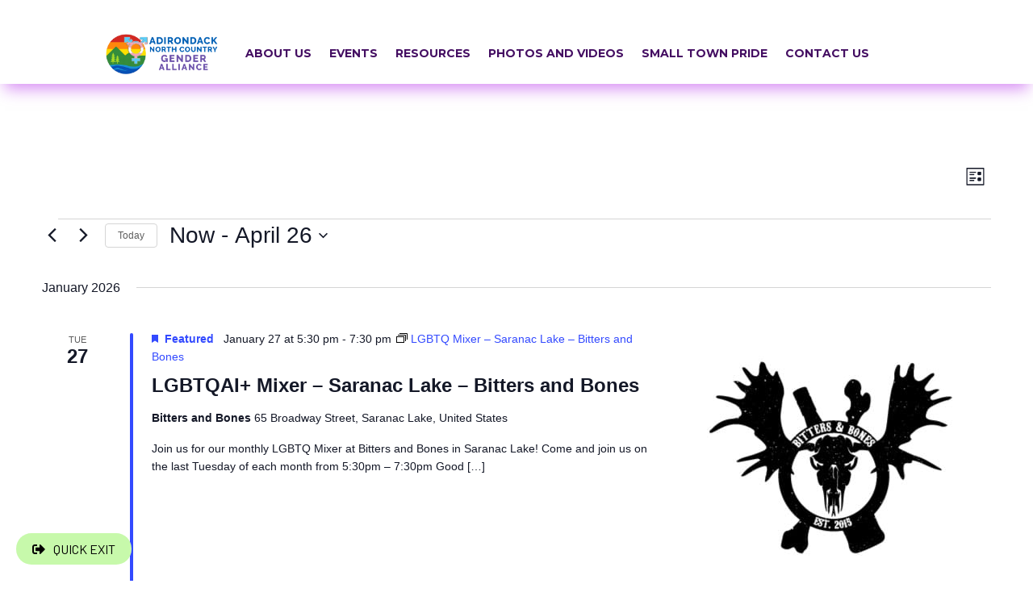

--- FILE ---
content_type: text/html; charset=UTF-8
request_url: https://adkncga.org/adirondack-north-country-gender-alliance-events/list/page/39/?shortcode=9ddfb0dc&et_blog
body_size: 28925
content:
<!DOCTYPE html>
<html lang="en">
<head>
	<meta name="Generator" content="Drupal 9 (https://www.drupal.org)" />
<meta name="MobileOptimized" content="width" />
<meta name="HandheldFriendly" content="true" />
<meta charset="UTF-8" />
<meta http-equiv="X-UA-Compatible" content="IE=edge">
	
	<script type="text/javascript">
		document.documentElement.className = 'js';
	</script>
	
	<link rel='stylesheet' id='tribe-events-views-v2-bootstrap-datepicker-styles-css' href='https://adkncga.org/awd_events_c/vendor/bootstrap-datepicker/css/bootstrap-datepicker.standalone.min.css?ver=6.15.14' type='text/css' media='all' />
<link rel='stylesheet' id='tec-variables-skeleton-css' href='https://adkncga.org/awd_events_c/common/build/css/variables-skeleton.css?ver=6.10.1' type='text/css' media='all' />
<link rel='stylesheet' id='tribe-common-skeleton-style-css' href='https://adkncga.org/awd_events_c/common/build/css/common-skeleton.css?ver=6.10.1' type='text/css' media='all' />
<link rel='stylesheet' id='tribe-tooltipster-css-css' href='https://adkncga.org/awd_events_c/common/vendor/tooltipster/tooltipster.bundle.min.css?ver=6.10.1' type='text/css' media='all' />
<link rel='stylesheet' id='tribe-events-views-v2-skeleton-css' href='https://adkncga.org/awd_events_c/build/css/views-skeleton.css?ver=6.15.14' type='text/css' media='all' />
<link rel='stylesheet' id='tec-variables-full-css' href='https://adkncga.org/awd_events_c/common/build/css/variables-full.css?ver=6.10.1' type='text/css' media='all' />
<link rel='stylesheet' id='tribe-common-full-style-css' href='https://adkncga.org/awd_events_c/common/build/css/common-full.css?ver=6.10.1' type='text/css' media='all' />
<link rel='stylesheet' id='tribe-events-views-v2-full-css' href='https://adkncga.org/awd_events_c/build/css/views-full.css?ver=6.15.14' type='text/css' media='all' />
<link rel='stylesheet' id='tribe-events-views-v2-print-css' href='https://adkncga.org/awd_events_c/build/css/views-print.css?ver=6.15.14' type='text/css' media='print' />
<link rel='stylesheet' id='tribe-events-pro-views-v2-print-css' href='https://adkncga.org/awd_events/build/css/views-print.css?ver=7.7.12' type='text/css' media='print' />
<meta name='robots' content='index, follow, max-image-preview:large, max-snippet:-1, max-video-preview:-1' />
	<title>Events from June 1, 2024 &#8211; July 30, 2024 | Adirondack North Country Gender Alliance</title>
	<link rel="canonical" href="https://adkncga.org/adirondack-north-country-gender-alliance-events/" />
	<meta property="og:locale" content="en_US" />
	<meta property="og:type" content="website" />
	<meta property="og:title" content="Events Archive | Adirondack North Country Gender Alliance" />
	<meta property="og:url" content="https://adkncga.org/adirondack-north-country-gender-alliance-events/" />
	<meta property="og:site_name" content="Adirondack North Country Gender Alliance" />
	<meta name="twitter:card" content="summary_large_image" />
	<script type="application/ld+json" class="yoast-schema-graph">{"@context":"https://schema.org","@graph":[{"@type":"CollectionPage","@id":"https://adkncga.org/adirondack-north-country-gender-alliance-events/","url":"https://adkncga.org/adirondack-north-country-gender-alliance-events/","name":"Events Archive | Adirondack North Country Gender Alliance","isPartOf":{"@id":"https://adkncga.org/#website"},"primaryImageOfPage":{"@id":"https://adkncga.org/adirondack-north-country-gender-alliance-events/#primaryimage"},"image":{"@id":"https://adkncga.org/adirondack-north-country-gender-alliance-events/#primaryimage"},"thumbnailUrl":"https://adkncga.org/tyvartop/2025/04/John-Brown-Day-2025.jpg","inLanguage":"en"},{"@type":"ImageObject","inLanguage":"en","@id":"https://adkncga.org/adirondack-north-country-gender-alliance-events/#primaryimage","url":"https://adkncga.org/tyvartop/2025/04/John-Brown-Day-2025.jpg","contentUrl":"https://adkncga.org/tyvartop/2025/04/John-Brown-Day-2025.jpg","width":714,"height":726,"caption":"John Brown Day 2025"},{"@type":"WebSite","@id":"https://adkncga.org/#website","url":"https://adkncga.org/","name":"Adirondack North Country Gender Alliance","description":"Proudly serving the Adirondack LGBTQIA+ community","publisher":{"@id":"https://adkncga.org/#organization"},"potentialAction":[{"@type":"SearchAction","target":{"@type":"EntryPoint","urlTemplate":"https://adkncga.org/?s={search_term_string}"},"query-input":{"@type":"PropertyValueSpecification","valueRequired":true,"valueName":"search_term_string"}}],"inLanguage":"en"},{"@type":"Organization","@id":"https://adkncga.org/#organization","name":"Adirondack North Country Gender Alliance","url":"https://adkncga.org/","logo":{"@type":"ImageObject","inLanguage":"en","@id":"https://adkncga.org/#/schema/logo/image/","url":"https://adkncga.org/tyvartop/2024/05/Logo-ANCGA-Footer.png","contentUrl":"https://adkncga.org/tyvartop/2024/05/Logo-ANCGA-Footer.png","width":612,"height":360,"caption":"Adirondack North Country Gender Alliance"},"image":{"@id":"https://adkncga.org/#/schema/logo/image/"},"sameAs":["https://www.facebook.com/adkncga/"]}]}</script>
<link rel='dns-prefetch' href='//use.fontawesome.com' />
<link rel="alternate" type="application/rss+xml" title="Adirondack North Country Gender Alliance &raquo; Feed" href="https://adkncga.org/feed/" />
<link rel="alternate" type="application/rss+xml" title="Adirondack North Country Gender Alliance &raquo; Comments Feed" href="https://adkncga.org/comments/feed/" />
<link rel="alternate" type="text/calendar" title="Adirondack North Country Gender Alliance &raquo; iCal Feed" href="https://adkncga.org/adirondack-north-country-gender-alliance-events/?ical=1" />
<link rel="alternate" type="application/rss+xml" title="Adirondack North Country Gender Alliance &raquo; Events Feed" href="https://adkncga.org/adirondack-north-country-gender-alliance-events/feed/" />
<link rel='stylesheet' id='ags-divi-icons-css' href='https://adkncga.org/awd_icon_set/css/icons.min.css?ver=2.0.9' type='text/css' media='all' />
<style id='ags-divi-icons-inline-css' type='text/css'>
.menu li.et-hover>ul,.nav li.et-hover>ul{opacity:1!important;visibility:visible!important}.da11y-submenu-show{visibility:visible!important}
.keyboard-outline{outline-style:solid!important;outline-width:2px!important;-webkit-transition:none!important;transition:none!important}a[role=tab].keyboard-outline,button:active.keyboard-outline,button:focus.keyboard-outline,input:active.keyboard-outline,input:focus.keyboard-outline{outline-offset:-5px}.et-search-form input:focus.keyboard-outline{padding-left:15px;padding-right:15px}.et_pb_tab{-webkit-animation:none!important;animation:none!important}.et_pb_scroll_top.et-visible:focus{outline-color:Highlight;outline-style:solid;outline-width:2px}@media (-webkit-min-device-pixel-ratio:0){.et_pb_scroll_top.et-visible:focus{outline-color:-webkit-focus-ring-color;outline-style:auto}}
.et_pb_contact_form_label,.et_pb_search .screen-reader-text,.et_pb_social_media_follow_network_name,.widget_search .screen-reader-text{display:block!important}.da11y-screen-reader-text,.et_pb_contact_form_label,.et_pb_search .screen-reader-text,.et_pb_social_media_follow_network_name,.widget_search .screen-reader-text{clip:rect(1px,1px,1px,1px);-webkit-font-smoothing:subpixel-antialiased;font-family:-apple-system,BlinkMacSystemFont,Segoe UI,Roboto,Oxygen-Sans,Ubuntu,Cantarell,Helvetica Neue,sans-serif;font-size:1em;font-weight:600;height:1px;letter-spacing:normal;line-height:normal;overflow:hidden;position:absolute!important;text-shadow:none;text-transform:none;width:1px}.da11y-screen-reader-text:focus{clip:auto!important;background:#f1f1f1;-webkit-box-shadow:0 0 2px 2px rgba(0,0,0,.6);box-shadow:0 0 2px 2px rgba(0,0,0,.6);color:#00547a;display:block;height:auto;left:5px;padding:15px 23px 14px;text-decoration:none;top:7px;width:auto;z-index:1000000}
/*# sourceURL=ags-divi-icons-inline-css */
</style>
<link rel='stylesheet' id='ags-divi-icons-fil-icons-css' href='https://adkncga.org/awd_icon_set/icon-packs/ags-filled/single-color/agsdi-icons.min.css?ver=2.0.9' type='text/css' media='all' />
<link rel='stylesheet' id='ags-divi-icons-eth-icons-css' href='https://adkncga.org/awd_icon_set/icon-packs/elegant-themes/single-color/agsdi-icons.min.css?ver=2.0.9' type='text/css' media='all' />
<link rel='stylesheet' id='ags-divi-icons-fa6-icons-css' href='https://adkncga.org/awd_icon_set/icon-packs/fontawesome6/agsdi-icons.min.css?ver=2.0.9' type='text/css' media='all' />
<link rel='stylesheet' id='ags-divi-icons-fontawesome-css' href='https://adkncga.org/awd_icon_set/icon-packs/fontawesome/agsdi-icons.min.css?ver=5.2.0' type='text/css' media='all' />
<link rel='stylesheet' id='formidable-css' href='https://adkncga.org/ancga/formidable/css/formidableforms.css?ver=1132126' type='text/css' media='all' />
<link rel='stylesheet' id='tribe-events-virtual-skeleton-css' href='https://adkncga.org/awd_events/build/css/events-virtual-skeleton.css?ver=7.7.12' type='text/css' media='all' />
<link rel='stylesheet' id='tribe-events-virtual-full-css' href='https://adkncga.org/awd_events/build/css/events-virtual-full.css?ver=7.7.12' type='text/css' media='all' />
<link rel='stylesheet' id='tec-events-pro-single-css' href='https://adkncga.org/awd_events/build/css/events-single.css?ver=7.7.12' type='text/css' media='all' />
<link rel='stylesheet' id='tribe-events-pro-mini-calendar-block-styles-css' href='https://adkncga.org/awd_events/build/css/tribe-events-pro-mini-calendar-block.css?ver=7.7.12' type='text/css' media='all' />
<link rel='stylesheet' id='wp-block-library-css' href='https://adkncga.org/idymtypa/css/dist/block-library/style.min.css?ver=6.9' type='text/css' media='all' />
<style id='global-styles-inline-css' type='text/css'>
:root{--wp--preset--aspect-ratio--square: 1;--wp--preset--aspect-ratio--4-3: 4/3;--wp--preset--aspect-ratio--3-4: 3/4;--wp--preset--aspect-ratio--3-2: 3/2;--wp--preset--aspect-ratio--2-3: 2/3;--wp--preset--aspect-ratio--16-9: 16/9;--wp--preset--aspect-ratio--9-16: 9/16;--wp--preset--color--black: #000000;--wp--preset--color--cyan-bluish-gray: #abb8c3;--wp--preset--color--white: #ffffff;--wp--preset--color--pale-pink: #f78da7;--wp--preset--color--vivid-red: #cf2e2e;--wp--preset--color--luminous-vivid-orange: #ff6900;--wp--preset--color--luminous-vivid-amber: #fcb900;--wp--preset--color--light-green-cyan: #7bdcb5;--wp--preset--color--vivid-green-cyan: #00d084;--wp--preset--color--pale-cyan-blue: #8ed1fc;--wp--preset--color--vivid-cyan-blue: #0693e3;--wp--preset--color--vivid-purple: #9b51e0;--wp--preset--gradient--vivid-cyan-blue-to-vivid-purple: linear-gradient(135deg,rgb(6,147,227) 0%,rgb(155,81,224) 100%);--wp--preset--gradient--light-green-cyan-to-vivid-green-cyan: linear-gradient(135deg,rgb(122,220,180) 0%,rgb(0,208,130) 100%);--wp--preset--gradient--luminous-vivid-amber-to-luminous-vivid-orange: linear-gradient(135deg,rgb(252,185,0) 0%,rgb(255,105,0) 100%);--wp--preset--gradient--luminous-vivid-orange-to-vivid-red: linear-gradient(135deg,rgb(255,105,0) 0%,rgb(207,46,46) 100%);--wp--preset--gradient--very-light-gray-to-cyan-bluish-gray: linear-gradient(135deg,rgb(238,238,238) 0%,rgb(169,184,195) 100%);--wp--preset--gradient--cool-to-warm-spectrum: linear-gradient(135deg,rgb(74,234,220) 0%,rgb(151,120,209) 20%,rgb(207,42,186) 40%,rgb(238,44,130) 60%,rgb(251,105,98) 80%,rgb(254,248,76) 100%);--wp--preset--gradient--blush-light-purple: linear-gradient(135deg,rgb(255,206,236) 0%,rgb(152,150,240) 100%);--wp--preset--gradient--blush-bordeaux: linear-gradient(135deg,rgb(254,205,165) 0%,rgb(254,45,45) 50%,rgb(107,0,62) 100%);--wp--preset--gradient--luminous-dusk: linear-gradient(135deg,rgb(255,203,112) 0%,rgb(199,81,192) 50%,rgb(65,88,208) 100%);--wp--preset--gradient--pale-ocean: linear-gradient(135deg,rgb(255,245,203) 0%,rgb(182,227,212) 50%,rgb(51,167,181) 100%);--wp--preset--gradient--electric-grass: linear-gradient(135deg,rgb(202,248,128) 0%,rgb(113,206,126) 100%);--wp--preset--gradient--midnight: linear-gradient(135deg,rgb(2,3,129) 0%,rgb(40,116,252) 100%);--wp--preset--font-size--small: 13px;--wp--preset--font-size--medium: 20px;--wp--preset--font-size--large: 36px;--wp--preset--font-size--x-large: 42px;--wp--preset--spacing--20: 0.44rem;--wp--preset--spacing--30: 0.67rem;--wp--preset--spacing--40: 1rem;--wp--preset--spacing--50: 1.5rem;--wp--preset--spacing--60: 2.25rem;--wp--preset--spacing--70: 3.38rem;--wp--preset--spacing--80: 5.06rem;--wp--preset--shadow--natural: 6px 6px 9px rgba(0, 0, 0, 0.2);--wp--preset--shadow--deep: 12px 12px 50px rgba(0, 0, 0, 0.4);--wp--preset--shadow--sharp: 6px 6px 0px rgba(0, 0, 0, 0.2);--wp--preset--shadow--outlined: 6px 6px 0px -3px rgb(255, 255, 255), 6px 6px rgb(0, 0, 0);--wp--preset--shadow--crisp: 6px 6px 0px rgb(0, 0, 0);}:root { --wp--style--global--content-size: 823px;--wp--style--global--wide-size: 1080px; }:where(body) { margin: 0; }.wp-site-blocks > .alignleft { float: left; margin-right: 2em; }.wp-site-blocks > .alignright { float: right; margin-left: 2em; }.wp-site-blocks > .aligncenter { justify-content: center; margin-left: auto; margin-right: auto; }:where(.is-layout-flex){gap: 0.5em;}:where(.is-layout-grid){gap: 0.5em;}.is-layout-flow > .alignleft{float: left;margin-inline-start: 0;margin-inline-end: 2em;}.is-layout-flow > .alignright{float: right;margin-inline-start: 2em;margin-inline-end: 0;}.is-layout-flow > .aligncenter{margin-left: auto !important;margin-right: auto !important;}.is-layout-constrained > .alignleft{float: left;margin-inline-start: 0;margin-inline-end: 2em;}.is-layout-constrained > .alignright{float: right;margin-inline-start: 2em;margin-inline-end: 0;}.is-layout-constrained > .aligncenter{margin-left: auto !important;margin-right: auto !important;}.is-layout-constrained > :where(:not(.alignleft):not(.alignright):not(.alignfull)){max-width: var(--wp--style--global--content-size);margin-left: auto !important;margin-right: auto !important;}.is-layout-constrained > .alignwide{max-width: var(--wp--style--global--wide-size);}body .is-layout-flex{display: flex;}.is-layout-flex{flex-wrap: wrap;align-items: center;}.is-layout-flex > :is(*, div){margin: 0;}body .is-layout-grid{display: grid;}.is-layout-grid > :is(*, div){margin: 0;}body{padding-top: 0px;padding-right: 0px;padding-bottom: 0px;padding-left: 0px;}:root :where(.wp-element-button, .wp-block-button__link){background-color: #32373c;border-width: 0;color: #fff;font-family: inherit;font-size: inherit;font-style: inherit;font-weight: inherit;letter-spacing: inherit;line-height: inherit;padding-top: calc(0.667em + 2px);padding-right: calc(1.333em + 2px);padding-bottom: calc(0.667em + 2px);padding-left: calc(1.333em + 2px);text-decoration: none;text-transform: inherit;}.has-black-color{color: var(--wp--preset--color--black) !important;}.has-cyan-bluish-gray-color{color: var(--wp--preset--color--cyan-bluish-gray) !important;}.has-white-color{color: var(--wp--preset--color--white) !important;}.has-pale-pink-color{color: var(--wp--preset--color--pale-pink) !important;}.has-vivid-red-color{color: var(--wp--preset--color--vivid-red) !important;}.has-luminous-vivid-orange-color{color: var(--wp--preset--color--luminous-vivid-orange) !important;}.has-luminous-vivid-amber-color{color: var(--wp--preset--color--luminous-vivid-amber) !important;}.has-light-green-cyan-color{color: var(--wp--preset--color--light-green-cyan) !important;}.has-vivid-green-cyan-color{color: var(--wp--preset--color--vivid-green-cyan) !important;}.has-pale-cyan-blue-color{color: var(--wp--preset--color--pale-cyan-blue) !important;}.has-vivid-cyan-blue-color{color: var(--wp--preset--color--vivid-cyan-blue) !important;}.has-vivid-purple-color{color: var(--wp--preset--color--vivid-purple) !important;}.has-black-background-color{background-color: var(--wp--preset--color--black) !important;}.has-cyan-bluish-gray-background-color{background-color: var(--wp--preset--color--cyan-bluish-gray) !important;}.has-white-background-color{background-color: var(--wp--preset--color--white) !important;}.has-pale-pink-background-color{background-color: var(--wp--preset--color--pale-pink) !important;}.has-vivid-red-background-color{background-color: var(--wp--preset--color--vivid-red) !important;}.has-luminous-vivid-orange-background-color{background-color: var(--wp--preset--color--luminous-vivid-orange) !important;}.has-luminous-vivid-amber-background-color{background-color: var(--wp--preset--color--luminous-vivid-amber) !important;}.has-light-green-cyan-background-color{background-color: var(--wp--preset--color--light-green-cyan) !important;}.has-vivid-green-cyan-background-color{background-color: var(--wp--preset--color--vivid-green-cyan) !important;}.has-pale-cyan-blue-background-color{background-color: var(--wp--preset--color--pale-cyan-blue) !important;}.has-vivid-cyan-blue-background-color{background-color: var(--wp--preset--color--vivid-cyan-blue) !important;}.has-vivid-purple-background-color{background-color: var(--wp--preset--color--vivid-purple) !important;}.has-black-border-color{border-color: var(--wp--preset--color--black) !important;}.has-cyan-bluish-gray-border-color{border-color: var(--wp--preset--color--cyan-bluish-gray) !important;}.has-white-border-color{border-color: var(--wp--preset--color--white) !important;}.has-pale-pink-border-color{border-color: var(--wp--preset--color--pale-pink) !important;}.has-vivid-red-border-color{border-color: var(--wp--preset--color--vivid-red) !important;}.has-luminous-vivid-orange-border-color{border-color: var(--wp--preset--color--luminous-vivid-orange) !important;}.has-luminous-vivid-amber-border-color{border-color: var(--wp--preset--color--luminous-vivid-amber) !important;}.has-light-green-cyan-border-color{border-color: var(--wp--preset--color--light-green-cyan) !important;}.has-vivid-green-cyan-border-color{border-color: var(--wp--preset--color--vivid-green-cyan) !important;}.has-pale-cyan-blue-border-color{border-color: var(--wp--preset--color--pale-cyan-blue) !important;}.has-vivid-cyan-blue-border-color{border-color: var(--wp--preset--color--vivid-cyan-blue) !important;}.has-vivid-purple-border-color{border-color: var(--wp--preset--color--vivid-purple) !important;}.has-vivid-cyan-blue-to-vivid-purple-gradient-background{background: var(--wp--preset--gradient--vivid-cyan-blue-to-vivid-purple) !important;}.has-light-green-cyan-to-vivid-green-cyan-gradient-background{background: var(--wp--preset--gradient--light-green-cyan-to-vivid-green-cyan) !important;}.has-luminous-vivid-amber-to-luminous-vivid-orange-gradient-background{background: var(--wp--preset--gradient--luminous-vivid-amber-to-luminous-vivid-orange) !important;}.has-luminous-vivid-orange-to-vivid-red-gradient-background{background: var(--wp--preset--gradient--luminous-vivid-orange-to-vivid-red) !important;}.has-very-light-gray-to-cyan-bluish-gray-gradient-background{background: var(--wp--preset--gradient--very-light-gray-to-cyan-bluish-gray) !important;}.has-cool-to-warm-spectrum-gradient-background{background: var(--wp--preset--gradient--cool-to-warm-spectrum) !important;}.has-blush-light-purple-gradient-background{background: var(--wp--preset--gradient--blush-light-purple) !important;}.has-blush-bordeaux-gradient-background{background: var(--wp--preset--gradient--blush-bordeaux) !important;}.has-luminous-dusk-gradient-background{background: var(--wp--preset--gradient--luminous-dusk) !important;}.has-pale-ocean-gradient-background{background: var(--wp--preset--gradient--pale-ocean) !important;}.has-electric-grass-gradient-background{background: var(--wp--preset--gradient--electric-grass) !important;}.has-midnight-gradient-background{background: var(--wp--preset--gradient--midnight) !important;}.has-small-font-size{font-size: var(--wp--preset--font-size--small) !important;}.has-medium-font-size{font-size: var(--wp--preset--font-size--medium) !important;}.has-large-font-size{font-size: var(--wp--preset--font-size--large) !important;}.has-x-large-font-size{font-size: var(--wp--preset--font-size--x-large) !important;}
/*# sourceURL=global-styles-inline-css */
</style>
<link rel='stylesheet' id='dmpro_general_style-css' href='https://adkncga.org/awd_dmp/public/css/general.css?ver=1.0.0' type='text/css' media='all' />
<style id='dmpro_general_style-inline-css' type='text/css'>
@media (min-width: 981px) {#dmpro-mediaquery-state { z-index:1; }}@media (max-width: 980px) and (min-width: 769px){#dmpro-mediaquery-state { z-index:2; }}@media (max-width: 768px) and (min-width: 401px){#dmpro-mediaquery-state { z-index:2; }}@media (max-width: 400px){#dmpro-mediaquery-state { z-index:3; }}
/*# sourceURL=dmpro_general_style-inline-css */
</style>
<link rel='stylesheet' id='frontendCSS-css' href='https://adkncga.org/awd_se/assets/css/frontend.css?ver=6.9' type='text/css' media='all' />
<link rel='stylesheet' id='font-awesome-free-css' href='//use.fontawesome.com/releases/v5.3.1/css/all.css?ver=6.9' type='text/css' media='all' />
<link rel='stylesheet' id='wpa-style-css' href='https://adkncga.org/awd_ada/css/wpa-style.css?ver=2.3.0' type='text/css' media='all' />
<style id='wpa-style-inline-css' type='text/css'>
:root { --admin-bar-top : 7px; }
/*# sourceURL=wpa-style-inline-css */
</style>
<link rel='stylesheet' id='divi-breadcrumbs-styles-css' href='https://adkncga.org/ancga/breadcrumbs-divi-module/styles/style.min.css?ver=1.2.4' type='text/css' media='all' />
<link rel='stylesheet' id='divi-background-plus-styles-css' href='https://adkncga.org/awd_dbp/styles/style.min.css?ver=1.0.0' type='text/css' media='all' />
<link rel='stylesheet' id='recent-posts-widget-with-thumbnails-public-style-css' href='https://adkncga.org/ancga/recent-posts-widget-with-thumbnails/public.css?ver=7.1.1' type='text/css' media='all' />
<link rel='stylesheet' id='wp-pagenavi-css' href='https://adkncga.org/ancga/wp-pagenavi/pagenavi-css.css?ver=2.70' type='text/css' media='all' />
<link rel='stylesheet' id='divi-style-parent-css' href='https://adkncga.org/ptakensu/style-static-cpt.min.css?ver=1727557293' type='text/css' media='all' />
<link rel='stylesheet' id='divi-style-css' href='https://adkncga.org/template-child/style.css?ver=1727557293' type='text/css' media='all' />
<script type="text/javascript" src="https://adkncga.org/idymtypa/js/jquery/jquery.min.js?ver=3.7.1" id="jquery-core-js"></script>
<script type="text/javascript" src="https://adkncga.org/idymtypa/js/jquery/jquery-migrate.min.js?ver=3.4.1" id="jquery-migrate-js"></script>
<script type="text/javascript" id="ags-divi-icons-js-extra">
/* <![CDATA[ */
var ags_divi_icons_config = {"pluginDirUrl":"https://adkncga.org/ancga/wp-and-divi-icons-pro"};
//# sourceURL=ags-divi-icons-js-extra
/* ]]> */
</script>
<script type="text/javascript" src="https://adkncga.org/awd_icon_set/js/icons.min.js?ver=2.0.9" id="ags-divi-icons-js"></script>
<script type="text/javascript" src="https://adkncga.org/awd_icon_set/icon-packs/ags-filled/single-color/agsdi-icons.min.js?ver=2.0.9" id="ags-divi-icons-fil-js"></script>
<script type="text/javascript" src="https://adkncga.org/awd_icon_set/icon-packs/elegant-themes/single-color/agsdi-icons.min.js?ver=2.0.9" id="ags-divi-icons-eth-js"></script>
<script type="text/javascript" src="https://adkncga.org/awd_icon_set/icon-packs/fontawesome6/agsdi-icons.min.js?ver=2.0.9" id="ags-divi-icons-fa6-js"></script>
<script type="text/javascript" src="https://adkncga.org/awd_icon_set/icon-packs/fontawesome/agsdi-icons.min.js?ver=5.2.0" id="ags-divi-icons-fontawesome-js"></script>
<script type="text/javascript" src="https://adkncga.org/awd_events_c/common/build/js/tribe-common.js?ver=9c44e11f3503a33e9540" id="tribe-common-js"></script>
<script type="text/javascript" src="https://adkncga.org/awd_events_c/build/js/views/breakpoints.js?ver=4208de2df2852e0b91ec" id="tribe-events-views-v2-breakpoints-js"></script>
<script type="text/javascript" src="https://adkncga.org/awd_se/assets/js/frontend.js?ver=6.9" id="frontendJs-js"></script>
<script type="text/javascript" src="https://adkncga.org/ancga/wp-letsencrypt-ssl-pro/admin/js/jsredirect.js?ver=7.8.5.8" id="wpen-jsredirect-js"></script>
<style type="text/css" media="screen">
	.g { margin:0px; padding:0px; overflow:hidden; line-height:1; zoom:1; }
	.g img { height:auto; }
	.g-col { position:relative; float:left; }
	.g-col:first-child { margin-left: 0; }
	.g-col:last-child { margin-right: 0; }
	.g-1 { min-width:10px; max-width:1280px; margin: 0 auto; }
	.b-1 { margin:10px; }
	@media only screen and (max-width: 480px) {
		.g-col, .g-dyn, .g-single { width:100%; margin-left:0; margin-right:0; }
	}
</style>
<meta name="viewport" content="width=device-width, initial-scale=1.0, maximum-scale=5.0" /><script>window.sftExtBtn={};window.sftExtBtn.classes="bottom left rectangle";window.sftExtBtn.icon="<i class=\"fas fa-sign-out-alt\"><\/i>";window.sftExtBtn.newTabUrl="https:\/\/weather.com";window.sftExtBtn.currentTabUrl="https:\/\/en.wikipedia.org\/wiki\/Main_Page";window.sftExtBtn.btnType="rectangle";window.sftExtBtn.text="QUICK EXIT";window.sftExtBtn.shouldShow=true;</script><style>:root{--sftExt_bgColor:rgba(199,249,171,1);--sftExt_textColor:rgba(0,0,0,1);--sftExt_active:inline-block;--sftExt_activeMobile:inline-block;--sftExt_mobileBreakPoint:600px;--sftExt_rectangle_fontSize:1rem;--sftExt_rectangle_letterSpacing:inherit;--sftExt_rectangle_borderRadius:100px;}</style><meta name="tec-api-version" content="v1"><meta name="tec-api-origin" content="https://adkncga.org"><link rel="alternate" href="https://adkncga.org/wp-json/tribe/events/v1/" /><script>document.documentElement.className += " js";</script>
<script type="text/javascript">
	// makes sure the whole site is loaded
    jQuery(window).load(function () {
        "use strict";
        // will first fade out the loading animation
		if(  jQuery( '.et-bfb' ).length <= 0 && jQuery( '.et-fb' ).length <= 0  ){ 
			jQuery(".status").fadeOut();
			// will fade out the whole DIV that covers the website.
			jQuery(".preloader").delay(1000).fadeOut("slow");
		}else{
			jQuery(".preloader").css('display','none');
		}
    }); 
</script> 
<script>
(function($) { 
    function setup_collapsible_submenus() {
        // mobile menu
        $('.mobile_nav .menu-item-has-children > a').after('<span class="menu-closed"></span>');
        $('.mobile_nav .menu-item-has-children > a').each(function() {
            $(this).next().next('.sub-menu').toggleClass('hide',1000);
        });
        $('.mobile_nav .menu-item-has-children > a + span').on('click', function(event) {
            event.preventDefault();
            $(this).toggleClass('menu-open');
            $(this).next('.sub-menu').toggleClass('hide',1000);
        });
    }
    $(window).load(function() {
        setTimeout(function() {
            setup_collapsible_submenus();
        }, 700);
    });
})(jQuery);
</script>




<script>
jQuery(document).ready(function(){
jQuery(window).scroll(function() {
var scroll = jQuery(window).scrollTop();

if (scroll >= 100) {
jQuery(".pa-header").addClass("pa-fixed-header");
}
else{
jQuery(".pa-header").removeClass("pa-fixed-header");
}
});
});

</script>




<script type="text/javascript">
(function($){
    /**
     * Testimonials slider. home 1
     * 

     * 

     *                                      Set to false(bool) to disable auto-scroll.
     * @param  int   autoScrollInterval     The auto-scrolling interval(in ms).
     *                                      Default: 7000
     */
    function dvcs_testimonials_slider_y( isAutoScroll, autoScrollInterval = 7000 ) {
        /**
         * Change slides on click.
         */
        $('.dvcs_slider_button_y_f').on("click", function(event) {
            event.preventDefault();

            let button   = $(this),
                slides   = $(this).parents('.dvcs_testimonial_slider_row_y_f').find('.dvcs_testimonial_y_f'),
                current  = $(this).parents('.dvcs_testimonial_slider_row_y_f').find('.dvcs_current_y_f'),
                next     = current.next('.dvcs_testimonial_y_f'),
                previous = current.prev('.dvcs_testimonial_y_f');

            if ( !next.length ){ 
                next = slides.first(); 
            }

            if ( !previous.length ){ 
                previous = slides.last(); 
            }

            // Activate next testimonial
            if ( button.hasClass('dvcs_next_y_f') ) { 
                current.removeClass('dvcs_current_y_f dvcs_prev_in_y_f dvcs_next_in_y_f').addClass('dvcs_prev_out_y_f');
                next.removeClass('dvcs_prev_out_y_f dvcs_next_out_y_f').addClass('dvcs_current_y_f dvcs_next_in_y_f'); 
            }

            // Activate previous testimonial
            if ( button.hasClass('dvcs_prev_y_f') ) { 
                current.removeClass('dvcs_current_y_f dvcs_prev_in_y_f dvcs_next_in_y_f').addClass('dvcs_next_out_y_f');
                previous.removeClass('dvcs_next_out_y_f dvcs_prev_out_y_f').addClass('dvcs_current_y_f dvcs_prev_in_y_f'); 
            }
        });

       /**
         * Auto-scroll slides.
         */
        if( typeof isAutoScroll === "boolean" && isAutoScroll ){
            var interval;
            var timer = function(){
                interval = setInterval(function(){
                    $('.dvcs_next_y_f').trigger('click');
                }, autoScrollInterval);
            };
            timer();
                
            // reset timer if either of the slider buttons clicked
            $('.dvcs_slider_button_y_f').on("click", function(){
                clearInterval(interval);
                timer();
            });
        }
    }

    $(window).on("load", function() {
       dvcs_testimonials_slider_y(true, 7000);
    });
})(jQuery); 
</script>




<script type="text/javascript">
(function($){
    $(function(){
        /**
         * Switch the active states of the buttons 
         * and the pricing tables.
         *
         * @param   Object  $button     The clicked button object.
         *
         */
      /* **pricing table page 1 and home page 1 table css** */
        function metan_switch_pricing($button){
            let on  = $button.hasClass('metan_switch_btn_1') ? '1' : '2',
                off = $button.hasClass('metan_switch_btn_2') ? '1' : '2';
                
            if( ! $(`.metan_switch_btn_${on}`).hasClass('metan_active')){

                $(`.metan_switch_btn_${on}`).addClass('metan_active');
                $(`.metan_switch_btn_${off}`).removeClass('metan_active');

                $(`.metan_pricing_${on}`).addClass('metan_active');
                $(`.metan_pricing_${off}`).removeClass('metan_active');
            }
        }
      
      	// Click the Button
        $('.et_pb_button[class*="metan_switch_btn_"]').on("click", function(event){
          	event.preventDefault();
            metan_switch_pricing($(this));
        });
    });
})(jQuery);
</script>


<script type="text/javascript">
(function($){
    /**
     * Testimonials slider home 2
     * 
     */
    function dvcs_testimonials_slider( isAutoScroll, autoScrollInterval = 7000 ) {
        /**
         * Change slides on click.
         */
        $('.dvcs_slider_button_f').on("click", function(event) {
            event.preventDefault();

            let button   = $(this),
                slides   = $(this).parents('.dvcs_testimonial_slider_row_f').find('.dvcs_testimonial_f'),
                current  = $(this).parents('.dvcs_testimonial_slider_row_f').find('.dvcs_current_f'),
                next     = current.next('.dvcs_testimonial_f'),
                previous = current.prev('.dvcs_testimonial_f');

            if ( !next.length ){ 
                next = slides.first(); 
            }

            if ( !previous.length ){ 
                previous = slides.last(); 
            }

            // Activate next testimonial
            if ( button.hasClass('dvcs_next_f') ) { 
                current.removeClass('dvcs_current_f dvcs_prev_in_f dvcs_next_in_f').addClass('dvcs_prev_out_f');
                next.removeClass('dvcs_prev_out_f dvcs_next_out_f').addClass('dvcs_current_f dvcs_next_in_f'); 
            }

            // Activate previous testimonial
            if ( button.hasClass('dvcs_prev_f') ) { 
                current.removeClass('dvcs_current_f dvcs_prev_in_f dvcs_next_in_f').addClass('dvcs_next_out_f');
                previous.removeClass('dvcs_next_out_f dvcs_prev_out_f').addClass('dvcs_current_f dvcs_prev_in_f'); 
            }
        });

        /**
         * Auto-scroll slides.
         */
        if( typeof isAutoScroll === "boolean" && isAutoScroll ){
            let interval;
            const timer = function(){
                interval = setInterval(function(){
                    $('.dvcs_next_f').trigger('click');
                }, autoScrollInterval);
            };
            timer();

            // reset the timer if either of the slider buttons clicked
            $('.dvcs_slider_button_f').on("click", function(){
                clearInterval(interval);
                timer();
            });
        }
    }

    $(window).on("load", function() {
        dvcs_testimonials_slider(true, 7000);
    });
})(jQuery);
</script>

<script>
(function ($) {
    $(document).ready(function () {
        $(document).bind('ready ajaxComplete', function () {
            //Remove pipes, commas and 'by' from the meta home 3 blog slider
            $(".ds-advent-15 .post-meta").html(function () {
                return $(this).html().replace(/|/g, '').replace('by', '').replace(/,/g, '');
            });
            //Change the 'Prev/Next' text
            $(".ds-advent-15 .et-pb-arrow-prev span").text("Previous Post");
            $(".ds-advent-15 .et-pb-arrow-next span").text("Next Post");
        });
    });
})(jQuery);
</script>

<script>
$(document).ready(function(){
    $("#dct_logo_carousel_v5").owlCarousel({
        items:4,
        itemsDesktop:[1000,5],
        itemsDesktopSmall:[979,2],
        itemsTablet:[768,2],
        pagination:false,
        navigation:true,
		nav:true,
		
		autoplay: true,
	autoplayTimeout: 5000,
	loop: true,
	navigationText:["",""]
		
      
        
    });
});
</script>

<script type="text/javascript">
(function($) {
	$(document).ready(function() {
		$('a.video_popup, .video_popup a').magnificPopup({
			type: 'iframe',
			mainClass: 'mfp-fade',
			removalDelay: 160,
			preloader: false,
			fixedContentPos: false
		});
	});
})(jQuery);
</script>  



<script>
 jQuery(function($){
$(document).ready(function(){
var toggleIcon = $('<div class="toggle-icon"></div>');
var desktopMenu = $('#divi-menu .et_pb_menu__menu>nav');
  
  toggleIcon.insertAfter(desktopMenu);

  toggleIcon.click(function(){
	desktopMenu.toggleClass('reveal-menu-items');
  $(this).toggleClass('icon-switch');
});

  
});
}); 
  
  
</script>

<script type="text/javascript">
(function($) {
	$(document).ready(function() {
		$('a.video_popup2, .video_popup2 a').magnificPopup({
			type: 'iframe',
			mainClass: 'mfp-fade',
			removalDelay: 160,
			preloader: false,
			fixedContentPos: false
		});
	});
})(jQuery);
</script>  
<script>
jQuery(function($) {
	var cards = $('#card-slider .slider-item').toArray(),
		autoAdvance = gsap.delayedCall(3, function() {
			cards.push(cards.shift());
			startAnim(cards);
			autoAdvance.restart(true);
		});

	$('.slider-item').hover(function() { autoAdvance.pause(); }, function() { autoAdvance.resume(); });

	startAnim(cards);

	function startAnim(array) {
		if(array.length >= 4 ) {
			gsap.fromTo(array[0], { x:0, y: 0, opacity: 0.75}, {x:0, y: -120, opacity:0, zIndex: 0, delay:0.03, ease: "cubic.inOut"});

			gsap.fromTo(array[1], {x:79, y: 125, opacity:1, zIndex: 1}, {x:0, y: 0, opacity:0.75, zIndex: 0, boxShadow: '-5px 8px 8px 0 rgba(82,89,129,0.05)', ease: "cubic.inOut"});

			gsap.to(array[2], {motionPath:[{x:0, y:250}, {x:65, y:200}, {x:79, y:125}], boxShadow: '-5px 8px 8px 0 rgba(82,89,129,0.05)', zIndex: 1, opacity: 1, ease: "cubic.inOut"});

			gsap.fromTo(array[3], {x:0, y:400, opacity: 0, zIndex: 0}, {x:0, y:250, opacity: 0.75, zIndex: 0, ease: "cubic.inOut"});
		} else {
			$('#card-slider').append('<p>Sorry, carousel should contain more than 3 slides</p>')
		}
	}
	
});
</script>

<script>
jQuery(function() 
{       
var container = jQuery('#ib-container'),
        articles = jQuery('#ib-container article'),timeout;
       articles.on( 'mouseenter', function( event )
 {      var article = jQuery(this);
        clearTimeout( timeout ); 
       timeout = setTimeout( function() 
{
       if( article.hasClass('active') ) return false;
        articles.not( article.removeClass('blur').addClass('active') )
        .removeClass('active') 
        .addClass('blur');
}, 65 );
      });       
container.on( 'mouseleave', function( event )
 {        
clearTimeout( timeout );
articles.removeClass('active blur');
       });
 });
</script>

<script>
jQuery(document).ready(function(){
jQuery(window).scroll(function() {
var scroll = jQuery(window).scrollTop();

if (scroll >= 100) {
jQuery(".pa-header").addClass("pa-fixed-header");
}
else{
jQuery(".pa-header").removeClass("pa-fixed-header");
}
});
});

</script>

<script type="text/javascript">
        jQuery(document).ready(function(){
           // set up hover panels
           // although this can be done without JavaScript, we've attached these events
          // because it causes the hover to be triggered when the element is tapped on a touch device
        jQuery('.hover').hover(function(){
            jQuery(this).addClass('flip');
        },function(){
            jQuery(this).removeClass('flip');
        });

    });
 </script>



<script>
    (function($) {
        $(document).ready(function() {

            $(".pa-blog .et_pb_post").each(function() {
                $(this).find(".entry-title, .post-meta, .post-content ").wrapAll('<div class="pa-blog-text"></div>');
            });

            //Do the same for ajax
            $(document).bind('ready ajaxComplete', function() {
                $(".pa-blog .et_pb_post").each(function() {
                    $(this).find(".entry-title, .post-meta, .post-content ").wrapAll('<div class="pa-blog-text"></div>');
                });
            });

        });
    })(jQuery); 
</script>





<script type="text/javascript">
jQuery(document).ready(function($) {
$('.contact-us-button').hover(
  function () {
       originalText=$(this).text();
    $(this).text('hello');
  },
  function () {
    $(this).text(originalText);
  }
);
});
</script>


<script src="https://cdnjs.cloudflare.com/ajax/libs/gsap/3.5.1/gsap.min.js"></script>
<script src="https://cdnjs.cloudflare.com/ajax/libs/gsap/3.5.1/MotionPathPlugin.min.js"></script>
<script>
jQuery(document).ready(function(){
jQuery(window).scroll(function() {
var scroll = jQuery(window).scrollTop();

if (scroll >= 100) {
jQuery(".pa-header").addClass("pa-fixed-header");
}
else{
jQuery(".pa-header").removeClass("pa-fixed-header");
}
});
});

</script>


<script>
jQuery(function($){
   
$('#pricing-plan-item-1').addClass('active-pricing-plan');
 
$('[id*="pricing-plan-item"]').click(function() {
 
var selector = $(this).attr('id').replace('-plan-item', '');
var $pricingselect  = $('#' + selector);

$('[id*="pricing-"]').not('[id*="pricing-plan"]').removeClass('active');
   
$pricingselect.show()
   
$('#kh-pricing').show();
   
$('[id*="pricing-plan"]').removeClass("active-pricing-plan");
$(this).addClass('active-pricing-plan');
});

$('#pricing-plan-item-1').click(function() {
$('.pricing-toggle').removeClass("year").addClass('month');
$('#pricing-1').addClass("active");
});
$('#pricing-plan-item-2').click(function() {
$('.pricing-toggle').removeClass("month").addClass('year');
$('#pricing-2').addClass("active");
});
});
</script>


<script>
jQuery(document).ready(function() {
	if( jQuery('body').find('.dp_team_style14').length > 0 ){
    jQuery( ".dp_team_style14 .et_pb_team_member").each(function( index ) {
      var social = '';
   	  var div = jQuery(this);
		social = div.find('.et_pb_member_social_links').html();	
	div.find('.et_pb_member_social_links').remove();	
     jQuery('<ul class="et_pb_member_social_links">'+social+'</ul>').insertAfter(div.find('.et_pb_team_member_image img')); 
 });	
	}
     });
</script>  



<script type="text/javascript">
  
	jQuery(document).ready(function(){
	
	var slide_1_bcg = jQuery('.rp_slider .et_pb_slide_0').css('background-image'); 
	var slide_2_bcg = jQuery('.rp_slider .et_pb_slide_1').css('background-image');
	var slide_3_bcg = jQuery('.rp_slider .et_pb_slide_2').css('background-image');
  var slide_4_bcg = jQuery('.rp_slider .et_pb_slide_3').css('background-image');
	var slide_5_bcg = jQuery('.rp_slider .et_pb_slide_4').css('background-image');
		
	 var addBackground = setInterval(function() {
    jQuery('.rp_slider .et-pb-controllers')
        .each(function() {
        
			jQuery('.rp_slider .et-pb-controllers a:nth-child(1)').css('background-image', slide_1_bcg);
	 		jQuery('.rp_slider .et-pb-controllers a:nth-child(2)').css('background-image', slide_2_bcg);
	 		jQuery('.rp_slider .et-pb-controllers a:nth-child(3)').css('background-image', slide_3_bcg); 
      jQuery('.rp_slider .et-pb-controllers a:nth-child(4)').css('background-image', slide_4_bcg); 
      jQuery('.rp_slider .et-pb-controllers a:nth-child(5)').css('background-image', slide_5_bcg); 

		
				clearInterval(addBackground);
		
        });
}, 50);
  
}) 
</script>

<script type="text/javascript">
(function($) {
/*** Material-style button click effect ***/
    $(function(){
        var ink, d, x, y;
        
        $("a.wrapper").click(function(e){
            
            if($(this).find(".ink").length === 0){
                $(this).prepend("<span class='ink'></span>");
            }
            ink = $(this).find(".ink");
            ink.removeClass("animate");
            if(!ink.height() && !ink.width()){
                d = Math.max($(this).outerWidth(), $(this).outerHeight());
                ink.css({height: d, width: d});
            }
            x = e.pageX - $(this).offset().left - ink.width()/2;
            y = e.pageY - $(this).offset().top - ink.height()/2;
            ink.css({top: y+'px', left: x+'px'}).addClass("animate");
        });
    });
/*** End Material-style button click effect ***/
})(jQuery);
</script>

<script>
  
jQuery(document).ready(function($){

var cursor = $('.cursor');

$('.image-cursor').mousemove(function(e){
    
      cursor.css({
            top: e.clientY - cursor.height() / 2,
            left: e.clientX - cursor.width() / 2
      });
  		cursor.addClass('show-cursor');
  		$('body').addClass('hide-cursor');

});

$('.image-cursor').mouseleave(function() {
  
		cursor.removeClass('show-cursor');
  	$('body').removeClass('hide-cursor');
  
});
  
});

</script>



<script>
	/// To Trigger the Dropdown Menu on Click on Blurb Image having css class "dot". Will open the Dropdown menu that's having the class "google-dropdown".
	jQuery(function ($) {
		$(".dot .et_pb_main_blurb_image").click(function () {
			$('.google-dropdown').toggle(0);
		});
	}); 
	/// Because the Header is Fixed, it will fix the Header Overlap on page content issue.
	jQuery(function ($) {
		var headerSection = $('.main-header');
		headerSection.wrap('<div class="header-placeholder"></div>');
		var headerWrap = $('.header-placeholder');

		var headerHeight = headerSection.outerHeight();
		headerWrap.css('height', headerHeight);

		$(window).resize(function () {
			headerHeight = headerSection.outerHeight();
			headerWrap.css('height', headerHeight);
		});

	}); 


</script>
<script>
 jQuery(document).ready(function() {
 jQuery(".roof-blog1 .et_pb_post").each(function () {
         jQuery(this).find(".entry-title,.post-meta,.post-content").wrapAll('<div class="list_blog_description"></div>');
 });
    });  
</script>


<script type="text/javascript">
// Setup Function for social share
var $jq = jQuery.noConflict();
$jq(document).ready(function() {

// Facebook
var FB_share = "https://www.facebook.com/sharer/sharer.php?u="+encodeURIComponent(document.URL)+"&t="+encodeURIComponent(document.URL);

$jq('.fb-social-share').each(function(){
this.href=FB_share;
});

// Twitter Share
var twitter_Share = "https://twitter.com/intent/tweet?text=%20Check%20up%20this%20awesome%20content%20" + encodeURIComponent(document.title)+":%20 "+encodeURIComponent(document.URL);

$jq('.twitter-social-share').each(function(){
this.href=twitter_Share;
});

//Pinterest
var pin_Share = "http://pinterest.com/pin/create/button/?url="+encodeURIComponent(document.title)+"&media="+encodeURIComponent(document.title)+"&description="+encodeURIComponent(document.URL);

$jq('.pinterest-social-share').each(function(){
this.href=pin_Share;
});

//Linkedin
var Linkedin_Share = "http://www.linkedin.com/shareArticle?mini=true&url="+encodeURIComponent(document.URL)+"&title="+encodeURIComponent(document.title);
$jq('.linkedin-social-share').each(function(){
this.href=Linkedin_Share ;
});

//Email
var email_Share = "mailto:?subject="+encodeURIComponent(document.title)+"&body="+encodeURIComponent(document.URL);
$jq('.email-social-share').each(function(){
this.href=email_Share ;
});

//Whatsapp
var whatsapp_Share = "whatsapp://send?text="+encodeURIComponent(document.title)+"&body="+encodeURIComponent(document.URL);
$jq('.whatsapp-social-share').each(function(){
this.href=whatsapp_Share ;
});

});

</script>

<script>
jQuery( document ).ready(function($) {
$("#posts-slide").addClass("splide");
$(".et_pb_ajax_pagination_container").addClass("splide__list");
$("article").addClass("splide__slide");
$( "#no .splide__slide" ).wrapAll( "<div class='splide__list' />");
new Splide( '#posts-slide', {
	type   : 'Loop', // Loop, fade or slide
  rewind: true, // Rewind a slider before the first slide or after the last one
  start: 1, // Start from the X post
	perPage: 3, // Show X posts on Desktop
  breakpoints: {
    980: {
			perPage: 2, // Show X posts on Tablet
		},
		768: {
			perPage: 1, // Show X posts on Mobile
      padding: {
        left : '0px',
        right: '0px',
      },
		},
	},
	perMove: 1, // Move one on click
  gap: '25px', // Gap between posts
  padding: {
		left : '20px',
		right: '20px',
	},
  arrows: true, // Show Arrows
  pagination: true, // Show Pagination Bullets
  focus: 'center',
	trimSpace: false,
  autoplay: false, // Enable/disable autoplay
  interval: 1000, // Autoplay speed - 1000 = 1 second
  pauseOnHover: true,
} ).mount();
 
});
</script>



<script>(function ($){
$(document).on('ready', function (){
if($('body').find('.da_portfolio_home1').length > 0){
$(".da_portfolio_home1 .project").each(function (){
$(this).find(".et_pb_module_header,.post-meta").wrapAll('<div class="da_portfolio_home1_content"></div>');
});
}
$(document).ajaxComplete(function(){
if($('body').find('.da_portfolio_home1').length > 0){
$(".da_portfolio_home1 .project").each(function (){
if($(this).find('.da_portfolio_home1_content').length < 1){
$(this).find(".et_pb_module_header,.post-meta").wrapAll('<div class="da_portfolio_home1_content"></div>');
}});
}});
});
})(jQuery);</script>
<link rel="icon" href="https://adkncga.org/tyvartop/2023/04/cropped-Adirondack-North-Country-Gender-Alliance-favicon-32x32.jpg" sizes="32x32" />
<link rel="icon" href="https://adkncga.org/tyvartop/2023/04/cropped-Adirondack-North-Country-Gender-Alliance-favicon-192x192.jpg" sizes="192x192" />
<link rel="apple-touch-icon" href="https://adkncga.org/tyvartop/2023/04/cropped-Adirondack-North-Country-Gender-Alliance-favicon-180x180.jpg" />
<meta name="msapplication-TileImage" content="https://adkncga.org/tyvartop/2023/04/cropped-Adirondack-North-Country-Gender-Alliance-favicon-270x270.jpg" />
<link rel="stylesheet" id="et-divi-customizer-cpt-global-cached-inline-styles" href="https://adkncga.org/xycoorti/et-cache/global/et-divi-customizer-cpt-global.min.css?ver=1764925332" /><link rel="stylesheet" id="et-divi-customizer-global-cached-inline-styles" href="https://adkncga.org/xycoorti/et-cache/global/et-divi-customizer-global.min.css?ver=1764925332" /><link rel="stylesheet" id="et-core-unified-cpt-244020-cached-inline-styles" href="https://adkncga.org/xycoorti/et-cache/244020/et-core-unified-cpt-244020.min.css?ver=1764925334" /><link rel="stylesheet" id="et-core-unified-cpt-469-cached-inline-styles" href="https://adkncga.org/xycoorti/et-cache/469/et-core-unified-cpt-469.min.css?ver=1764925334" /><link rel='stylesheet' id='tec-events-pro-archives-style-css' href='https://adkncga.org/awd_events/build/css/custom-tables-v1/archives.css?ver=7.7.12' type='text/css' media='all' />
<link rel='stylesheet' id='et-builder-googlefonts-css' href='https://fonts.googleapis.com/css?family=Amaranth:regular,italic,700,700italic|Barlow:100,100italic,200,200italic,300,300italic,regular,italic,500,500italic,600,600italic,700,700italic,800,800italic,900,900italic|Montserrat:100,200,300,regular,500,600,700,800,900,100italic,200italic,300italic,italic,500italic,600italic,700italic,800italic,900italic|Fira+Sans:100,100italic,200,200italic,300,300italic,regular,italic,500,500italic,600,600italic,700,700italic,800,800italic,900,900italic&#038;subset=latin,latin-ext,vietnamese,cyrillic,cyrillic-ext,greek,greek-ext&#038;display=swap' type='text/css' media='all' />
</head>
<body class="archive paged post-type-archive post-type-archive-tribe_events wp-theme-Divi wp-child-theme-Adirondack-North-Country-Gender-Alliance et-tb-has-template et-tb-has-header et-tb-has-footer tribe-events-page-template tribe-no-js tribe-filter-live et_color_scheme_pink et_pb_button_helper_class et_cover_background et_pb_gutter osx et_pb_gutters3 et_smooth_scroll et_right_sidebar et_divi_theme et-db">
		<button id="sftExt-frontend-button" class="bottom left rectangle" data-new-tab="https://weather.com" data-url="https://en.wikipedia.org/wiki/Main_Page">
		<div class="sftExt-inner">
			<i class="fas fa-sign-out-alt"></i><span>QUICK EXIT</span>
		</div>
	</button><div id="page-container">
<div id="et-boc" class="et-boc">
			
		<header class="et-l et-l--header">
			<div class="et_builder_inner_content et_pb_gutters3"><div class="et_pb_section et_pb_section_0_tb_header et_animated et_pb_sticky_module et_section_regular et_pb_section--with-menu" >
				
				
				
				
				
				
				<div class="et_pb_row et_pb_row_0_tb_header et_pb_row--with-menu">
				<div class="et_pb_column et_pb_column_4_4 et_pb_column_0_tb_header  et_pb_css_mix_blend_mode_passthrough et-last-child et_pb_column--with-menu">
				
				
				
				
				<div class="et_pb_module et_pb_text et_pb_text_0_tb_header  et_pb_text_align_left et_pb_bg_layout_light">
				
				
				
				
				<div class="et_pb_text_inner"><label for="g-recaptcha-response-100000" class="visuallyhidden">aria-hidden=true</label></div>
			</div><div id="custom-header4-menu" class="et_pb_module et_pb_menu et_pb_menu_0_tb_header et_pb_bg_layout_light  et_pb_text_align_left et_pb_text_align_center-tablet et_dropdown_animation_fade et_pb_menu--with-logo et_pb_menu--style-left_aligned">
					
					
					
					
					<div class="et_pb_menu_inner_container clearfix">
						<div class="et_pb_menu__logo-wrap">
			  <div class="et_pb_menu__logo">
				<a href="https://adkncga.org" ><picture fetchpriority="high" decoding="async" class="wp-image-256880">
<source type="image/avif" srcset="https://adkncga.org/tyvartop/2025/09/New-Logo-ADKNCGA.png.avif 959w" sizes="(min-width: 0px) and (max-width: 480px) 480px, (min-width: 481px) 959px, 100vw"/>
<img fetchpriority="high" decoding="async" width="959" height="360" src="https://adkncga.org/tyvartop/2025/09/New-Logo-ADKNCGA.png" alt="Circle with mountains and rainbow sky with transgender symbol offset to the right." srcset="https://adkncga.org/tyvartop/2025/09/New-Logo-ADKNCGA.png 959w, https://adkncga.org/tyvartop/2025/09/New-Logo-ADKNCGA-480x180.png 480w" sizes="(min-width: 0px) and (max-width: 480px) 480px, (min-width: 481px) 959px, 100vw"/>
</picture>
</a>
			  </div>
			</div>
						<div class="et_pb_menu__wrap">
							<div class="et_pb_menu__menu">
								<nav class="et-menu-nav"><ul id="menu-primary-menu" class="et-menu nav"><li class="et_pb_menu_page_id-345 menu-item menu-item-type-post_type menu-item-object-page menu-item-658"><a href="https://adkncga.org/about-adirondack-north-country-gender-alliance/">About Us</a></li>
<li class="et_pb_menu_page_id-1080 menu-item menu-item-type-post_type menu-item-object-page menu-item-1083"><a href="https://adkncga.org/events-adirondack-north-country-gender-alliance/">Events</a></li>
<li class="et_pb_menu_page_id-335 menu-item menu-item-type-post_type menu-item-object-page menu-item-603"><a href="https://adkncga.org/resources-adirondack-north-country-gender-alliance/">Resources</a></li>
<li class="et_pb_menu_page_id-285 menu-item menu-item-type-post_type menu-item-object-page menu-item-646"><a href="https://adkncga.org/photos-and-videos-adirondack-north-country-gender-alliance/">Photos and Videos</a></li>
<li class="et_pb_menu_page_id-2910 menu-item menu-item-type-post_type menu-item-object-page menu-item-2914"><a href="https://adkncga.org/small-town-pride-adirondack-north-country-gender-alliance/">Small Town Pride</a></li>
<li class="et_pb_menu_page_id-330 menu-item menu-item-type-post_type menu-item-object-page menu-item-244030"><a href="https://adkncga.org/contact-adirondack-north-country-gender-alliance/">Contact Us</a></li>
</ul></nav>
							</div>
							
							
							<div class="et_mobile_nav_menu">
				<div class="mobile_nav closed">
					<span class="mobile_menu_bar"></span>
				</div>
			</div>
						</div>
						
					</div>
				</div>
			</div>
				
				
				
				
			</div>
				
				
			</div>		</div>
	</header>
	<div id="et-main-area">
	<div
	 class="tribe-common tribe-events tribe-events-view tribe-events-view--list alignwide" 	data-js="tribe-events-view"
	data-view-rest-url="https://adkncga.org/wp-json/tribe/views/v2/html"
	data-view-rest-method="GET"
	data-view-manage-url="1"
				data-view-breakpoint-pointer="2148366b-3eb7-4ad3-8e32-4365e24c2a54"
	 role="main">
	<section class="tribe-common-l-container tribe-events-l-container">
		<div
	class="tribe-events-view-loader tribe-common-a11y-hidden"
	role="alert"
	aria-live="polite"
>
	<span class="tribe-events-view-loader__text tribe-common-a11y-visual-hide">
		12 events found.	</span>
	<div class="tribe-events-view-loader__dots tribe-common-c-loader">
		<svg
	 class="tribe-common-c-svgicon tribe-common-c-svgicon--dot tribe-common-c-loader__dot tribe-common-c-loader__dot--first" 	aria-hidden="true"
	viewBox="0 0 15 15"
	xmlns="http://www.w3.org/2000/svg"
>
	<circle cx="7.5" cy="7.5" r="7.5"/>
</svg>
		<svg
	 class="tribe-common-c-svgicon tribe-common-c-svgicon--dot tribe-common-c-loader__dot tribe-common-c-loader__dot--second" 	aria-hidden="true"
	viewBox="0 0 15 15"
	xmlns="http://www.w3.org/2000/svg"
>
	<circle cx="7.5" cy="7.5" r="7.5"/>
</svg>
		<svg
	 class="tribe-common-c-svgicon tribe-common-c-svgicon--dot tribe-common-c-loader__dot tribe-common-c-loader__dot--third" 	aria-hidden="true"
	viewBox="0 0 15 15"
	xmlns="http://www.w3.org/2000/svg"
>
	<circle cx="7.5" cy="7.5" r="7.5"/>
</svg>
	</div>
</div>
		<script type="application/ld+json">
[{"@context":"http://schema.org","@type":"Event","name":"LGBTQAI+ Mixer &#8211; Saranac Lake &#8211; Bitters and Bones","description":"&lt;p&gt;Join us for our monthly LGBTQ Mixer at Bitters and Bones in Saranac Lake! Come and join us on the last Tuesday of each month from 5:30pm \u2013 7:30pm Good [&hellip;]&lt;/p&gt;\\n","image":"https://adkncga.org/tyvartop/2024/05/Logo-Bitters-and-Bones-1.jpg","url":"https://adkncga.org/adirondack-north-country-gender-alliance-event/lgbtq-mixer-saranac-lake-bitters-and-bones/2026-01-27/","eventAttendanceMode":"https://schema.org/OfflineEventAttendanceMode","eventStatus":"https://schema.org/EventScheduled","startDate":"2026-01-27T17:30:00-05:00","endDate":"2026-01-27T19:30:00-05:00","location":{"@type":"Place","name":"Bitters and Bones","description":"","url":"https://adkncga.org/venue/bitters-and-bones/","address":{"@type":"PostalAddress","streetAddress":"65 Broadway Street","addressLocality":"Saranac Lake","postalCode":"12983","addressCountry":"United States"},"telephone":"(518) 354-8270","sameAs":""},"performer":"Organization"},{"@context":"http://schema.org","@type":"Event","name":"LGBTQIA+ Mixer &#8211; Malone &#8211; Moe\u2019s Pub &#038; Grill","description":"&lt;p&gt;Join us for our monthly LGBTQAI+ Mixer at Moe\\'s Pub &amp; Grill in Malone! Come and join us on the third Thursday of each month from 5:30 pm \u2013 7:30 [&hellip;]&lt;/p&gt;\\n","image":"https://adkncga.org/tyvartop/2024/05/Logo-Moes-Pub-and-Grill.jpg","url":"https://adkncga.org/adirondack-north-country-gender-alliance-event/lgbtqia-mixer-malone-moes-pub-grill-2/2026-02-17/","eventAttendanceMode":"https://schema.org/OfflineEventAttendanceMode","eventStatus":"https://schema.org/EventScheduled","startDate":"2026-02-17T17:30:00-05:00","endDate":"2026-02-17T19:30:00-05:00","location":{"@type":"Place","name":"Moe\u2019s Pub and Grill","description":"","url":"https://adkncga.org/venue/moes-pub-and-grill/","address":{"@type":"PostalAddress","streetAddress":"3357 State Route 11","addressLocality":"Malone","addressRegion":"NY","postalCode":"12953","addressCountry":"United States"},"telephone":"(518) 483-3667","sameAs":""},"performer":"Organization"},{"@context":"http://schema.org","@type":"Event","name":"LGBTQAI+ Mixer &#8211; Saranac Lake &#8211; Bitters and Bones","description":"&lt;p&gt;Join us for our monthly LGBTQ Mixer at Bitters and Bones in Saranac Lake! Come and join us on the last Tuesday of each month from 5:30pm \u2013 7:30pm Good [&hellip;]&lt;/p&gt;\\n","image":"https://adkncga.org/tyvartop/2024/05/Logo-Bitters-and-Bones-1.jpg","url":"https://adkncga.org/adirondack-north-country-gender-alliance-event/lgbtq-mixer-saranac-lake-bitters-and-bones/2026-02-24/","eventAttendanceMode":"https://schema.org/OfflineEventAttendanceMode","eventStatus":"https://schema.org/EventScheduled","startDate":"2026-02-24T17:30:00-05:00","endDate":"2026-02-24T19:30:00-05:00","location":{"@type":"Place","name":"Bitters and Bones","description":"","url":"https://adkncga.org/venue/bitters-and-bones/","address":{"@type":"PostalAddress","streetAddress":"65 Broadway Street","addressLocality":"Saranac Lake","postalCode":"12983","addressCountry":"United States"},"telephone":"(518) 354-8270","sameAs":""},"performer":"Organization"},{"@context":"http://schema.org","@type":"Event","name":"Zero Discrimination Day","description":"&lt;p&gt;On Zero Discrimination Day this year, under the theme \u201cSave lives: Decriminalise\u201d, UNAIDS is highlighting how the decriminalisation of key populations and people living with HIV saves lives and helps advance the end of the AIDS pandemic.&lt;/p&gt;\\n","image":"https://adkncga.org/tyvartop/2024/02/Zero-Discrimination-Day.jpg","url":"https://adkncga.org/adirondack-north-country-gender-alliance-event/zero-discrimination-day/2026-03-01/","eventAttendanceMode":"https://schema.org/OfflineEventAttendanceMode","eventStatus":"https://schema.org/EventScheduled","startDate":"2026-03-01T00:00:00-05:00","endDate":"2026-03-01T23:59:00-05:00","performer":"Organization"},{"@context":"http://schema.org","@type":"Event","name":"Bisexual Health Awareness Month","description":"&lt;p&gt;Every March, we come together as a community for Bisexual+ Health Awareness Month to raise awareness and bring attention to the disparities facing the bi+ community when it comes to [&hellip;]&lt;/p&gt;\\n","image":"https://adkncga.org/tyvartop/2024/05/Bisexual-Health-Awareness-Month.jpg","url":"https://adkncga.org/adirondack-north-country-gender-alliance-event/bisexual-health-awareness-month/2026-03-01/","eventAttendanceMode":"https://schema.org/OfflineEventAttendanceMode","eventStatus":"https://schema.org/EventScheduled","startDate":"2026-03-01T00:00:00-05:00","endDate":"2026-03-31T22:59:59-04:00","performer":"Organization"},{"@context":"http://schema.org","@type":"Event","name":"LGBTQIA+ Mixer &#8211; Malone &#8211; Moe\u2019s Pub &#038; Grill","description":"&lt;p&gt;Join us for our monthly LGBTQAI+ Mixer at Moe\\'s Pub &amp; Grill in Malone! Come and join us on the third Thursday of each month from 5:30 pm \u2013 7:30 [&hellip;]&lt;/p&gt;\\n","image":"https://adkncga.org/tyvartop/2024/05/Logo-Moes-Pub-and-Grill.jpg","url":"https://adkncga.org/adirondack-north-country-gender-alliance-event/lgbtqia-mixer-malone-moes-pub-grill-2/2026-03-17/","eventAttendanceMode":"https://schema.org/OfflineEventAttendanceMode","eventStatus":"https://schema.org/EventScheduled","startDate":"2026-03-17T17:30:00-04:00","endDate":"2026-03-17T19:30:00-04:00","location":{"@type":"Place","name":"Moe\u2019s Pub and Grill","description":"","url":"https://adkncga.org/venue/moes-pub-and-grill/","address":{"@type":"PostalAddress","streetAddress":"3357 State Route 11","addressLocality":"Malone","addressRegion":"NY","postalCode":"12953","addressCountry":"United States"},"telephone":"(518) 483-3667","sameAs":""},"performer":"Organization"},{"@context":"http://schema.org","@type":"Event","name":"International Transgender Day of Visibility","description":"&lt;p&gt;Each year on March 31, we honor International Transgender Day of Visibility! We will be appearing in person at SUNY Plattsburgh on March 31st in the Angell College Center as [&hellip;]&lt;/p&gt;\\n","image":"https://adkncga.org/tyvartop/2024/05/Super-Transgender-Pride-Flag.jpg","url":"https://adkncga.org/adirondack-north-country-gender-alliance-event/international-transgender-day-of-visibility/2026-03-31/","eventAttendanceMode":"https://schema.org/OfflineEventAttendanceMode","eventStatus":"https://schema.org/EventScheduled","startDate":"2026-03-31T00:00:00-04:00","endDate":"2026-03-31T23:59:00-04:00","location":{"@type":"Place","name":"SUNY Plattsburgh Angell College Center","description":"","url":"https://adkncga.org/venue/suny-plattsburgh-angell-college-center/","address":{"@type":"PostalAddress","streetAddress":"36 Rugar Street","addressLocality":"Plattsburgh","postalCode":"12901","addressCountry":"United States"},"telephone":"","sameAs":""},"performer":"Organization"},{"@context":"http://schema.org","@type":"Event","name":"LGBTQAI+ Mixer &#8211; Saranac Lake &#8211; Bitters and Bones","description":"&lt;p&gt;Join us for our monthly LGBTQ Mixer at Bitters and Bones in Saranac Lake! Come and join us on the last Tuesday of each month from 5:30pm \u2013 7:30pm Good [&hellip;]&lt;/p&gt;\\n","image":"https://adkncga.org/tyvartop/2024/05/Logo-Bitters-and-Bones-1.jpg","url":"https://adkncga.org/adirondack-north-country-gender-alliance-event/lgbtq-mixer-saranac-lake-bitters-and-bones/2026-03-31/","eventAttendanceMode":"https://schema.org/OfflineEventAttendanceMode","eventStatus":"https://schema.org/EventScheduled","startDate":"2026-03-31T17:30:00-04:00","endDate":"2026-03-31T19:30:00-04:00","location":{"@type":"Place","name":"Bitters and Bones","description":"","url":"https://adkncga.org/venue/bitters-and-bones/","address":{"@type":"PostalAddress","streetAddress":"65 Broadway Street","addressLocality":"Saranac Lake","postalCode":"12983","addressCountry":"United States"},"telephone":"(518) 354-8270","sameAs":""},"performer":"Organization"},{"@context":"http://schema.org","@type":"Event","name":"International Asexuality Day (IAD)","description":"&lt;p&gt;International Asexuality Day (IAD) will take place on April 6th. IAD is a coordinated worldwide campaign promoting the ace umbrella, including demisexual, grey-asexual and other ace identities. The four themes [&hellip;]&lt;/p&gt;\\n","image":"https://adkncga.org/tyvartop/2024/05/International-Asexuality-Day.jpg","url":"https://adkncga.org/adirondack-north-country-gender-alliance-event/international-asexuality-day-iad/2026-04-06/","eventAttendanceMode":"https://schema.org/OfflineEventAttendanceMode","eventStatus":"https://schema.org/EventScheduled","startDate":"2026-04-06T00:00:00-04:00","endDate":"2026-04-06T23:59:00-04:00","performer":"Organization"},{"@context":"http://schema.org","@type":"Event","name":"Day of (No) Silence","description":"&lt;p&gt;Day Of Silence is observed every year on the second Friday of April. This observance is led especially by the student community to bring awareness to the bullying of lesbian, [&hellip;]&lt;/p&gt;\\n","image":"https://adkncga.org/tyvartop/2024/05/Day-of-NO-Silence.jpg","url":"https://adkncga.org/adirondack-north-country-gender-alliance-event/day-of-no-silence/2026-04-10/","eventAttendanceMode":"https://schema.org/OfflineEventAttendanceMode","eventStatus":"https://schema.org/EventScheduled","startDate":"2026-04-10T08:00:00-04:00","endDate":"2026-04-10T17:00:00-04:00","performer":"Organization"},{"@context":"http://schema.org","@type":"Event","name":"LGBTQIA+ Mixer &#8211; Malone &#8211; Moe\u2019s Pub &#038; Grill","description":"&lt;p&gt;Join us for our monthly LGBTQAI+ Mixer at Moe\\'s Pub &amp; Grill in Malone! Come and join us on the third Thursday of each month from 5:30 pm \u2013 7:30 [&hellip;]&lt;/p&gt;\\n","image":"https://adkncga.org/tyvartop/2024/05/Logo-Moes-Pub-and-Grill.jpg","url":"https://adkncga.org/adirondack-north-country-gender-alliance-event/lgbtqia-mixer-malone-moes-pub-grill-2/2026-04-21/","eventAttendanceMode":"https://schema.org/OfflineEventAttendanceMode","eventStatus":"https://schema.org/EventScheduled","startDate":"2026-04-21T17:30:00-04:00","endDate":"2026-04-21T19:30:00-04:00","location":{"@type":"Place","name":"Moe\u2019s Pub and Grill","description":"","url":"https://adkncga.org/venue/moes-pub-and-grill/","address":{"@type":"PostalAddress","streetAddress":"3357 State Route 11","addressLocality":"Malone","addressRegion":"NY","postalCode":"12953","addressCountry":"United States"},"telephone":"(518) 483-3667","sameAs":""},"performer":"Organization"},{"@context":"http://schema.org","@type":"Event","name":"Lesbian Visibility Day","description":"&lt;p&gt;Lesbian Visibility Week is observed from the 25th of April until the 1st of May and was established by West Hollywood Lesbian Visibility Committee with the help of the Los [&hellip;]&lt;/p&gt;\\n","image":"https://adkncga.org/tyvartop/2024/05/Lesbian-Visibility-Day.jpg","url":"https://adkncga.org/adirondack-north-country-gender-alliance-event/lesbian-lesbian-visibility-day/2026-04-26/","eventAttendanceMode":"https://schema.org/OfflineEventAttendanceMode","eventStatus":"https://schema.org/EventScheduled","startDate":"2026-04-26T00:00:00-04:00","endDate":"2026-04-26T23:59:00-04:00","performer":"Organization"}]
</script>
		<script data-js="tribe-events-view-data" type="application/json">
	{"slug":"list","prev_url":"https:\/\/adkncga.org\/adirondack-north-country-gender-alliance-events\/list\/page\/39\/?et_blog&shortcode=9ddfb0dc&eventDisplay=past","next_url":"https:\/\/adkncga.org\/adirondack-north-country-gender-alliance-events\/list\/page\/2\/","view_class":"Tribe\\Events\\Views\\V2\\Views\\List_View","view_slug":"list","view_label":"List","title":"Events Archive | Adirondack North Country Gender Alliance","events":[10000691,10000868,10000692,10000517,10000512,10000869,10000522,10000693,10000532,10000537,10000870,10000501],"url":"https:\/\/adkncga.org\/adirondack-north-country-gender-alliance-events\/list\/","url_event_date":false,"bar":{"keyword":"","date":""},"today":"2026-01-24 00:00:00","now":"2026-01-24 12:40:15","home_url":"https:\/\/adkncga.org","rest_url":"https:\/\/adkncga.org\/wp-json\/tribe\/views\/v2\/html","rest_method":"GET","rest_nonce":"","should_manage_url":true,"today_url":"https:\/\/adkncga.org\/adirondack-north-country-gender-alliance-events\/list\/?et_blog&shortcode=9ddfb0dc","today_title":"Click to select today's date","today_label":"Today","prev_label":"","next_label":"","date_formats":{"compact":"n\/j\/Y","month_and_year_compact":"n\/Y","month_and_year":"F Y","time_range_separator":" - ","date_time_separator":" at "},"messages":[],"start_of_week":"0","header_title":"","header_title_element":"h1","content_title":"","breadcrumbs":[],"backlink":false,"before_events":"","after_events":"","display_events_bar":true,"disable_event_search":true,"live_refresh":true,"ical":{"display_link":true,"link":{"url":"https:\/\/adkncga.org\/adirondack-north-country-gender-alliance-events\/list\/?ical=1","text":"Export Events","title":"Use this to share calendar data with Google Calendar, Apple iCal and other compatible apps"}},"container_classes":["tribe-common","tribe-events","tribe-events-view","tribe-events-view--list","alignwide"],"container_data":[],"is_past":false,"breakpoints":{"xsmall":500,"medium":768,"full":960},"breakpoint_pointer":"2148366b-3eb7-4ad3-8e32-4365e24c2a54","is_initial_load":true,"public_views":{"list":{"view_class":"Tribe\\Events\\Views\\V2\\Views\\List_View","view_url":"https:\/\/adkncga.org\/adirondack-north-country-gender-alliance-events\/list\/","view_label":"List","aria_label":"Display Events in List View"},"month":{"view_class":"Tribe\\Events\\Views\\V2\\Views\\Month_View","view_url":"https:\/\/adkncga.org\/adirondack-north-country-gender-alliance-events\/month\/","view_label":"Month","aria_label":"Display Events in Month View"}},"show_latest_past":true,"past":false,"show_now":true,"now_label":"Now","now_label_mobile":"Now","show_end":true,"selected_start_datetime":"2026-01-24","selected_start_date_mobile":"1\/24\/2026","selected_start_date_label":"January 24","selected_end_datetime":"2026-04-26","selected_end_date_mobile":"4\/26\/2026","selected_end_date_label":"April 26","datepicker_date":"1\/24\/2026","subscribe_links":{"gcal":{"label":"Google Calendar","single_label":"Add to Google Calendar","visible":true,"block_slug":"hasGoogleCalendar"},"ical":{"label":"iCalendar","single_label":"Add to iCalendar","visible":true,"block_slug":"hasiCal"},"outlook-365":{"label":"Outlook 365","single_label":"Outlook 365","visible":true,"block_slug":"hasOutlook365"},"outlook-live":{"label":"Outlook Live","single_label":"Outlook Live","visible":true,"block_slug":"hasOutlookLive"},"ics":{"label":"Export .ics file","single_label":"Export .ics file","visible":true,"block_slug":null},"outlook-ics":{"label":"Export Outlook .ics file","single_label":"Export Outlook .ics file","visible":true,"block_slug":null}},"display_recurring_toggle":false,"_context":{"slug":"list"},"text":"Loading...","classes":["tribe-common-c-loader__dot","tribe-common-c-loader__dot--third"]}</script>
		
		
<header  class="tribe-events-header" >
	
	
	
	
	<div
	 class="tribe-events-header__events-bar tribe-events-c-events-bar" 	data-js="tribe-events-events-bar"
>
	<h2 class="tribe-common-a11y-visual-hide">
		Views Navigation	</h2>
	
	<div class="tribe-events-c-events-bar__views">
	<h3 class="tribe-common-a11y-visual-hide">
		Event Views Navigation	</h3>
	<div  class="tribe-events-c-view-selector"  data-js="tribe-events-view-selector">
		<button
			class="tribe-events-c-view-selector__button tribe-common-c-btn__clear"
			data-js="tribe-events-view-selector-button"
			aria-current="true"
			aria-description="Select Calendar View"
		>
			<span class="tribe-events-c-view-selector__button-icon">
				<svg
	 class="tribe-common-c-svgicon tribe-common-c-svgicon--list tribe-events-c-view-selector__button-icon-svg" 	aria-hidden="true"
	viewBox="0 0 19 19"
	xmlns="http://www.w3.org/2000/svg"
>
	<path fill-rule="evenodd" clip-rule="evenodd" d="M.451.432V17.6c0 .238.163.432.364.432H18.12c.2 0 .364-.194.364-.432V.432c0-.239-.163-.432-.364-.432H.815c-.2 0-.364.193-.364.432zm.993.81h16.024V3.56H1.444V1.24zM17.468 3.56H1.444v13.227h16.024V3.56z" class="tribe-common-c-svgicon__svg-fill"/>
	<g clip-path="url(#tribe-events-c-view-selector__button-icon-svg-0)" class="tribe-common-c-svgicon__svg-fill">
		<path fill-rule="evenodd" clip-rule="evenodd" d="M11.831 4.912v1.825c0 .504.409.913.913.913h1.825a.913.913 0 00.912-.913V4.912A.913.913 0 0014.57 4h-1.825a.912.912 0 00-.913.912z"/>
		<path d="M8.028 7.66a.449.449 0 00.446-.448v-.364c0-.246-.2-.448-.446-.448h-4.13a.449.449 0 00-.447.448v.364c0 .246.201.448.447.448h4.13zM9.797 5.26a.449.449 0 00.447-.448v-.364c0-.246-.201-.448-.447-.448h-5.9a.449.449 0 00-.446.448v.364c0 .246.201.448.447.448h5.9z"/>
	</g>
	<g clip-path="url(#tribe-events-c-view-selector__button-icon-svg-1)" class="tribe-common-c-svgicon__svg-fill">
			<path fill-rule="evenodd" clip-rule="evenodd" d="M11.831 10.912v1.825c0 .505.409.913.913.913h1.825a.913.913 0 00.912-.912v-1.825A.913.913 0 0014.57 10h-1.825a.912.912 0 00-.913.912z"/>
		<path d="M8.028 13.66a.449.449 0 00.446-.448v-.364c0-.246-.2-.448-.446-.448h-4.13a.449.449 0 00-.447.448v.364c0 .246.201.448.447.448h4.13zM9.797 11.26a.449.449 0 00.447-.448v-.364c0-.246-.201-.448-.447-.448h-5.9a.449.449 0 00-.446.448v.364c0 .246.201.448.447.448h5.9z"/>
	</g>
	<defs>
		<clipPath id="tribe-events-c-view-selector__button-icon-svg-0">
			<path transform="translate(3.451 4)" d="M0 0h13v4H0z"/>
		</clipPath>
		<clipPath id="tribe-events-c-view-selector__button-icon-svg-1">
			<path transform="translate(3.451 10)" d="M0 0h13v4H0z"/>
		</clipPath>
	</defs>
</svg>
			</span>
			<span class="tribe-events-c-view-selector__button-text tribe-common-a11y-visual-hide">
				List			</span>
			<svg
	 class="tribe-common-c-svgicon tribe-common-c-svgicon--caret-down tribe-events-c-view-selector__button-icon-caret-svg" 	aria-hidden="true"
	viewBox="0 0 10 7"
	xmlns="http://www.w3.org/2000/svg"
>
	<path fill-rule="evenodd" clip-rule="evenodd" d="M1.008.609L5 4.6 8.992.61l.958.958L5 6.517.05 1.566l.958-.958z" class="tribe-common-c-svgicon__svg-fill"/>
</svg>
		</button>
		<div
	class="tribe-events-c-view-selector__content"
	id="tribe-events-view-selector-content"
	data-js="tribe-events-view-selector-list-container"
>
	<ul class="tribe-events-c-view-selector__list">
					<li
	 class="tribe-events-c-view-selector__list-item tribe-events-c-view-selector__list-item--list tribe-events-c-view-selector__list-item--active" >
	<a
		href="https://adkncga.org/adirondack-north-country-gender-alliance-events/list/"
		class="tribe-events-c-view-selector__list-item-link"
		data-js="tribe-events-view-link"
		aria-label="Display Events in List View"
				aria-current="true"
			>
		<span class="tribe-events-c-view-selector__list-item-icon">
			<svg
	 class="tribe-common-c-svgicon tribe-common-c-svgicon--list tribe-events-c-view-selector__list-item-icon-svg" 	aria-hidden="true"
	viewBox="0 0 19 19"
	xmlns="http://www.w3.org/2000/svg"
>
	<path fill-rule="evenodd" clip-rule="evenodd" d="M.451.432V17.6c0 .238.163.432.364.432H18.12c.2 0 .364-.194.364-.432V.432c0-.239-.163-.432-.364-.432H.815c-.2 0-.364.193-.364.432zm.993.81h16.024V3.56H1.444V1.24zM17.468 3.56H1.444v13.227h16.024V3.56z" class="tribe-common-c-svgicon__svg-fill"/>
	<g clip-path="url(#tribe-events-c-view-selector__list-item-icon-svg-0)" class="tribe-common-c-svgicon__svg-fill">
		<path fill-rule="evenodd" clip-rule="evenodd" d="M11.831 4.912v1.825c0 .504.409.913.913.913h1.825a.913.913 0 00.912-.913V4.912A.913.913 0 0014.57 4h-1.825a.912.912 0 00-.913.912z"/>
		<path d="M8.028 7.66a.449.449 0 00.446-.448v-.364c0-.246-.2-.448-.446-.448h-4.13a.449.449 0 00-.447.448v.364c0 .246.201.448.447.448h4.13zM9.797 5.26a.449.449 0 00.447-.448v-.364c0-.246-.201-.448-.447-.448h-5.9a.449.449 0 00-.446.448v.364c0 .246.201.448.447.448h5.9z"/>
	</g>
	<g clip-path="url(#tribe-events-c-view-selector__list-item-icon-svg-1)" class="tribe-common-c-svgicon__svg-fill">
			<path fill-rule="evenodd" clip-rule="evenodd" d="M11.831 10.912v1.825c0 .505.409.913.913.913h1.825a.913.913 0 00.912-.912v-1.825A.913.913 0 0014.57 10h-1.825a.912.912 0 00-.913.912z"/>
		<path d="M8.028 13.66a.449.449 0 00.446-.448v-.364c0-.246-.2-.448-.446-.448h-4.13a.449.449 0 00-.447.448v.364c0 .246.201.448.447.448h4.13zM9.797 11.26a.449.449 0 00.447-.448v-.364c0-.246-.201-.448-.447-.448h-5.9a.449.449 0 00-.446.448v.364c0 .246.201.448.447.448h5.9z"/>
	</g>
	<defs>
		<clipPath id="tribe-events-c-view-selector__list-item-icon-svg-0">
			<path transform="translate(3.451 4)" d="M0 0h13v4H0z"/>
		</clipPath>
		<clipPath id="tribe-events-c-view-selector__list-item-icon-svg-1">
			<path transform="translate(3.451 10)" d="M0 0h13v4H0z"/>
		</clipPath>
	</defs>
</svg>
		</span>
		<span class="tribe-events-c-view-selector__list-item-text">
			List		</span>
	</a>
</li>
					<li
	 class="tribe-events-c-view-selector__list-item tribe-events-c-view-selector__list-item--month" >
	<a
		href="https://adkncga.org/adirondack-north-country-gender-alliance-events/month/"
		class="tribe-events-c-view-selector__list-item-link"
		data-js="tribe-events-view-link"
		aria-label="Display Events in Month View"
			>
		<span class="tribe-events-c-view-selector__list-item-icon">
			<svg
	 class="tribe-common-c-svgicon tribe-common-c-svgicon--month tribe-events-c-view-selector__list-item-icon-svg" 	aria-hidden="true"
	viewBox="0 0 18 19"
	xmlns="http://www.w3.org/2000/svg"
>
	<path fill-rule="evenodd" clip-rule="evenodd" d="M0 .991v17.04c0 .236.162.428.361.428h17.175c.2 0 .361-.192.361-.429V.991c0-.237-.162-.428-.361-.428H.36C.161.563 0 .754 0 .99zm.985.803H16.89v2.301H.985v-2.3zM16.89 5.223H.985v12H16.89v-12zM6.31 7.366v.857c0 .237.192.429.429.429h.857a.429.429 0 00.428-.429v-.857a.429.429 0 00-.428-.429H6.74a.429.429 0 00-.429.429zm3.429.857v-.857c0-.237.191-.429.428-.429h.857c.237 0 .429.192.429.429v.857a.429.429 0 01-.429.429h-.857a.429.429 0 01-.428-.429zm3.428-.857v.857c0 .237.192.429.429.429h.857a.429.429 0 00.428-.429v-.857a.429.429 0 00-.428-.429h-.857a.429.429 0 00-.429.429zm-6.857 4.286v-.858c0-.236.192-.428.429-.428h.857c.236 0 .428.192.428.428v.858a.429.429 0 01-.428.428H6.74a.429.429 0 01-.429-.428zm3.429-.858v.858c0 .236.191.428.428.428h.857a.429.429 0 00.429-.428v-.858a.429.429 0 00-.429-.428h-.857a.428.428 0 00-.428.428zm3.428.858v-.858c0-.236.192-.428.429-.428h.857c.236 0 .428.192.428.428v.858a.429.429 0 01-.428.428h-.857a.429.429 0 01-.429-.428zm-10.286-.858v.858c0 .236.192.428.429.428h.857a.429.429 0 00.429-.428v-.858a.429.429 0 00-.429-.428h-.857a.429.429 0 00-.429.428zm0 4.286v-.857c0-.237.192-.429.429-.429h.857c.237 0 .429.192.429.429v.857a.429.429 0 01-.429.429h-.857a.429.429 0 01-.429-.429zm3.429-.857v.857c0 .237.192.429.429.429h.857a.429.429 0 00.428-.429v-.857a.429.429 0 00-.428-.429H6.74a.429.429 0 00-.429.429zm3.429.857v-.857c0-.237.191-.429.428-.429h.857c.237 0 .429.192.429.429v.857a.429.429 0 01-.429.429h-.857a.429.429 0 01-.428-.429z" class="tribe-common-c-svgicon__svg-fill"/>
</svg>
		</span>
		<span class="tribe-events-c-view-selector__list-item-text">
			Month		</span>
	</a>
</li>
			</ul>
</div>
	</div>
</div>
</div>
	<div class="tribe-events-header__content-title">
	<h1 class="screen-reader-text tec-a11y-title-hidden">Events</h1></div>
	<div class="tribe-events-c-top-bar tribe-events-header__top-bar">
	<nav class="tribe-events-c-top-bar__nav tribe-common-a11y-hidden" aria-label="Top events list pagination">
	<ul class="tribe-events-c-top-bar__nav-list">
		<li class="tribe-events-c-top-bar__nav-list-item">
	<a
		href="https://adkncga.org/adirondack-north-country-gender-alliance-events/list/page/39/?et_blog&#038;shortcode=9ddfb0dc&#038;eventDisplay=past"
		class="tribe-common-c-btn-icon tribe-common-c-btn-icon--caret-left tribe-events-c-top-bar__nav-link tribe-events-c-top-bar__nav-link--prev"
		aria-label="Previous Events"
		title="Previous Events"
		data-js="tribe-events-view-link"
	>
		<svg
	 class="tribe-common-c-svgicon tribe-common-c-svgicon--caret-left tribe-common-c-btn-icon__icon-svg tribe-events-c-top-bar__nav-link-icon-svg" 	aria-hidden="true"
	viewBox="0 0 10 16"
	xmlns="http://www.w3.org/2000/svg"
>
	<path d="M9.7 14.4l-1.5 1.5L.3 8 8.2.1l1.5 1.5L3.3 8l6.4 6.4z"/>
</svg>
	</a>
</li>
		<li class="tribe-events-c-top-bar__nav-list-item">
	<a
		href="https://adkncga.org/adirondack-north-country-gender-alliance-events/list/page/2/"
		class="tribe-common-c-btn-icon tribe-common-c-btn-icon--caret-right tribe-events-c-top-bar__nav-link tribe-events-c-top-bar__nav-link--next"
		aria-label="Next Events"
		title="Next Events"
		data-js="tribe-events-view-link"
	>
		<svg
	 class="tribe-common-c-svgicon tribe-common-c-svgicon--caret-right tribe-common-c-btn-icon__icon-svg tribe-events-c-top-bar__nav-link-icon-svg" 	aria-hidden="true"
	viewBox="0 0 10 16"
	xmlns="http://www.w3.org/2000/svg"
>
	<path d="M.3 1.6L1.8.1 9.7 8l-7.9 7.9-1.5-1.5L6.7 8 .3 1.6z"/>
</svg>
	</a>
</li>
	</ul>
</nav>
	<a
	href="https://adkncga.org/adirondack-north-country-gender-alliance-events/list/?et_blog&#038;shortcode=9ddfb0dc"
	class="tribe-common-c-btn-border-small tribe-events-c-top-bar__today-button tribe-common-a11y-hidden"
	data-js="tribe-events-view-link"
	aria-description="Click to select today&#039;s date"
>
	Today</a>
	<div class="tribe-events-c-top-bar__datepicker">
	<button
		class="tribe-common-c-btn__clear tribe-common-h3 tribe-common-h--alt tribe-events-c-top-bar__datepicker-button"
		data-js="tribe-events-top-bar-datepicker-button"
		type="button"
		aria-description="Click to toggle datepicker"
	>
		<time
			datetime="2026-01-24"
			class="tribe-events-c-top-bar__datepicker-time"
		>
							<span class="tribe-events-c-top-bar__datepicker-mobile">
					Now				</span>
				<span class="tribe-events-c-top-bar__datepicker-desktop tribe-common-a11y-hidden">
					Now				</span>
					</time>
					<span class="tribe-events-c-top-bar__datepicker-separator"> - </span>
			<time
				datetime="2026-04-26"
				class="tribe-events-c-top-bar__datepicker-time"
			>
				<span class="tribe-events-c-top-bar__datepicker-mobile">
					4/26/2026				</span>
				<span class="tribe-events-c-top-bar__datepicker-desktop tribe-common-a11y-hidden">
					April 26				</span>
			</time>
				<svg
	 class="tribe-common-c-svgicon tribe-common-c-svgicon--caret-down tribe-events-c-top-bar__datepicker-button-icon-svg" 	aria-hidden="true"
	viewBox="0 0 10 7"
	xmlns="http://www.w3.org/2000/svg"
>
	<path fill-rule="evenodd" clip-rule="evenodd" d="M1.008.609L5 4.6 8.992.61l.958.958L5 6.517.05 1.566l.958-.958z" class="tribe-common-c-svgicon__svg-fill"/>
</svg>
	</button>
	<label
		class="tribe-events-c-top-bar__datepicker-label tribe-common-a11y-visual-hide"
		for="tribe-events-top-bar-date"
	>
		Select date.	</label>
	<input
		type="text"
		class="tribe-events-c-top-bar__datepicker-input tribe-common-a11y-visual-hide"
		data-js="tribe-events-top-bar-date"
		id="tribe-events-top-bar-date"
		name="tribe-events-views[tribe-bar-date]"
		value="1/24/2026"
		tabindex="-1"
		autocomplete="off"
		readonly="readonly"
	/>
	<div class="tribe-events-c-top-bar__datepicker-container" data-js="tribe-events-top-bar-datepicker-container"></div>
	<template class="tribe-events-c-top-bar__datepicker-template-prev-icon">
		<svg
	 class="tribe-common-c-svgicon tribe-common-c-svgicon--caret-left tribe-events-c-top-bar__datepicker-nav-icon-svg" 	aria-hidden="true"
	viewBox="0 0 10 16"
	xmlns="http://www.w3.org/2000/svg"
>
	<path d="M9.7 14.4l-1.5 1.5L.3 8 8.2.1l1.5 1.5L3.3 8l6.4 6.4z"/>
</svg>
	</template>
	<template class="tribe-events-c-top-bar__datepicker-template-next-icon">
		<svg
	 class="tribe-common-c-svgicon tribe-common-c-svgicon--caret-right tribe-events-c-top-bar__datepicker-nav-icon-svg" 	aria-hidden="true"
	viewBox="0 0 10 16"
	xmlns="http://www.w3.org/2000/svg"
>
	<path d="M.3 1.6L1.8.1 9.7 8l-7.9 7.9-1.5-1.5L6.7 8 .3 1.6z"/>
</svg>
	</template>
</div>
	
	<div class="tribe-events-c-top-bar__actions tribe-common-a11y-hidden">
	</div>
</div>
</header>
		
		<ul
			class="tribe-events-calendar-list"
			aria-label="
			List of Events			"
		>
							
				<li class="tribe-events-calendar-list__month-separator">
	<h3>
		<time
			class="tribe-events-calendar-list__month-separator-text tribe-common-h7 tribe-common-h6--min-medium tribe-common-h--alt"
		>
			January 2026		</time>
	</h3>
</li>
				<li  class="tribe-common-g-row tribe-events-calendar-list__event-row tribe-events-calendar-list__event-row--featured" >
	<div  class="tribe-events-calendar-list__event-date-tag tribe-common-g-col post-10000691 tribe_events type-tribe_events status-publish has-post-thumbnail hentry tag-lgbtqia-mixer tribe_events_cat-ancga-events cat_ancga-events tribe-recurring-event tribe-recurring-event-parent"  >
	<time class="tribe-events-calendar-list__event-date-tag-datetime" datetime="2026-01-27" aria-hidden="true">
		<span class="tribe-events-calendar-list__event-date-tag-weekday">
			Tue		</span>
		<span class="tribe-events-calendar-list__event-date-tag-daynum tribe-common-h5 tribe-common-h4--min-medium">
			27		</span>
	</time>
</div>
	<div class="tribe-events-calendar-list__event-wrapper tribe-common-g-col">
		<article  class="tribe-events-calendar-list__event tribe-common-g-row tribe-common-g-row--gutters post-10000691 tribe_events type-tribe_events status-publish has-post-thumbnail hentry tag-lgbtqia-mixer tribe_events_cat-ancga-events cat_ancga-events tribe-recurring-event tribe-recurring-event-parent" >
			<div class="tribe-events-calendar-list__event-featured-image-wrapper tribe-common-g-col">
	<picture class="tribe-events-calendar-list__event-featured-image">
<source type="image/avif" srcset="https://adkncga.org/tyvartop/2024/05/Logo-Bitters-and-Bones-1-300x300.jpg.avif 300w, https://adkncga.org/tyvartop/2024/05/Logo-Bitters-and-Bones-1-150x150.jpg.avif 150w, https://adkncga.org/tyvartop/2024/05/Logo-Bitters-and-Bones-1.jpg.avif 319w"/>
<img src="https://adkncga.org/tyvartop/2024/05/Logo-Bitters-and-Bones-1.jpg" srcset="https://adkncga.org/tyvartop/2024/05/Logo-Bitters-and-Bones-1-300x300.jpg 300w, https://adkncga.org/tyvartop/2024/05/Logo-Bitters-and-Bones-1-150x150.jpg 150w, https://adkncga.org/tyvartop/2024/05/Logo-Bitters-and-Bones-1-100x100.jpg 100w, https://adkncga.org/tyvartop/2024/05/Logo-Bitters-and-Bones-1.jpg 319w" alt="Logo Bitters and Bones" width="319" height="319"/>
</picture>
</div>
			<div class="tribe-events-calendar-list__event-details tribe-common-g-col">
				<header class="tribe-events-calendar-list__event-header">
					<h4 class="tribe-events-calendar-list__event-title tribe-common-h6 tribe-common-h4--min-medium">
	<a
		href="https://adkncga.org/adirondack-north-country-gender-alliance-event/lgbtq-mixer-saranac-lake-bitters-and-bones/2026-01-27/"
		title="LGBTQAI+ Mixer &#8211; Saranac Lake &#8211; Bitters and Bones"
		rel="bookmark"
		class="tribe-events-calendar-list__event-title-link tribe-common-anchor-thin"
	>
		LGBTQAI+ Mixer &#8211; Saranac Lake &#8211; Bitters and Bones	</a>
</h4>
					<div class="tribe-events-calendar-list__event-datetime-wrapper tribe-common-b2">
	<em class="tribe-events-calendar-list__event-datetime-featured-icon">
	<svg
	 class="tribe-common-c-svgicon tribe-common-c-svgicon--featured tribe-events-calendar-list__event-datetime-featured-icon-svg" 	aria-hidden="true"
	viewBox="0 0 8 10"
	xmlns="http://www.w3.org/2000/svg"
>
	<path fill-rule="evenodd" clip-rule="evenodd" d="M0 0h8v10L4.049 7.439 0 10V0z"/>
</svg>
</em>
<span class="tribe-events-calendar-list__event-datetime-featured-text tribe-common-a11y-visual-hide">
	Featured</span>
	<time class="tribe-events-calendar-list__event-datetime" datetime="2026-01-27">
		<span class="tribe-event-date-start">January 27 at 5:30 pm</span> - <span class="tribe-event-time">7:30 pm</span>	</time>
	
<span class="tribe-events-calendar-series-archive__container">
	<a
		href="https://adkncga.org/series/lgbtq-mixer-saranac-lake-bitters-and-bones/"
		aria-label="Event series: LGBTQ Mixer &#8211; Saranac Lake &#8211; Bitters and Bones"
		class="tribe-events-calendar-series-archive__link"
	>
		
<svg  class="tribe-common-c-svgicon tribe-common-c-svgicon--series tribe-events-series-archive__icon"  width="14" height="12" viewBox="0 0 14 12" fill="none" xmlns="http://www.w3.org/2000/svg" aria-hidden="true">
	<rect x="0.5" y="4.5" width="9" height="7" />
	<path d="M2 2.5H11.5V10" />
	<path d="M4 0.5H13.5V8" />
</svg>
		<span  class="tec_series_marker__title"  >LGBTQ Mixer &#8211; Saranac Lake &#8211; Bitters and Bones</span>
	</a>
</span>
</div>
					<address class="tribe-events-calendar-list__event-venue tribe-common-b2">
	<span class="tribe-events-calendar-list__event-venue-title tribe-common-b2--bold">
		Bitters and Bones	</span>
	<span class="tribe-events-calendar-list__event-venue-address">
		65 Broadway Street, Saranac Lake, United States	</span>
	</address>
									</header>
				<div class="tribe-events-calendar-list__event-description tribe-common-b2 tribe-common-a11y-hidden">
	<p>Join us for our monthly LGBTQ Mixer at Bitters and Bones in Saranac Lake! Come and join us on the last Tuesday of each month from 5:30pm – 7:30pm Good [&hellip;]</p>
</div>
				
			</div>
		</article>
	</div>
</li>
							
				<li class="tribe-events-calendar-list__month-separator">
	<h3>
		<time
			class="tribe-events-calendar-list__month-separator-text tribe-common-h7 tribe-common-h6--min-medium tribe-common-h--alt"
		>
			February 2026		</time>
	</h3>
</li>
				<li  class="tribe-common-g-row tribe-events-calendar-list__event-row tribe-events-calendar-list__event-row--featured" >
	<div  class="tribe-events-calendar-list__event-date-tag tribe-common-g-col post-10000868 tribe_events type-tribe_events status-publish has-post-thumbnail hentry tag-lgbtqia-mixer tribe_events_cat-ancga-events cat_ancga-events tribe-recurring-event tribe-recurring-event-parent"  >
	<time class="tribe-events-calendar-list__event-date-tag-datetime" datetime="2026-02-17" aria-hidden="true">
		<span class="tribe-events-calendar-list__event-date-tag-weekday">
			Tue		</span>
		<span class="tribe-events-calendar-list__event-date-tag-daynum tribe-common-h5 tribe-common-h4--min-medium">
			17		</span>
	</time>
</div>
	<div class="tribe-events-calendar-list__event-wrapper tribe-common-g-col">
		<article  class="tribe-events-calendar-list__event tribe-common-g-row tribe-common-g-row--gutters post-10000868 tribe_events type-tribe_events status-publish has-post-thumbnail hentry tag-lgbtqia-mixer tribe_events_cat-ancga-events cat_ancga-events tribe-recurring-event tribe-recurring-event-parent" >
			<div class="tribe-events-calendar-list__event-featured-image-wrapper tribe-common-g-col">
	<picture class="tribe-events-calendar-list__event-featured-image">
<source type="image/avif" srcset="https://adkncga.org/tyvartop/2024/05/Logo-Moes-Pub-and-Grill-300x200.jpg.avif 300w, https://adkncga.org/tyvartop/2024/05/Logo-Moes-Pub-and-Grill.jpg.avif 400w"/>
<img src="https://adkncga.org/tyvartop/2024/05/Logo-Moes-Pub-and-Grill.jpg" srcset="https://adkncga.org/tyvartop/2024/05/Logo-Moes-Pub-and-Grill-300x200.jpg 300w, https://adkncga.org/tyvartop/2024/05/Logo-Moes-Pub-and-Grill.jpg 400w" alt="Logo Moes Pub and Grill" width="400" height="267"/>
</picture>
</div>
			<div class="tribe-events-calendar-list__event-details tribe-common-g-col">
				<header class="tribe-events-calendar-list__event-header">
					<h4 class="tribe-events-calendar-list__event-title tribe-common-h6 tribe-common-h4--min-medium">
	<a
		href="https://adkncga.org/adirondack-north-country-gender-alliance-event/lgbtqia-mixer-malone-moes-pub-grill-2/2026-02-17/"
		title="LGBTQIA+ Mixer &#8211; Malone &#8211; Moe’s Pub &#038; Grill"
		rel="bookmark"
		class="tribe-events-calendar-list__event-title-link tribe-common-anchor-thin"
	>
		LGBTQIA+ Mixer &#8211; Malone &#8211; Moe’s Pub &#038; Grill	</a>
</h4>
					<div class="tribe-events-calendar-list__event-datetime-wrapper tribe-common-b2">
	<em class="tribe-events-calendar-list__event-datetime-featured-icon">
	<svg
	 class="tribe-common-c-svgicon tribe-common-c-svgicon--featured tribe-events-calendar-list__event-datetime-featured-icon-svg" 	aria-hidden="true"
	viewBox="0 0 8 10"
	xmlns="http://www.w3.org/2000/svg"
>
	<path fill-rule="evenodd" clip-rule="evenodd" d="M0 0h8v10L4.049 7.439 0 10V0z"/>
</svg>
</em>
<span class="tribe-events-calendar-list__event-datetime-featured-text tribe-common-a11y-visual-hide">
	Featured</span>
	<time class="tribe-events-calendar-list__event-datetime" datetime="2026-02-17">
		<span class="tribe-event-date-start">February 17 at 5:30 pm</span> - <span class="tribe-event-time">7:30 pm</span>	</time>
	
<span class="tribe-events-calendar-series-archive__container">
	<a
		href="https://adkncga.org/series/lgbtq-mixer-saranac-lake-bitters-and-bones/"
		aria-label="Event series: LGBTQ Mixer &#8211; Saranac Lake &#8211; Bitters and Bones"
		class="tribe-events-calendar-series-archive__link"
	>
		
<svg  class="tribe-common-c-svgicon tribe-common-c-svgicon--series tribe-events-series-archive__icon"  width="14" height="12" viewBox="0 0 14 12" fill="none" xmlns="http://www.w3.org/2000/svg" aria-hidden="true">
	<rect x="0.5" y="4.5" width="9" height="7" />
	<path d="M2 2.5H11.5V10" />
	<path d="M4 0.5H13.5V8" />
</svg>
		<span  class="tec_series_marker__title"  >LGBTQ Mixer &#8211; Saranac Lake &#8211; Bitters and Bones</span>
	</a>
</span>
</div>
					<address class="tribe-events-calendar-list__event-venue tribe-common-b2">
	<span class="tribe-events-calendar-list__event-venue-title tribe-common-b2--bold">
		Moe’s Pub and Grill	</span>
	<span class="tribe-events-calendar-list__event-venue-address">
		3357 State Route 11, Malone, NY, United States	</span>
	</address>
									</header>
				<div class="tribe-events-calendar-list__event-description tribe-common-b2 tribe-common-a11y-hidden">
	<p>Join us for our monthly LGBTQAI+ Mixer at Moe's Pub &amp; Grill in Malone! Come and join us on the third Thursday of each month from 5:30 pm – 7:30 [&hellip;]</p>
</div>
				
			</div>
		</article>
	</div>
</li>
							
				
				<li  class="tribe-common-g-row tribe-events-calendar-list__event-row tribe-events-calendar-list__event-row--featured" >
	<div  class="tribe-events-calendar-list__event-date-tag tribe-common-g-col post-10000692 tribe_events type-tribe_events status-publish has-post-thumbnail hentry tag-lgbtqia-mixer tribe_events_cat-ancga-events cat_ancga-events tribe-recurring-event tribe-recurring-event-parent"  >
	<time class="tribe-events-calendar-list__event-date-tag-datetime" datetime="2026-02-24" aria-hidden="true">
		<span class="tribe-events-calendar-list__event-date-tag-weekday">
			Tue		</span>
		<span class="tribe-events-calendar-list__event-date-tag-daynum tribe-common-h5 tribe-common-h4--min-medium">
			24		</span>
	</time>
</div>
	<div class="tribe-events-calendar-list__event-wrapper tribe-common-g-col">
		<article  class="tribe-events-calendar-list__event tribe-common-g-row tribe-common-g-row--gutters post-10000692 tribe_events type-tribe_events status-publish has-post-thumbnail hentry tag-lgbtqia-mixer tribe_events_cat-ancga-events cat_ancga-events tribe-recurring-event tribe-recurring-event-parent" >
			<div class="tribe-events-calendar-list__event-featured-image-wrapper tribe-common-g-col">
	<picture class="tribe-events-calendar-list__event-featured-image">
<source type="image/avif" srcset="https://adkncga.org/tyvartop/2024/05/Logo-Bitters-and-Bones-1-300x300.jpg.avif 300w, https://adkncga.org/tyvartop/2024/05/Logo-Bitters-and-Bones-1-150x150.jpg.avif 150w, https://adkncga.org/tyvartop/2024/05/Logo-Bitters-and-Bones-1.jpg.avif 319w"/>
<img src="https://adkncga.org/tyvartop/2024/05/Logo-Bitters-and-Bones-1.jpg" srcset="https://adkncga.org/tyvartop/2024/05/Logo-Bitters-and-Bones-1-300x300.jpg 300w, https://adkncga.org/tyvartop/2024/05/Logo-Bitters-and-Bones-1-150x150.jpg 150w, https://adkncga.org/tyvartop/2024/05/Logo-Bitters-and-Bones-1-100x100.jpg 100w, https://adkncga.org/tyvartop/2024/05/Logo-Bitters-and-Bones-1.jpg 319w" alt="Logo Bitters and Bones" width="319" height="319"/>
</picture>
</div>
			<div class="tribe-events-calendar-list__event-details tribe-common-g-col">
				<header class="tribe-events-calendar-list__event-header">
					<h4 class="tribe-events-calendar-list__event-title tribe-common-h6 tribe-common-h4--min-medium">
	<a
		href="https://adkncga.org/adirondack-north-country-gender-alliance-event/lgbtq-mixer-saranac-lake-bitters-and-bones/2026-02-24/"
		title="LGBTQAI+ Mixer &#8211; Saranac Lake &#8211; Bitters and Bones"
		rel="bookmark"
		class="tribe-events-calendar-list__event-title-link tribe-common-anchor-thin"
	>
		LGBTQAI+ Mixer &#8211; Saranac Lake &#8211; Bitters and Bones	</a>
</h4>
					<div class="tribe-events-calendar-list__event-datetime-wrapper tribe-common-b2">
	<em class="tribe-events-calendar-list__event-datetime-featured-icon">
	<svg
	 class="tribe-common-c-svgicon tribe-common-c-svgicon--featured tribe-events-calendar-list__event-datetime-featured-icon-svg" 	aria-hidden="true"
	viewBox="0 0 8 10"
	xmlns="http://www.w3.org/2000/svg"
>
	<path fill-rule="evenodd" clip-rule="evenodd" d="M0 0h8v10L4.049 7.439 0 10V0z"/>
</svg>
</em>
<span class="tribe-events-calendar-list__event-datetime-featured-text tribe-common-a11y-visual-hide">
	Featured</span>
	<time class="tribe-events-calendar-list__event-datetime" datetime="2026-02-24">
		<span class="tribe-event-date-start">February 24 at 5:30 pm</span> - <span class="tribe-event-time">7:30 pm</span>	</time>
	
<span class="tribe-events-calendar-series-archive__container">
	<a
		href="https://adkncga.org/series/lgbtq-mixer-saranac-lake-bitters-and-bones/"
		aria-label="Event series: LGBTQ Mixer &#8211; Saranac Lake &#8211; Bitters and Bones"
		class="tribe-events-calendar-series-archive__link"
	>
		
<svg  class="tribe-common-c-svgicon tribe-common-c-svgicon--series tribe-events-series-archive__icon"  width="14" height="12" viewBox="0 0 14 12" fill="none" xmlns="http://www.w3.org/2000/svg" aria-hidden="true">
	<rect x="0.5" y="4.5" width="9" height="7" />
	<path d="M2 2.5H11.5V10" />
	<path d="M4 0.5H13.5V8" />
</svg>
		<span  class="tec_series_marker__title"  >LGBTQ Mixer &#8211; Saranac Lake &#8211; Bitters and Bones</span>
	</a>
</span>
</div>
					<address class="tribe-events-calendar-list__event-venue tribe-common-b2">
	<span class="tribe-events-calendar-list__event-venue-title tribe-common-b2--bold">
		Bitters and Bones	</span>
	<span class="tribe-events-calendar-list__event-venue-address">
		65 Broadway Street, Saranac Lake, United States	</span>
	</address>
									</header>
				<div class="tribe-events-calendar-list__event-description tribe-common-b2 tribe-common-a11y-hidden">
	<p>Join us for our monthly LGBTQ Mixer at Bitters and Bones in Saranac Lake! Come and join us on the last Tuesday of each month from 5:30pm – 7:30pm Good [&hellip;]</p>
</div>
				
			</div>
		</article>
	</div>
</li>
							
				<li class="tribe-events-calendar-list__month-separator">
	<h3>
		<time
			class="tribe-events-calendar-list__month-separator-text tribe-common-h7 tribe-common-h6--min-medium tribe-common-h--alt"
		>
			March 2026		</time>
	</h3>
</li>
				<li  class="tribe-common-g-row tribe-events-calendar-list__event-row tribe-events-calendar-list__event-row--featured" >
	<div  class="tribe-events-calendar-list__event-date-tag tribe-common-g-col post-10000517 tribe_events type-tribe_events status-publish has-post-thumbnail hentry tag-zero-discrimination-day tribe_events_cat-lgbtqia-holidays-remembrances cat_lgbtqia-holidays-remembrances tribe-recurring-event tribe-recurring-event-parent"  >
	<time class="tribe-events-calendar-list__event-date-tag-datetime" datetime="2026-03-01" aria-hidden="true">
		<span class="tribe-events-calendar-list__event-date-tag-weekday">
			Sun		</span>
		<span class="tribe-events-calendar-list__event-date-tag-daynum tribe-common-h5 tribe-common-h4--min-medium">
			1		</span>
	</time>
</div>
	<div class="tribe-events-calendar-list__event-wrapper tribe-common-g-col">
		<article  class="tribe-events-calendar-list__event tribe-common-g-row tribe-common-g-row--gutters post-10000517 tribe_events type-tribe_events status-publish has-post-thumbnail hentry tag-zero-discrimination-day tribe_events_cat-lgbtqia-holidays-remembrances cat_lgbtqia-holidays-remembrances tribe-recurring-event tribe-recurring-event-parent" >
			<div class="tribe-events-calendar-list__event-featured-image-wrapper tribe-common-g-col">
	<picture class="tribe-events-calendar-list__event-featured-image">
<source type="image/avif" srcset="https://adkncga.org/tyvartop/2024/02/Zero-Discrimination-Day.jpg.avif"/>
<img src="https://adkncga.org/tyvartop/2024/02/Zero-Discrimination-Day.jpg" alt="Zero Discrimination Day butterfly with superimposed rainbow." width="800" height="534"/>
</picture>
</div>
			<div class="tribe-events-calendar-list__event-details tribe-common-g-col">
				<header class="tribe-events-calendar-list__event-header">
					<h4 class="tribe-events-calendar-list__event-title tribe-common-h6 tribe-common-h4--min-medium">
	<a
		href="https://adkncga.org/adirondack-north-country-gender-alliance-event/zero-discrimination-day/2026-03-01/"
		title="Zero Discrimination Day"
		rel="bookmark"
		class="tribe-events-calendar-list__event-title-link tribe-common-anchor-thin"
	>
		Zero Discrimination Day	</a>
</h4>
					<div class="tribe-events-calendar-list__event-datetime-wrapper tribe-common-b2">
	<em class="tribe-events-calendar-list__event-datetime-featured-icon">
	<svg
	 class="tribe-common-c-svgicon tribe-common-c-svgicon--featured tribe-events-calendar-list__event-datetime-featured-icon-svg" 	aria-hidden="true"
	viewBox="0 0 8 10"
	xmlns="http://www.w3.org/2000/svg"
>
	<path fill-rule="evenodd" clip-rule="evenodd" d="M0 0h8v10L4.049 7.439 0 10V0z"/>
</svg>
</em>
<span class="tribe-events-calendar-list__event-datetime-featured-text tribe-common-a11y-visual-hide">
	Featured</span>
	<time class="tribe-events-calendar-list__event-datetime" datetime="2026-03-01">
		<span class="tribe-event-date-start">March 1 at 12:00 am</span> - <span class="tribe-event-time">11:59 pm</span>	</time>
	
<span class="tribe-events-calendar-series-archive__container">
	<a
		href="https://adkncga.org/series/zero-discrimination-day/"
		aria-label="Event series: Zero Discrimination Day"
		class="tribe-events-calendar-series-archive__link"
	>
		
<svg  class="tribe-common-c-svgicon tribe-common-c-svgicon--series tribe-events-series-archive__icon"  width="14" height="12" viewBox="0 0 14 12" fill="none" xmlns="http://www.w3.org/2000/svg" aria-hidden="true">
	<rect x="0.5" y="4.5" width="9" height="7" />
	<path d="M2 2.5H11.5V10" />
	<path d="M4 0.5H13.5V8" />
</svg>
		<span  class="tec_series_marker__title"  >Zero Discrimination Day</span>
	</a>
</span>
</div>
														</header>
				<div class="tribe-events-calendar-list__event-description tribe-common-b2 tribe-common-a11y-hidden">
	<p>On Zero Discrimination Day this year, under the theme “Save lives: Decriminalise”, UNAIDS is highlighting how the decriminalisation of key populations and people living with HIV saves lives and helps advance the end of the AIDS pandemic.</p>
</div>
				
			</div>
		</article>
	</div>
</li>
							
				
				<li  class="tribe-common-g-row tribe-events-calendar-list__event-row tribe-events-calendar-list__event-row--featured" >
	<div  class="tribe-events-calendar-list__event-date-tag tribe-common-g-col post-10000512 tribe_events type-tribe_events status-publish has-post-thumbnail hentry tag-bisexual-health-awareness-month tribe_events_cat-lgbtqia-holidays-remembrances cat_lgbtqia-holidays-remembrances tribe-recurring-event tribe-recurring-event-parent"  >
	<time class="tribe-events-calendar-list__event-date-tag-datetime" datetime="2026-03-01" aria-hidden="true">
		<span class="tribe-events-calendar-list__event-date-tag-weekday">
			Sun		</span>
		<span class="tribe-events-calendar-list__event-date-tag-daynum tribe-common-h5 tribe-common-h4--min-medium">
			1		</span>
	</time>
</div>
	<div class="tribe-events-calendar-list__event-wrapper tribe-common-g-col">
		<article  class="tribe-events-calendar-list__event tribe-common-g-row tribe-common-g-row--gutters post-10000512 tribe_events type-tribe_events status-publish has-post-thumbnail hentry tag-bisexual-health-awareness-month tribe_events_cat-lgbtqia-holidays-remembrances cat_lgbtqia-holidays-remembrances tribe-recurring-event tribe-recurring-event-parent" >
			<div class="tribe-events-calendar-list__event-featured-image-wrapper tribe-common-g-col">
	<picture class="tribe-events-calendar-list__event-featured-image">
<source type="image/avif" srcset="https://adkncga.org/tyvartop/2024/05/Bisexual-Health-Awareness-Month.jpg.avif"/>
<img src="https://adkncga.org/tyvartop/2024/05/Bisexual-Health-Awareness-Month.jpg" alt="Bisexual Health Awareness Month" width="600" height="334"/>
</picture>
</div>
			<div class="tribe-events-calendar-list__event-details tribe-common-g-col">
				<header class="tribe-events-calendar-list__event-header">
					<h4 class="tribe-events-calendar-list__event-title tribe-common-h6 tribe-common-h4--min-medium">
	<a
		href="https://adkncga.org/adirondack-north-country-gender-alliance-event/bisexual-health-awareness-month/2026-03-01/"
		title="Bisexual Health Awareness Month"
		rel="bookmark"
		class="tribe-events-calendar-list__event-title-link tribe-common-anchor-thin"
	>
		Bisexual Health Awareness Month	</a>
</h4>
					<div class="tribe-events-calendar-list__event-datetime-wrapper tribe-common-b2">
	<em class="tribe-events-calendar-list__event-datetime-featured-icon">
	<svg
	 class="tribe-common-c-svgicon tribe-common-c-svgicon--featured tribe-events-calendar-list__event-datetime-featured-icon-svg" 	aria-hidden="true"
	viewBox="0 0 8 10"
	xmlns="http://www.w3.org/2000/svg"
>
	<path fill-rule="evenodd" clip-rule="evenodd" d="M0 0h8v10L4.049 7.439 0 10V0z"/>
</svg>
</em>
<span class="tribe-events-calendar-list__event-datetime-featured-text tribe-common-a11y-visual-hide">
	Featured</span>
	<time class="tribe-events-calendar-list__event-datetime" datetime="2026-03-01">
		<span class="tribe-event-date-start">March 1</span> - <span class="tribe-event-date-end">March 31</span>	</time>
	
<span class="tribe-events-calendar-series-archive__container">
	<a
		href="https://adkncga.org/series/bisexual-health-awareness-month/"
		aria-label="Event series: Bisexual Health Awareness Month"
		class="tribe-events-calendar-series-archive__link"
	>
		
<svg  class="tribe-common-c-svgicon tribe-common-c-svgicon--series tribe-events-series-archive__icon"  width="14" height="12" viewBox="0 0 14 12" fill="none" xmlns="http://www.w3.org/2000/svg" aria-hidden="true">
	<rect x="0.5" y="4.5" width="9" height="7" />
	<path d="M2 2.5H11.5V10" />
	<path d="M4 0.5H13.5V8" />
</svg>
		<span  class="tec_series_marker__title"  >Bisexual Health Awareness Month</span>
	</a>
</span>
</div>
														</header>
				<div class="tribe-events-calendar-list__event-description tribe-common-b2 tribe-common-a11y-hidden">
	<p>Every March, we come together as a community for Bisexual+ Health Awareness Month to raise awareness and bring attention to the disparities facing the bi+ community when it comes to [&hellip;]</p>
</div>
				
			</div>
		</article>
	</div>
</li>
							
				
				<li  class="tribe-common-g-row tribe-events-calendar-list__event-row tribe-events-calendar-list__event-row--featured" >
	<div  class="tribe-events-calendar-list__event-date-tag tribe-common-g-col post-10000869 tribe_events type-tribe_events status-publish has-post-thumbnail hentry tag-lgbtqia-mixer tribe_events_cat-ancga-events cat_ancga-events tribe-recurring-event tribe-recurring-event-parent"  >
	<time class="tribe-events-calendar-list__event-date-tag-datetime" datetime="2026-03-17" aria-hidden="true">
		<span class="tribe-events-calendar-list__event-date-tag-weekday">
			Tue		</span>
		<span class="tribe-events-calendar-list__event-date-tag-daynum tribe-common-h5 tribe-common-h4--min-medium">
			17		</span>
	</time>
</div>
	<div class="tribe-events-calendar-list__event-wrapper tribe-common-g-col">
		<article  class="tribe-events-calendar-list__event tribe-common-g-row tribe-common-g-row--gutters post-10000869 tribe_events type-tribe_events status-publish has-post-thumbnail hentry tag-lgbtqia-mixer tribe_events_cat-ancga-events cat_ancga-events tribe-recurring-event tribe-recurring-event-parent" >
			<div class="tribe-events-calendar-list__event-featured-image-wrapper tribe-common-g-col">
	<picture class="tribe-events-calendar-list__event-featured-image">
<source type="image/avif" srcset="https://adkncga.org/tyvartop/2024/05/Logo-Moes-Pub-and-Grill-300x200.jpg.avif 300w, https://adkncga.org/tyvartop/2024/05/Logo-Moes-Pub-and-Grill.jpg.avif 400w"/>
<img src="https://adkncga.org/tyvartop/2024/05/Logo-Moes-Pub-and-Grill.jpg" srcset="https://adkncga.org/tyvartop/2024/05/Logo-Moes-Pub-and-Grill-300x200.jpg 300w, https://adkncga.org/tyvartop/2024/05/Logo-Moes-Pub-and-Grill.jpg 400w" alt="Logo Moes Pub and Grill" width="400" height="267"/>
</picture>
</div>
			<div class="tribe-events-calendar-list__event-details tribe-common-g-col">
				<header class="tribe-events-calendar-list__event-header">
					<h4 class="tribe-events-calendar-list__event-title tribe-common-h6 tribe-common-h4--min-medium">
	<a
		href="https://adkncga.org/adirondack-north-country-gender-alliance-event/lgbtqia-mixer-malone-moes-pub-grill-2/2026-03-17/"
		title="LGBTQIA+ Mixer &#8211; Malone &#8211; Moe’s Pub &#038; Grill"
		rel="bookmark"
		class="tribe-events-calendar-list__event-title-link tribe-common-anchor-thin"
	>
		LGBTQIA+ Mixer &#8211; Malone &#8211; Moe’s Pub &#038; Grill	</a>
</h4>
					<div class="tribe-events-calendar-list__event-datetime-wrapper tribe-common-b2">
	<em class="tribe-events-calendar-list__event-datetime-featured-icon">
	<svg
	 class="tribe-common-c-svgicon tribe-common-c-svgicon--featured tribe-events-calendar-list__event-datetime-featured-icon-svg" 	aria-hidden="true"
	viewBox="0 0 8 10"
	xmlns="http://www.w3.org/2000/svg"
>
	<path fill-rule="evenodd" clip-rule="evenodd" d="M0 0h8v10L4.049 7.439 0 10V0z"/>
</svg>
</em>
<span class="tribe-events-calendar-list__event-datetime-featured-text tribe-common-a11y-visual-hide">
	Featured</span>
	<time class="tribe-events-calendar-list__event-datetime" datetime="2026-03-17">
		<span class="tribe-event-date-start">March 17 at 5:30 pm</span> - <span class="tribe-event-time">7:30 pm</span>	</time>
	
<span class="tribe-events-calendar-series-archive__container">
	<a
		href="https://adkncga.org/series/lgbtq-mixer-saranac-lake-bitters-and-bones/"
		aria-label="Event series: LGBTQ Mixer &#8211; Saranac Lake &#8211; Bitters and Bones"
		class="tribe-events-calendar-series-archive__link"
	>
		
<svg  class="tribe-common-c-svgicon tribe-common-c-svgicon--series tribe-events-series-archive__icon"  width="14" height="12" viewBox="0 0 14 12" fill="none" xmlns="http://www.w3.org/2000/svg" aria-hidden="true">
	<rect x="0.5" y="4.5" width="9" height="7" />
	<path d="M2 2.5H11.5V10" />
	<path d="M4 0.5H13.5V8" />
</svg>
		<span  class="tec_series_marker__title"  >LGBTQ Mixer &#8211; Saranac Lake &#8211; Bitters and Bones</span>
	</a>
</span>
</div>
					<address class="tribe-events-calendar-list__event-venue tribe-common-b2">
	<span class="tribe-events-calendar-list__event-venue-title tribe-common-b2--bold">
		Moe’s Pub and Grill	</span>
	<span class="tribe-events-calendar-list__event-venue-address">
		3357 State Route 11, Malone, NY, United States	</span>
	</address>
									</header>
				<div class="tribe-events-calendar-list__event-description tribe-common-b2 tribe-common-a11y-hidden">
	<p>Join us for our monthly LGBTQAI+ Mixer at Moe's Pub &amp; Grill in Malone! Come and join us on the third Thursday of each month from 5:30 pm – 7:30 [&hellip;]</p>
</div>
				
			</div>
		</article>
	</div>
</li>
							
				
				<li  class="tribe-common-g-row tribe-events-calendar-list__event-row tribe-events-calendar-list__event-row--featured" >
	<div  class="tribe-events-calendar-list__event-date-tag tribe-common-g-col post-10000522 tribe_events type-tribe_events status-publish has-post-thumbnail hentry tag-international-transgender-day-of-visibility tribe_events_cat-lgbtqia-holidays-remembrances cat_lgbtqia-holidays-remembrances tribe-recurring-event tribe-recurring-event-parent"  >
	<time class="tribe-events-calendar-list__event-date-tag-datetime" datetime="2026-03-31" aria-hidden="true">
		<span class="tribe-events-calendar-list__event-date-tag-weekday">
			Tue		</span>
		<span class="tribe-events-calendar-list__event-date-tag-daynum tribe-common-h5 tribe-common-h4--min-medium">
			31		</span>
	</time>
</div>
	<div class="tribe-events-calendar-list__event-wrapper tribe-common-g-col">
		<article  class="tribe-events-calendar-list__event tribe-common-g-row tribe-common-g-row--gutters post-10000522 tribe_events type-tribe_events status-publish has-post-thumbnail hentry tag-international-transgender-day-of-visibility tribe_events_cat-lgbtqia-holidays-remembrances cat_lgbtqia-holidays-remembrances tribe-recurring-event tribe-recurring-event-parent" >
			<div class="tribe-events-calendar-list__event-featured-image-wrapper tribe-common-g-col">
	<picture class="tribe-events-calendar-list__event-featured-image">
<source type="image/avif" srcset="https://adkncga.org/tyvartop/2024/05/Super-Transgender-Pride-Flag.jpg.avif"/>
<img src="https://adkncga.org/tyvartop/2024/05/Super-Transgender-Pride-Flag.jpg" alt="Super Transgender Pride Flag" width="600" height="400"/>
</picture>
</div>
			<div class="tribe-events-calendar-list__event-details tribe-common-g-col">
				<header class="tribe-events-calendar-list__event-header">
					<h4 class="tribe-events-calendar-list__event-title tribe-common-h6 tribe-common-h4--min-medium">
	<a
		href="https://adkncga.org/adirondack-north-country-gender-alliance-event/international-transgender-day-of-visibility/2026-03-31/"
		title="International Transgender Day of Visibility"
		rel="bookmark"
		class="tribe-events-calendar-list__event-title-link tribe-common-anchor-thin"
	>
		International Transgender Day of Visibility	</a>
</h4>
					<div class="tribe-events-calendar-list__event-datetime-wrapper tribe-common-b2">
	<em class="tribe-events-calendar-list__event-datetime-featured-icon">
	<svg
	 class="tribe-common-c-svgicon tribe-common-c-svgicon--featured tribe-events-calendar-list__event-datetime-featured-icon-svg" 	aria-hidden="true"
	viewBox="0 0 8 10"
	xmlns="http://www.w3.org/2000/svg"
>
	<path fill-rule="evenodd" clip-rule="evenodd" d="M0 0h8v10L4.049 7.439 0 10V0z"/>
</svg>
</em>
<span class="tribe-events-calendar-list__event-datetime-featured-text tribe-common-a11y-visual-hide">
	Featured</span>
	<time class="tribe-events-calendar-list__event-datetime" datetime="2026-03-31">
		<span class="tribe-event-date-start">March 31 at 12:00 am</span> - <span class="tribe-event-time">11:59 pm</span>	</time>
	
<span class="tribe-events-calendar-series-archive__container">
	<a
		href="https://adkncga.org/series/international-transgender-day-of-visibility/"
		aria-label="Event series: International Transgender Day of Visibility"
		class="tribe-events-calendar-series-archive__link"
	>
		
<svg  class="tribe-common-c-svgicon tribe-common-c-svgicon--series tribe-events-series-archive__icon"  width="14" height="12" viewBox="0 0 14 12" fill="none" xmlns="http://www.w3.org/2000/svg" aria-hidden="true">
	<rect x="0.5" y="4.5" width="9" height="7" />
	<path d="M2 2.5H11.5V10" />
	<path d="M4 0.5H13.5V8" />
</svg>
		<span  class="tec_series_marker__title"  >International Transgender Day of Visibility</span>
	</a>
</span>
</div>
					<address class="tribe-events-calendar-list__event-venue tribe-common-b2">
	<span class="tribe-events-calendar-list__event-venue-title tribe-common-b2--bold">
		SUNY Plattsburgh Angell College Center	</span>
	<span class="tribe-events-calendar-list__event-venue-address">
		36 Rugar Street, Plattsburgh, United States	</span>
	</address>
									</header>
				<div class="tribe-events-calendar-list__event-description tribe-common-b2 tribe-common-a11y-hidden">
	<p>Each year on March 31, we honor International Transgender Day of Visibility! We will be appearing in person at SUNY Plattsburgh on March 31st in the Angell College Center as [&hellip;]</p>
</div>
				
			</div>
		</article>
	</div>
</li>
							
				
				<li  class="tribe-common-g-row tribe-events-calendar-list__event-row tribe-events-calendar-list__event-row--featured" >
	<div  class="tribe-events-calendar-list__event-date-tag tribe-common-g-col post-10000693 tribe_events type-tribe_events status-publish has-post-thumbnail hentry tag-lgbtqia-mixer tribe_events_cat-ancga-events cat_ancga-events tribe-recurring-event tribe-recurring-event-parent"  >
	<time class="tribe-events-calendar-list__event-date-tag-datetime" datetime="2026-03-31" aria-hidden="true">
		<span class="tribe-events-calendar-list__event-date-tag-weekday">
			Tue		</span>
		<span class="tribe-events-calendar-list__event-date-tag-daynum tribe-common-h5 tribe-common-h4--min-medium">
			31		</span>
	</time>
</div>
	<div class="tribe-events-calendar-list__event-wrapper tribe-common-g-col">
		<article  class="tribe-events-calendar-list__event tribe-common-g-row tribe-common-g-row--gutters post-10000693 tribe_events type-tribe_events status-publish has-post-thumbnail hentry tag-lgbtqia-mixer tribe_events_cat-ancga-events cat_ancga-events tribe-recurring-event tribe-recurring-event-parent" >
			<div class="tribe-events-calendar-list__event-featured-image-wrapper tribe-common-g-col">
	<picture class="tribe-events-calendar-list__event-featured-image">
<source type="image/avif" srcset="https://adkncga.org/tyvartop/2024/05/Logo-Bitters-and-Bones-1-300x300.jpg.avif 300w, https://adkncga.org/tyvartop/2024/05/Logo-Bitters-and-Bones-1-150x150.jpg.avif 150w, https://adkncga.org/tyvartop/2024/05/Logo-Bitters-and-Bones-1.jpg.avif 319w"/>
<img src="https://adkncga.org/tyvartop/2024/05/Logo-Bitters-and-Bones-1.jpg" srcset="https://adkncga.org/tyvartop/2024/05/Logo-Bitters-and-Bones-1-300x300.jpg 300w, https://adkncga.org/tyvartop/2024/05/Logo-Bitters-and-Bones-1-150x150.jpg 150w, https://adkncga.org/tyvartop/2024/05/Logo-Bitters-and-Bones-1-100x100.jpg 100w, https://adkncga.org/tyvartop/2024/05/Logo-Bitters-and-Bones-1.jpg 319w" alt="Logo Bitters and Bones" width="319" height="319"/>
</picture>
</div>
			<div class="tribe-events-calendar-list__event-details tribe-common-g-col">
				<header class="tribe-events-calendar-list__event-header">
					<h4 class="tribe-events-calendar-list__event-title tribe-common-h6 tribe-common-h4--min-medium">
	<a
		href="https://adkncga.org/adirondack-north-country-gender-alliance-event/lgbtq-mixer-saranac-lake-bitters-and-bones/2026-03-31/"
		title="LGBTQAI+ Mixer &#8211; Saranac Lake &#8211; Bitters and Bones"
		rel="bookmark"
		class="tribe-events-calendar-list__event-title-link tribe-common-anchor-thin"
	>
		LGBTQAI+ Mixer &#8211; Saranac Lake &#8211; Bitters and Bones	</a>
</h4>
					<div class="tribe-events-calendar-list__event-datetime-wrapper tribe-common-b2">
	<em class="tribe-events-calendar-list__event-datetime-featured-icon">
	<svg
	 class="tribe-common-c-svgicon tribe-common-c-svgicon--featured tribe-events-calendar-list__event-datetime-featured-icon-svg" 	aria-hidden="true"
	viewBox="0 0 8 10"
	xmlns="http://www.w3.org/2000/svg"
>
	<path fill-rule="evenodd" clip-rule="evenodd" d="M0 0h8v10L4.049 7.439 0 10V0z"/>
</svg>
</em>
<span class="tribe-events-calendar-list__event-datetime-featured-text tribe-common-a11y-visual-hide">
	Featured</span>
	<time class="tribe-events-calendar-list__event-datetime" datetime="2026-03-31">
		<span class="tribe-event-date-start">March 31 at 5:30 pm</span> - <span class="tribe-event-time">7:30 pm</span>	</time>
	
<span class="tribe-events-calendar-series-archive__container">
	<a
		href="https://adkncga.org/series/lgbtq-mixer-saranac-lake-bitters-and-bones/"
		aria-label="Event series: LGBTQ Mixer &#8211; Saranac Lake &#8211; Bitters and Bones"
		class="tribe-events-calendar-series-archive__link"
	>
		
<svg  class="tribe-common-c-svgicon tribe-common-c-svgicon--series tribe-events-series-archive__icon"  width="14" height="12" viewBox="0 0 14 12" fill="none" xmlns="http://www.w3.org/2000/svg" aria-hidden="true">
	<rect x="0.5" y="4.5" width="9" height="7" />
	<path d="M2 2.5H11.5V10" />
	<path d="M4 0.5H13.5V8" />
</svg>
		<span  class="tec_series_marker__title"  >LGBTQ Mixer &#8211; Saranac Lake &#8211; Bitters and Bones</span>
	</a>
</span>
</div>
					<address class="tribe-events-calendar-list__event-venue tribe-common-b2">
	<span class="tribe-events-calendar-list__event-venue-title tribe-common-b2--bold">
		Bitters and Bones	</span>
	<span class="tribe-events-calendar-list__event-venue-address">
		65 Broadway Street, Saranac Lake, United States	</span>
	</address>
									</header>
				<div class="tribe-events-calendar-list__event-description tribe-common-b2 tribe-common-a11y-hidden">
	<p>Join us for our monthly LGBTQ Mixer at Bitters and Bones in Saranac Lake! Come and join us on the last Tuesday of each month from 5:30pm – 7:30pm Good [&hellip;]</p>
</div>
				
			</div>
		</article>
	</div>
</li>
							
				<li class="tribe-events-calendar-list__month-separator">
	<h3>
		<time
			class="tribe-events-calendar-list__month-separator-text tribe-common-h7 tribe-common-h6--min-medium tribe-common-h--alt"
		>
			April 2026		</time>
	</h3>
</li>
				<li  class="tribe-common-g-row tribe-events-calendar-list__event-row tribe-events-calendar-list__event-row--featured" >
	<div  class="tribe-events-calendar-list__event-date-tag tribe-common-g-col post-10000532 tribe_events type-tribe_events status-publish has-post-thumbnail hentry tribe_events_cat-lgbtqia-holidays-remembrances cat_lgbtqia-holidays-remembrances tribe-recurring-event tribe-recurring-event-parent"  >
	<time class="tribe-events-calendar-list__event-date-tag-datetime" datetime="2026-04-06" aria-hidden="true">
		<span class="tribe-events-calendar-list__event-date-tag-weekday">
			Mon		</span>
		<span class="tribe-events-calendar-list__event-date-tag-daynum tribe-common-h5 tribe-common-h4--min-medium">
			6		</span>
	</time>
</div>
	<div class="tribe-events-calendar-list__event-wrapper tribe-common-g-col">
		<article  class="tribe-events-calendar-list__event tribe-common-g-row tribe-common-g-row--gutters post-10000532 tribe_events type-tribe_events status-publish has-post-thumbnail hentry tribe_events_cat-lgbtqia-holidays-remembrances cat_lgbtqia-holidays-remembrances tribe-recurring-event tribe-recurring-event-parent" >
			<div class="tribe-events-calendar-list__event-featured-image-wrapper tribe-common-g-col">
	<picture class="tribe-events-calendar-list__event-featured-image">
<source type="image/avif" srcset="https://adkncga.org/tyvartop/2024/05/International-Asexuality-Day-300x143.jpg.avif 300w, https://adkncga.org/tyvartop/2024/05/International-Asexuality-Day.jpg.avif 326w"/>
<img src="https://adkncga.org/tyvartop/2024/05/International-Asexuality-Day.jpg" srcset="https://adkncga.org/tyvartop/2024/05/International-Asexuality-Day-300x143.jpg 300w, https://adkncga.org/tyvartop/2024/05/International-Asexuality-Day.jpg 326w" alt="International Asexuality Day" width="326" height="155"/>
</picture>
</div>
			<div class="tribe-events-calendar-list__event-details tribe-common-g-col">
				<header class="tribe-events-calendar-list__event-header">
					<h4 class="tribe-events-calendar-list__event-title tribe-common-h6 tribe-common-h4--min-medium">
	<a
		href="https://adkncga.org/adirondack-north-country-gender-alliance-event/international-asexuality-day-iad/2026-04-06/"
		title="International Asexuality Day (IAD)"
		rel="bookmark"
		class="tribe-events-calendar-list__event-title-link tribe-common-anchor-thin"
	>
		International Asexuality Day (IAD)	</a>
</h4>
					<div class="tribe-events-calendar-list__event-datetime-wrapper tribe-common-b2">
	<em class="tribe-events-calendar-list__event-datetime-featured-icon">
	<svg
	 class="tribe-common-c-svgicon tribe-common-c-svgicon--featured tribe-events-calendar-list__event-datetime-featured-icon-svg" 	aria-hidden="true"
	viewBox="0 0 8 10"
	xmlns="http://www.w3.org/2000/svg"
>
	<path fill-rule="evenodd" clip-rule="evenodd" d="M0 0h8v10L4.049 7.439 0 10V0z"/>
</svg>
</em>
<span class="tribe-events-calendar-list__event-datetime-featured-text tribe-common-a11y-visual-hide">
	Featured</span>
	<time class="tribe-events-calendar-list__event-datetime" datetime="2026-04-06">
		<span class="tribe-event-date-start">April 6 at 12:00 am</span> - <span class="tribe-event-time">11:59 pm</span>	</time>
	
<span class="tribe-events-calendar-series-archive__container">
	<a
		href="https://adkncga.org/series/international-asexuality-day-iad/"
		aria-label="Event series: International Asexuality Day (IAD)"
		class="tribe-events-calendar-series-archive__link"
	>
		
<svg  class="tribe-common-c-svgicon tribe-common-c-svgicon--series tribe-events-series-archive__icon"  width="14" height="12" viewBox="0 0 14 12" fill="none" xmlns="http://www.w3.org/2000/svg" aria-hidden="true">
	<rect x="0.5" y="4.5" width="9" height="7" />
	<path d="M2 2.5H11.5V10" />
	<path d="M4 0.5H13.5V8" />
</svg>
		<span  class="tec_series_marker__title"  >International Asexuality Day (IAD)</span>
	</a>
</span>
</div>
														</header>
				<div class="tribe-events-calendar-list__event-description tribe-common-b2 tribe-common-a11y-hidden">
	<p>International Asexuality Day (IAD) will take place on April 6th. IAD is a coordinated worldwide campaign promoting the ace umbrella, including demisexual, grey-asexual and other ace identities. The four themes [&hellip;]</p>
</div>
				
			</div>
		</article>
	</div>
</li>
							
				
				<li  class="tribe-common-g-row tribe-events-calendar-list__event-row tribe-events-calendar-list__event-row--featured" >
	<div  class="tribe-events-calendar-list__event-date-tag tribe-common-g-col post-10000537 tribe_events type-tribe_events status-publish has-post-thumbnail hentry tribe_events_cat-lgbtqia-holidays-remembrances cat_lgbtqia-holidays-remembrances tribe-recurring-event tribe-recurring-event-parent"  >
	<time class="tribe-events-calendar-list__event-date-tag-datetime" datetime="2026-04-10" aria-hidden="true">
		<span class="tribe-events-calendar-list__event-date-tag-weekday">
			Fri		</span>
		<span class="tribe-events-calendar-list__event-date-tag-daynum tribe-common-h5 tribe-common-h4--min-medium">
			10		</span>
	</time>
</div>
	<div class="tribe-events-calendar-list__event-wrapper tribe-common-g-col">
		<article  class="tribe-events-calendar-list__event tribe-common-g-row tribe-common-g-row--gutters post-10000537 tribe_events type-tribe_events status-publish has-post-thumbnail hentry tribe_events_cat-lgbtqia-holidays-remembrances cat_lgbtqia-holidays-remembrances tribe-recurring-event tribe-recurring-event-parent" >
			<div class="tribe-events-calendar-list__event-featured-image-wrapper tribe-common-g-col">
	<picture class="tribe-events-calendar-list__event-featured-image">
<source type="image/avif" srcset="https://adkncga.org/tyvartop/2024/05/Day-of-NO-Silence.jpg.avif"/>
<img src="https://adkncga.org/tyvartop/2024/05/Day-of-NO-Silence.jpg" alt="Day of NO Silence" width="522" height="400"/>
</picture>
</div>
			<div class="tribe-events-calendar-list__event-details tribe-common-g-col">
				<header class="tribe-events-calendar-list__event-header">
					<h4 class="tribe-events-calendar-list__event-title tribe-common-h6 tribe-common-h4--min-medium">
	<a
		href="https://adkncga.org/adirondack-north-country-gender-alliance-event/day-of-no-silence/2026-04-10/"
		title="Day of (No) Silence"
		rel="bookmark"
		class="tribe-events-calendar-list__event-title-link tribe-common-anchor-thin"
	>
		Day of (No) Silence	</a>
</h4>
					<div class="tribe-events-calendar-list__event-datetime-wrapper tribe-common-b2">
	<em class="tribe-events-calendar-list__event-datetime-featured-icon">
	<svg
	 class="tribe-common-c-svgicon tribe-common-c-svgicon--featured tribe-events-calendar-list__event-datetime-featured-icon-svg" 	aria-hidden="true"
	viewBox="0 0 8 10"
	xmlns="http://www.w3.org/2000/svg"
>
	<path fill-rule="evenodd" clip-rule="evenodd" d="M0 0h8v10L4.049 7.439 0 10V0z"/>
</svg>
</em>
<span class="tribe-events-calendar-list__event-datetime-featured-text tribe-common-a11y-visual-hide">
	Featured</span>
	<time class="tribe-events-calendar-list__event-datetime" datetime="2026-04-10">
		<span class="tribe-event-date-start">April 10 at 8:00 am</span> - <span class="tribe-event-time">5:00 pm</span>	</time>
	
<span class="tribe-events-calendar-series-archive__container">
	<a
		href="https://adkncga.org/series/day-of-no-silence/"
		aria-label="Event series: Day of (No) Silence"
		class="tribe-events-calendar-series-archive__link"
	>
		
<svg  class="tribe-common-c-svgicon tribe-common-c-svgicon--series tribe-events-series-archive__icon"  width="14" height="12" viewBox="0 0 14 12" fill="none" xmlns="http://www.w3.org/2000/svg" aria-hidden="true">
	<rect x="0.5" y="4.5" width="9" height="7" />
	<path d="M2 2.5H11.5V10" />
	<path d="M4 0.5H13.5V8" />
</svg>
		<span  class="tec_series_marker__title"  >Day of (No) Silence</span>
	</a>
</span>
</div>
														</header>
				<div class="tribe-events-calendar-list__event-description tribe-common-b2 tribe-common-a11y-hidden">
	<p>Day Of Silence is observed every year on the second Friday of April. This observance is led especially by the student community to bring awareness to the bullying of lesbian, [&hellip;]</p>
</div>
				
			</div>
		</article>
	</div>
</li>
							
				
				<li  class="tribe-common-g-row tribe-events-calendar-list__event-row tribe-events-calendar-list__event-row--featured" >
	<div  class="tribe-events-calendar-list__event-date-tag tribe-common-g-col post-10000870 tribe_events type-tribe_events status-publish has-post-thumbnail hentry tag-lgbtqia-mixer tribe_events_cat-ancga-events cat_ancga-events tribe-recurring-event tribe-recurring-event-parent"  >
	<time class="tribe-events-calendar-list__event-date-tag-datetime" datetime="2026-04-21" aria-hidden="true">
		<span class="tribe-events-calendar-list__event-date-tag-weekday">
			Tue		</span>
		<span class="tribe-events-calendar-list__event-date-tag-daynum tribe-common-h5 tribe-common-h4--min-medium">
			21		</span>
	</time>
</div>
	<div class="tribe-events-calendar-list__event-wrapper tribe-common-g-col">
		<article  class="tribe-events-calendar-list__event tribe-common-g-row tribe-common-g-row--gutters post-10000870 tribe_events type-tribe_events status-publish has-post-thumbnail hentry tag-lgbtqia-mixer tribe_events_cat-ancga-events cat_ancga-events tribe-recurring-event tribe-recurring-event-parent" >
			<div class="tribe-events-calendar-list__event-featured-image-wrapper tribe-common-g-col">
	<picture class="tribe-events-calendar-list__event-featured-image">
<source type="image/avif" srcset="https://adkncga.org/tyvartop/2024/05/Logo-Moes-Pub-and-Grill-300x200.jpg.avif 300w, https://adkncga.org/tyvartop/2024/05/Logo-Moes-Pub-and-Grill.jpg.avif 400w"/>
<img src="https://adkncga.org/tyvartop/2024/05/Logo-Moes-Pub-and-Grill.jpg" srcset="https://adkncga.org/tyvartop/2024/05/Logo-Moes-Pub-and-Grill-300x200.jpg 300w, https://adkncga.org/tyvartop/2024/05/Logo-Moes-Pub-and-Grill.jpg 400w" alt="Logo Moes Pub and Grill" width="400" height="267"/>
</picture>
</div>
			<div class="tribe-events-calendar-list__event-details tribe-common-g-col">
				<header class="tribe-events-calendar-list__event-header">
					<h4 class="tribe-events-calendar-list__event-title tribe-common-h6 tribe-common-h4--min-medium">
	<a
		href="https://adkncga.org/adirondack-north-country-gender-alliance-event/lgbtqia-mixer-malone-moes-pub-grill-2/2026-04-21/"
		title="LGBTQIA+ Mixer &#8211; Malone &#8211; Moe’s Pub &#038; Grill"
		rel="bookmark"
		class="tribe-events-calendar-list__event-title-link tribe-common-anchor-thin"
	>
		LGBTQIA+ Mixer &#8211; Malone &#8211; Moe’s Pub &#038; Grill	</a>
</h4>
					<div class="tribe-events-calendar-list__event-datetime-wrapper tribe-common-b2">
	<em class="tribe-events-calendar-list__event-datetime-featured-icon">
	<svg
	 class="tribe-common-c-svgicon tribe-common-c-svgicon--featured tribe-events-calendar-list__event-datetime-featured-icon-svg" 	aria-hidden="true"
	viewBox="0 0 8 10"
	xmlns="http://www.w3.org/2000/svg"
>
	<path fill-rule="evenodd" clip-rule="evenodd" d="M0 0h8v10L4.049 7.439 0 10V0z"/>
</svg>
</em>
<span class="tribe-events-calendar-list__event-datetime-featured-text tribe-common-a11y-visual-hide">
	Featured</span>
	<time class="tribe-events-calendar-list__event-datetime" datetime="2026-04-21">
		<span class="tribe-event-date-start">April 21 at 5:30 pm</span> - <span class="tribe-event-time">7:30 pm</span>	</time>
	
<span class="tribe-events-calendar-series-archive__container">
	<a
		href="https://adkncga.org/series/lgbtq-mixer-saranac-lake-bitters-and-bones/"
		aria-label="Event series: LGBTQ Mixer &#8211; Saranac Lake &#8211; Bitters and Bones"
		class="tribe-events-calendar-series-archive__link"
	>
		
<svg  class="tribe-common-c-svgicon tribe-common-c-svgicon--series tribe-events-series-archive__icon"  width="14" height="12" viewBox="0 0 14 12" fill="none" xmlns="http://www.w3.org/2000/svg" aria-hidden="true">
	<rect x="0.5" y="4.5" width="9" height="7" />
	<path d="M2 2.5H11.5V10" />
	<path d="M4 0.5H13.5V8" />
</svg>
		<span  class="tec_series_marker__title"  >LGBTQ Mixer &#8211; Saranac Lake &#8211; Bitters and Bones</span>
	</a>
</span>
</div>
					<address class="tribe-events-calendar-list__event-venue tribe-common-b2">
	<span class="tribe-events-calendar-list__event-venue-title tribe-common-b2--bold">
		Moe’s Pub and Grill	</span>
	<span class="tribe-events-calendar-list__event-venue-address">
		3357 State Route 11, Malone, NY, United States	</span>
	</address>
									</header>
				<div class="tribe-events-calendar-list__event-description tribe-common-b2 tribe-common-a11y-hidden">
	<p>Join us for our monthly LGBTQAI+ Mixer at Moe's Pub &amp; Grill in Malone! Come and join us on the third Thursday of each month from 5:30 pm – 7:30 [&hellip;]</p>
</div>
				
			</div>
		</article>
	</div>
</li>
							
				
				<li  class="tribe-common-g-row tribe-events-calendar-list__event-row tribe-events-calendar-list__event-row--featured" >
	<div  class="tribe-events-calendar-list__event-date-tag tribe-common-g-col post-10000501 tribe_events type-tribe_events status-publish has-post-thumbnail hentry tribe_events_cat-lgbtqia-holidays-remembrances cat_lgbtqia-holidays-remembrances tribe-recurring-event tribe-recurring-event-parent"  >
	<time class="tribe-events-calendar-list__event-date-tag-datetime" datetime="2026-04-26" aria-hidden="true">
		<span class="tribe-events-calendar-list__event-date-tag-weekday">
			Sun		</span>
		<span class="tribe-events-calendar-list__event-date-tag-daynum tribe-common-h5 tribe-common-h4--min-medium">
			26		</span>
	</time>
</div>
	<div class="tribe-events-calendar-list__event-wrapper tribe-common-g-col">
		<article  class="tribe-events-calendar-list__event tribe-common-g-row tribe-common-g-row--gutters post-10000501 tribe_events type-tribe_events status-publish has-post-thumbnail hentry tribe_events_cat-lgbtqia-holidays-remembrances cat_lgbtqia-holidays-remembrances tribe-recurring-event tribe-recurring-event-parent" >
			<div class="tribe-events-calendar-list__event-featured-image-wrapper tribe-common-g-col">
	<picture class="tribe-events-calendar-list__event-featured-image">
<source type="image/avif" srcset="https://adkncga.org/tyvartop/2024/05/Lesbian-Visibility-Day-300x263.jpg.avif 300w, https://adkncga.org/tyvartop/2024/05/Lesbian-Visibility-Day.jpg.avif 400w"/>
<img src="https://adkncga.org/tyvartop/2024/05/Lesbian-Visibility-Day.jpg" srcset="https://adkncga.org/tyvartop/2024/05/Lesbian-Visibility-Day-300x263.jpg 300w, https://adkncga.org/tyvartop/2024/05/Lesbian-Visibility-Day.jpg 400w" alt="Lesbian Visibility Day" width="400" height="351"/>
</picture>
</div>
			<div class="tribe-events-calendar-list__event-details tribe-common-g-col">
				<header class="tribe-events-calendar-list__event-header">
					<h4 class="tribe-events-calendar-list__event-title tribe-common-h6 tribe-common-h4--min-medium">
	<a
		href="https://adkncga.org/adirondack-north-country-gender-alliance-event/lesbian-lesbian-visibility-day/2026-04-26/"
		title="Lesbian Visibility Day"
		rel="bookmark"
		class="tribe-events-calendar-list__event-title-link tribe-common-anchor-thin"
	>
		Lesbian Visibility Day	</a>
</h4>
					<div class="tribe-events-calendar-list__event-datetime-wrapper tribe-common-b2">
	<em class="tribe-events-calendar-list__event-datetime-featured-icon">
	<svg
	 class="tribe-common-c-svgicon tribe-common-c-svgicon--featured tribe-events-calendar-list__event-datetime-featured-icon-svg" 	aria-hidden="true"
	viewBox="0 0 8 10"
	xmlns="http://www.w3.org/2000/svg"
>
	<path fill-rule="evenodd" clip-rule="evenodd" d="M0 0h8v10L4.049 7.439 0 10V0z"/>
</svg>
</em>
<span class="tribe-events-calendar-list__event-datetime-featured-text tribe-common-a11y-visual-hide">
	Featured</span>
	<time class="tribe-events-calendar-list__event-datetime" datetime="2026-04-26">
		<span class="tribe-event-date-start">April 26 at 12:00 am</span> - <span class="tribe-event-time">11:59 pm</span>	</time>
	
<span class="tribe-events-calendar-series-archive__container">
	<a
		href="https://adkncga.org/series/lesbian-lesbian-visibility-day/"
		aria-label="Event series: LESBIAN Lesbian Visibility Day"
		class="tribe-events-calendar-series-archive__link"
	>
		
<svg  class="tribe-common-c-svgicon tribe-common-c-svgicon--series tribe-events-series-archive__icon"  width="14" height="12" viewBox="0 0 14 12" fill="none" xmlns="http://www.w3.org/2000/svg" aria-hidden="true">
	<rect x="0.5" y="4.5" width="9" height="7" />
	<path d="M2 2.5H11.5V10" />
	<path d="M4 0.5H13.5V8" />
</svg>
		<span  class="tec_series_marker__title"  >LESBIAN Lesbian Visibility Day</span>
	</a>
</span>
</div>
														</header>
				<div class="tribe-events-calendar-list__event-description tribe-common-b2 tribe-common-a11y-hidden">
	<p>Lesbian Visibility Week is observed from the 25th of April until the 1st of May and was established by West Hollywood Lesbian Visibility Committee with the help of the Los [&hellip;]</p>
</div>
				
			</div>
		</article>
	</div>
</li>
			
		</ul>
		<nav class="tribe-events-calendar-list-nav tribe-events-c-nav" aria-label="Bottom events list pagination">
	<ul class="tribe-events-c-nav__list">
		<li class="tribe-events-c-nav__list-item tribe-events-c-nav__list-item--prev">
	<a
		href="https://adkncga.org/adirondack-north-country-gender-alliance-events/list/page/39/?et_blog&#038;shortcode=9ddfb0dc&#038;eventDisplay=past"
		rel="prev"
		class="tribe-events-c-nav__prev tribe-common-b2 tribe-common-b1--min-medium"
		data-js="tribe-events-view-link"
		aria-label="Previous Events"
		title="Previous Events"
	>
		<svg
	 class="tribe-common-c-svgicon tribe-common-c-svgicon--caret-left tribe-events-c-nav__prev-icon-svg" 	aria-hidden="true"
	viewBox="0 0 10 16"
	xmlns="http://www.w3.org/2000/svg"
>
	<path d="M9.7 14.4l-1.5 1.5L.3 8 8.2.1l1.5 1.5L3.3 8l6.4 6.4z"/>
</svg>
		<span class="tribe-events-c-nav__prev-label">
			Previous <span class="tribe-events-c-nav__prev-label-plural tribe-common-a11y-visual-hide">Events</span>		</span>
	</a>
</li>
		<li class="tribe-events-c-nav__list-item tribe-events-c-nav__list-item--today">
	<a
		href="https://adkncga.org/adirondack-north-country-gender-alliance-events/list/?et_blog&#038;shortcode=9ddfb0dc"
		class="tribe-events-c-nav__today tribe-common-b2"
		data-js="tribe-events-view-link"
		aria-label="Click to select today&#039;s date"
		title="Click to select today&#039;s date"
	>
		Today	</a>
</li>
		<li class="tribe-events-c-nav__list-item tribe-events-c-nav__list-item--next">
	<a
		href="https://adkncga.org/adirondack-north-country-gender-alliance-events/list/page/2/"
		rel="next"
		class="tribe-events-c-nav__next tribe-common-b2 tribe-common-b1--min-medium"
		data-js="tribe-events-view-link"
		aria-label="Next Events"
		title="Next Events"
	>
		<span class="tribe-events-c-nav__next-label">
			Next <span class="tribe-events-c-nav__next-label-plural tribe-common-a11y-visual-hide">Events</span>		</span>
		<svg
	 class="tribe-common-c-svgicon tribe-common-c-svgicon--caret-right tribe-events-c-nav__next-icon-svg" 	aria-hidden="true"
	viewBox="0 0 10 16"
	xmlns="http://www.w3.org/2000/svg"
>
	<path d="M.3 1.6L1.8.1 9.7 8l-7.9 7.9-1.5-1.5L6.7 8 .3 1.6z"/>
</svg>
	</a>
</li>
	</ul>
</nav>
		<div class="tribe-events-c-subscribe-dropdown__container">
	<div class="tribe-events-c-subscribe-dropdown">
		<div class="tribe-common-c-btn-border tribe-events-c-subscribe-dropdown__button">
			<button
				class="tribe-events-c-subscribe-dropdown__button-text tribe-common-c-btn--clear"
				aria-expanded="false"
				aria-controls="tribe-events-subscribe-dropdown-content"
				aria-label=""
			>
				Subscribe to calendar			</button>
			<svg
	 class="tribe-common-c-svgicon tribe-common-c-svgicon--caret-down tribe-events-c-subscribe-dropdown__button-icon" 	aria-hidden="true"
	viewBox="0 0 10 7"
	xmlns="http://www.w3.org/2000/svg"
>
	<path fill-rule="evenodd" clip-rule="evenodd" d="M1.008.609L5 4.6 8.992.61l.958.958L5 6.517.05 1.566l.958-.958z" class="tribe-common-c-svgicon__svg-fill"/>
</svg>
		</div>
		<div id="tribe-events-c-subscribe-dropdown-content" class="tribe-events-c-subscribe-dropdown__content">
			<ul class="tribe-events-c-subscribe-dropdown__list">
									
<li class="tribe-events-c-subscribe-dropdown__list-item tribe-events-c-subscribe-dropdown__list-item--gcal">
	<a
		href="https://www.google.com/calendar/render?cid=webcal%3A%2F%2Fadkncga.org%2F%3Fpost_type%3Dtribe_events%26ical%3D1%26eventDisplay%3Dlist"
		class="tribe-events-c-subscribe-dropdown__list-item-link"
		target="_blank"
		rel="noopener noreferrer nofollow noindex"
	>
		Google Calendar	</a>
</li>
									
<li class="tribe-events-c-subscribe-dropdown__list-item tribe-events-c-subscribe-dropdown__list-item--ical">
	<a
		href="webcal://adkncga.org/?post_type=tribe_events&#038;ical=1&#038;eventDisplay=list"
		class="tribe-events-c-subscribe-dropdown__list-item-link"
		target="_blank"
		rel="noopener noreferrer nofollow noindex"
	>
		iCalendar	</a>
</li>
									
<li class="tribe-events-c-subscribe-dropdown__list-item tribe-events-c-subscribe-dropdown__list-item--outlook-365">
	<a
		href="https://outlook.office.com/owa?path=/calendar/action/compose&#038;rru=addsubscription&#038;url=webcal%3A%2F%2Fadkncga.org%2F%3Fpost_type%3Dtribe_events%26ical%3D1%26eventDisplay%3Dlist&#038;name=Adirondack+North+Country+Gender+Alliance+Events+Archive+|+Adirondack+North+Country+Gender+Alliance"
		class="tribe-events-c-subscribe-dropdown__list-item-link"
		target="_blank"
		rel="noopener noreferrer nofollow noindex"
	>
		Outlook 365	</a>
</li>
									
<li class="tribe-events-c-subscribe-dropdown__list-item tribe-events-c-subscribe-dropdown__list-item--outlook-live">
	<a
		href="https://outlook.live.com/owa?path=/calendar/action/compose&#038;rru=addsubscription&#038;url=webcal%3A%2F%2Fadkncga.org%2F%3Fpost_type%3Dtribe_events%26ical%3D1%26eventDisplay%3Dlist&#038;name=Adirondack+North+Country+Gender+Alliance+Events+Archive+|+Adirondack+North+Country+Gender+Alliance"
		class="tribe-events-c-subscribe-dropdown__list-item-link"
		target="_blank"
		rel="noopener noreferrer nofollow noindex"
	>
		Outlook Live	</a>
</li>
									
<li class="tribe-events-c-subscribe-dropdown__list-item tribe-events-c-subscribe-dropdown__list-item--ics">
	<a
		href="https://adkncga.org/adirondack-north-country-gender-alliance-events/list/?ical=1"
		class="tribe-events-c-subscribe-dropdown__list-item-link"
		target="_blank"
		rel="noopener noreferrer nofollow noindex"
	>
		Export .ics file	</a>
</li>
									
<li class="tribe-events-c-subscribe-dropdown__list-item tribe-events-c-subscribe-dropdown__list-item--outlook-ics">
	<a
		href="https://adkncga.org/adirondack-north-country-gender-alliance-events/list/?outlook-ical=1"
		class="tribe-events-c-subscribe-dropdown__list-item-link"
		target="_blank"
		rel="noopener noreferrer nofollow noindex"
	>
		Export Outlook .ics file	</a>
</li>
							</ul>
		</div>
	</div>
</div>
		
	</section>
</div>
<script class="tribe-events-breakpoints">
	( function () {
		var completed = false;
		function initBreakpoints() {
			if ( completed ) {
				// This was fired already and completed no need to attach to the event listener.
				document.removeEventListener( 'DOMContentLoaded', initBreakpoints );
				return;
			}
			if ( 'undefined' === typeof window.tribe ) {
				return;
			}
			if ( 'undefined' === typeof window.tribe.events ) {
				return;
			}
			if ( 'undefined' === typeof window.tribe.events.views ) {
				return;
			}
			if ( 'undefined' === typeof window.tribe.events.views.breakpoints ) {
				return;
			}
			if ( 'function' !== typeof (window.tribe.events.views.breakpoints.setup) ) {
				return;
			}
			var container = document.querySelectorAll( '[data-view-breakpoint-pointer="2148366b-3eb7-4ad3-8e32-4365e24c2a54"]' );
			if ( ! container ) {
				return;
			}
			window.tribe.events.views.breakpoints.setup( container );
			completed = true;
			// This was fired already and completed no need to attach to the event listener.
			document.removeEventListener( 'DOMContentLoaded', initBreakpoints );
		}
		// Try to init the breakpoints right away.
		initBreakpoints();
		document.addEventListener( 'DOMContentLoaded', initBreakpoints );
	})();
</script>
<script data-js='tribe-events-view-nonce-data' type='application/json'>{"tvn1":"edc72e9d0f","tvn2":""}</script>	<footer class="et-l et-l--footer">
			<div class="et_builder_inner_content et_pb_gutters3">
		<div class="et_pb_section et_pb_section_0_tb_footer bg-overlay et_pb_with_background et_section_regular" >
				
				
				
				
				
				
				<div class="et_pb_row et_pb_row_0_tb_footer et_pb_equal_columns et_pb_gutters2">
				<div class="et_pb_column et_pb_column_1_2 et_pb_column_0_tb_footer  et_pb_css_mix_blend_mode_passthrough">
				
				
				
				
				<div class="et_pb_with_border et_pb_module et_pb_blurb et_pb_blurb_0_tb_footer  et_pb_text_align_left  et_pb_blurb_position_left et_pb_bg_layout_light et_pb_blurb_position_top_phone">
				
				
				
				
				<div class="et_pb_blurb_content">
					<div class="et_pb_main_blurb_image"><span class="et_pb_image_wrap"><span class="et-waypoint et_pb_animation_left et_pb_animation_left_tablet et_pb_animation_left_phone et-pb-icon"></span></span></div>
					<div class="et_pb_blurb_container">
						<h3 class="et_pb_module_header"><span>Providing Support. Building Relationships.</span></h3>
						
					</div>
				</div>
			</div>
			</div><div class="et_pb_column et_pb_column_1_4 et_pb_column_1_tb_footer  et_pb_css_mix_blend_mode_passthrough">
				
				
				
				
				<div class="et_pb_module et_pb_blurb et_pb_blurb_1_tb_footer  et_pb_text_align_left  et_pb_blurb_position_left et_pb_bg_layout_light">
				
				
				
				
				<div class="et_pb_blurb_content">
					
					<div class="et_pb_blurb_container">
						<h3 class="et_pb_module_header"><span>Adirondack<br />North Country<br />Gender Alliance</span></h3>
						
					</div>
				</div>
			</div>
			</div><div class="et_pb_column et_pb_column_1_4 et_pb_column_2_tb_footer  et_pb_css_mix_blend_mode_passthrough et-last-child">
				
				
				
				
				<div class="et_pb_button_module_wrapper et_pb_button_0_tb_footer_wrapper  et_pb_module ">
				<a class="et_pb_button et_pb_button_0_tb_footer et_pb_bg_layout_light" href="https://adkncga.org/contact-adirondack-north-country-gender-alliance/" data-icon="">Reach Out</a>
			</div>
			</div>
				
				
				
				
			</div>
				
				
			</div><div class="et_pb_section et_pb_section_1_tb_footer et_pb_fullwidth_section et_section_regular" >
				
				
				
				
				
				
				<div class="et_pb_module et_pb_fullwidth_code et_pb_fullwidth_code_0_tb_footer">
				
				
				
				
				<div class="et_pb_code_inner"><div class="g g-1"><div class="g-col b-1 a-6"><picture decoding="async">
<source type="image/avif" srcset="https://adkncga.org/tyvartop/2024/05/Logo-Adirondack-Diversity-Initiative.jpg.avif"/>
<img decoding="async" src="https://adkncga.org/tyvartop/2024/05/Logo-Adirondack-Diversity-Initiative.jpg" alt="Adirondack Diversity Initiative"/>
</picture>
</div><div class="g-col b-1 a-11"><picture decoding="async">
<source type="image/avif" srcset="https://adkncga.org/tyvartop/2024/05/Logo-Bitters-and-Bones.jpg.avif"/>
<img decoding="async" src="https://adkncga.org/tyvartop/2024/05/Logo-Bitters-and-Bones.jpg" alt="Bitters and Bones"/>
</picture>
</div><div class="g-col b-1 a-19"><a href="https://nccc.edu/"><picture decoding="async">
<source type="image/avif" srcset="https://adkncga.org/tyvartop/2024/05/Logo-North-Country-Community-College.jpg.avif"/>
<img decoding="async" src="https://adkncga.org/tyvartop/2024/05/Logo-North-Country-Community-College.jpg" alt="North Country Community College"/>
</picture>
</a></div><div class="g-col b-1 a-14"><picture decoding="async">
<source type="image/avif" srcset="https://adkncga.org/tyvartop/2024/05/Logo-Berkshire-Farm-Center-and-Services-for-Youth.jpg.avif"/>
<img decoding="async" src="https://adkncga.org/tyvartop/2024/05/Logo-Berkshire-Farm-Center-and-Services-for-Youth.jpg" alt="Berkshire Farm Center and Services for Youth"/>
</picture>
</div></div></div>
			</div>
				
				
			</div><div class="et_pb_section et_pb_section_2_tb_footer et_pb_with_background et_section_regular" >
				
				
				
				
				
				
				<div class="et_pb_row et_pb_row_1_tb_footer">
				<div class="et_pb_column et_pb_column_1_2 et_pb_column_3_tb_footer  et_pb_css_mix_blend_mode_passthrough">
				
				
				
				
				<div class="et_pb_module et_pb_blurb et_pb_blurb_2_tb_footer awd_text_custom_link_purple  et_pb_text_align_left  et_pb_blurb_position_left et_pb_bg_layout_light">
				
				
				
				
				<div class="et_pb_blurb_content">
					<div class="et_pb_main_blurb_image"><span class="et_pb_image_wrap"><span class="et-waypoint et_pb_animation_off et_pb_animation_off_tablet et_pb_animation_off_phone et-pb-icon"></span></span></div>
					<div class="et_pb_blurb_container">
						<h4 class="et_pb_module_header"><span><a href="/donate-adirondack-north-country-gender-alliance">Help Our Cause</a></span></h4>
						<div class="et_pb_blurb_description"><p>Please donate, and help us further our mission to raise awareness and assist our local LGBTQIA+ community.</p></div>
					</div>
				</div>
			</div>
			</div><div class="et_pb_column et_pb_column_1_2 et_pb_column_4_tb_footer  et_pb_css_mix_blend_mode_passthrough et-last-child">
				
				
				
				
				<div class="et_pb_module et_pb_blurb et_pb_blurb_3_tb_footer awd_text_custom_link_purple  et_pb_text_align_left  et_pb_blurb_position_left et_pb_bg_layout_light">
				
				
				
				
				<div class="et_pb_blurb_content">
					<div class="et_pb_main_blurb_image"><span class="et_pb_image_wrap"><span class="et-waypoint et_pb_animation_off et_pb_animation_off_tablet et_pb_animation_off_phone et-pb-icon"></span></span></div>
					<div class="et_pb_blurb_container">
						<h4 class="et_pb_module_header"><span><a href="/about-adirondack-north-country-gender-alliance">Learn More About Us</a></span></h4>
						<div class="et_pb_blurb_description"><p>The Adirondack North Country Gender Alliance has a rich history in serving LGBTQIA+ people in Franklin, Essex, and Clinton counties.</p></div>
					</div>
				</div>
			</div>
			</div>
				
				
				
				
			</div>
				
				
			</div><div class="et_pb_section et_pb_section_3_tb_footer et_pb_with_background et_section_regular" >
				
				
				
				
				
				
				<div class="et_pb_row et_pb_row_2_tb_footer">
				<div class="et_pb_with_border et_pb_column_1_4 et_pb_column et_pb_column_5_tb_footer  et_pb_css_mix_blend_mode_passthrough">
				
				
				
				
				<div class="et_pb_module et_pb_image et_pb_image_0_tb_footer">
				
				
				
				
				<span class="et_pb_image_wrap "><picture loading="lazy" decoding="async" title="metan__2_-removebg-preview (1)" class="wp-image-256885">
<source type="image/avif" srcset="https://adkncga.org/tyvartop/2025/09/Logo-New-ADKNCGA-Website-Footer.png.avif 959w" sizes="(min-width: 0px) and (max-width: 480px) 480px, (min-width: 481px) 959px, 100vw"/>
<img loading="lazy" decoding="async" width="959" height="360" src="https://adkncga.org/tyvartop/2025/09/Logo-New-ADKNCGA-Website-Footer.png" alt="Circle with mountains and rainbow sky with transgender symbol offset to the right." srcset="https://adkncga.org/tyvartop/2025/09/Logo-New-ADKNCGA-Website-Footer.png 959w, https://adkncga.org/tyvartop/2025/09/Logo-New-ADKNCGA-Website-Footer-480x180.png 480w" sizes="(min-width: 0px) and (max-width: 480px) 480px, (min-width: 481px) 959px, 100vw"/>
</picture>
</span>
			</div><div class="et_pb_module et_pb_text et_pb_text_0_tb_footer  et_pb_text_align_left et_pb_bg_layout_light">
				
				
				
				
				<div class="et_pb_text_inner"><h3>Adirondack North Country Gender Alliance, Inc.</h3>
<p>PO Box 1113<br />Saranac Lake, NY 12983</p></div>
			</div><div class="et_pb_module et_pb_blurb et_pb_blurb_4_tb_footer  et_pb_text_align_left  et_pb_blurb_position_left et_pb_bg_layout_light">
				
				
				
				
				<div class="et_pb_blurb_content">
					<div class="et_pb_main_blurb_image"><span class="et_pb_image_wrap et_pb_only_image_mode_wrap"><img loading="lazy" decoding="async" width="62" height="100" src="https://adkncga.org/tyvartop/2025/04/Call-Adirondack-North-Country-Gender-Alliance.png" alt="Phone icon" class="et-waypoint et_pb_animation_top et_pb_animation_top_tablet et_pb_animation_top_phone wp-image-256216" /></span></div>
					<div class="et_pb_blurb_container">
						<h3 class="et_pb_module_header"><span>Call Us</span></h3>
						<div class="et_pb_blurb_description"><a href="tel:518-400-2351"><span style="color:  #fcb7e6;">(518) 400-2351</span></a></div>
					</div>
				</div>
			</div>
			</div><div class="et_pb_with_border et_pb_column_1_4 et_pb_column et_pb_column_6_tb_footer  et_pb_css_mix_blend_mode_passthrough">
				
				
				
				
				<div class="et_pb_module et_pb_text et_pb_text_1_tb_footer  et_pb_text_align_left et_pb_bg_layout_light">
				
				
				
				
				<div class="et_pb_text_inner"><h3>Pages</h3></div>
			</div><div class="et_pb_module et_pb_text et_pb_text_2_tb_footer  et_pb_text_align_left et_pb_bg_layout_light">
				
				
				
				
				<div class="et_pb_text_inner"><a href="https://adkncga.org/">Home</a><br />
<a href="/about-adirondack-north-country-gender-alliance">About Us</a><br />
<a href="/events-adirondack-north-country-gender-alliance">Events</a><br />
<a href="/resources-adirondack-north-country-gender-alliance">Resources</a><br />
<a href="/photos-and-videos-adirondack-north-country-gender-alliance">Photos and Videos</a><br />
<a href="/small-town-pride-adirondack-north-country-gender-alliance">Small Town Pride</a></div>
			</div>
			</div><div class="et_pb_with_border et_pb_column_1_4 et_pb_column et_pb_column_7_tb_footer  et_pb_css_mix_blend_mode_passthrough">
				
				
				
				
				<div class="et_pb_module et_pb_text et_pb_text_3_tb_footer  et_pb_text_align_left et_pb_bg_layout_light">
				
				
				
				
				<div class="et_pb_text_inner"><h3>More Information</h3></div>
			</div><div class="et_pb_module et_pb_text et_pb_text_5_tb_footer  et_pb_text_align_left et_pb_bg_layout_light">
				
				
				
				
				<div class="et_pb_text_inner"><a href="/contact-adirondack-north-country-gender-alliance">Contact Us</a><br />
<a href="/privacy-policy-adirondack-north-country-gender-alliance">Privacy Policy</a><br />
<a href="/terms-and-conditions-adirondack-north-country-gender-alliance">Terms and Conditions</a><br />
<a href="/website-accessibility-statement-adirondack-north-country-gender-alliance">Website Accessibility Statement</a></div>
			</div>
			</div><div class="et_pb_with_border et_pb_column_1_4 et_pb_column et_pb_column_8_tb_footer  et_pb_css_mix_blend_mode_passthrough et-last-child">
				
				
				
				
				<div class="et_pb_module et_pb_text et_pb_text_6_tb_footer  et_pb_text_align_left et_pb_bg_layout_light">
				
				
				
				
				<div class="et_pb_text_inner"><h3>Follow Us on Facebook<br />
</h3></div>
			</div><ul class="et_pb_module et_pb_social_media_follow et_pb_social_media_follow_0_tb_footer da_social_v10 clearfix  et_pb_text_align_left et_pb_bg_layout_light">
				
				
				
				
				<li
            class='et_pb_social_media_follow_network_0_tb_footer et_pb_social_icon et_pb_social_network_link  et-social-facebook'><a
              href='https://www.facebook.com/adkncga/'
              class='icon et_pb_with_border'
              title='Follow on Facebook'
              ><span
                class='et_pb_social_media_follow_network_name'
                aria-hidden='true'
                >Follow</span></a></li>
			</ul>
			</div>
				
				
				
				
			</div><div class="et_pb_row et_pb_row_3_tb_footer">
				<div class="et_pb_with_border et_pb_column_1_4 et_pb_column et_pb_column_9_tb_footer  et_pb_css_mix_blend_mode_passthrough">
				
				
				
				
				<div class="et_pb_module et_pb_image et_pb_image_2_tb_footer">
				
				
				
				
				<span class="et_pb_image_wrap "><picture loading="lazy" decoding="async" title="metan__2_-removebg-preview (1)" class="wp-image-243901">
<source type="image/avif" srcset="https://adkncga.org/tyvartop/2024/05/Logo-ANCGA-Footer.png.avif 612w, https://adkncga.org/tyvartop/2024/05/Logo-ANCGA-Footer-480x282.png.avif 480w" sizes="(min-width: 0px) and (max-width: 480px) 480px, (min-width: 481px) 612px, 100vw"/>
<img loading="lazy" decoding="async" width="612" height="360" src="https://adkncga.org/tyvartop/2024/05/Logo-ANCGA-Footer.png" alt="Logo Adirondack North Country Gender Alliance" srcset="https://adkncga.org/tyvartop/2024/05/Logo-ANCGA-Footer.png 612w, https://adkncga.org/tyvartop/2024/05/Logo-ANCGA-Footer-480x282.png 480w" sizes="(min-width: 0px) and (max-width: 480px) 480px, (min-width: 481px) 612px, 100vw"/>
</picture>
</span>
			</div><div class="et_pb_module et_pb_text et_pb_text_8_tb_footer  et_pb_text_align_left et_pb_bg_layout_light">
				
				
				
				
				<div class="et_pb_text_inner"><h3>Adirondack North Country Gender Alliance, Inc.</h3>
<p>PO Box 1113<br />Saranac Lake, NY 12983</p></div>
			</div><div class="et_pb_module et_pb_blurb et_pb_blurb_5_tb_footer  et_pb_text_align_left  et_pb_blurb_position_left et_pb_bg_layout_light">
				
				
				
				
				<div class="et_pb_blurb_content">
					<div class="et_pb_main_blurb_image"><span class="et_pb_image_wrap"><span class="et-waypoint et_pb_animation_top et_pb_animation_top_tablet et_pb_animation_top_phone et-pb-icon"></span></span></div>
					<div class="et_pb_blurb_container">
						<h3 class="et_pb_module_header"><span>Call Us</span></h3>
						<div class="et_pb_blurb_description"><a href="tel:518-637-7253"><span style="color:  #fcb7e6;">(518) 637-7253</span></a></div>
					</div>
				</div>
			</div>
			</div><div class="et_pb_with_border et_pb_column_1_4 et_pb_column et_pb_column_10_tb_footer  et_pb_css_mix_blend_mode_passthrough">
				
				
				
				
				<div class="et_pb_module et_pb_text et_pb_text_9_tb_footer  et_pb_text_align_left et_pb_bg_layout_light">
				
				
				
				
				<div class="et_pb_text_inner"><h3>Pages</h3></div>
			</div><div class="et_pb_module et_pb_text et_pb_text_10_tb_footer  et_pb_text_align_left et_pb_bg_layout_light">
				
				
				
				
				<div class="et_pb_text_inner"><a href="https://adkncga.org/">Home</a><br />
<a href="/about-adirondack-north-country-gender-alliance">About Us</a><br />
<a href="/events-adirondack-north-country-gender-alliance">Events</a><br />
<a href="/resources-adirondack-north-country-gender-alliance">Resources</a><br />
<a href="/photos-and-videos-adirondack-north-country-gender-alliance">Photos and Videos</a><br />
<a href="/small-town-pride-adirondack-north-country-gender-alliance">Small Town Pride</a></div>
			</div>
			</div><div class="et_pb_with_border et_pb_column_1_4 et_pb_column et_pb_column_11_tb_footer  et_pb_css_mix_blend_mode_passthrough">
				
				
				
				
				<div class="et_pb_module et_pb_text et_pb_text_11_tb_footer  et_pb_text_align_left et_pb_bg_layout_light">
				
				
				
				
				<div class="et_pb_text_inner"><h3>More Information</h3></div>
			</div><div class="et_pb_module et_pb_text et_pb_text_12_tb_footer  et_pb_text_align_left et_pb_bg_layout_light">
				
				
				
				
				<div class="et_pb_text_inner"><a href="/donate-adirondack-north-country-gender-alliance">Donate</a><br />
<a href="/contact-adirondack-north-country-gender-alliance">Contact Us</a><br />
<a href="/privacy-policy-adirondack-north-country-gender-alliance">Privacy Policy</a><br />
<a href="/terms-and-conditions-adirondack-north-country-gender-alliance">Terms and Conditions</a><br />
<a href="/website-accessibility-statement-adirondack-north-country-gender-alliance">Website Accessibility Statement</a></div>
			</div>
			</div><div class="et_pb_with_border et_pb_column_1_4 et_pb_column et_pb_column_12_tb_footer  et_pb_css_mix_blend_mode_passthrough et-last-child">
				
				
				
				
				<div class="et_pb_module et_pb_text et_pb_text_13_tb_footer  et_pb_text_align_left et_pb_bg_layout_light">
				
				
				
				
				<div class="et_pb_text_inner"><h3>Follow Us on Facebook<br />
</h3></div>
			</div><ul class="et_pb_module et_pb_social_media_follow et_pb_social_media_follow_1_tb_footer da_social_v10 clearfix  et_pb_text_align_left et_pb_bg_layout_light">
				
				
				
				
				<li
            class='et_pb_social_media_follow_network_1_tb_footer et_pb_social_icon et_pb_social_network_link  et-social-facebook'><a
              href='https://www.facebook.com/adkncga/'
              class='icon et_pb_with_border'
              title='Follow on Facebook'
              ><span
                class='et_pb_social_media_follow_network_name'
                aria-hidden='true'
                >Follow</span></a></li>
			</ul><div class="et_pb_module et_pb_text et_pb_text_14_tb_footer  et_pb_text_align_left et_pb_bg_layout_light">
				
				
				
				
				<div class="et_pb_text_inner"><h3>Scan to Donate<br />
via PayPal</h3></div>
			</div><div class="et_pb_module et_pb_image et_pb_image_3_tb_footer">
				
				
				
				
				<span class="et_pb_image_wrap "><picture loading="lazy" decoding="async" title="metan__2_-removebg-preview (1)" class="wp-image-243534">
<source type="image/avif" srcset="https://adkncga.org/tyvartop/2024/05/PayPal-QR-Code-100x100-1.jpg.avif"/>
<img loading="lazy" decoding="async" width="100" height="100" src="https://adkncga.org/tyvartop/2024/05/PayPal-QR-Code-100x100-1.jpg" alt="PayPal QR Code"/>
</picture>
</span>
			</div>
			</div>
				
				
				
				
			</div>
				
				
			</div><div class="et_pb_section et_pb_section_4_tb_footer et_pb_with_background et_section_regular" >
				
				
				
				
				
				
				<div class="et_pb_with_border et_pb_row et_pb_row_4_tb_footer">
				<div class="et_pb_column et_pb_column_4_4 et_pb_column_13_tb_footer  et_pb_css_mix_blend_mode_passthrough et-last-child">
				
				
				
				
				<div class="et_pb_module et_pb_text et_pb_text_15_tb_footer  et_pb_text_align_center et_pb_bg_layout_light">
				
				
				
				
				<div class="et_pb_text_inner">Copyright &copy; <span id="currentYear"></span> &#8211; Adirondack North Country Gender Alliance, Inc. All rights reserved.<br />
We are the only 501(c)(3) serving LGBTQIA+ people in Franklin, Essex, and Clinton counties. EIN: 81-4246352<br />
Website Designed and Coded by: <a onclick="window.open(this.href,'_blank');return false;" href="https://www.AdirondackWebsiteDesign.com/"><font color="#7FFFD4">Adirondack Website Design</font></a>.</div>
			</div>
			</div>
				
				
				
				
			</div>
				
				
			</div>		</div>
	</footer>
		</div>
			
		</div>
		</div>
			<script type="speculationrules">
{"prefetch":[{"source":"document","where":{"and":[{"href_matches":"/*"},{"not":{"href_matches":["/wp-*.php","/wp-admin/*","/tyvartop/*","/xycoorti/*","/ancga/*","/template-child/*","/ptakensu/*","/*\\?(.+)"]}},{"not":{"selector_matches":"a[rel~=\"nofollow\"]"}},{"not":{"selector_matches":".no-prefetch, .no-prefetch a"}}]},"eagerness":"conservative"}]}
</script>
		<script>
		( function ( body ) {
			'use strict';
			body.className = body.className.replace( /\btribe-no-js\b/, 'tribe-js' );
		} )( document.body );
		</script>
		        <script>
            jQuery(document).ready(function () {
                var adminAaxURL = 'https://adkncga.org/wp-admin/admin-ajax.php';
                var isAdmin = '';
                // Clear Static CSS
                jQuery("#wp-admin-bar-pac_misc_clear_static_css").click(function (e) {
                    e.preventDefault();
                    jQuery.ajax({
                        type: 'post',
                        dataType: 'json',
                        url: adminAaxURL,
                        data: {
                            'action': 'pac_misc_clear_static_css',
                            '_wpnonce': jQuery(this).find('span').data('wpnonce')
                        },
                        success: function (response) {
                            if (response.success) {
                                let successData = response.data;
                                if (isAdmin) {
                                    let messageHTML = '<div class="notice notice-success pac-misc-message"><p>' + successData + '</p></div>';
                                    if (jQuery('body .wrap h1').length > 0) {
                                        jQuery('body .wrap h1').after(messageHTML);
                                    } else {
                                        jQuery('body #wpbody-content').prepend(messageHTML);
                                    }
                                    setTimeout(function () {
                                        jQuery(".pac-misc-message").remove();
                                    }, 3500);
                                } else {
                                    alert(successData);
                                }
                            }
                        },
                    });
                });
                // Clear Local Storage
                jQuery("#wp-admin-bar-pac_misc_csc_clear_local_storage").click(function (e) {
                    e.preventDefault();
                    let msgText = 'The local storage has been cleared!';
                    window.localStorage.clear();
                    if (isAdmin) {
                        let messageHTML = '<div class="notice notice-success pac-misc-message"><p>' + msgText + '</p></div>';
                        if (jQuery('body .wrap h1').length > 0) {
                            jQuery('body .wrap h1').after(messageHTML);
                        } else {
                            jQuery('body #wpbody-content').prepend(messageHTML);
                        }
                        setTimeout(function () {
                            jQuery(".pac-misc-message").remove();
                        }, 3500);
                    } else {
                        alert(msgText);
                    }
                });
            });
        </script>
        	<script type="text/javascript">
				var et_animation_data = [{"class":"et_pb_section_0_tb_header","style":"fade","repeat":"once","duration":"1000ms","delay":"0ms","intensity":"50%","starting_opacity":"0%","speed_curve":"ease-in-out"}];
				</script>
	<script> /* <![CDATA[ */var tribe_l10n_datatables = {"aria":{"sort_ascending":": activate to sort column ascending","sort_descending":": activate to sort column descending"},"length_menu":"Show _MENU_ entries","empty_table":"No data available in table","info":"Showing _START_ to _END_ of _TOTAL_ entries","info_empty":"Showing 0 to 0 of 0 entries","info_filtered":"(filtered from _MAX_ total entries)","zero_records":"No matching records found","search":"Search:","all_selected_text":"All items on this page were selected. ","select_all_link":"Select all pages","clear_selection":"Clear Selection.","pagination":{"all":"All","next":"Next","previous":"Previous"},"select":{"rows":{"0":"","_":": Selected %d rows","1":": Selected 1 row"}},"datepicker":{"dayNames":["Sunday","Monday","Tuesday","Wednesday","Thursday","Friday","Saturday"],"dayNamesShort":["Sun","Mon","Tue","Wed","Thu","Fri","Sat"],"dayNamesMin":["S","M","T","W","T","F","S"],"monthNames":["January","February","March","April","May","June","July","August","September","October","November","December"],"monthNamesShort":["January","February","March","April","May","June","July","August","September","October","November","December"],"monthNamesMin":["Jan","Feb","Mar","Apr","May","Jun","Jul","Aug","Sep","Oct","Nov","Dec"],"nextText":"Next","prevText":"Prev","currentText":"Today","closeText":"Done","today":"Today","clear":"Clear"}};/* ]]> */ </script><div class="preloader">
<div class="status"></div>
</div>

<script type="text/javascript">
(function($) {
/* Position aware hover effect */
var ofs, x, y;
$('.et_pb_button.position_aware_effect').on('mouseenter', function(e){
  ofs = $(this).offset();
  x = (e.pageX - ofs.left);
  y = (e.pageY - ofs.top);
var name = $(this).text().toLowerCase().split(' ')[0];
  
$(this).append('<div class="blob ' + name + '" style="left:' + x + 'px; top: ' + y + 'px;"></div>');
  
var blob = $(this).find('.blob');
setTimeout(function(){
    blob.addClass("expand");
},20);
});
$('.et_pb_button.position_aware_effect').on('mouseleave', function(e){
  ofs = $(this).offset();
  x = (e.pageX - ofs.left);
  y = (e.pageY - ofs.top);
  var blob = $(this).find('.blob');
  blob.css({'left':x, 'top':y});
  blob.removeClass("expand");
  setTimeout(function(){
      blob.remove();
},800);
});
})(jQuery);
	
</script>


<script>
// Tabs
  (function ($) {
$('.tabsrf, .tab_contentrf').wrapAll('<div class="tabrf features-list-tabrf" />');
    $('.features-overviewrf').wrap('<div class="tabs_itemrf" />');
$('.tabrf .tabsrf').addClass('active').find(' .single-tab-rf:eq(0)').addClass('current');
            $('.tabrf .tabsrf .single-tab-rf').on('click', function (g) {
                var tab = $(this).closest('.tabrf'), 
                index = $(this).closest('.single-tab-rf').index();
                tab.find('.tabsrf .single-tab-rf').removeClass('current');
                $(this).closest('.single-tab-rf').addClass('current');
                tab.find('.tab_contentrf').find('div.tabs_itemrf').not('div.tabs_itemrf:eq(' + index + ')').slideUp();
                tab.find('.tab_contentrf').find('div.tabs_itemrf:eq(' + index + ')').slideDown();
                g.preventDefault();
            });
        })(jQuery);
</script>

<script>
// Tabs
  (function ($) {
$('.tabsfaq, .tab_contentfaq').wrapAll('<div class="tabfaq features-list-tabfaq" />');
    $('.features-overviewfaq').wrap('<div class="tabs_itemfaq" />');
$('.tabfaq .tabsfaq').addClass('active').find(' .single-tabfaq:eq(0)').addClass('current');
            $('.tabfaq .tabsfaq .single-tabfaq').on('click', function (g) {
                var tab = $(this).closest('.tabfaq'), 
                index = $(this).closest('.single-tabfaq').index();
                tab.find('.tabsfaq .single-tabfaq').removeClass('current');
                $(this).closest('.single-tabfaq').addClass('current');
                tab.find('.tab_contentfaq').find('div.tabs_itemfaq').not('div.tabs_itemfaq:eq(' + index + ')').slideUp();
                tab.find('.tab_contentfaq').find('div.tabs_itemfaq:eq(' + index + ')').slideDown();
                g.preventDefault();
            });
        })(jQuery);
</script>


<script>
// Tabs
  (function ($) {
$('.tabsshopv2, .tab_contentshopv2').wrapAll('<div class="tabshopv2 features-list-tabshopv2" />');
    $('.features-overviewshopv2').wrap('<div class="tabs_itemshopv2" />');
$('.tabshopv2 .tabsshopv2').addClass('active').find(' .single-tabshopv2:eq(0)').addClass('current');
            $('.tabshopv2 .tabsshopv2 .single-tabshopv2').on('click', function (g) {
                var tab = $(this).closest('.tabshopv2'), 
                index = $(this).closest('.single-tabshopv2').index();
                tab.find('.tabsshopv2 .single-tabshopv2').removeClass('current');
                $(this).closest('.single-tabshopv2').addClass('current');
                tab.find('.tab_contentshopv2').find('div.tabs_itemshopv2').not('div.tabs_itemshopv2:eq(' + index + ')').slideUp();
                tab.find('.tab_contentshopv2').find('div.tabs_itemshopv2:eq(' + index + ')').slideDown();
                g.preventDefault();
            });
        })(jQuery);
</script>
<script>
document.addEventListener('DOMContentLoaded', function() {
 var currentYear = new Date().getFullYear();
 document.getElementById('currentYear').textContent = currentYear;
});
</script><link rel='stylesheet' id='tribe-events-pro-views-v2-skeleton-css' href='https://adkncga.org/awd_events/build/css/views-skeleton.css?ver=7.7.12' type='text/css' media='all' />
<link rel='stylesheet' id='tribe-events-pro-views-v2-full-css' href='https://adkncga.org/awd_events/build/css/views-full.css?ver=7.7.12' type='text/css' media='all' />
<script type="text/javascript" src="https://adkncga.org/awd_events_c/vendor/bootstrap-datepicker/js/bootstrap-datepicker.min.js?ver=6.15.14" id="tribe-events-views-v2-bootstrap-datepicker-js"></script>
<script type="text/javascript" src="https://adkncga.org/awd_events_c/build/js/views/viewport.js?ver=3e90f3ec254086a30629" id="tribe-events-views-v2-viewport-js"></script>
<script type="text/javascript" src="https://adkncga.org/awd_events_c/build/js/views/accordion.js?ver=b0cf88d89b3e05e7d2ef" id="tribe-events-views-v2-accordion-js"></script>
<script type="text/javascript" src="https://adkncga.org/awd_events_c/build/js/views/view-selector.js?ver=a8aa8890141fbcc3162a" id="tribe-events-views-v2-view-selector-js"></script>
<script type="text/javascript" src="https://adkncga.org/awd_events_c/build/js/views/ical-links.js?ver=0dadaa0667a03645aee4" id="tribe-events-views-v2-ical-links-js"></script>
<script type="text/javascript" src="https://adkncga.org/awd_events_c/build/js/views/navigation-scroll.js?ver=eba0057e0fd877f08e9d" id="tribe-events-views-v2-navigation-scroll-js"></script>
<script type="text/javascript" src="https://adkncga.org/awd_events_c/build/js/views/multiday-events.js?ver=780fd76b5b819e3a6ece" id="tribe-events-views-v2-multiday-events-js"></script>
<script type="text/javascript" src="https://adkncga.org/awd_events_c/build/js/views/month-mobile-events.js?ver=cee03bfee0063abbd5b8" id="tribe-events-views-v2-month-mobile-events-js"></script>
<script type="text/javascript" src="https://adkncga.org/awd_events_c/build/js/views/month-grid.js?ver=b5773d96c9ff699a45dd" id="tribe-events-views-v2-month-grid-js"></script>
<script type="text/javascript" src="https://adkncga.org/awd_events_c/common/vendor/tooltipster/tooltipster.bundle.min.js?ver=6.10.1" id="tribe-tooltipster-js"></script>
<script type="text/javascript" src="https://adkncga.org/awd_events_c/build/js/views/tooltip.js?ver=82f9d4de83ed0352be8e" id="tribe-events-views-v2-tooltip-js"></script>
<script type="text/javascript" src="https://adkncga.org/awd_events_c/build/js/views/events-bar.js?ver=3825b4a45b5c6f3f04b9" id="tribe-events-views-v2-events-bar-js"></script>
<script type="text/javascript" src="https://adkncga.org/awd_events_c/build/js/views/events-bar-inputs.js?ver=e3710df171bb081761bd" id="tribe-events-views-v2-events-bar-inputs-js"></script>
<script type="text/javascript" src="https://adkncga.org/awd_events_c/build/js/views/datepicker.js?ver=9ae0925bbe975f92bef4" id="tribe-events-views-v2-datepicker-js"></script>
<script type="text/javascript" src="https://adkncga.org/awd_events_c/common/build/js/user-agent.js?ver=da75d0bdea6dde3898df" id="tec-user-agent-js"></script>
<script type="text/javascript" src="https://adkncga.org/idymtypa/js/jquery/ui/core.min.js?ver=1.13.3" id="jquery-ui-core-js"></script>
<script type="text/javascript" src="https://adkncga.org/idymtypa/js/jquery/ui/mouse.min.js?ver=1.13.3" id="jquery-ui-mouse-js"></script>
<script type="text/javascript" src="https://adkncga.org/idymtypa/js/jquery/ui/draggable.min.js?ver=1.13.3" id="jquery-ui-draggable-js"></script>
<script type="text/javascript" src="https://adkncga.org/awd_events/vendor/nanoscroller/jquery.nanoscroller.min.js?ver=7.7.12" id="tribe-events-pro-views-v2-nanoscroller-js"></script>
<script type="text/javascript" src="https://adkncga.org/awd_events/build/js/views/week-grid-scroller.js?ver=f767194b7f65f448d00e" id="tribe-events-pro-views-v2-week-grid-scroller-js"></script>
<script type="text/javascript" src="https://adkncga.org/awd_events/build/js/views/week-day-selector.js?ver=c8b3a03472a267de758d" id="tribe-events-pro-views-v2-week-day-selector-js"></script>
<script type="text/javascript" src="https://adkncga.org/awd_events/build/js/views/week-multiday-toggle.js?ver=69dd4df02cf23f824e9a" id="tribe-events-pro-views-v2-week-multiday-toggle-js"></script>
<script type="text/javascript" src="https://adkncga.org/awd_events/build/js/views/week-event-link.js?ver=334de69daa29ae826020" id="tribe-events-pro-views-v2-week-event-link-js"></script>
<script type="text/javascript" src="https://adkncga.org/awd_events/build/js/views/map-events-scroller.js?ver=23e0a112f2a065e8e1d5" id="tribe-events-pro-views-v2-map-events-scroller-js"></script>
<script type="text/javascript" src="https://adkncga.org/awd_events/vendor/swiper/dist/js/swiper.min.js?ver=7.7.12" id="tribe-swiper-js"></script>
<script type="text/javascript" src="https://adkncga.org/awd_events/build/js/views/map-no-venue-modal.js?ver=6437a60c9a943cf8f472" id="tribe-events-pro-views-v2-map-no-venue-modal-js"></script>
<script type="text/javascript" src="https://adkncga.org/awd_events/build/js/views/map-provider-google-maps.js?ver=ecf90f33549e461a1048" id="tribe-events-pro-views-v2-map-provider-google-maps-js"></script>
<script type="text/javascript" src="https://adkncga.org/awd_events/build/js/views/map-events.js?ver=12685890ea84c4d19079" id="tribe-events-pro-views-v2-map-events-js"></script>
<script type="text/javascript" src="https://adkncga.org/awd_events/build/js/views/tooltip-pro.js?ver=815dcb1c3f3ef0030d5f" id="tribe-events-pro-views-v2-tooltip-pro-js"></script>
<script type="text/javascript" src="https://adkncga.org/awd_events/build/js/views/multiday-events-pro.js?ver=e17e8468e24cffc6f312" id="tribe-events-pro-views-v2-multiday-events-pro-js"></script>
<script type="text/javascript" src="https://adkncga.org/awd_events/build/js/views/toggle-recurrence.js?ver=fc28903018fdbc8c4161" id="tribe-events-pro-views-v2-toggle-recurrence-js"></script>
<script type="text/javascript" src="https://adkncga.org/awd_events/build/js/views/datepicker-pro.js?ver=4f8807dfbd3260f16a53" id="tribe-events-pro-views-v2-datepicker-pro-js"></script>
<script type="text/javascript" id="adrotate-clicker-js-extra">
/* <![CDATA[ */
var click_object = {"ajax_url":"https://adkncga.org/wp-admin/admin-ajax.php"};
//# sourceURL=adrotate-clicker-js-extra
/* ]]> */
</script>
<script type="text/javascript" src="https://adkncga.org/awd_arbm/library/jquery.clicker.js" id="adrotate-clicker-js"></script>
<script type="text/javascript" id="divi-custom-script-js-extra">
/* <![CDATA[ */
var DIVI = {"item_count":"%d Item","items_count":"%d Items"};
var et_builder_utils_params = {"condition":{"diviTheme":true,"extraTheme":false},"scrollLocations":["app","top"],"builderScrollLocations":{"desktop":"app","tablet":"app","phone":"app"},"onloadScrollLocation":"app","builderType":"fe"};
var et_frontend_scripts = {"builderCssContainerPrefix":"#et-boc","builderCssLayoutPrefix":"#et-boc .et-l"};
var et_pb_custom = {"ajaxurl":"https://adkncga.org/wp-admin/admin-ajax.php","images_uri":"https://adkncga.org/ptakensu/images","builder_images_uri":"https://adkncga.org/ptakensu/includes/builder/images","et_frontend_nonce":"6d20a32326","subscription_failed":"Please, check the fields below to make sure you entered the correct information.","et_ab_log_nonce":"69fe049276","fill_message":"Please, fill in the following fields:","contact_error_message":"Please, fix the following errors:","invalid":"Invalid email","captcha":"Captcha","prev":"Prev","previous":"Previous","next":"Next","wrong_captcha":"You entered the wrong number in captcha.","wrong_checkbox":"Checkbox","ignore_waypoints":"no","is_divi_theme_used":"1","widget_search_selector":".widget_search","ab_tests":[],"is_ab_testing_active":"","page_id":"256180","unique_test_id":"","ab_bounce_rate":"5","is_cache_plugin_active":"no","is_shortcode_tracking":"","tinymce_uri":"https://adkncga.org/ptakensu/includes/builder/frontend-builder/assets/vendors","accent_color":"#af1be9","waypoints_options":[]};
var et_pb_box_shadow_elements = [];
//# sourceURL=divi-custom-script-js-extra
/* ]]> */
</script>
<script type="text/javascript" src="https://adkncga.org/ptakensu/js/scripts.min.js?ver=1727557293" id="divi-custom-script-js"></script>
<script type="text/javascript" src="https://adkncga.org/ptakensu/js/smoothscroll.js?ver=1727557293" id="smoothscroll-js"></script>
<script type="text/javascript" src="https://adkncga.org/ptakensu/includes/builder/feature/dynamic-assets/assets/js/magnific-popup.js?ver=1727557293" id="magnific-popup-js"></script>
<script type="text/javascript" src="https://adkncga.org/ptakensu/core/admin/js/es6-promise.auto.min.js?ver=1727557293" id="es6-promise-js"></script>
<script type="text/javascript" src="https://www.google.com/recaptcha/api.js?render=6LdO2ucpAAAAAOXbxDvnuZMNkUGo-RU9xnVBqKWH&amp;ver=4.27.5" id="et-recaptcha-v3-js"></script>
<script type="text/javascript" id="et-core-api-spam-recaptcha-js-extra">
/* <![CDATA[ */
var et_core_api_spam_recaptcha = {"site_key":"6LdO2ucpAAAAAOXbxDvnuZMNkUGo-RU9xnVBqKWH","page_action":{"action":"john_brown_day_commemoration"}};
//# sourceURL=et-core-api-spam-recaptcha-js-extra
/* ]]> */
</script>
<script type="text/javascript" src="https://adkncga.org/ptakensu/core/admin/js/recaptcha.js?ver=1727557293" id="et-core-api-spam-recaptcha-js"></script>
<script type="text/javascript" src="https://adkncga.org/ptakensu/includes/builder/feature/dynamic-assets/assets/js/jquery.fitvids.js?ver=1727557293" id="fitvids-js"></script>
<script type="text/javascript" src="https://adkncga.org/idymtypa/js/comment-reply.min.js?ver=6.9" id="comment-reply-js" async="async" data-wp-strategy="async" fetchpriority="low"></script>
<script type="text/javascript" src="https://adkncga.org/ptakensu/includes/builder/feature/dynamic-assets/assets/js/jquery.mobile.js?ver=1727557293" id="jquery-mobile-js"></script>
<script type="text/javascript" src="https://adkncga.org/ptakensu/includes/builder/feature/dynamic-assets/assets/js/easypiechart.js?ver=1727557293" id="easypiechart-js"></script>
<script type="text/javascript" src="https://adkncga.org/ptakensu/includes/builder/feature/dynamic-assets/assets/js/salvattore.js?ver=1727557293" id="salvattore-js"></script>
<script type="text/javascript" src="https://adkncga.org/ancga/breadcrumbs-divi-module/scripts/frontend-bundle.min.js?ver=1.2.4" id="divi-breadcrumbs-frontend-bundle-js"></script>
<script type="text/javascript" src="https://adkncga.org/awd_dbp/scripts/frontend-bundle.min.js?ver=1.0.0" id="divi-background-plus-frontend-bundle-js"></script>
<script type="text/javascript" src="https://adkncga.org/awd_dmp/scripts/frontend-bundle.min.js?ver=1.2.5" id="divi-modules-pro-frontend-bundle-js"></script>
<script type="text/javascript" id="et-builder-cpt-modules-wrapper-js-extra">
/* <![CDATA[ */
var et_modules_wrapper = {"builderCssContainerPrefix":"#et-boc","builderCssLayoutPrefix":"#et-boc .et-l"};
//# sourceURL=et-builder-cpt-modules-wrapper-js-extra
/* ]]> */
</script>
<script type="text/javascript" src="https://adkncga.org/ptakensu/includes/builder/scripts/cpt-modules-wrapper.js?ver=1727557293" id="et-builder-cpt-modules-wrapper-js"></script>
<script type="text/javascript" src="https://adkncga.org/ptakensu/core/admin/js/common.js?ver=1727557293" id="et-core-common-js"></script>
<script type="text/javascript" id="wp-accessibility-js-extra">
/* <![CDATA[ */
var wpa = {"skiplinks":{"enabled":false,"output":""},"target":"1","tabindex":"1","underline":{"enabled":false,"target":"a"},"videos":"","dir":"ltr","viewport":"1","lang":"en","titles":"1","labels":"1","wpalabels":{"s":"Search","author":"Name","email":"Email","url":"Website","comment":"Comment"},"alt":"","altSelector":".hentry img[alt]:not([alt=\"\"]), .comment-content img[alt]:not([alt=\"\"]), #content img[alt]:not([alt=\"\"]),.entry-content img[alt]:not([alt=\"\"])","current":"","errors":"","tracking":"1","ajaxurl":"https://adkncga.org/wp-admin/admin-ajax.php","security":"cd33d7fbf8","action":"wpa_stats_action","url":"https://adkncga.org/adirondack-north-country-gender-alliance-events/list/page/39/","post_id":"","continue":"","pause":"Pause video","play":"Play video","restUrl":"https://adkncga.org/wp-json/wp/v2/media","ldType":"button","ldHome":"https://adkncga.org","ldText":"\u003Cspan class=\"dashicons dashicons-media-text\" aria-hidden=\"true\"\u003E\u003C/span\u003E\u003Cspan class=\"screen-reader\"\u003ELong Description\u003C/span\u003E"};
//# sourceURL=wp-accessibility-js-extra
/* ]]> */
</script>
<script type="text/javascript" src="https://adkncga.org/awd_ada/js/wp-accessibility.min.js?ver=2.3.0" id="wp-accessibility-js" defer="defer" data-wp-strategy="defer"></script>
<script type="text/javascript" id="divi-accessibility-da11y-js-extra">
/* <![CDATA[ */
var _da11y = {"version":"2.0.5","active_outline_color":"#2ea3f2","skip_navigation_link_text":"Skip to content"};
//# sourceURL=divi-accessibility-da11y-js-extra
/* ]]> */
</script>
<script type="text/javascript" src="https://adkncga.org/awd_dap/public/js/da11y.js?ver=2.0.5" id="divi-accessibility-da11y-js"></script>
<script type="text/javascript" id="divi-accessibility-da11y-js-after">
/* <![CDATA[ */
jQuery(document).ready((function(e){function n(){const n=e(".et_search_form_container");n.hasClass("et_pb_is_animating")||(e(".et_menu_container").removeClass("et_pb_menu_visible et_pb_no_animation").addClass("et_pb_menu_hidden"),n.removeClass("et_pb_search_form_hidden et_pb_no_animation").addClass("et_pb_search_visible et_pb_is_animating"),setTimeout((function(){e(".et_menu_container").addClass("et_pb_no_animation"),n.addClass("et_pb_no_animation").removeClass("et_pb_is_animating")}),1e3),n.find("input").focus(),function(){const n=e(".et_search_form_container"),s=e("body");if(n.hasClass("et_pb_search_visible")){const a=e("#main-header").innerHeight(),i=e("#top-menu").width(),t=e("#top-menu li a").css("font-size");n.css({height:a+"px"}),n.find("input").css("font-size",t),s.hasClass("et_header_style_left")?n.find("form").css("max-width",i+60):n.css("max-width",i+60)}}())}e(".et-menu > li").on("focusout",(function(){e(this).removeClass("et-hover")})),e(".menu-item-has-children > a").length&&(e(".menu-item-has-children > a").addClass("da11y-submenu"),e(".menu-item-has-children > a").attr("aria-expanded","false")),e(".da11y-submenu").on("focus",(function(){e(this).attr("aria-expanded","true"),e(this).siblings(".sub-menu").addClass("da11y-submenu-show"),e(this).trigger("mouseenter")})),e(".menu-item-has-children a").on("focusout",(function(){e(this).parent().not(".menu-item-has-children").is(":last-child")&&e(this).parents(".menu-item-has-children").children(".da11y-submenu").attr("aria-expanded","false").trigger("mouseleave").siblings(".sub-menu").removeClass("da11y-submenu-show")})),e(".menu-item-has-children a").keyup((function(n){if(27===n.keyCode){var s=e(this).parents(".menu-item-has-children").last();s.length&&(s.children("a").focus(),s.find(".da11y-submenu").attr("aria-expanded","false").trigger("mouseleave").siblings(".sub-menu").removeClass("da11y-submenu-show"))}})),e(this).keyup((function(){e(".et-search-field").focus((function(){n()})).blur((function(){e(".et_search_form_container").hasClass("et_pb_is_animating")||(e(".et_menu_container").removeClass("et_pb_menu_hidden et_pb_no_animation").addClass("et_pb_menu_visible"),e(".et_search_form_container").removeClass("et_pb_search_visible et_pb_no_animation").addClass("et_pb_search_form_hidden et_pb_is_animating"),setTimeout((function(){e(".et_menu_container").addClass("et_pb_no_animation"),e(".et_search_form_container").addClass("et_pb_no_animation").removeClass("et_pb_is_animating")}),1e3))}))}))}));
jQuery(document).ready((function(n){const t=((window||{})._da11y||{}).skip_navigation_link_text||!1;!function(e){const i='<a href="'+e+'" class="skip-link da11y-screen-reader-text">'+t+"</a>";n(e).attr("tabindex",-1),n("body").prepend(i)}("#main-content"),n('a[href^="#"]').click((function(){n("#"+n(this).attr("href").slice(1)).focus()}))}));
jQuery(document).ready((function(e){let n=new Date,o=new Date;e(this).on("focusin",(function(t){e(".keyboard-outline").removeClass("keyboard-outline");o<n&&e(t.target).addClass("keyboard-outline")})),e(this).on("mousedown",(function(){o=new Date})),e(this).on("keydown",(function(){n=new Date}))}));
jQuery(document).ready((function(t){t(".et_pb_toggle").each((function(e){var a=t(this),o=a.find(".et_pb_toggle_title"),_=a.find(".et_pb_toggle_content"),i=a.hasClass("et_pb_accordion_item");o.attr("role","button"),o.attr("tabindex",0),o.attr("aria-controls","et_pb_toggle_content_"+e),_.attr("id","et_pb_toggle_content_"+e),a.hasClass("et_pb_toggle_open")?(o.attr("aria-expanded",!0),i&&o.attr("aria-disabled",!0)):(o.attr("aria-expanded",!1),i&&o.removeAttr("aria-disabled"))})),t(".et_pb_toggle_title").on("keydown",(function(t){32===t.which&&t.preventDefault()})),t(document).on("keyup",(function(e){13!==e.which&&32!==e.which||t(".et_pb_toggle_title:focus").trigger("click")})),t(".et_pb_toggle_title").on("click",(function(){var e=t(this),a=e.parent();a.hasClass("et_pb_accordion_item")?a.hasClass("et_pb_toggle_open")||(e.closest(".et_pb_accordion").find(".et_pb_toggle").each((function(){if($toggle=t(this),$toggle.hasClass("et_pb_toggle_open")){var e=$toggle.find(".et_pb_toggle_title");e.attr("aria-expanded",!1),e.removeAttr("aria-disabled")}})),setTimeout((function(){e.attr("aria-expanded",!0),e.attr("aria-disabled",!0)}),500)):a.hasClass("et_pb_toggle_open")?e.attr("aria-expanded",!1):e.attr("aria-expanded",!0)}))}));
jQuery(document).ready((function(e){e(".et-search-field").each((function(t){e(this).attr("id","et_pb_search_module_input_"+t),e("#et_pb_search_module_input_"+t).before('<label class="da11y-screen-reader-text" for="et_pb_search_module_input_'+t+'">Search for...</label>'),e("#et_pb_search_module_input_"+t).after('<button type="submit" class="da11y-screen-reader-text">Search</button>')})),e(".et_pb_s").each((function(t){e(this).attr("id","et_pb_s_module_input_"+t),e("#et_pb_s_module_input_"+t).before('<label class="da11y-screen-reader-text" for="et_pb_s_module_input_'+t+'">Search for...</label>')})),e(".et_pb_contact_form").each((function(){e(this).find(".et_pb_contact_captcha_question").parent().wrap("<label></label>")})),e(".et-social-facebook a.icon span").text("Facebook"),e(".et-social-twitter a.icon span").text("Twitter"),e(".et-social-google-plus a.icon span").text("Google Plus"),e(".et-social-pinterest a.icon span").text("Pinterest"),e(".et-social-linkedin a.icon span").text("LinkedIn"),e(".et-social-tumblr a.icon span").text("Tumblr"),e(".et-social-instagram a.icon span").text("Instagram"),e(".et-social-skype a.icon span").text("Skype"),e(".et-social-flikr a.icon span").text("Flickr"),e(".et-social-myspace a.icon span").text("Myspace"),e(".et-social-dribbble a.icon span").text("Dribble"),e(".et-social-youtube a.icon span").text("YouTube"),e(".et-social-vimeo a.icon span").text("Vimeo"),e(".et-social-rss a.icon span").text("RSS")}));
jQuery(document).ready((function(t){t(".et_pb_tabs_controls").each((function(){t(this).attr("role","tablist")})),t(".et_pb_tabs_controls li").each((function(){t(this).attr("role","presentation")})),t(".et_pb_tabs_controls a").each((function(){t(this).attr({role:"tab"})})),t(".et_pb_tab").each((function(){t(this).attr("role","tabpanel")})),t(".et_pb_tabs_controls li:not(.et_pb_tab_active) a").each((function(){t(this).attr({"aria-selected":"false","aria-expanded":"false",tabindex:-1})})),t(".et_pb_tabs_controls li.et_pb_tab_active a").each((function(){t(this).attr({"aria-selected":"true","aria-expanded":"true",tabindex:0})})),t("ul.sub-menu .menu-item a").each((function(){t(this).attr({"aria-haspopup":"true"})})),t("a:not(.et-social-icon a, .wp-block-button__link, figure a, .et_pb_button, .et_pb_video_play a, .et_pb_tabs_controls a)").each((function(){t(this).attr({role:"link"})})),t("#et_search_icon, .et_close_search_field, #et_mobile_nav_menu, #searchsubmit, .icon, .wp-block-button__link, .et_pb_button, .et_pb_video_play a").each((function(){t(this).attr({role:"button"})})),t("#g-recaptcha-response").each((function(){t(this).attr({"aria-hidden":"true","aria-label":"do not use","aria-readonly":"true"})})),t(".et_pb_tabs_controls a").each((function(a){t(this).attr({id:"et_pb_tab_control_"+a,"aria-controls":"et_pb_tab_panel_"+a})})),t(".et_pb_tab").each((function(a){t(this).attr({id:"et_pb_tab_panel_"+a,"aria-labelledby":"et_pb_tab_control_"+a})})),t(".et_pb_tab.et_pb_active_content").each((function(){t(this).attr("aria-hidden","false")})),t(".et_pb_tab:not(.et_pb_active_content)").each((function(){t(this).attr("aria-hidden","true")})),t(".et_pb_tabs").each((function(a){t(this).attr("data-da11y-id","et_pb_tab_module_"+a)})),t(".et_pb_tabs_controls a").on("click",(function(){const a=t(this).attr("id"),e=t(this).closest(".et_pb_tabs").attr("data-da11y-id");t('[data-da11y-id="'+e+'"] .et_pb_tabs_controls a').attr({"aria-selected":"false","aria-expanded":"false",tabindex:-1}),t(this).attr({"aria-selected":"true","aria-expanded":"true",tabindex:0}),t("#"+e+" .et_pb_tab").attr("aria-hidden","true"),t('[aria-labelledby="'+a+'"]').attr("aria-hidden","false")})),t(".et_pb_tabs_controls a").keyup((function(a){const e=t(this).closest(".et_pb_tabs").attr("data-da11y-id"),i=t('[data-da11y-id="'+e+'"]');if(39===a.which){const t=i.find("li.et_pb_tab_active").next();t.length>0?t.find("a").trigger("click"):i.find("li:first a").trigger("click")}else if(37===a.which){const t=i.find("li.et_pb_tab_active").prev();t.length>0?t.find("a").trigger("click"):i.find("li:last a").trigger("click")}t(".et_pb_tabs_controls a").removeClass("keyboard-outline"),i.find("li.et_pb_tab_active a").addClass("keyboard-outline")})),t(".et_pb_search").each((function(a){t(this).attr("data-da11y-id","et_pb_search_module_"+a)})),t('[data-required_mark="required"]').each((function(){t(this).attr("aria-required","true")})),t(".et_pb_contactform_validate_field").attr("type","hidden"),t(".et-pb-contact-message").attr("role","alert"),t("#main-content").attr("role","main"),t(".et_pb_fullwidth_header").each((function(a){t(this).attr("aria-label","Wide Header"+a)})),t("#comment-wrap").attr("aria-label","Comments"),t(".aria-hidden").each((function(a,e){!function a(e){const i=t(e);t(e).attr("aria-hidden","true");for(const t of i.children())a(t)}(e)}))}));
jQuery(document).ready((function(e){e("#et_top_search, .et_close_search_field, .et_pb_main_blurb_image").attr("aria-hidden","true")}));
jQuery(document).ready((function(e){e(".mobile_menu_bar").attr({role:"button","aria-expanded":"false","aria-label":"Menu",tabindex:0}),e(".mobile_menu_bar").on("click",(function(){e(this).hasClass("a11y-mobile-menu-open")?e(this).removeClass("a11y-mobile-menu-open").attr("aria-expanded","false"):e(this).addClass("a11y-mobile-menu-open").attr("aria-expanded","true")})),e(".mobile_menu_bar").keyup((function(n){13!==n.keyCode&&32!==n.keyCode||e(".mobile_menu_bar").click()})),e(document).keyup((function(n){27===n.keyCode&&e("#et_mobile_nav_menu .mobile_nav").hasClass("opened")&&e(".mobile_menu_bar").click()})),e(this).on("focusin",(function(){e("#et_mobile_nav_menu .mobile_nav").hasClass("opened")&&(e("#et_mobile_nav_menu .et_mobile_menu :focus").length||e("#et_mobile_nav_menu .mobile_menu_bar").click())}))}));
//# sourceURL=divi-accessibility-da11y-js-after
/* ]]> */
</script>
<script type="text/javascript" id="et-builder-modules-script-motion-js-extra">
/* <![CDATA[ */
var et_pb_motion_elements = {"desktop":[],"tablet":[],"phone":[]};
//# sourceURL=et-builder-modules-script-motion-js-extra
/* ]]> */
</script>
<script type="text/javascript" src="https://adkncga.org/ptakensu/includes/builder/feature/dynamic-assets/assets/js/motion-effects.js?ver=1727557293" id="et-builder-modules-script-motion-js"></script>
<script type="text/javascript" id="et-builder-modules-script-sticky-js-extra">
/* <![CDATA[ */
var et_pb_sticky_elements = {"et_pb_section_0_tb_header":{"id":"et_pb_section_0_tb_header","selector":".et_pb_section_0_tb_header","position":"top","topOffset":"0px","bottomOffset":"0px","topLimit":"none","bottomLimit":"none","offsetSurrounding":"on","transition":"on","styles":{"module_alignment":{"desktop":"","tablet":"","phone":""},"positioning":"relative"},"stickyStyles":{"position_origin_r":"top_left","horizontal_offset":"","vertical_offset":""}}};
//# sourceURL=et-builder-modules-script-sticky-js-extra
/* ]]> */
</script>
<script type="text/javascript" src="https://adkncga.org/ptakensu/includes/builder/feature/dynamic-assets/assets/js/sticky-elements.js?ver=1727557293" id="et-builder-modules-script-sticky-js"></script>
<script type="text/javascript" src="https://adkncga.org/awd_events_c/common/build/js/utils/query-string.js?ver=694b0604b0c8eafed657" id="tribe-query-string-js"></script>
<script src='https://adkncga.org/awd_events_c/common/build/js/underscore-before.js'></script>
<script type="text/javascript" src="https://adkncga.org/idymtypa/js/underscore.min.js?ver=1.13.7" id="underscore-js"></script>
<script src='https://adkncga.org/awd_events_c/common/build/js/underscore-after.js'></script>
<script type="text/javascript" src="https://adkncga.org/idymtypa/js/dist/hooks.min.js?ver=dd5603f07f9220ed27f1" id="wp-hooks-js"></script>
<script defer type="text/javascript" src="https://adkncga.org/awd_events_c/build/js/views/manager.js?ver=6ff3be8cc3be5b9c56e7" id="tribe-events-views-v2-manager-js"></script>
	
			<span class="et_pb_scroll_top et-pb-icon"></span>
	</body>
</html>


--- FILE ---
content_type: text/html; charset=utf-8
request_url: https://www.google.com/recaptcha/api2/anchor?ar=1&k=6LdO2ucpAAAAAOXbxDvnuZMNkUGo-RU9xnVBqKWH&co=aHR0cHM6Ly9hZGtuY2dhLm9yZzo0NDM.&hl=en&v=PoyoqOPhxBO7pBk68S4YbpHZ&size=invisible&anchor-ms=20000&execute-ms=30000&cb=ysil8tmq2ccu
body_size: 48941
content:
<!DOCTYPE HTML><html dir="ltr" lang="en"><head><meta http-equiv="Content-Type" content="text/html; charset=UTF-8">
<meta http-equiv="X-UA-Compatible" content="IE=edge">
<title>reCAPTCHA</title>
<style type="text/css">
/* cyrillic-ext */
@font-face {
  font-family: 'Roboto';
  font-style: normal;
  font-weight: 400;
  font-stretch: 100%;
  src: url(//fonts.gstatic.com/s/roboto/v48/KFO7CnqEu92Fr1ME7kSn66aGLdTylUAMa3GUBHMdazTgWw.woff2) format('woff2');
  unicode-range: U+0460-052F, U+1C80-1C8A, U+20B4, U+2DE0-2DFF, U+A640-A69F, U+FE2E-FE2F;
}
/* cyrillic */
@font-face {
  font-family: 'Roboto';
  font-style: normal;
  font-weight: 400;
  font-stretch: 100%;
  src: url(//fonts.gstatic.com/s/roboto/v48/KFO7CnqEu92Fr1ME7kSn66aGLdTylUAMa3iUBHMdazTgWw.woff2) format('woff2');
  unicode-range: U+0301, U+0400-045F, U+0490-0491, U+04B0-04B1, U+2116;
}
/* greek-ext */
@font-face {
  font-family: 'Roboto';
  font-style: normal;
  font-weight: 400;
  font-stretch: 100%;
  src: url(//fonts.gstatic.com/s/roboto/v48/KFO7CnqEu92Fr1ME7kSn66aGLdTylUAMa3CUBHMdazTgWw.woff2) format('woff2');
  unicode-range: U+1F00-1FFF;
}
/* greek */
@font-face {
  font-family: 'Roboto';
  font-style: normal;
  font-weight: 400;
  font-stretch: 100%;
  src: url(//fonts.gstatic.com/s/roboto/v48/KFO7CnqEu92Fr1ME7kSn66aGLdTylUAMa3-UBHMdazTgWw.woff2) format('woff2');
  unicode-range: U+0370-0377, U+037A-037F, U+0384-038A, U+038C, U+038E-03A1, U+03A3-03FF;
}
/* math */
@font-face {
  font-family: 'Roboto';
  font-style: normal;
  font-weight: 400;
  font-stretch: 100%;
  src: url(//fonts.gstatic.com/s/roboto/v48/KFO7CnqEu92Fr1ME7kSn66aGLdTylUAMawCUBHMdazTgWw.woff2) format('woff2');
  unicode-range: U+0302-0303, U+0305, U+0307-0308, U+0310, U+0312, U+0315, U+031A, U+0326-0327, U+032C, U+032F-0330, U+0332-0333, U+0338, U+033A, U+0346, U+034D, U+0391-03A1, U+03A3-03A9, U+03B1-03C9, U+03D1, U+03D5-03D6, U+03F0-03F1, U+03F4-03F5, U+2016-2017, U+2034-2038, U+203C, U+2040, U+2043, U+2047, U+2050, U+2057, U+205F, U+2070-2071, U+2074-208E, U+2090-209C, U+20D0-20DC, U+20E1, U+20E5-20EF, U+2100-2112, U+2114-2115, U+2117-2121, U+2123-214F, U+2190, U+2192, U+2194-21AE, U+21B0-21E5, U+21F1-21F2, U+21F4-2211, U+2213-2214, U+2216-22FF, U+2308-230B, U+2310, U+2319, U+231C-2321, U+2336-237A, U+237C, U+2395, U+239B-23B7, U+23D0, U+23DC-23E1, U+2474-2475, U+25AF, U+25B3, U+25B7, U+25BD, U+25C1, U+25CA, U+25CC, U+25FB, U+266D-266F, U+27C0-27FF, U+2900-2AFF, U+2B0E-2B11, U+2B30-2B4C, U+2BFE, U+3030, U+FF5B, U+FF5D, U+1D400-1D7FF, U+1EE00-1EEFF;
}
/* symbols */
@font-face {
  font-family: 'Roboto';
  font-style: normal;
  font-weight: 400;
  font-stretch: 100%;
  src: url(//fonts.gstatic.com/s/roboto/v48/KFO7CnqEu92Fr1ME7kSn66aGLdTylUAMaxKUBHMdazTgWw.woff2) format('woff2');
  unicode-range: U+0001-000C, U+000E-001F, U+007F-009F, U+20DD-20E0, U+20E2-20E4, U+2150-218F, U+2190, U+2192, U+2194-2199, U+21AF, U+21E6-21F0, U+21F3, U+2218-2219, U+2299, U+22C4-22C6, U+2300-243F, U+2440-244A, U+2460-24FF, U+25A0-27BF, U+2800-28FF, U+2921-2922, U+2981, U+29BF, U+29EB, U+2B00-2BFF, U+4DC0-4DFF, U+FFF9-FFFB, U+10140-1018E, U+10190-1019C, U+101A0, U+101D0-101FD, U+102E0-102FB, U+10E60-10E7E, U+1D2C0-1D2D3, U+1D2E0-1D37F, U+1F000-1F0FF, U+1F100-1F1AD, U+1F1E6-1F1FF, U+1F30D-1F30F, U+1F315, U+1F31C, U+1F31E, U+1F320-1F32C, U+1F336, U+1F378, U+1F37D, U+1F382, U+1F393-1F39F, U+1F3A7-1F3A8, U+1F3AC-1F3AF, U+1F3C2, U+1F3C4-1F3C6, U+1F3CA-1F3CE, U+1F3D4-1F3E0, U+1F3ED, U+1F3F1-1F3F3, U+1F3F5-1F3F7, U+1F408, U+1F415, U+1F41F, U+1F426, U+1F43F, U+1F441-1F442, U+1F444, U+1F446-1F449, U+1F44C-1F44E, U+1F453, U+1F46A, U+1F47D, U+1F4A3, U+1F4B0, U+1F4B3, U+1F4B9, U+1F4BB, U+1F4BF, U+1F4C8-1F4CB, U+1F4D6, U+1F4DA, U+1F4DF, U+1F4E3-1F4E6, U+1F4EA-1F4ED, U+1F4F7, U+1F4F9-1F4FB, U+1F4FD-1F4FE, U+1F503, U+1F507-1F50B, U+1F50D, U+1F512-1F513, U+1F53E-1F54A, U+1F54F-1F5FA, U+1F610, U+1F650-1F67F, U+1F687, U+1F68D, U+1F691, U+1F694, U+1F698, U+1F6AD, U+1F6B2, U+1F6B9-1F6BA, U+1F6BC, U+1F6C6-1F6CF, U+1F6D3-1F6D7, U+1F6E0-1F6EA, U+1F6F0-1F6F3, U+1F6F7-1F6FC, U+1F700-1F7FF, U+1F800-1F80B, U+1F810-1F847, U+1F850-1F859, U+1F860-1F887, U+1F890-1F8AD, U+1F8B0-1F8BB, U+1F8C0-1F8C1, U+1F900-1F90B, U+1F93B, U+1F946, U+1F984, U+1F996, U+1F9E9, U+1FA00-1FA6F, U+1FA70-1FA7C, U+1FA80-1FA89, U+1FA8F-1FAC6, U+1FACE-1FADC, U+1FADF-1FAE9, U+1FAF0-1FAF8, U+1FB00-1FBFF;
}
/* vietnamese */
@font-face {
  font-family: 'Roboto';
  font-style: normal;
  font-weight: 400;
  font-stretch: 100%;
  src: url(//fonts.gstatic.com/s/roboto/v48/KFO7CnqEu92Fr1ME7kSn66aGLdTylUAMa3OUBHMdazTgWw.woff2) format('woff2');
  unicode-range: U+0102-0103, U+0110-0111, U+0128-0129, U+0168-0169, U+01A0-01A1, U+01AF-01B0, U+0300-0301, U+0303-0304, U+0308-0309, U+0323, U+0329, U+1EA0-1EF9, U+20AB;
}
/* latin-ext */
@font-face {
  font-family: 'Roboto';
  font-style: normal;
  font-weight: 400;
  font-stretch: 100%;
  src: url(//fonts.gstatic.com/s/roboto/v48/KFO7CnqEu92Fr1ME7kSn66aGLdTylUAMa3KUBHMdazTgWw.woff2) format('woff2');
  unicode-range: U+0100-02BA, U+02BD-02C5, U+02C7-02CC, U+02CE-02D7, U+02DD-02FF, U+0304, U+0308, U+0329, U+1D00-1DBF, U+1E00-1E9F, U+1EF2-1EFF, U+2020, U+20A0-20AB, U+20AD-20C0, U+2113, U+2C60-2C7F, U+A720-A7FF;
}
/* latin */
@font-face {
  font-family: 'Roboto';
  font-style: normal;
  font-weight: 400;
  font-stretch: 100%;
  src: url(//fonts.gstatic.com/s/roboto/v48/KFO7CnqEu92Fr1ME7kSn66aGLdTylUAMa3yUBHMdazQ.woff2) format('woff2');
  unicode-range: U+0000-00FF, U+0131, U+0152-0153, U+02BB-02BC, U+02C6, U+02DA, U+02DC, U+0304, U+0308, U+0329, U+2000-206F, U+20AC, U+2122, U+2191, U+2193, U+2212, U+2215, U+FEFF, U+FFFD;
}
/* cyrillic-ext */
@font-face {
  font-family: 'Roboto';
  font-style: normal;
  font-weight: 500;
  font-stretch: 100%;
  src: url(//fonts.gstatic.com/s/roboto/v48/KFO7CnqEu92Fr1ME7kSn66aGLdTylUAMa3GUBHMdazTgWw.woff2) format('woff2');
  unicode-range: U+0460-052F, U+1C80-1C8A, U+20B4, U+2DE0-2DFF, U+A640-A69F, U+FE2E-FE2F;
}
/* cyrillic */
@font-face {
  font-family: 'Roboto';
  font-style: normal;
  font-weight: 500;
  font-stretch: 100%;
  src: url(//fonts.gstatic.com/s/roboto/v48/KFO7CnqEu92Fr1ME7kSn66aGLdTylUAMa3iUBHMdazTgWw.woff2) format('woff2');
  unicode-range: U+0301, U+0400-045F, U+0490-0491, U+04B0-04B1, U+2116;
}
/* greek-ext */
@font-face {
  font-family: 'Roboto';
  font-style: normal;
  font-weight: 500;
  font-stretch: 100%;
  src: url(//fonts.gstatic.com/s/roboto/v48/KFO7CnqEu92Fr1ME7kSn66aGLdTylUAMa3CUBHMdazTgWw.woff2) format('woff2');
  unicode-range: U+1F00-1FFF;
}
/* greek */
@font-face {
  font-family: 'Roboto';
  font-style: normal;
  font-weight: 500;
  font-stretch: 100%;
  src: url(//fonts.gstatic.com/s/roboto/v48/KFO7CnqEu92Fr1ME7kSn66aGLdTylUAMa3-UBHMdazTgWw.woff2) format('woff2');
  unicode-range: U+0370-0377, U+037A-037F, U+0384-038A, U+038C, U+038E-03A1, U+03A3-03FF;
}
/* math */
@font-face {
  font-family: 'Roboto';
  font-style: normal;
  font-weight: 500;
  font-stretch: 100%;
  src: url(//fonts.gstatic.com/s/roboto/v48/KFO7CnqEu92Fr1ME7kSn66aGLdTylUAMawCUBHMdazTgWw.woff2) format('woff2');
  unicode-range: U+0302-0303, U+0305, U+0307-0308, U+0310, U+0312, U+0315, U+031A, U+0326-0327, U+032C, U+032F-0330, U+0332-0333, U+0338, U+033A, U+0346, U+034D, U+0391-03A1, U+03A3-03A9, U+03B1-03C9, U+03D1, U+03D5-03D6, U+03F0-03F1, U+03F4-03F5, U+2016-2017, U+2034-2038, U+203C, U+2040, U+2043, U+2047, U+2050, U+2057, U+205F, U+2070-2071, U+2074-208E, U+2090-209C, U+20D0-20DC, U+20E1, U+20E5-20EF, U+2100-2112, U+2114-2115, U+2117-2121, U+2123-214F, U+2190, U+2192, U+2194-21AE, U+21B0-21E5, U+21F1-21F2, U+21F4-2211, U+2213-2214, U+2216-22FF, U+2308-230B, U+2310, U+2319, U+231C-2321, U+2336-237A, U+237C, U+2395, U+239B-23B7, U+23D0, U+23DC-23E1, U+2474-2475, U+25AF, U+25B3, U+25B7, U+25BD, U+25C1, U+25CA, U+25CC, U+25FB, U+266D-266F, U+27C0-27FF, U+2900-2AFF, U+2B0E-2B11, U+2B30-2B4C, U+2BFE, U+3030, U+FF5B, U+FF5D, U+1D400-1D7FF, U+1EE00-1EEFF;
}
/* symbols */
@font-face {
  font-family: 'Roboto';
  font-style: normal;
  font-weight: 500;
  font-stretch: 100%;
  src: url(//fonts.gstatic.com/s/roboto/v48/KFO7CnqEu92Fr1ME7kSn66aGLdTylUAMaxKUBHMdazTgWw.woff2) format('woff2');
  unicode-range: U+0001-000C, U+000E-001F, U+007F-009F, U+20DD-20E0, U+20E2-20E4, U+2150-218F, U+2190, U+2192, U+2194-2199, U+21AF, U+21E6-21F0, U+21F3, U+2218-2219, U+2299, U+22C4-22C6, U+2300-243F, U+2440-244A, U+2460-24FF, U+25A0-27BF, U+2800-28FF, U+2921-2922, U+2981, U+29BF, U+29EB, U+2B00-2BFF, U+4DC0-4DFF, U+FFF9-FFFB, U+10140-1018E, U+10190-1019C, U+101A0, U+101D0-101FD, U+102E0-102FB, U+10E60-10E7E, U+1D2C0-1D2D3, U+1D2E0-1D37F, U+1F000-1F0FF, U+1F100-1F1AD, U+1F1E6-1F1FF, U+1F30D-1F30F, U+1F315, U+1F31C, U+1F31E, U+1F320-1F32C, U+1F336, U+1F378, U+1F37D, U+1F382, U+1F393-1F39F, U+1F3A7-1F3A8, U+1F3AC-1F3AF, U+1F3C2, U+1F3C4-1F3C6, U+1F3CA-1F3CE, U+1F3D4-1F3E0, U+1F3ED, U+1F3F1-1F3F3, U+1F3F5-1F3F7, U+1F408, U+1F415, U+1F41F, U+1F426, U+1F43F, U+1F441-1F442, U+1F444, U+1F446-1F449, U+1F44C-1F44E, U+1F453, U+1F46A, U+1F47D, U+1F4A3, U+1F4B0, U+1F4B3, U+1F4B9, U+1F4BB, U+1F4BF, U+1F4C8-1F4CB, U+1F4D6, U+1F4DA, U+1F4DF, U+1F4E3-1F4E6, U+1F4EA-1F4ED, U+1F4F7, U+1F4F9-1F4FB, U+1F4FD-1F4FE, U+1F503, U+1F507-1F50B, U+1F50D, U+1F512-1F513, U+1F53E-1F54A, U+1F54F-1F5FA, U+1F610, U+1F650-1F67F, U+1F687, U+1F68D, U+1F691, U+1F694, U+1F698, U+1F6AD, U+1F6B2, U+1F6B9-1F6BA, U+1F6BC, U+1F6C6-1F6CF, U+1F6D3-1F6D7, U+1F6E0-1F6EA, U+1F6F0-1F6F3, U+1F6F7-1F6FC, U+1F700-1F7FF, U+1F800-1F80B, U+1F810-1F847, U+1F850-1F859, U+1F860-1F887, U+1F890-1F8AD, U+1F8B0-1F8BB, U+1F8C0-1F8C1, U+1F900-1F90B, U+1F93B, U+1F946, U+1F984, U+1F996, U+1F9E9, U+1FA00-1FA6F, U+1FA70-1FA7C, U+1FA80-1FA89, U+1FA8F-1FAC6, U+1FACE-1FADC, U+1FADF-1FAE9, U+1FAF0-1FAF8, U+1FB00-1FBFF;
}
/* vietnamese */
@font-face {
  font-family: 'Roboto';
  font-style: normal;
  font-weight: 500;
  font-stretch: 100%;
  src: url(//fonts.gstatic.com/s/roboto/v48/KFO7CnqEu92Fr1ME7kSn66aGLdTylUAMa3OUBHMdazTgWw.woff2) format('woff2');
  unicode-range: U+0102-0103, U+0110-0111, U+0128-0129, U+0168-0169, U+01A0-01A1, U+01AF-01B0, U+0300-0301, U+0303-0304, U+0308-0309, U+0323, U+0329, U+1EA0-1EF9, U+20AB;
}
/* latin-ext */
@font-face {
  font-family: 'Roboto';
  font-style: normal;
  font-weight: 500;
  font-stretch: 100%;
  src: url(//fonts.gstatic.com/s/roboto/v48/KFO7CnqEu92Fr1ME7kSn66aGLdTylUAMa3KUBHMdazTgWw.woff2) format('woff2');
  unicode-range: U+0100-02BA, U+02BD-02C5, U+02C7-02CC, U+02CE-02D7, U+02DD-02FF, U+0304, U+0308, U+0329, U+1D00-1DBF, U+1E00-1E9F, U+1EF2-1EFF, U+2020, U+20A0-20AB, U+20AD-20C0, U+2113, U+2C60-2C7F, U+A720-A7FF;
}
/* latin */
@font-face {
  font-family: 'Roboto';
  font-style: normal;
  font-weight: 500;
  font-stretch: 100%;
  src: url(//fonts.gstatic.com/s/roboto/v48/KFO7CnqEu92Fr1ME7kSn66aGLdTylUAMa3yUBHMdazQ.woff2) format('woff2');
  unicode-range: U+0000-00FF, U+0131, U+0152-0153, U+02BB-02BC, U+02C6, U+02DA, U+02DC, U+0304, U+0308, U+0329, U+2000-206F, U+20AC, U+2122, U+2191, U+2193, U+2212, U+2215, U+FEFF, U+FFFD;
}
/* cyrillic-ext */
@font-face {
  font-family: 'Roboto';
  font-style: normal;
  font-weight: 900;
  font-stretch: 100%;
  src: url(//fonts.gstatic.com/s/roboto/v48/KFO7CnqEu92Fr1ME7kSn66aGLdTylUAMa3GUBHMdazTgWw.woff2) format('woff2');
  unicode-range: U+0460-052F, U+1C80-1C8A, U+20B4, U+2DE0-2DFF, U+A640-A69F, U+FE2E-FE2F;
}
/* cyrillic */
@font-face {
  font-family: 'Roboto';
  font-style: normal;
  font-weight: 900;
  font-stretch: 100%;
  src: url(//fonts.gstatic.com/s/roboto/v48/KFO7CnqEu92Fr1ME7kSn66aGLdTylUAMa3iUBHMdazTgWw.woff2) format('woff2');
  unicode-range: U+0301, U+0400-045F, U+0490-0491, U+04B0-04B1, U+2116;
}
/* greek-ext */
@font-face {
  font-family: 'Roboto';
  font-style: normal;
  font-weight: 900;
  font-stretch: 100%;
  src: url(//fonts.gstatic.com/s/roboto/v48/KFO7CnqEu92Fr1ME7kSn66aGLdTylUAMa3CUBHMdazTgWw.woff2) format('woff2');
  unicode-range: U+1F00-1FFF;
}
/* greek */
@font-face {
  font-family: 'Roboto';
  font-style: normal;
  font-weight: 900;
  font-stretch: 100%;
  src: url(//fonts.gstatic.com/s/roboto/v48/KFO7CnqEu92Fr1ME7kSn66aGLdTylUAMa3-UBHMdazTgWw.woff2) format('woff2');
  unicode-range: U+0370-0377, U+037A-037F, U+0384-038A, U+038C, U+038E-03A1, U+03A3-03FF;
}
/* math */
@font-face {
  font-family: 'Roboto';
  font-style: normal;
  font-weight: 900;
  font-stretch: 100%;
  src: url(//fonts.gstatic.com/s/roboto/v48/KFO7CnqEu92Fr1ME7kSn66aGLdTylUAMawCUBHMdazTgWw.woff2) format('woff2');
  unicode-range: U+0302-0303, U+0305, U+0307-0308, U+0310, U+0312, U+0315, U+031A, U+0326-0327, U+032C, U+032F-0330, U+0332-0333, U+0338, U+033A, U+0346, U+034D, U+0391-03A1, U+03A3-03A9, U+03B1-03C9, U+03D1, U+03D5-03D6, U+03F0-03F1, U+03F4-03F5, U+2016-2017, U+2034-2038, U+203C, U+2040, U+2043, U+2047, U+2050, U+2057, U+205F, U+2070-2071, U+2074-208E, U+2090-209C, U+20D0-20DC, U+20E1, U+20E5-20EF, U+2100-2112, U+2114-2115, U+2117-2121, U+2123-214F, U+2190, U+2192, U+2194-21AE, U+21B0-21E5, U+21F1-21F2, U+21F4-2211, U+2213-2214, U+2216-22FF, U+2308-230B, U+2310, U+2319, U+231C-2321, U+2336-237A, U+237C, U+2395, U+239B-23B7, U+23D0, U+23DC-23E1, U+2474-2475, U+25AF, U+25B3, U+25B7, U+25BD, U+25C1, U+25CA, U+25CC, U+25FB, U+266D-266F, U+27C0-27FF, U+2900-2AFF, U+2B0E-2B11, U+2B30-2B4C, U+2BFE, U+3030, U+FF5B, U+FF5D, U+1D400-1D7FF, U+1EE00-1EEFF;
}
/* symbols */
@font-face {
  font-family: 'Roboto';
  font-style: normal;
  font-weight: 900;
  font-stretch: 100%;
  src: url(//fonts.gstatic.com/s/roboto/v48/KFO7CnqEu92Fr1ME7kSn66aGLdTylUAMaxKUBHMdazTgWw.woff2) format('woff2');
  unicode-range: U+0001-000C, U+000E-001F, U+007F-009F, U+20DD-20E0, U+20E2-20E4, U+2150-218F, U+2190, U+2192, U+2194-2199, U+21AF, U+21E6-21F0, U+21F3, U+2218-2219, U+2299, U+22C4-22C6, U+2300-243F, U+2440-244A, U+2460-24FF, U+25A0-27BF, U+2800-28FF, U+2921-2922, U+2981, U+29BF, U+29EB, U+2B00-2BFF, U+4DC0-4DFF, U+FFF9-FFFB, U+10140-1018E, U+10190-1019C, U+101A0, U+101D0-101FD, U+102E0-102FB, U+10E60-10E7E, U+1D2C0-1D2D3, U+1D2E0-1D37F, U+1F000-1F0FF, U+1F100-1F1AD, U+1F1E6-1F1FF, U+1F30D-1F30F, U+1F315, U+1F31C, U+1F31E, U+1F320-1F32C, U+1F336, U+1F378, U+1F37D, U+1F382, U+1F393-1F39F, U+1F3A7-1F3A8, U+1F3AC-1F3AF, U+1F3C2, U+1F3C4-1F3C6, U+1F3CA-1F3CE, U+1F3D4-1F3E0, U+1F3ED, U+1F3F1-1F3F3, U+1F3F5-1F3F7, U+1F408, U+1F415, U+1F41F, U+1F426, U+1F43F, U+1F441-1F442, U+1F444, U+1F446-1F449, U+1F44C-1F44E, U+1F453, U+1F46A, U+1F47D, U+1F4A3, U+1F4B0, U+1F4B3, U+1F4B9, U+1F4BB, U+1F4BF, U+1F4C8-1F4CB, U+1F4D6, U+1F4DA, U+1F4DF, U+1F4E3-1F4E6, U+1F4EA-1F4ED, U+1F4F7, U+1F4F9-1F4FB, U+1F4FD-1F4FE, U+1F503, U+1F507-1F50B, U+1F50D, U+1F512-1F513, U+1F53E-1F54A, U+1F54F-1F5FA, U+1F610, U+1F650-1F67F, U+1F687, U+1F68D, U+1F691, U+1F694, U+1F698, U+1F6AD, U+1F6B2, U+1F6B9-1F6BA, U+1F6BC, U+1F6C6-1F6CF, U+1F6D3-1F6D7, U+1F6E0-1F6EA, U+1F6F0-1F6F3, U+1F6F7-1F6FC, U+1F700-1F7FF, U+1F800-1F80B, U+1F810-1F847, U+1F850-1F859, U+1F860-1F887, U+1F890-1F8AD, U+1F8B0-1F8BB, U+1F8C0-1F8C1, U+1F900-1F90B, U+1F93B, U+1F946, U+1F984, U+1F996, U+1F9E9, U+1FA00-1FA6F, U+1FA70-1FA7C, U+1FA80-1FA89, U+1FA8F-1FAC6, U+1FACE-1FADC, U+1FADF-1FAE9, U+1FAF0-1FAF8, U+1FB00-1FBFF;
}
/* vietnamese */
@font-face {
  font-family: 'Roboto';
  font-style: normal;
  font-weight: 900;
  font-stretch: 100%;
  src: url(//fonts.gstatic.com/s/roboto/v48/KFO7CnqEu92Fr1ME7kSn66aGLdTylUAMa3OUBHMdazTgWw.woff2) format('woff2');
  unicode-range: U+0102-0103, U+0110-0111, U+0128-0129, U+0168-0169, U+01A0-01A1, U+01AF-01B0, U+0300-0301, U+0303-0304, U+0308-0309, U+0323, U+0329, U+1EA0-1EF9, U+20AB;
}
/* latin-ext */
@font-face {
  font-family: 'Roboto';
  font-style: normal;
  font-weight: 900;
  font-stretch: 100%;
  src: url(//fonts.gstatic.com/s/roboto/v48/KFO7CnqEu92Fr1ME7kSn66aGLdTylUAMa3KUBHMdazTgWw.woff2) format('woff2');
  unicode-range: U+0100-02BA, U+02BD-02C5, U+02C7-02CC, U+02CE-02D7, U+02DD-02FF, U+0304, U+0308, U+0329, U+1D00-1DBF, U+1E00-1E9F, U+1EF2-1EFF, U+2020, U+20A0-20AB, U+20AD-20C0, U+2113, U+2C60-2C7F, U+A720-A7FF;
}
/* latin */
@font-face {
  font-family: 'Roboto';
  font-style: normal;
  font-weight: 900;
  font-stretch: 100%;
  src: url(//fonts.gstatic.com/s/roboto/v48/KFO7CnqEu92Fr1ME7kSn66aGLdTylUAMa3yUBHMdazQ.woff2) format('woff2');
  unicode-range: U+0000-00FF, U+0131, U+0152-0153, U+02BB-02BC, U+02C6, U+02DA, U+02DC, U+0304, U+0308, U+0329, U+2000-206F, U+20AC, U+2122, U+2191, U+2193, U+2212, U+2215, U+FEFF, U+FFFD;
}

</style>
<link rel="stylesheet" type="text/css" href="https://www.gstatic.com/recaptcha/releases/PoyoqOPhxBO7pBk68S4YbpHZ/styles__ltr.css">
<script nonce="Jalph86-kED51mh9nFgeSw" type="text/javascript">window['__recaptcha_api'] = 'https://www.google.com/recaptcha/api2/';</script>
<script type="text/javascript" src="https://www.gstatic.com/recaptcha/releases/PoyoqOPhxBO7pBk68S4YbpHZ/recaptcha__en.js" nonce="Jalph86-kED51mh9nFgeSw">
      
    </script></head>
<body><div id="rc-anchor-alert" class="rc-anchor-alert"></div>
<input type="hidden" id="recaptcha-token" value="[base64]">
<script type="text/javascript" nonce="Jalph86-kED51mh9nFgeSw">
      recaptcha.anchor.Main.init("[\x22ainput\x22,[\x22bgdata\x22,\x22\x22,\[base64]/[base64]/MjU1Ong/[base64]/[base64]/[base64]/[base64]/[base64]/[base64]/[base64]/[base64]/[base64]/[base64]/[base64]/[base64]/[base64]/[base64]/[base64]\\u003d\x22,\[base64]\\u003d\x22,\x22bsKSw6bCtAVJFVHCsx4swqBuw5LDq8OjUx5hwrzCl2Nxw6jCn8OaD8OlecKFRApXw7DDkzrCqVnConFIY8Kqw6BdUzEbwr1SfibCrTcKesKEwpbCrxFYw7fCgDfCtsOHwqjDiAjDh8K3MMKww7XCoyPDqMOuwozCnGHCvz9Qwp0vwocaGn/[base64]/[base64]/Dk8KDwpBySVZkCD7Co8O9OMKTfcK+WcOCw4QTwobDrMOwIsO2wp5YHMObCm7Dhh99wrzCvcOhw70Tw5bCgcK2wqcPSsKAecKeG8KAa8OgID7DgAx6w4RYwqrDhSBhwrnCiMKdwr7DuC0PTMO2w6AIUkkXw717w61tNcKZZ8KDw63Drgk/QMKABWvCsgQbw4lMX3nCmMK/w5MnwpPCqsKJC3wzwrZSSDFrwr9WPsOewpdUdMOKwoXCkkN2wpXDl8Orw6kxczN9N8OPbStrwrpEKsKEw6rCvcKWw4AzwpDDmWNmwq9OwpVcfQoIDcOIFk/[base64]/CuMOQw68qRGl2PcK0MwnCnCzCikURwqvDp8O3w5jDtwbDpyB5HAVHZMKlwqstOcOrw71Rwpd5KcKPwqHDmMOvw5oGw5/CgQpoIgvCpcOqw4JBXcKSw6rDhMKDw4rCiAo/woF2WiUCaGoCw7NOwolnw59YJsKlN8O2w7zDrXdXOcOHw4jDlcOnNlJXw53Ct1/DllXDvSfCucKPdTZDJcOeRcOHw5hPw5/[base64]/Cv1wfwphLCcKBdkvCvU3Cj8OqwqHDoMK3Q8KFwqMWwofCkcK+wptadsOXwpDCiMKrK8KGYULDnsOtOS3DsmREAcKrwrfClcO+ecKNOsK+w47CqE/DjT/DhD/DviPCs8OXFgRQw7VQw4TDisKHD03DiUTClQsAw4LCtMKSI8K+wp82w5VFwqDCo8OIf8OkAGnCk8Kaw77DiV/[base64]/Cs8O2VWXDjMKsFgMewp1lIcOfw6TCjnzCoVLCmW/DssKuwrHClcOTH8K1ZlvDnU4dw619YsOgw5sdw6wXBsOjBwbDg8KWY8Kdw6XDt8KgREoTA8KnwqfDrkYvw5bCkWzDmsOBNMOASQvDmAbCphLDqsOTdXrDsAltw5AnAkJNGMO/w780A8O1wqLDo1fCli7CrMK7w4DCpQZZwozCvAlHKsKCwrnDqA/DmgNHw47Ck30bwp/CkcKOScOXaMOvw6PCqEVlVQnDv2R5woNuYyXCmAgMwo/CksKgbkMzwphZwpoowrwIw5IqLcOKWsO1w7BJw7gSGE3Dr30lO8OswqnCtQBVwpguw7zDo8O+GsK+AsO3BB4Dwps/wpbCusOieMKBEmtvPsOFJznCpW/DkGPDtMKIdsOUwocBb8OUw53CgWcGw7HChsOeacKswr7CuQvDlnRHwqQBw74Ewrl5wpkvw6dsZsK5UsKkw53DicK6fcKFHmLCmzcwB8OewrTDvsOlw7ZNSMOYQMOBwqjDpsOLekxYwrjCjxPCg8OHMsOuw5bCrE/[base64]/ORbDgcKdNR9aGsKZFhfCgsKvPg4iwpZnwpfCn8OscWfCrhrDtMKxw7TCqcKyPzrCoVvDg3DCsMOBNmTDkxUBKD7CphI5w63DnsOHdj/DgG0Hw7PCgcKiw63CpcKGSldmQyQgLMKAwrtQGcO6M3VXw4QJw7zChQrDpsOcw5YuZWoawoh5w7sYw7fDiRvDq8Ohwrg/wrUKwqDDlnNWF2nDmD/CnGtkCjYdScO3wploSMKLw6nCuMKbLcOSworCoMOfERV1HAzDtcOqw7MxbAXDmEkSf30WPsKNFCLCpsOxw5YWXGRNaRPCvcKGKMKZQcK+woLDqMKjGGzDrTPDlz0xwrDDucOAJU/ChwQ+ZFzDpSAEw5MEPMK6HBPDmTfDhMK8bGc5DVLCtDwuw59CJlEQw4oEw6w0MEPDv8OiwqPDiSwibcKpPsK6SMOMVkASDMKmMcKKw6Mpw4jCsyFkFhbDkBQjLMK2DVZTCiouPlElDknDp2vDvjLDjDIEwr8qw6V0R8KsL3EsJsKTwq3CisOPw7/CrH1sw7w9H8OtacOgE3HCvlp3w4p8FWnDngjClcOYw4bCpm0qamfDrmtbJcO2w60EHxQ7cl0QFVBFEV/Ch1jCsMKpIC3DhirDgTrDsF3DsBXDtSTDvxXDk8O3VcKcGk3DvMO5QlIuOxtdY2fCmnkoTg5bYsOcw5bDvMOsfcOPYsOWM8KJZDAOcWp9w6/CmsOgHFlnw4vDpHrCrsO5w63Di0PCuR4+w5JewqwUKsK0wqjDgnUswqjDlE/CtMK7AMOQw5ogR8K3dSRNKsKlw4JMwqTDgTfDssOKw4XCi8K7wooAw5vCsAnDscKmFcKmw4/CkcO4wpvCtTzCgAY6UUvCrnYgw6xOw5fCnR/DqMKew7/[base64]/[base64]/w4fDgsOfCsObw7PCsxvDo20ZblDDhsKFLHFnw5bCoDjCicKUwqslVi3DoMO4M2/Cn8OqH34xT8OqesOCwrEVXRbDqcKhw5XDlWzDs8O9XsKZN8K5UMOzIQwZA8OUwrHDk1k3w50ZBU3DkzXDvyzClsOvARMHw7XDiMOBw6/Cp8OmwrsdwrU1w4UHw5dswqdGwpzDk8KKw4puwrNJVkHClcKDwpQewqZnw7pBDMOxCcKdw6DCksOrw70ocU/DisOswoLDuyLDhMOawr/CgsOmw4QpfcOAFsKhV8OfAcKmwqQDRsOqWT1Hw7LDvB8Tw61kw7HDhQXDj8OIU8OMGzfDssOdw4XDpwhEwpg8LBIHw6ACUMKUbcOOw4BCJgd0wqFuZAbCiVY/dsOnVTgIXMKHw6/ClwJaQsKjYsKHUcOiIznDs3bDnsOZwoXCgcOuwq7DvcKgf8KBwrtcd8Kpw6wlwrbCiTolwo1rw7bDgBXDrT8nNMOEEcOoTiZvwoYpZ8KCC8OgWQJ5ImjDu0fDok/CmQ3Dn8OhcMOuwr/[base64]/Dl8Oow6V1w5jDpMKqVyY1wrQZDsOpVsOnYkDCsHEhw49cw7LDhMK1FcOBSz8iw7XDqkVBw6XCosOYwqTCuiMBcxbCgsKAw7ZiElRNJcKpOh9uwoJTwr0gUX3DisOlH8Obwppxw7d4w6Y9w4tkwpcxw6TCm3/Dj1UKJcKTDgUvOsOKK8K/[base64]/wr7Cp8OEwqMZF8KxwpN8IsKewq0sLMKjwqPCqcKwWMO5AMOqw6/CvF/DvcK7w7ose8OzE8K3OMOkw4rCvMKXPcK3bgLCuxZ/w45xw6zDjsODF8OeA8O9AMOcPksmZlDCrj7Dn8OGDCAcw7oMw6TDilUjDAzCqztASMOfI8OZw4rDqsOBwr/CgSbConbDnH5ww6fClHTCpsOQwrnCgTbDpcKow4RAw5NSw7IYw7k6LwDCtRrDvFwQw5/CmBMNLsOqwoAWwqZJCMK5w6LCssKMDsKjwrbDnjHCpyHCkAbDh8KkJx0kwqV9aWwHw7rDkmkRXCfChsKaN8KrPU/[base64]/DisOjwpPDmT5uw4w5EhZWMXB6woMVVl52OWgjMXrCqB5Cw4/DqQLCu8KTw7TCuVpDIUh8wqjDrnjCgsOTw4ZAw7Bhw4PDl8Kswr8YUzrCtcKSwqABw4NNworCvcKCw4TDrmNreiZsw5x0ElYZSS/Du8Kcwp5aZzRAUWMBwoXDj0XCtk/[base64]/[base64]/CnMO5WzPDkzPDpxDCs8OJYgfCiMOew4/[base64]/DvsKBwpzCvAfDkW/[base64]/CtwnCuG59w4crK8Oqw43DusKTfMOgw7HCvcKew7BXHyrDlsKewrTCjsOMJXHDpl83wqrDnC0uw7/ClmvCtH9xfx5fe8OLMn9hXQjDgWzCrsK8wojCk8OCT2nCm0vCoj0/SnrCssOkwqpow4lyw60rwr5pM0fDkX7CjcOWHcO4esKqaxN6woLCqExUw5rClG3DvcKfR8K8PjTCksOkw63DlsKqwoRSw63CtsOpw6LDqFRkw6tUL0vCkMKOw7TCqMODKRkkCGU6wo46McKRwrIfJ8O1wq/CssKhw6PDrsK8w6tsw7HDuMOOw51vwq58w5DCjhYEYcKgYhJOwo3DiMOzwp1Rw6lww7zDnx4PZsKjE8KCAkMjCyt6OSwGUxHDsyDDvg/[base64]/CcOww7vClXBMdWnCviXCoUkRa8Kaw7pJY1BKaUTCiMKfw4o8EsOwUcOkbTRaw6hlw67CgBLClsODw4bCg8KYw5vDoBccwq/CrhM3woHDqcKUQcKOw7XCosKyfVDDg8OeTcKRBMKvw5BXC8OHRGbDk8KqJT3DqcO+woLDhMO2NMKiw7DDp03CgMOhcMK7w6YlISjChsOsKsOlwoBDwqFfw5gmFMKacWFPwpVww45XO8KUw7vDom8pV8O2fwhJwq/DrsOfwqkmw6Y/w5FpwrDDqsKDRMO+EsKgwqV2wqXCv0TCtsO3K01qYMOvD8K+el16RHzCpMOqTcKkw4IBP8Kdwp1MwrB+woRtScKlwqfCksO3wo0REsKufsOuRQXDnMK/wq/DmcKHwqPCgGlDQsKXwrLCsSMVw6DCvMO8L8Okw7bCuMOuSHBPw5XCjDw/wqnCj8KsSWwVVcOecTDDv8OuwqHDkxx6bMKXCF3DlMK8cxwWa8OQXERWw4bCjGMow7hjNV/DkcOwwobDvcOBw7rDl8OacsObw6nCtMKQUsO9w5TDgcKhwpPDp3YGGcO1w5PDjMOLw7Z/[base64]/DnndqQArDkXDDqivDsDcKwpxAE8Osw51SKMOOTcOvWcONwrZVe2/[base64]/DnsKtw51Bw4ozQMOnwpMPwrbCgThBP8OIw6DCiQAmwrnCgcOQEwlKw4Jlwr/[base64]/ClGHDosKpw7IBVAcpwr1Yw7/Cr8OpAcKtwqzDnMOhw5R+w7nDn8KHwpERAcKbwpYzw4PChy8BMAc4w5PCj10Nw7TDkMKJAMOZw4hPPMOVc8OTwoEOwrzDoMOhwq/DhQXDjAbDtjHDjw/[base64]/[base64]/[base64]/[base64]/CqsOTZzpbEkdawqAfwqjDuiTCkEp9wq96GcOBXcOCwrFkYcO/SUw3wovClsKtXcOnwo/DoWIeP8Kxw6rCvMOcdQTDmsOYdcOww6fDkMK2CcKecsOlwoPDjV1Rw4k4wp3DvWFLfsOATGxIw5PCsArCv8KVJsONS8OlwozCuMOVZsKBwp3DrsORwpZ1IUUkwoPCtMKJwrFBPsOZb8OmwrJZecKGwqBaw7/CicOlfMOMwqrDpcK9DnjDgwHDucK9w47CmMKDUH94GcOtQ8OUwoAkwq8CI18UITF+wpzCtlHCt8KBUxLDhX/CmUNibFTCpyhfM8OBUcODPj7Dq2vCpcO7w7kkwppQDBrCn8OuwpVCDmvDuAfDtnZJF8Oxw4TDkylCw7fCnsOrGV47w6/[base64]/DkzxaQsKwXRIJw4HCrcKAw4HDisO3wqnCicKMwq4YHsKEw5B4wp7CiMOUOk0ewoPDocKjwoHDuMKle8K5wrY3JFI7wps7w6ANKFZnwr97P8Kqw7hQJDnCuAlgTCXDnMK9wpDCncOfwplLbGTCmhrDqzXDisOhciTChlvDpMK8w6tCw7TDicKwQcOEwo4/ElVjwpnDgMOaYSJbfMKGO8OFeGnCqcKEw4I4AsOtRStXw5fDvcOBU8O+woHDhVPCgxh0YjN4ZQ/DmsOcwpLCmHpDacOLFMKNw4zDlsOdcMOvw5AffcOXwp0Yw54WwrPCm8O6EcOkwrTCnMKqLMO2wozCmsKyw6nCqW/Dix85wq5KKsOcw4TDgcKQP8Klw73Dj8KnBQc9w7nDq8OcOsKxOsKowoIIVcOJXsKVw5tmecKefBoBwoDDjsOvGTVUL8KUwpbDnhJpCinDm8OKRMOubG1RBEbDq8O0JSFGfh0QIMK5D1XDpcK/VMKhMcKAwpvClsOOKAzDt0oxw6nDisOdw6vClcOeVlbDrwHDnsKZwqwHT1jCk8OOw7DDnsOGOMKnwoInLX3CpiIRAQzDnMOqOjTDm3LDji9hwr12ejnCj1Qow7/CqgkuwqzCs8O7w4PCjDXDn8KVwpdDwpfDl8Odw6oMw45qwrLDlRTDncOpP1YZcsKmDwE5KcOSw5vCuMKCw4/DgsKwwofCgMKvfUvDlcOgwqXDkMOePkctw7d0FC5EJ8OnCcOFYcKFwrJNw6dPGh4ow6/Dnk1bwq4Xw7fCrD4BworCtMOHwozCigVrXwx8XiDCtMKWNQUEwoB/UMOSw55xVcOPccOAw6/[base64]/DqcKJQWQow5jCkEVYGcOvwpxfaMKvw7lMwrcQw4YEwqg9X8KJw57CqMOMwp/Dp8KjK2PDrl/DkEHCryhiwqjCnwN6fMKsw7lhecKCPw0hJBx1D8Owwq7DmMK6wr7Ck8KgS8OHO2kiF8KoOXQPwrvDrsORw6XCvsO6w6kZw5xqBMO6wr/[base64]/Ci8KOCsO0Q8KLwonCj1VRw5zCvCkbVsOdUQMSV8Ocw41Rwp5Sw7TCocKWI2Ilw648T8O/wopww4LCv3fCr3TCkHkdwqvDm3Rdw6MKLnTCsErCpcOyPMOcHz8sfcKyO8OyNhLDiRDCusKqcxXDrsO2wrnCojsrf8OCc8Ohw4AzeMOYw5fCpREtw6LDgsOHIhfDrArDvcKnw5fDiBzDpmo+ccK2bznDgVTDqcOTwosmT8ObMgs/HcK+w5TCmTDDm8KfB8OGw4zDlsKCwp4HARrChnnDkgY3w5tdwo/DrsKhw5rCusK3w53DiwVyHsKnSEk2TFvDoSs+woLCpgrChHLDmMObwoB9w68+HsKgacOaQMKqw5VNYhTCjcKiw7F7G8O2fzrDqcK9woLDiMK1TjbCnWdfZsKewrrCu2fCkS/CtDfCn8OeLsK7w64jBMOFdQg5O8OIw7LDksKFwphpd07Dm8O0w7jCv0vDpybDo2cSAsO4d8O4wo/CncOJwoHDlHPDtcKETsKnDkfDiMKrwotOSmXDkBjDm8KyYBZWw6B4w49sw6B/w4bCgMOycMOJw6zCosOyWyI4woIjw5hAYMKMNH5mwpJmwqLCuMOAIxlYKcO+w63Cp8Oew7HChxEgJMOLCMKGVB4/UlXCrn0ww4jDhsO5wpHCucKaw6vDu8K6wqQ0wojDjjUUwrguPUlTW8KDw67DhizCqi3Cgwg4w4HCosORAUbCgzlhKEfDqBHClFYMwqlhw4HDpcKlw6vDqF/[base64]/[base64]/Cm1ZJBVTDpBXClDjCo8O5J8KTfFd+GnLCmcKJNHPDt8OTw6zDksO6JhAewpHDsCPDs8KKw4thw6UUCcKoO8K/TMKCMirDu2XCk8KtIlNhw7JuwqJLwpnDrlFiPVAtIsOdw5dvXH/CjcKyUsKbCcKxw5Ucw53DlHbDmRjCh3/DjsKAKMKFBlFUIiliVcKSC8OyNcKsN2Y9w63CtVfDhcOGQcOPwrHClcOywqhMQcKjwp/CkwfCqMKpwo3DtRddwrl1w5rCmcK1w5vCumLDnx8JwrnCicKTw51Gwr3DijA2wpjCpXADGsOcMMOlw6Mzw7Fkw7bCnsOJEiVPw7VPw5/CiEzDp0/DjGHDnEouw6pgTsKbQ0fDoDYFd14MRcOOwr7CvQxxw4HDusONw6rDpmNvEwI8w4/DrGbDuwY4BAscc8KJw59HcsOIw7zChxwuO8Omwo3CgcKaW8OpXsOBwr1USsODXhBva8Kxw4vDnMKPw7J9w5sUHC3DpH3CvMKFw6zDi8KiHj1/IkE/FhbDpm/ClGzCjzABw5fCjl3CvHXDgcKIw7tBwoMIMjxzHMODw4vCjTcXwo7CqDIEw6nCpkELwoYQw7F1wqoIwrTChMKcKMK/wr4HbC9ZwpDDhEbDu8OsVnAYw5bDphgBNcK5CB8IFChPHsOHwpzDkcOVX8OCwpzCnhTDnSDDvSA9w6zDqADDgBjDpsOLbVkrw7bDrhnDlSTDrMKtV24sUsK7w5p7BjnDq8Ozw7HCq8KVUcOrwrISShAwQQ7CgD/[base64]/Cl2gTfsOkVwsOw7nChh5iUsOnw7zCrXDDsC40woZrwr8TAk7CtGDDo0nDrC/DsljDkxHCicO0woAxwrNew4TCqkhdw6d3wqXCqXPCj8OGw5PDksO/XMKvwqVjV0Iswp7CqsOww6cbw6rCs8K5GSLDjTTDjW3Dm8O9U8OiwpVjw4hFw6N7w4c/[base64]/DnQcUwoxhwqJ6FMKLVWZeYyhFw7BzwqbCqQovScO/P8KSdcOVw6/CkcO/[base64]/DqsKiABTDnxjCpsOQw7ZoGxDChFZ6wogkw4cSPmTDgsOww7RMDG7ClMKMFHXDl0EWwo7CtjLCtW3DrxQiw7zDmBXDrDluD35sw4PCki/[base64]/[base64]/[base64]/ClsO4w5nCihrCgBrDhStewrHDvsKcwodgw4ppORfCpMKkw7XCjcKkR8OIGcOmwoNIw7Mbch/[base64]/DhF4fP8KFwrPDscKbMms8wpjCscOrVcOHwqrDiDzCinUDTMKqwpnDlcOwcsK6wrpJw5U+IlnCi8OzFTJgPh7Ct1bDusORw5HCocOJw6LCqMOiQMKVwq3DtDTDmRLCgUYcwrXDicKJWMK/A8K+FkIfwpdvwrZgWB7DjFNUwp/CiQ/Cu25uwr7DrSrDp1R0wr3DuT8mw5IQw5bDjEnCsSYbwofCmUJDFWh/WWHDlCMLLMO7Xn3Cu8O/Y8O8woR5GcK7wqfDk8Otw6LCh0/[base64]/CnRLDjsO4w5bDvMKtcMKpbizDnFMPwqskwq5wwqXClDbDhsOdZHTDiXPDuMKiwpPCvhjCiG/DuMOzwq1mcgjCkk9vwq5iw5d1w4deCMOuDkd+w67CnsKow43DqiHCkCzDoH3Dj0LCogBhdcOjL3tCDcKswqHCni0aw6HChhDDqcKVCsK/MH3DvcKzw6bCoz3DhEUQw5rCqV4XXU8QwqlWT8KuKMKHw5HDgUXCpW/DqMKVDcKFPTx8dgQGw4HDq8K3w7zCg3gdZ1HDiUV6KsONKUN9QgjDrFnDiiVQwpk9wogpP8KYwpBQw6EYwplhcMOCc28KGRPCn3fCrzcDSi4kf0bDpcK2w4wDw4/DisO+w4p9wq7CuMK1YgF0woTClA7Cp1RJbcOLWsK2wpvCmMKowpbCs8OxfXLDgsOVTVzDihp0R0ZvwoF1wqcmw4vCisK7wo/Cu8OUw5YxWG7Crhsrw4/[base64]/CvThrRMKZbBsiwrkww7nClsOSLMO8A8Oww6J4w4/DrMOAw7nCpmY9DMKrw7hAwr/Ct1QmwprCiCXCsMKqw5pnwpbDlw/DvxdKw7RQZsKDw57CjmnDksKIwrjDkcOiw7A1JcOewogyCcKLDcKvF8Kaw77DlwI/wrJeRHsDMUoBUT3DvcK3BQbDjMOUOcOxw4LCrkHDjcOxfgAUP8ONaQA6YMOtMzPDkyEHAsK7w5TCkMKqM07Dj2bDvsOCwqPCkMKqfsK1w4/[base64]/CiQAdfsKGwqBbCBjDkMOwwozCgWzCvcORw4/Ck2FMDgDDukHDm8KPwpckw4jDq1dqwq7Dgml4w4DDmWRvN8OeZ8KgPMKUwrgFw7PDssO7NX/DhTnDmS3Ct2zCo1/CimrCu1TCq8KzRMORI8KWO8KoYnTCrW5Jw63ClEooGE1CHTzDrT7DtBvCr8OMaEAww6cuwpp4woTDksOTfxwQw67DusOlwqfCkcK2w67DisObfAPCv3suGcKkw4/Dr19WwoB0Q1DChQZBw7nCl8KrRRnCqsKjf8O8w6zDuxcxDcOwwpfCnxZ8J8O8w4wMw6VOw4/[base64]/Dg8ONw7d4AjFww6fCjMKHRMKkwoVCwrHCssKww4rDjcKAJ8Ohw5bClF8Dw7YFWS0kw6U0U8KKXz5gwqM2wrjCkDwUw5LCvMKnPQchQgTDvhHCssOfw7/[base64]/ClsO9w5tJwp93w6BwYHrClMOOwo7CpcKvw63ClCHDsMKFw5QQZnMzw4Uswp4QFBvCosOUwqoyw4t3bw3CtMKBPMOgQn16w7JvZxDDg8KhwofCvcOxXETDgh7CusKrJ8KPB8KiwpHCmMOMJR9/woHClcOIFsKNGmjDqlDCkMKMw7oDIjDDoh/Cq8Kvw57Dj0l8ZcOvw65fw4INwoxQfR53fyM2w7jCqUQsV8OWwp5DwrU7wq7CsMKBw4fCsnQ9wpItwrBhdWpTwo1AwoY+wqbDqhszw6XCrcKgw5VPb8OXecOMwo0ywr3Cvx/DtMO4w7TDocKvwppSZ8Oow4xZbcOGwobDr8KQwpRvR8KRwopRwonCmyPDucKfwpNpNcK/ZnRCwqLCg8KGIMKgfH9FLcOyw6ppVMKSXcKvw4skKGEWQsOdOsK9woxnHsORCsOww45PwobDlRzCrMKYw7fCj3HCq8OcB1/Du8KMK8KrA8O/wozDrF5pF8K3wpjDncKpPsOEwpomw6HCuhckw705YcKKworCkMKvUcOcQjjDhWERRztrVAfDmxrCh8K4U381woLDuURZwr3DqcKLw5XCusOSAkzClTHDrgzDgX9LPcOAEhA+wrfCs8O3DcO9OVkAb8KJw78Vw5zDp8OlbMKzc1fDk0/CgMKXNsOTCMKTw4ELwq/[base64]/DlsKNLh9lwpPDoCoyPG3DvMOuTMKnAcOywol4Z8OnecKbwoZXLBRZQwc6wrjCsV3ClVJfUMOdajLDksKYIRPCtsKWHcKzw715MlHDmk5YcibDrkVGwqxuwrvDj2ZRw4o3AsKXSEsUMcOKw40DwpgOTTdoI8O/w48ZbcKfW8OSUcOYZxPCuMOMw4lYw7HDi8ODw4HDt8OeVg7DusKzJMOQK8KaU2XChX7CrcOyw7rDrsKqwppIwojDgsOxw5/DpsO/[base64]/ClRHDvAUFwqRQw7xAw5HCl3zCjjjCscOjQV/CpE7DmsK0CcKDPjt0FF3DhmwTwoDCvsKmw7/DisOgwr/DozLCsnHCiFLDojzDkMKoX8KAwrIOwrNkT01ewoLCrmtvw4gtOFhOwohJL8KXHiTCulRCwo0hZcKiA8Kqw6cUw4fDv8KrY8KrPsOABVEfw5nDs8KuQXBHW8Kjwo83woTDhDPDjH/Dp8OBwr0IWkIuPVU1woRyw4Enw7Rvw4dcPU0nE0zChSsTwoNtwolgw6LCs8Odw6/CuwDCpMK9UhrDpTTDlsKPwpU7wrkoWmHCjsK/GF9LFEY9FDLDhR1iwrLDosKEZsOGC8OnWnkwwpgtwq3DrMKPwr9+D8KSwqRMeMKew7QCw6xTKGoewo3ChcOKwoXDp8KoOsOhwoo2wpnDhcO6w7NDwrgbwrTDgQ0JKTrCkcKFU8KPw4RADMO9dMKuJBHDnMOoL20Wwp/[base64]/[base64]/w6LDssO2SUXDgAQ7SgzCgXp4Z8KEBcKcw5JAT1pQw6Iow63CpSLChsKXwq5GbkfCksOGDi3CiA8VwoZtMDo1VQJAw7PDjcOXwqLDmcKxw57DgwbDhgNFRsKlwrNaFsONLGrDom5Zwp7Dq8K0woHDlsKTw4HDgiDCvTnDm8O+w4onw7/CkMOQUkRQNsOfw6HDhGrDtz/Clx/Ct8KPPBFwGUAGHxNEw6UEw4FbwrvCoMOrwoprwoDDiW/CjV/[base64]/DqMKMR2HDjBxSw7AmOQBEw7Z4w5LDi8KDMcOlS2N3NsKCwroSOAVLSzvCksO3w4wSwpDDlQjDhzspT39iwqRNwqnDssOSwqwfwrLCgTbCgMO5GMOlw5fDsMOUTgnDpTXDncOtw7YNYg0/w6Q6wqVtw73Ci2PDrQV2PcOSWX1Rwo3Co2DCgcOlCcKcD8O7PMKAw5DClcK6w7p9Nxkrw5HDhsOCw4LDvcKcw6QMTMKQVcOfw5I8wqXDsHrCmcK3w4PCh0LDgEhgdyvDrcKRwpQjwpnDn0rCrsOOY8ONM8KHw7/[base64]/DhUrCnMK+PcO/ADgTw4zDpsK8wo/[base64]/CksOJw5wIw5vDoMKgwr3Dl19AXWfCgMOVDsKHwpvCoMKPwpkvw4zChcKXKHrDssKGVD3CscK+Wi/[base64]/dcOxw6LCvcOXw5bDicKxDmsVFQFwwpTDvcKsMHTChXhmDcOYMMO5w77DsMKdH8ONBMKawovDpMKDwqDDn8OWB316w45zwpwdG8OHA8OgQsOIw6NGNcOsBkrCoA/[base64]/[base64]/ODTDv8KOZMKGwqDCtyUQw77CuMOxwot2D8OpwoZAccKBP3jCuMOoPALDt0/CkAnDlR3DiMOdw60fwqjDtXRzFXh8w6nDgVHChzUmM30/UcOpbMKsMkTDrcOYLUo0fD/DiXfDlsOpw68dwpHDksKLwpgFw6cSw4nCnxnDqMK0TVnCo1jCtW0Ww7LDjcKcwrhkWsK5wpLClF8ywqbCp8K7woAVw7vCgmcvEMOhWzrDtcKiJcOZw5IWw5wvMHfDvcOADQDCqW1uwpQtUcOHw7fDpS/Cp8KzwoEQw5PCrRw6wrMMw53Dmx/DuXLDp8KTw6HCh3HCscKNwpnCtsOQwoECw4zDtQ5LSn1Gwr5QRMKgYcKiE8OKwr99Ci7Cv13Dgw3DrMKoB03Ds8O+wojCoz4/wrjCoMK3AQ3Cl1Bwb8K2finDuEA1J3RadsODLWFkX2HDuhTDm03DjMOQw6TDv8O3O8OIO3PCssKlQlcLL8KRw4oqPRvDpCdaJsK/wqTCkcOcfMKNwpvCt3LDpcOsw6A5wqHDnADDlMOdw5tEwrIvwoHDtMKzHMOSw4l9wqzDmlvDrQQ7w4HDnAXCiR/Do8OYCMKubcOxIzpqwr5/woMLwonDriFmchQBwqlqDsKnHT03wqnCpj0aQzjCmsOWQcONwo1fw7zCj8OgT8O+w5XCrsK2fgTChMKVTsOiwqTDqEwXwoIsw4PDiMKsInoQwofDrx0Uw53Di2DCg38talTDvcORw6zCtmpxwo3DhMOKM0NYwrHDsBIqw6/Cp1FbwqLCksKkSMOCw6hiw4l0RsOXFkrDkMO9UcKvbDTDriB7B08qZRTDtBV5MVrCs8OmK0NiwoRjwplWGmstQcOzwpbDu1zClMOaYBrCksKJJmgOwoZIwrg1CsK4a8OPwqwfwoLCscOkw5kcw7lFwrI7ACXDrHPCoMKSJUl/[base64]/DrMKiXjp9XgXDv8KCDBRlUMKnw7lUKMO1w7fCjUjDtEp4wqciPkI9w7UeV2bDqHjCog7DjcOLw6jCmgA2OGvCoEEuw5TCtcOCbSR2OVTDpj8KacKQwr7DmVnCtifClMOhwqzDkzTClWXCuMOPwoDDo8KSaMO5w7RQPjYIY2PDlW3DvkUAwpLDgsO/Bl08OMKDwqvCmULCrx1jwrLDpTInQ8KYH33DkiPCjMK+NMOHAxXDn8Oke8KzBcKpw5LDiB8uGyzDt2ERwoZewprDp8KOY8OgJMKDKsKNw7rDvcOGw4l+w7E6wqrDrzDCkgUPY0hjw6dPw5jClE1AUGcDDC98w7QMdmEOLcOXwpTCoz/CkAEoMsOhw4paw5YLwqPDosOowpITD2PDq8K7EUnCkkVQwo1QwrbCisKffsKqw4p4wqTCtnR8D8Onw6TDjkrDpyHDisKPw75cwrFlC1BFwqLDssOlw4zCmxIww7nDgMKJw61mAVxNwp7DmhnCpDtkw6/[base64]/[base64]/DicOPw6jDn8Kvw4gfw7PDk8OdU1nDgxLDvlMBw4USwqLChyliw6bCqBzCijJow4/DviY8LMOLw5PDjAbDgGMfwosfw4XDqcKMwod0TlgtG8OqMcK7LsKPwo1Uw4TDjcKTwpsSVVwwH8KINDUHPk4Dwp3DlQbCmTpPTic4w4zCoQlXw6DCmmRBw7/DlSnDnMKlGsKUQHgEwqTCqsKdwrDDncOnw7/DgsOdwpnDn8KkwqvDi0zCl0APw5dPwo7DpW/DmcKfL384SSQLw7sAPXVGwqAzOMOgBWNXTRHCgMKHwr7DpcKewrp0w4pDwoM/XB/Dk17CnsKZViJNwq9/e8OMWcKswq0VbsKIw44Aw5B5DWENw7I/[base64]/Dlg/[base64]/[base64]/[base64]/[base64]/acOBw6PDiyPDultZZVrDkiQ1QVw0wovDtQHDiRPDg1HCmcOKwrnDvcOGP8KjDsOSwolOQV1NWsKFwo/DvMKsSsKgNXwkdcOJw7FUwq/DtGJFw53CqcOIwrEGwo1Sw6HDqibDmErDlELCjcKbFsKQehkTwoTDu2bCrycERRjCiQTCncOKwpjDgcOlG3ozworDqcKNT3zDicO7wqxewowTd8O9csOJD8KOw5ZIRcKjwq9Tw5/DvBhbKgI3LcK6w5kfEsOSbhAZGFANQ8KpbsOdwq4qw7M7wq5KecOgacKNOcO3dkvCqnBBwpdXwojCusKqQkl6LcO5w7MGNwXCtXjCqBzCqBwbdHPDrgUJfcKEBcKVHm3DicKxwqPCpmfDhsKxw4o/ZGlJwodZwqPChEILwr/DklgsIiLDoMKWBAJqw6AHwpFpw4HCoRxdwq/[base64]/[base64]/DuHTDjcOeGMKWeEdRwo5nw4oVRVcAwqpzw5rChhgow7FSecOqwrvDrcO7wrhHTMOMaQx2wq8pZcOQw7XCjSTDtmUFFQZcwqYHwr/[base64]/KShKXQHCgMO+w543GyQxcifCjsKCwqHDgsOwwofDsgjDsMKSw4zCjVQlwo3DucO6w4bCo8KObSDDjcOFwr9Hw5kRwqLChMOTw7t9w5ZIETobSMOvKnLCsH/[base64]/DrcK/[base64]/CmcK2w78REwdSM2vDjyPCv3FjwqZ/wqDDjV8fwpTChR/Dk1fCscKcWyjDukrDgzh7XgbCsMOqZFdPw6PDmm7DhDPDlUJywp3DsMOqwqjDkB5Sw4cUacOlB8Osw6PChsOEFcKAdsOIwpHDgMKmLMO+McO6WMOnwq/CqcOIw5gmwoLCoAQMw6F9wqc+w48NwqvDrU/Djg7Dl8OIwp/CpEQUwoXDqsOcNGhtwqnDpn3CrwfDu2HDvkh/wogEw5sIw7YjOCNvF1pBI8OsJsOxwoAUw6XCnUtxCmU5w73CrMOUacOBRB5Zwr3DicKgwoDChMOrwoN3w5LDn8OVHMKmw4zDscO4TiElw5vClk7CoT/ChW3CghHCklPCo3MjfT0YwoJpwpHDskBGw7fCvcOQwrzDgcOmwqU3woY5XsOJwrdcbXwHw7pYPsOrw7pqw6sGWXUqw7tfYBjCu8O4ZhtUwr/DnC/[base64]/RMOrwrBQUlNNw5pSw6jDlMO4ccOow6TDthzDhMK5EsKlwrM/a8KVwoRnwqwMd8OpO8ObC0/[base64]/Dk8Kcw5sgbRctNMKtw41Ww5rCq8Oyw6MJwpDDhDIzw7F7M8OuQcO8wohIwrLDncKdwo3CpGZYPzDDp1JrO8OMw7bDpUAiL8O7CMKxwqbCiTtWKB3DrcK7GhTCpD8lJ8Ovw4rDmsKGYk/Dv3rCrsKjL8OAHGPDv8OnB8OGwp3CoQVIwr7DvMOlZMKLasOawqDCu3d8ewTDjyHCkA9Rw6ENworDp8KyI8OSbsK2wqIXeH5Xw7LCmsK0w6bDo8O8wr81bzgZIcKWdcOowroeehVTw7Jxw5/Dl8KZwo10wq7CtQI/wrTCsmcsw4jDvMORXXnDjsOpwqpMw6TDnTnCjnnDjMK6w6lUw5fCphjDlcOUw7gqVcOCf3fDm8Kzw7lfIMKAGsOiwpsAw4B/[base64]/ClFMPw4PChHI/SsOhw7orDcK6J0MtQ8Oqw7/DicOow7bCqn/CmMKVwoTDuFjDo2XDrR/DicK/IVDDviHCkgvCrCtiwrMpwqprwqbDji4YwrrCpGBRw67CpCnCjEvCgQnDmMKYw6UTw5rCscK6CCjDvVbCgDMZBHDDgMKCw6vCvsOSQcKmw7QBwoPDmxRyw53CnF9TfsKvw5/[base64]/wrLDqMKmwqBHHMKnA8KKE8KbwqbDt1jCvBBEwo3DlcOcw5/DtyXCqk8hw7Q0F37CiHBWYMKa\x22],null,[\x22conf\x22,null,\x226LdO2ucpAAAAAOXbxDvnuZMNkUGo-RU9xnVBqKWH\x22,0,null,null,null,1,[21,125,63,73,95,87,41,43,42,83,102,105,109,121],[1017145,594],0,null,null,null,null,0,null,0,null,700,1,null,0,\[base64]/76lBhnEnQkZnOKMAhmv8xEZ\x22,0,0,null,null,1,null,0,0,null,null,null,0],\x22https://adkncga.org:443\x22,null,[3,1,1],null,null,null,1,3600,[\x22https://www.google.com/intl/en/policies/privacy/\x22,\x22https://www.google.com/intl/en/policies/terms/\x22],\x22ZRlDqWwbM5S0uPs9FNaQvbAt3vjFfMN9o3LzJnQZ4/0\\u003d\x22,1,0,null,1,1769280021499,0,0,[146,253,130,189,17],null,[83,79,71,164],\x22RC-XMYR2fBVehY-Og\x22,null,null,null,null,null,\x220dAFcWeA4H6V-BQ9tDuWTMs_4treMyvcgWKh3KUAX24NTL0-sHB6rDfl1VEqwaSVG1oHynYLEMp2ZTS_Yw9D4aK7fIhQcel-Z87Q\x22,1769362821419]");
    </script></body></html>

--- FILE ---
content_type: text/css
request_url: https://adkncga.org/template-child/style.css?ver=1727557293
body_size: 27628
content:
/*======================================
Theme Name:     Adirondack North Country Gender Alliance
 Theme URI:      https://www.adkncga.org/themes/Adirondack-North-Country-Gender-Alliance
 Description:    Website for Adirondack North Country Gender Alliance
 Author:         Adirondack Website Design
 Author URI:     https://www.AdirondackWebsiteDesign.com
 Template:       Divi
 Version:        1.0.0
======================================*/


/* You can add your own CSS styles here. Use !important to overwrite styles if needed. */

/* **===================={{{{[Divi Desktop Menu}}}}}========================** */
/*add point on top of the Divi menu submenu dropdown*/
nav > ul > li > ul:after {
    position: absolute;
    left: 20%;
    margin-left: 0px;
    top: -15px;
    width: 0;
    height: 0;
    content:'';
    border-left: 13px solid transparent;
    border-right: 13px solid transparent;
    border-bottom: 13px solid rgba(var(--orange), 1);   }
/*dropdown menu padding*/
.et_pb_menu_0_tb_header.et_pb_menu .nav li ul.sub-menu a {
padding-left: 0px;
padding-right: 0px;
padding-top: 15px;
padding-bottom: 15px;  }
/* ##### DROPDOWN MENU STYLES ##### */
#top-menu .sub-menu {
   background-color: rgba(var(--black), 1)!important;
	color: #FFFFFF!important;/* Background color dropdown */
   border-top: 3px solid #25313a; /* Top border color dropdown */ }
#top-menu .sub-menu li a {
   font-size: 13px; /* Font size dropdown */
   width: 100%;
   color: #fff;
   border-bottom: 1px solid rgba(var(--black), 1)!important; /* Border bottom menu item color */ }
.sub-menu li:hover {
   background-color: rgba(var(--orange), 1)!important;
	color: #fff!important/* Hover color menu item */ }
.sub-menu .current_page_item {
   background-color: rgba(var(--orange), 1); /* Current menu item color dropdown */
		color: #fff!important/* Hover color menu item */   }
#top-menu .sub-menu li {
   padding-left: 0px!important;
   padding-right: 0px;
   width: 100%; }
#top-menu li li a {
   padding-top: 10px;
   padding-bottom: 8px;  }
#top-menu .sub-menu {
   padding-top: 0;
   padding-bottom: 0px;
 padding-left: 0px!important;
	 padding-right: 0px;   }
.nav ul li a:hover {
   opacity: 1;
   background-color: rgba(0,0,0,0);   }
.et_pb_sticky .et_pb_menu_1_tb_header.et_pb_menu ul li:hover>a {
    color: #ffff!important;  }
/************Mobile menu**************/
/* X icon in expanded mobile menu */
.mobile-style-x
.mobile_nav.opened .mobile_menu_bar:before {
content: "\4d";  }
/* Remove the top line in the mobile menu*/
.mobile-style
.et_mobile_menu {
border-top:0px;  }
.mobile-style
.et_mobile_menu li li, .et_mobile_menu li ul {
padding-left:0px !important; }
/* Make mobile menu fullwidth */
.mobile-style
.et_mobile_menu {
min-width: 70vw;
margin-left: -35vw;
margin-top: 2.5vw; }
/* Make the mobile menu full height */
.mobile-style
.et_mobile_menu {
min-height:50vh !important;
min-height: -webkit-fill-available;
padding-top:25px !important;  }
html {
height: -webkit-fill-available;  }
/*Make Divi Mobile Menu Scrollable*/
.et_mobile_menu {   
    overflow-y:scroll!important;
    max-height:80vh!important;
    -overflow-scrolling:touch!important;
    -webkit-overflow-scrolling:touch!important;  }
/**** This hides the sub menu items on mobile ****/
#page-container .mobile_nav li ul.hide {
    display: none !important;  }
/**** This adjusts the positioning and the background transparency of the parent menu item on mobile ****/
#page-container .mobile_nav .menu-item-has-children {
    position: relative;  }
#page-container .mobile_nav .menu-item-has-children > a {
    background: transparent;  }
/**** This styles the icon and moves it to the right ****/
#page-container .mobile_nav .menu-item-has-children > a + span {
    position: absolute;
    right: 0;
    top: 0;
    padding: 10px 20px;
    font-size: 20px;
    font-weight: 700;
    cursor: pointer;
    z-index: 3;  }
/**** Here you can swap out the actual icons ****/
#page-container span.menu-closed:before {
    content: "\43";
    display: block;
    color: #fff;
    font-size: 16px;
    font-family: ETmodules;  }
#page-container span.menu-closed.menu-open:before {
    content: "\42"; }
/***************{ All Pages Blurb Icon hover effect }  *****************************/
/* grow icon */
    .mp_m_blurb_grow:hover .et_pb_main_blurb_image img,     .mp_m_blurb_grow:hover .et-pb-icon {
        -webkit-transition-duration: 0.3s;
      transition-duration: 0.8s;}
    .mp_m_blurb_grow:hover .et_pb_main_blurb_image img,  .mp_m_blurb_grow:hover .et-pb-icon {
        -webkit-transform: scale(1.1) translateZ(0);
        transform: scale(1.1) translateZ(0);}
/* blurb bob icon */
    .mp_m_blurb_bob:hover .et_pb_main_blurb_image img,    .mp_m_blurb_bob:hover .et-pb-icon {
        -webkit-animation-name: gq_bob_float_icon, gq_bob_icon;
        animation-name: gq_bob_float_icon, gq_bob_icon;
        -webkit-animation-duration: .3s, 1.5s;
        animation-duration: .3s, 1.5s;
        -webkit-animation-delay: 0s, .3s;
        animation-delay: 0s, .3s;
        -webkit-animation-timing-function: ease-out, ease-in-out;
        animation-timing-function: ease-out, ease-in-out;
        -webkit-animation-iteration-count: 1, infinite;
        animation-iteration-count: 1, infinite;
        -webkit-animation-fill-mode: forwards;
        animation-fill-mode: forwards;
        -webkit-animation-direction: normal, alternate;
        animation-direction: normal, alternate;}
    @-webkit-keyframes gq_bob_icon {
        0% {-webkit-transform: translateY(-6px);transform: translateY(-6px);}
        50% {-webkit-transform: translateY(-2px);transform: translateY(-2px);}
        100% {-webkit-transform: translateY(-6px);transform: translateY(-6px);}}
    @keyframes gq_bob_icon {
        0% {-webkit-transform: translateY(-6px);transform: translateY(-6px);}
        50% {-webkit-transform: translateY(-2px);transform: translateY(-2px);}
        100% {-webkit-transform: translateY(-6px);transform: translateY(-6px);}}
    @-webkit-keyframes gq_bob_float_icon {
        100% {-webkit-transform: translateY(-6px);transform: translateY(-6px);}}
    @keyframes gq_bob_float_icon {
        100% {-webkit-transform: translateY(-6px);transform: translateY(-6px);}}
/*spin*/
/* client focused section blurb spin */
    .mp_m_blurb_spin .et_pb_main_blurb_image img,  .mp_m_blurb_spin  .et-pb-icon {
        -webkit-transition-duration: 1s;
        transition-duration: 1s;
        -webkit-transition-property: transform;
        transition-property: transform;
        -webkit-transition-timing-function: ease-in-out;
        transition-timing-function: ease-in-out;}
    .mp_m_blurb_spin:hover .et_pb_main_blurb_image img,  .mp_m_blurb_spin  .et-pb-icon {
            -webkit-transform: rotate(360deg);
            transform: rotate(360deg);}
.spin-blurb-icon {
	transition: box-shadow .2s ease-in-out;  }
/*add an arrow icon in the bottom right corner*/
.spin-blurb-icon:after {
	font-family: ETModules;
	content: "\39";
	font-size: 36px;
  background-color: rgba(var(--orange), 1);
	color: #fff;
	position: absolute;
	top: 26px;
	right: 25px;
	transition: all .2s ease;
  border-radius: 100px;
  padding-top: 12px;
    padding-bottom: 12px;
    padding-left: 8px;
    padding-right: 8px;
  opacity: 0;  }
/*add the box shadow on hover*/
.spin-blurb-icon:hover {	
	transition: box-shadow .2s ease-in-out;  }
/*adjust the icon on hover*/
.spin-blurb-icon:hover:after {
	color: #fff;
	transition: all .2s ease;
    border-radius: 100px;
  padding-top: 12px;
    padding-bottom: 12px;
    padding-left: 8px;
    padding-right: 8px;
  opacity: 1;  }
.spin-blurb-icon:hover:after {
	-webkit-animation: rotate-scale-down 0.65s linear both;
	        animation: rotate-scale-down 0.65s linear both;  }
@-webkit-keyframes rotate-scale-down {
  0% {
    -webkit-transform: scale(1) rotateZ(0);
            transform: scale(1) rotateZ(0);  }
  50% {
    -webkit-transform: scale(0.5) rotateZ(180deg);
            transform: scale(0.5) rotateZ(180deg);  }
  100% {
    -webkit-transform: scale(1) rotateZ(360deg);
            transform: scale(1) rotateZ(360deg);  }}
/* blurb animation drop */
    .mp_m_blurb_drop:hover .et_pb_main_blurb_image img,  .mp_m_blurb_drop:hover  .et-pb-icon {
            opacity: 0;
        -webkit-transition-duration: 0.3s;
        transition-duration: 0.3s;
        -webkit-animation-name: gq_drop_icon;
        animation-name: gq_drop_icon;
        -webkit-animation-duration: 0.5s;
        animation-duration: 0.5s;
        -webkit-animation-delay: 0.3s;
        animation-delay: 0.3s;
        -webkit-animation-fill-mode: forwards;
        animation-fill-mode: forwards;
        -webkit-animation-timing-function: ease-in-out;
        animation-timing-function: ease-in-out;
        -webkit-animation-timing-function: cubic-bezier(0.52, 1.64, 0.37, 0.66);
        animation-timing-function: cubic-bezier(0.52, 1.64, 0.37, 0.66);}
    @-webkit-keyframes gq_drop_icon {
        0% {opacity: 0;}
        50% {opacity: 0;-webkit-transform: translateY(-100%);transform: translateY(-100%);}
        51%, 100% {opacity: 1;}}
    @keyframes gq_drop_icon {
        0% {opacity: 0;}
        50% {opacity: 0;-webkit-transform: translateY(-100%);transform: translateY(-100%);}
        51%, 100% {opacity: 1;}}
@keyframes rotate-scale-down {
  0% {
    -webkit-transform: scale(1) rotateZ(0);
            transform: scale(1) rotateZ(0);  }
  50% {
    -webkit-transform: scale(0.5) rotateZ(180deg);
            transform: scale(0.5) rotateZ(180deg);  }
  100% {
    -webkit-transform: scale(1) rotateZ(360deg);
            transform: scale(1) rotateZ(360deg);  }}
/**************************************/
/************{Left Column on buttom in mobile device }  ********************/
/***************************************/
@media (max-width:980px) {
    .et_section_regular .reverse-columns-mobile.et_pb_row, .et_section_specialty.reverse-columns-mobile .et_pb_row {
        display: flex;
        flex-direction: column-reverse;    }}
/**********Back to top button**************************/
/*---------- Custom Back To Top Button ----------*/
.et_pb_scroll_top.et-visible {
opacity: 1;
-webkit-animation: fadeInBottom 1s 1 cubic-bezier(.77,0,.175,1);
-moz-animation: fadeInBottom 1s 1 cubic-bezier(.77,0,.175,1);
-o-animation: fadeInBottom 1s 1 cubic-bezier(.77,0,.175,1);
animation: fadeInBottom 1s 1 cubic-bezier(.77,0,.175,1); }
.et_pb_scroll_top.et-pb-icon {
right: 15px;
bottom: 15px;
border-radius: 25px;
background: rgba(var(--orange), 1);
padding: 10px; }
.et_pb_scroll_top.et-pb-icon:hover {
background: rgba(var(--black), 1);
color: #fff; }
.et_pb_scroll_top:before {
content: "\21";
font-weight: 900; }
/*** Bouncing Back To Top Button Animation ***/
span.et_pb_scroll_top.et-pb-icon.et-visible {
animation: vertical-bounce 2.2s ease-out infinite;  }
@keyframes vertical-bounce {
0% { transform:translateY(0%); }
12.5% { transform:translateY(-20%); }
25% { transform:translateY(0%); }
37.5% { transform:translateY(-20%); }
50% { transform:translateY(0%); }  }
/***********Contact form error message********************/
option {
    color: rgba(var(--black), 1)!important;  }
.et-pb-contact-message p{
    position: relative;
    background-color: #ffffff;
    color: rgba(var(--black), 1)!important;
    padding: 20px 20px 20px 20px!important;
    font-family: 'Barlow';
    text-align: center;
    font-size: 22px;
    font-weight: 800;
    line-height: 1.5em; }
.et-pb-contact-message  ul {
     list-style-type: circle;
    padding: 0 0 1px 1em;
    line-height: 32px;
    color: rgba(var(--orange), 1);
    font-size: 16px;
    font-family: 'Barlow';
    text-align: left;
    font-weight: 500;
	    background-color: #ffffff;
	 padding: 20px 20px 20px 20px!important; }
.et-pb-contact-message {
	margin-bottom: 30px!important }
.et-menu li li.menu-item-has-children>a:first-child:after {
    right: 20px;
    top: auto!important;  }




/* ********************===========
 * Home 1===============
 * ** * * ******************* */
/*slider button*/
.slider-1-button  .et_pb_section .et_pb_fullwidth_slider_0.et_pb_slider .et_pb_more_button.et_pb_button {
       transition: 700ms!important; }
/* Slider Dot Navigation */
.slider-3 .et-pb-controllers a {
    background-color: #ffffff00 !important;
    margin-right: 10px;
    padding: 4px;
    border: 4px solid #ffff;
    transition: all .4s ease;
    border-radius: 0px;
    transform: skew(-15deg); }
.slider-3 .et-pb-controllers a:hover {
    transition: all .4s ease;
	transform: scale(1.2); }
.slider-3 a.et-pb-active-control {
    padding: 0 !important;
    border: 8px solid rgba(var(--orange), 1) !important;
	transition: all .4s ease; }
.slider-3 a.et-pb-active-control:hover {
    transform: scale(1);
    transition: all .4s ease; }
/* Arrow Navigation */
.slider-3 .et-pb-arrow-prev {
    background: rgba(255,255,255,0.92);
	border-radius:30px;
	height:35px; }
.slider-3 .et-pb-arrow-prev:before {
    content: "\44"!important;
    color: rgba(var(--black), 1);
    padding: 0px 20px 0px 20px;
    font-size: 30px; }
.slider-3 .et-pb-arrow-prev:hover {
    background: rgba(var(--orange), 1); }
.slider-3 .et-pb-arrow-prev:hover:before {
    color: #fff; }
.slider-3 .et-pb-arrow-next {
    background: rgba(255,255,255,0.92);
	border-radius:30px;
	height: 35px; }
.slider-3 .et-pb-arrow-next:before {
    content: "\45"!important;
    color: rgba(var(--black), 1);
    padding: 0px 20px 0px 20px;
    font-size: 30px; }
.slider-3 .et-pb-arrow-next:hover {
    background: rgba(var(--orange), 1); }
.slider-3 .et-pb-arrow-next:hover:before {
    color: #fff; }
/* Text Animation */
.slider-3 .et_pb_slide_content h5{
	animation-duration: .7s !important;
    animation-delay: 1.4s !important;
	animation-timing-function: ease-in-out;
    animation-fill-mode: both;
	animation-name: fadeIn; }
.slider-3 .et_pb_slide_content p{
	animation-duration: .7s !important;
    animation-delay: 1.4s !important;
	animation-timing-function: ease-in-out;
    animation-fill-mode: both;
	animation-name: Grow;}
.slider-3 .et_pb_button_wrapper{
	animation-duration: .7s !important;
    animation-delay: 2s !important;
	animation-timing-function: ease-in-out;
    animation-fill-mode: both;
	animation-name: flipInY; }
/**image zoom effect**/
.et-zoom-in.et_pb_image:hover img,
.et-zoom-in .et_pb_image_wrap:hover img,
.et-zoom-in a:hover img {
    transform: scale(1.1); 
    transition: all 2s 0s ease; }
.et-zoom-in,
.et-zoom-in a {
    overflow: hidden; }
.et-zoom-in.et_pb_image img,
.et-zoom-in .et_pb_image_wrap img,
.et-zoom-in a img {
    transition: all 1s 0s ease;  }
/* ** CSS FOR DIVI BLURB 7 Developing Leaders section ** */
.blurb-77 {
	    transform: translateY(0px);
    -webkit-transition: all 2s ease;
    -moz-transition: all 2s ease;
    -o-transition: all 2s ease;
    -ms-transition: all 2s ease;
    transition: all 2s ease; }
.blurb-77:hover {
    transform: translateY(-20px);
   -webkit-transition: all 2s ease;
    -moz-transition: all 2s ease;
    -o-transition: all 2s ease;
    -ms-transition: all 2s ease;
    transition: all 2s ease; }
.blurb-77:before {
    content: '';
    display: block;
    position: absolute;
    left: 0;
    bottom: 0;
    height: 10px;
    width: 0;
    transition: width 0s ease, background 1s ease; }
.blurb-77:after {
    content: '';
    display: block;
    position: absolute;
    right: 0;
    bottom: 0;
    height: 10px;
    width: 0;
    background: rgba(var(--orange), 1);
    transition: width .5s ease; }
.blurb-77:hover:before {
    width: 100%;
    background: rgba(var(--black), 1);
    transition: width 1s ease; }
.blurb-77:hover:after {
    width: 100%;
    background: transparent;
    transition: all 0s ease; }
/*number module plus sign*/
.dollar .percent-value:after { content:'+';}
/* css to change send message position */
.et_contact_bottom_container{
display: flex;
align-items: center;
margin-top: 10px;
justify-content: flex-start;
width: 100% !important; }
/* **{{{{Home 1 Footer}}}** */
.da_social_v10 li a.icon{
	display: inline-block;
	font-size: 20px!important;
	background-color:rgba(var(--orange), 1) !important;
cursor: pointer;
	margin: 15px 13px;
	border-radius: 50%;
	text-align: center;
	position: relative;
	z-index: 1;
	color: #fff;
width: 50px;
	height: 50px;
	box-shadow: 0 0 0 4px rgba(255,255,255,1);}
.da_social_v10 li a.icon:before{
	font-size: 20px!important;
	line-height: 50px;
	height: 50px;
	width:50px;}
.da_social_v10 li a.icon:hover{	
	-webkit-transition: box-shadow 0.2s;	
	-moz-transition: box-shadow 0.2s;	
box-shadow: 0 0 0 0 rgba(255,255,255,0);
	transition: box-shadow 0.2s;}		
.da_social_v10 li a.icon:after{
	pointer-events: none;
	position: absolute;
	width: 100%;
	height: 100%;
	border-radius: 50%;
content: '';
	-webkit-box-sizing: content-box;
	-moz-box-sizing: content-box;
	box-sizing: content-box;
	top: -4px;
	left: -4px;
padding: 0;
	z-index: 10;
	border: 4px dashed #fff;}
.da_social_v10 li a.icon:hover:after{
-webkit-animation: spinAround 9s linear infinite;
	-moz-animation: spinAround 9s linear infinite;
animation: spinAround 9s linear infinite;}
@-webkit-keyframes spinAround {from {		
	-webkit-transform: rotate(0deg)	}	
to {		-webkit-transform: rotate(360deg);	}}
@-moz-keyframes spinAround {	from {		-moz-transform: rotate(0deg)	}	
to {		-moz-transform: rotate(360deg);	}}@keyframes spinAround {	
from {		transform: rotate(0deg)	}	
to {		transform: rotate(360deg);	}}












/* **======================
 * Home 15 E-commerce
 * ==============** */
/**  Slider **/
.metan__shopping_slider_v1.et_pb_slider .et-pb-controllers a {
	text-indent:0!important;
	color:#fff!important;
	width:auto;
	height:auto;
	background-color:transparent!important;
	position:relative;
	margin-right:0;
	line-height:normal;
	padding:20px;
	font-weight:900;
	transition:all .3s ease;
	overflow:hidden;
	opacity:1;   }
.metan__shopping_slider_v1.et_pb_slider .et-pb-controllers a::after {
	content:"";
	width:35px!important;
	height:2px;
	left:5px;
	border-radius:150px;
	background-color:rgba(var(--orange), 1);
	-webkit-transition:width .3s ease;
	transition:width .3s ease;
	display:inline-block;
	position:relative;
	top:-4px;
	z-index:-1; }
.metan__shopping_slider_v1.et_pb_slider .et-pb-controllers a.et-pb-active-control::after {
	width:60px!important   }
.metan__shopping_slider_v1_arrow .et_pb_slider:hover .et-pb-arrow-next, .metan__shopping_slider_v1_arrow .et_mobile_device .et-pb-arrow-next{
  right:22px;
  opacity:.6;
  background-color:rgba(255,255,255,.15);
  color:white !important;
	border:solid 1px transparent;
	transform:scale(1);
  transition:all 0.6s ease-in-out;}
.metan__shopping_slider_v1_arrow .et_pb_slider:hover .et-pb-arrow-prev, .metan__shopping_slider_v1_arrow .et_mobile_device .et-pb-arrow-prev{
  left:22px;
  opacity:.6;
  background-color:rgba(255,255,255,.15);
  color:white !important;
	border:solid 1px transparent;
  transform:scale(1);
	transition:all 0.6s ease-in-out;}
.metan__shopping_slider_v1_arrow .et-pb-arrow-prev:hover, .metan__shopping_slider_v1_arrow .et-pb-arrow-next:hover{
  text-decoration:none;
  border:solid 1px #fff !important;
	background-color:rgba(255,255,255,0) !important;
	transition:all 0.6s ease-in-out;}
.metan__shopping_slider_v1_arrow .et-pb-arrow-prev{left:-100px;
  border:solid 1px transparent;
	transform:scale(0.6);
  transition:all 0.6s ease-in-out;}
.metan__shopping_slider_v1_arrow .et-pb-arrow-next{
  right:-100px;
  border:solid 1px transparent;
	transform:scale(0.6);
  transition:all 0.6s ease-in-out;}
@media only screen and (max-width : 980px) {
	.metan__shopping_slider_v1.et_pb_slider .et_pb_slide {background-blend-mode: overlay;}   }
.metan__shopping_slider_v1.et_pb_fullwidth_slider_0.et_pb_slider .et_pb_slide_description .et_pb_slide_title {
    text-align: center;
    font-weight: 400;
    text-transform: uppercase!important;
    color: rgba(var(--black), 1)!important;
    background: #fff;
    padding: 5px 15px;
  margin-bottom: 20px;
    display: inline-block; }
.metan__shopping_slider_v1.et_pb_fullwidth_slider_0.et_pb_slider .et_pb_slide_description .et_pb_slide_title{
	animation-duration: .7s !important;
    animation-delay: 1.4s !important;
	animation-timing-function: ease-in-out;
    animation-fill-mode: both;
	animation-name: Grow; }
.et_pb_fullwidth_slider_0.et_pb_slider p{
	animation-duration: .7s !important;
    animation-delay: 2s !important;
	animation-timing-function: ease-in-out;
    animation-fill-mode: both;
	animation-name: fadeInLeft; }
body #page-container .et_pb_section .et_pb_fullwidth_slider_0.et_pb_slider .et_pb_more_button.et_pb_button{
  	animation-duration: .7s !important;
    animation-delay: 2.7s !important;
	animation-timing-function: ease-in-out;
    animation-fill-mode: both;
	animation-name: fadeInBottom;   }
/** Section Title **/
.metan_title .et_pb_text_inner span.metan_text1 {
  display: inline-block;
  padding-right: 25px;
  margin: 0 0 5px;
  background: rgba(var(--black), 1);
  position: relative;
  padding: 3px 20px;
  z-index: 10;}
.metan_title .et_pb_text_inner span.metan_text1:after,
.metan_title .et_pb_text_inner span.metan_text1:before {
  content: '';
  position: absolute;
  top: 0;
  left: 5px;
  width: 3px;
  height: 100%;
  background: transparent;
  -webkit-box-sizing: border-box;
  -moz-box-sizing: border-box;
  box-sizing: border-box;  }
.metan_title .et_pb_text_inner span.metan_text1:after {
  left: 100%;
  width: 0;
  height: 0;
  border-width: 18px 0 18px 15px;
  border-style: solid;
  border-color: transparent transparent transparent rgba(var(--black), 1); }
.metan_title.et_pb_text:after {
    content: '';
    position: absolute;
    top: 35%;
    left: 0;
    right: 0;
    height: 2px;
    background: rgba(0,24,48,0.15);
    z-index: 0;
    -webkit-box-sizing: border-box;
    -moz-box-sizing: border-box;
    box-sizing: border-box;  }
.column_hover_effect_service1.et_pb_column {
 box-shadow: 0px 1px 1px 1px rgba(110, 130, 208, 0.05);
 transition: 0.4s ease-in-out; }  
.column_hover_effect_service1.et_pb_column:hover {
 box-shadow: 0 15px 20px rgba(110,130,208,0.2);
 -webkit-transform: translate(0, -4px);
}  /* Blurb Title Custom */
.blurb_service1 .et_pb_blurb h4{
 margin-bottom: 15px !important;  }
#freeshipping-ecom .et_pb_blurb {
	overflow: hidden;
	position: relative !important;
	height: 100%; }
#freeshipping-ecom .et_pb_blurb .et_pb_blurb_content {
	z-index: 1; }
#freeshipping-ecom .et_pb_blurb .et-pb-icon {
	border-radius: 10px 0;
	padding: 18px;  }
#freeshipping-ecom .et_pb_blurb::before,
#freeshipping-ecom .et_pb_blurb::after {
	content: '';
	position: absolute !important;
	border-radius: 10px 0;
	box-sizing: border-box;
	opacity: 0;
	transition: all 0.4s ease;   }
#freeshipping-ecom .et_pb_blurb::before {
    top: 0;
    left: 50%;
	width: 0%;
	height: 100%;
    transform: translateX(-50%);
    border-top: 2px solid rgba(var(--orange), 1);
	border-bottom: 2px solid rgba(var(--orange), 1); }
#freeshipping-ecom .et_pb_blurb::after {
    top: 50%;
    left: 0;
	width: 100%;
	height: 0%;
    transform: translateY(-50%);
    border-left: 2px solid rgba(var(--orange), 1);
	border-right: 2px solid rgba(var(--orange), 1);
	z-index: 0; }
#freeshipping-ecom .et_pb_blurb:hover::before {
	width: 100%;
	opacity: 1;  }
#freeshipping-ecom .et_pb_blurb:hover::after {
	height: 100%;
	opacity: 1;   }
/*******Sale sectiom*********/
.metan-deal .ribbon strong {
    font-weight: 600;
    font-size: 14px;
    color: #fff;
    text-transform: uppercase;
    text-align: center;
    line-height: 20px;
    transform: rotate(45deg);
    -webkit-transform: rotate(45deg);
    width: 100px;
    display: block;
    background: rgba(var(--orange), 1);
    position: absolute;
    top: 19px;
    right: -21px; }
  .metan-deal .ribbon {
    position: absolute;
    right: -45px;
    top: -22px;
    z-index: 1;
    overflow: hidden;
    width: 75px;
    height: 75px;
    text-align: right; }
  .metan-deal .ribbon strong::before {
    content: "";
    position: absolute;
    left: 0;
    top: 100%;
    z-index: -1;
    border-left: 3px solid rgba(var(--orange), 1);
    border-right: 3px solid transparent;
    border-bottom: 3px solid transparent;
    border-top: 3px solid rgba(var(--orange), 1); }
  .metan-deal .ribbon strong::after {
    content: "";
    position: absolute;
    right: 0;
    top: 100%;
    z-index: -1;
    border-left: 3px solid transparent;
    border-right: 3px solid rgba(var(--orange), 1);
    border-bottom: 3px solid transparent;
    border-top: 3px solid rgba(var(--orange), 1);  }
/** Deal Of the Day timmer**/  
.metan-countdowne1 .section.values:before {
	content: " ";
	height: 12px;
	background: rgb(255,113,2)!important;
	width: 100%;
	z-index: 300;
	position: absolute;
	bottom: 0;
	right: -15px;
	display: block;
	border-radius: 0 0 15px 0;
	transform: skewX(-10deg); }
.metan-countdowne1 .section.values:after {
	content: " ";
	height: 20px;
	width: 25px;
	bottom: 1px;
	background: rgba(var(--orange), 1)!important;
	position: absolute;
	border-radius: 26px 3px 30px 10px;
	left: 10px;
	z-index: 301; }
.metan-countdowne1 .section p.value {
	margin: 0;
	padding: 0;
	color:#fff!important;
	opacity:1;
	display: block; }
.metan-countdowne1 .section p.label {	
	padding: 0;
	color:#106466!important;
	opacity:1;
	display: block; }
.metan-countdowne1 .sep.section.zero,  .blogly-countdown .sep.section {
	display:none !important; }
.metan-countdowne1 .section p {
	font-size:45px; }
 @media only screen and (max-width : 480px) {
.metan-countdowne1 .section.values {
margin-bottom:20px; }
 .metan-countdowne1.section p.value {
line-height:55px !important; }}
 .metan-countdowne1.et_pb_countdown_timer .section.values  {
    margin: 0 15px;
    padding: 5px 0 25px 0;
    display: inline-block;
    background: rgba(var(--orange), 1)!important;
    border-top: 12px solid rgba(var(--black), 1)!important;
    width: 120px;
    position: relative;
    border-bottom-left-radius: 18px;
	    margin-bottom: 20px; }
/*this page all underline text*/
.metan-text-underline:before {
    bottom: 0;
    content: '';
    display: inline-block;
    height: 3px;
    left: 0;
    background-color: rgba(var(--orange), 1);
    position: absolute;
    width: 50px;
    transition: all .3s linear;
    -moz-transition: all .3s linear;
    -ms-transition: all .3s linear;
    -o-transition: all .3s linear;
    -webkit-transition: all .3s linear; }
.metan-text-underline:hover:before {
    bottom: 0;
    content: '';
    display: inline-block;
    height: 3px;
    left: 0;
    background-color: rgba(var(--orange), 1);
    position: absolute;
    width: 150px;
    transition: all .3s linear;
    -moz-transition: all .3s linear;
    -ms-transition: all .3s linear;
    -o-transition: all .3s linear;
    -webkit-transition: all .3s linear; }
/*==Couple fashion section==*=
/*speech bubble with point on the left*/
.pa-speech-bubble-left {
	position: relative;
	background: rgba(var(--orange), 1);
	border-radius: .4em; }
.pa-speech-bubble-left:after {
	content: '';
	position: absolute;
	left: 0;
	top: 50%;
	width: 0;
	height: 0;
	border: 20px solid transparent;
	border-right-color: rgba(var(--orange), 1);
	border-left: 0;
	margin-top: -20px;
	margin-left: -20px; }
/*======5 sale box animation======*/
.metan-sale65 {
	display:inline-block;
	overflow:hidden;
	margin-bottom:0!important;
	position:relative;
	vertical-align:top }
.metan-sale65 .et_pb_blurb_content .et_pb_main_blurb_image {
	display:inline-block;
	overflow:hidden;
	position:relative;
	vertical-align:top }
.metan-sale65 .et_pb_blurb_content .et_pb_main_blurb_image img {
-webkit-transition:all .5s ease-in-out;
-moz-transition:all .5s ease-in-out;
transition:all .5s ease-in-out;
	display:block }
.metan-sale65:hover .et_pb_blurb_content .et_pb_main_blurb_image img {
	transform:scale(1.1) }
.metan-sale65 .et_pb_blurb_content .et_pb_blurb_container .et_pb_module_header {
	bottom:80px;
	left:30px;
	position:absolute;
	top:auto;	
	margin:0 10px 0 0;	
	z-index:99;
	right:40px;	 }
.metan-sale65.top .et_pb_blurb_content .et_pb_blurb_container .et_pb_module_header {
	bottom:auto;
	top:30px }
.metan-sale65 .et_pb_blurb_content .et_pb_blurb_container .et_pb_module_header:before {
	border-bottom:1px solid #fff!important;
	bottom:0;
	left:0;
	content:'';
	position:absolute;
	width:100%;}
.metan-sale65 .et_pb_blurb_content .et_pb_blurb_container .et_pb_blurb_description {
	bottom:50px;	
	left:30px;
	position:absolute;
	z-index:99; }
.metan-sale65.top .et_pb_blurb_content .et_pb_blurb_container .et_pb_blurb_description {
	bottom:auto;
	top:70px }
.metan-sale65 .et_pb_blurb_content .et_pb_main_blurb_image:after {
	background:rgba(0, 0, 0, .3) }






/*****************
* {home 16}
 * ******************/
/***********/
/*slider animation*/
/****First orange text css*******/
.metan-shop-slider-v2 .et_pb_slide .et_pb_slide_description .et_pb_slide_title {
	text-transform: uppercase;
	font-size: 18px;
	color: rgba(var(--orange), 1) !important;
	margin: 0 0 10px;
	font-style: italic;
	font-weight: 700;
	text-align: center;
	line-height: 1.5;
	display: inline-block;
	position: relative;
	padding: 0 30px;}
.metan-shop-slider-v2 .et_pb_slide .et_pb_slide_description .et_pb_slide_title:before, .metan-shop-slider-v2 .et_pb_slide .et_pb_slide_description .et_pb_slide_title:after {
	content: '';
	background: rgba(var(--orange), 1);
	width: 100px;
	height: 1px;
	position: absolute;
	top: 50%;
	left: 100%;
	-webkit-transform: translateY(-50%);
	-ms-transform: translateY(-50%);
	-o-transform: translateY(-50%);
	transform: translateY(-50%);
	-webkit-box-sizing: border-box;
	-moz-box-sizing: border-box;
	box-sizing: border-box;}
.metan-shop-slider-v2 .et_pb_slide .et_pb_slide_description .et_pb_slide_title:after {
	left: inherit;
	right: 100%;}
/****2nd squere box  css*******/
.metan-shop-slider-v2 .et_pb_slider_container_inner .et_pb_slide_content h1 {
	font-size:103px;
	padding-bottom:0!important;
	font-weight:700;
	padding:20px !important;
	display:inline-block;
	border:10px solid #fff;
	color:#fff;
	letter-spacing:5px;
	text-transform:uppercase}
.metan-shop-slider-v2 .et_pb_slider_container_inner .et_pb_slide_content h5 {
	font-size:56px;
	line-height:48px;
	font-weight:700;
	margin-top:25px;
	color:#fff;
	letter-spacing:1px;
	text-transform:uppercase}
 @media only screen and (max-width :480px) {
.metan-shop-slider-v2 .et_pb_slider_container_inner .et_pb_slide_content h1 {
		font-size:25px;
		line-height:35px;
		padding:5px !important;
		display:block	}
   /****3rd line text css*******/
   .metan-shop-slider-v2 .et_pb_slider_container_inner .et_pb_slide_content h5 {
		font-size:30px;
		line-height:25px	}
	.metan-shop-slider-v2 .et_pb_slider_container_inner .et_pb_slide_description .et_pb_slide_title {
		margin-bottom:10px	}}
/****mobile optimization css*******/
@media only screen and (min-width:481px) and (max-width:980px) {
	.metan-shop-slider-v2 .et_pb_slider_container_inner .et_pb_slide_content h1 {
		font-size:50px
	}
	.metan-shop-slider-v2 .et_pb_slider_container_inner .et_pb_slide_content h5 {
		font-size:45px	}}
/****slider button css*******/
.metan-shop-slider-v2 .et_pb_button_wrapper .et_pb_button{
  color:#fff;
  display:inline-block;
  font-weight:700;
  padding:18px 45px!important;
  text-transform:uppercase;
  position:relative
    ;z-index:1;
  transition:all .5s linear 0s;
  border:none!important;
  background:rgba(var(--orange), 1);
  border-radius:150px;
  font-size:15px}
.metan-shop-slider-v2 .et_pb_button_wrapper .et_pb_button:hover
{color:#000}
.metan-shop-slider-v2 .et_pb_button_wrapper .et_pb_button:before{
  bottom:0;
  content:"";
  left:0;
  position:absolute;
  right:0;
  top:0;
  opacity:1;
  margin-left:0;
  display:block;
  transform:scaleX(0);
  transform-origin:0 50% 0 0;
  transition-duration:.3s;
  transition-property:transform;
  transition-timing-function:ease-out;
  z-index:-1;
  background:#fff;
  border:1px solid #fff;
  border-radius:30px;}
.metan-shop-slider-v2 .et_pb_button_wrapper .et_pb_button:hover:before{
  transform:scaleY(1)}
.metan-shop-slider-v2 .et_pb_button_wrapper .et_pb_button:after{
  display:none} 
/* Slider Dot Navigation */
.metan-shop-slider-v2  .et-pb-controllers a {
    background-color: #ffffff00 !important;
    border-radius: 100px;
    margin-right: 10px;
    padding: 4px 20px;
    border: 3px solid #ffffff;
    transition: all .4s ease;}
.metan-shop-slider-v2  a.et-pb-active-control {
	width:20px;
	background: #ffffff !important;
    border: 3px solid #fff !important;
	transition: all .4s ease;  }
.metan-shop-slider-v2  a.et-pb-active-control:hover {
    transform: scale(1.2);
    transition: all .4s ease;  }
/* Slider Arrow Navigation */
.metan-shop-slider-v2  .et-pb-arrow-prev:before {
    content: "\23";
    background: #FFF;
    border-radius: 1000px;
    color: #000000;
    padding: 20px 20px 20px 20px;
    font-size: 30px;   }
.metan-shop-slider-v2  .et-pb-arrow-prev {
    transition: all .4s ease;
	transform:skew(5deg);  }
.metan-shop-slider-v2  .et-pb-arrow-prev:hover {
    transform: scale(1.2);
    transition: all .4s ease;   }
.metan-shop-slider-v2  .et-pb-arrow-next:before {
    content: "\24";
    background: #FFF;
    border-radius: 1000px;
    color: #000000;
    padding: 20px 20px 20px 20px;
    font-size: 30px;
	transform:skew(-10deg);  }
.metan-shop-slider-v2  .et-pb-arrow-next {
    transition: all .4s ease;
	transform:skew(-5deg); }
.metan-shop-slider-v2  .et-pb-arrow-next:hover {
    transform: scale(1.2);
    transition: all .4s ease; }
  /*****************Shop Module v2*********/
/*** #.#  Title**/
.metan_shop_v2 .main_title h2 {
	padding-bottom: 15px !important;
	line-height:26px;
	font-weight:600 !important;
	text-transform:uppercase !important;
	position:relative;
	margin-bottom:25px;  }
.metan_shop_v2 .main_title:before, .metan_shop_v2 .woocommerce ul.products li a h2.woocommerce-loop-product__title:before   {
	bottom: -1px;
	content:'';
	height:5px;
	left:0;
	position:absolute;
	width:35px;
	background-color:rgba(var(--orange), 1);
	z-index:1  }
.metan_shop_v2 .main_title:after, .metan_shop_v2 .woocommerce ul.products li a h2.woocommerce-loop-product__title:after  {
	bottom:0;
	content:'';
	height:2px;
	left:0;
	background-color:rgba(var(--black), 1);
	position:absolute;
	width:100%;  }
.metan_shop_v2 .woocommerce ul.products li.product a.woocommerce-loop-product__link h2.woocommerce-loop-product__title {
font-weight: 700;
color: rgba(var(--black), 1);display: inline-block;}
.metan_shop_v2 .woocommerce ul.products li.product a.woocommerce-loop-product__link h2.woocommerce-loop-product__title:hover{
  color:rgba(var(--orange), 1);}
/*image background orange color hover effect*/
.metan_shop_v2 .woocommerce ul.products li.product{position: relative;-webkit-transition: all 0.4s ease-in-out;
transition: all 0.4s ease-in-out;
height: 100%;
  overflow: hidden;
border: 1px solid;
  border-color: rgba(var(--black), 1);
border-radius: 15px;
padding: 10px 10px 20px 10px;
background: #fff;}
.metan_shop_v2 .woocommerce ul.products li.product a.woocommerce-loop-product__link .et_shop_image{display: block;
position: relative;
overflow: hidden;z-index: 1;
margin-bottom: 10px;}
.metan_shop_v2 .woocommerce ul.products li.product a.woocommerce-loop-product__link .et_shop_image:after{content: '';
width: 100%;
height: 50%;z-index: -1;
border-radius: 20px;
position: absolute;
left: 0;
bottom: 0;
background-color: rgba(var(--orange), 1);
opacity: .1;
-webkit-transition: all ease 0.35s;
transition: all ease 0.35s;}
.metan_shop_v2 .woocommerce ul.products li.product:hover a.woocommerce-loop-product__link .et_shop_image:after{opacity: 1;
height: 100%;}
.metan_shop_v2 .woocommerce ul.products li.product a.woocommerce-loop-product__link .et_shop_image img {display: block;
margin: 0 auto;
width: 100%;-webkit-transform: scale(.75);
-ms-transform: scale(.75);
transform: scale(.75);
-webkit-transition: all ease 0.35s;
transition: all ease 0.35s;
border-radius: 20px;transition: all 0.3s;}
.metan_shop_v2 .woocommerce ul.products li.product:hover a.woocommerce-loop-product__link .et_shop_image img {-webkit-transform: scale(1);
-ms-transform: scale(1);
transform: scale(1);}
.metan_shop_v2 .woocommerce .star-rating span::before{color:rgba(var(--orange), 1);}
/*hover cart icon*/
.metan_shop_v2 .woocommerce ul.products li a .et_shop_image .et_overlay:before {
	top: -100%;
	background: #fff;
	box-shadow: 0 0 10px #fff;
	font-size: 15px;
	padding: 10px;
	border-radius: 50%;
	right: 20px;
	left: auto;
	color: rgba(var(--orange), 1);}
.metan_shop_v2 .woocommerce ul.products li a:hover .et_shop_image .et_overlay:before {
	top: 35px;}
/*sale badge css*/
.metan_shop_v2.et_pb_shop.et_pb_shop li.product .onsale {
    color: #fff;
    z-index: 15;
    background: rgba(var(--black), 1)!important;
    font-size: 12px;
    font-weight: 700!important;
    text-align: center;
    line-height: 31px!important;
    width: 40px;
    height: 52px;
    position: absolute;
    top: 0!important;
    -webkit-clip-path: polygon(0 0, 100% 0, 100% 100%, 50% 100%, 0 100%);
clip-path: polygon(0 0, 100% 0, 100% calc(100% - 8px), 50% 100%, 0 calc(100% - 8px));
    left: auto!important;
    border-radius: 0!important;
    padding: 5px!important;}
/*********Shop v2 default shorting css**************/
.metan_shop_v2 .woocommerce .woocommerce-ordering .orderby {
	height: 45px;
	font-size: 14px;
	text-transform: capitalize;
	font-weight: 500;
	margin-bottom: 20px;
	border-radius: 25px 0px 0px 25px;
	background-color: #f2f3f6!important;
	color: rgba(var(--black), 1)!important;
    font-family: 'Fira Sans';}
.metan_shop_v2 .woocommerce .woocommerce-result-count {
	text-transform: uppercase;
	position: relative;
	padding-bottom: 10px !important;
	font-size: 15px;
	font-weight: 600;
	line-height: 28px;
	color: #2d2d2d;
	font-family: 'Fira Sans'; }
.metan_shop_v2 .woocommerce .woocommerce-result-count:before, .metan_shop_v2 .woocommerce .woocommerce-result-count:after {
	content: '';
	position: absolute;
	bottom: 0;
	width: 60px;
	border-top: 1px solid #d4d4d4;
	left: 0;
	font-family: 'Fira Sans';}
.metan_shop_v2 .woocommerce .woocommerce-result-count:after {
	border-top: 3px solid rgba(var(--orange), 1)!important;
	display: block;
	position: absolute;
	bottom: -1px;
	width: 30px;
-webkit-transition: all .27s cubic-bezier(0, 0, .58, 1);
transition: all .27s cubic-bezier(0, 0, .58, 1); }
.metan_shop_v2 .woocommerce .woocommerce-result-count:hover:after {
	width: 60px!important; }
@media only screen and (max-width : 420px) {
	.et-db #et-boc .et-l .et_pb_shop ul.products.columns-3 li.product{width: 100% !important;}	}
/**************Shop v2 all heading both line***********/
/*center the heading and lines*/
.da-heading-line-both h2 {
	display: flex;
	width: 100%;
	justify-content: center;
	align-items: center;
	text-align: center;  }
/*add and adjust the lines*/
.da-heading-line-both h2:before,
.da-heading-line-both h2:after {
	content: '';
	border-top: 2px solid;
	margin: 0 20px 0 0;
	flex: 1 0 20px;
	color: rgba(var(--orange), 1);}
/*add spacing between heading and lines*/
.da-heading-line-both h2:after {
	margin: 0 0 0 20px;   }
/* speech bubble with point on the the bottom*/
.da-speech-bubble-bottom {
	position: relative;
	background: #fff;
	border-radius: .4em;   }
.da-speech-bubble-bottom:after {
content: '';
	position: absolute;
	bottom: 0;
	left: 50%;
	width: 0;
	height: 0;
	border: 20px solid transparent;
	border-top-color: #fff;
	border-bottom: 0;
	margin-left: -20px;
	margin-bottom: -20px;  }
/**************Shop List 4th section **/
.da_shop_listv2 .woocommerce ul.products li.product .button {
	display:none; }
/**********Shop v2 all double underline title**********/
  .da-shopv2-title:before{ 
bottom: -2px;
    content: '';
    height: 5px;
    left: 0;
    position: absolute;
    width: 35px;
    background-color: rgba(var(--orange), 1);
    z-index: 1;  }
   .da-shopv2-title:after{ 
bottom: 0;
    content: '';
    height: 2px;
    left: 0;
    background-color: rgba(var(--black), 1);
    position: absolute;
    width: 100%;  }
/************shop v2 timmer Style***************/
.da-shopv2-timmer .et_pb_countdown_timer_container .sep {
	display:none; }
.da-shopv2-timmer  .et_pb_countdown_timer_container .section.values {
    border-radius: 15px;
    width: 70px;
    max-width: 70px;
    margin-right: 10px;
    background: rgba(var(--black), 1);
    height: 70px;
    line-height: 70px;
position: relative;  }
@media only screen and (max-width : 399px) {
.da-shopv2-timmer .et_pb_countdown_timer_container .section.values {
width:50px;
height:50px;
line-height:50px;   }}
/*********Shop v2 offer text ribbon stle**********/
.dav2-ribbon{
  font-size:20px;
  position:relative;
  display:inline-block;
  margin:0em;
  margin-left: -0.8em!important;
  text-align:center; }
.dav2-text{
  display:inline-block;
  padding:0.5em 1em;
  min-width:17em;
  line-height:1.2em;
  background: rgba(var(--orange), 1);
  position:relative; }
.dav2-ribbon:after,.dav2-ribbon:before,
.dav2-text:before,.dav2-text:after,
.bold:before{
  content:'';
  position:absolute;
  border-style:solid; }
.dav2-ribbon:before{
  top:0.3em; left:0.2em;
  width:100%; height:100%;
  border:none;
  background:#EBECED;
  z-index:-2; }
.dav2-text:before{
  bottom:100%; left:0;
  border-width: .5em .7em 0 0;
  border-color: transparent #FC9544 transparent transparent; }
.dav2-text:after{
  top:100%; right:0;
  border-width: .5em 2em 0 0;
  border-color: #FC9544 transparent transparent transparent; }
.dav2-ribbon:after, .bold:before{
  top:0.5em;right:-2em;
  border-width: 1.1em 1em 1.1em 3em;
  border-color: #ff7000 transparent #ff7000 #ff7000;
  z-index:-1; }
.bold:before{
  border-color: #EBECED transparent #EBECED #EBECED;
  top:0.7em;
  right:-2.3em; }
@media all and (min-width: 980px) {
  ul.products.columns-3 li.product {
    width: 30.33%!important; }
ul.products.columns-3 {
    display: flex;
    flex-wrap: wrap;
    justify-content: space-between;  }
 ul.products.columns-4 li.product {
    width: 21%!important; }
ul.products.columns-4 {
    display: flex;
    flex-wrap: wrap;
    justify-content: space-between;  }}
ul.products.columns-1 li.product {
    width: 100%!important; }
ul.products.columns-1 {
    display: flex;
    flex-wrap: wrap;
    justify-content: space-between; }





/* ****============
 * our history
 * ============** */
/*******Milestone****************/
.et_pb_m_da_timeline_4_31{
  position:relative}
.et_pb_m_da_timeline_4_31:before{
  content:'';
  background-color:#fb8122;
  height:90%;
  width:2px;
  transform:translateX(-50%);
  position:absolute;
  left:50%;
  top:0}
.et_pb_m_da_timeline_4_31:after{
  content:'';
  display:block;
  clear:both}
.et_pb_m_da_timeline_4_31 .et_pb_da_timeline_31{
  width:50%;
  padding:0 40px 0 0;
  margin:0 5px 0 0;float:left;
  position:relative;
  z-index:1}
.et_pb_m_da_timeline_4_31 .et_pb_da_timeline_31:after,.et_pb_m_da_timeline_4_31 .et_pb_da_timeline_31:before{
  content:'';
  background-color:#fb8122;
  height:2px;
  width:100px;
  transform:translateY(-50%);
  position:absolute;
  right:0;top:50%}
.et_pb_m_da_timeline_4_31 .et_pb_da_timeline_31:after{
  height:15px;
  width:15px;
  border-radius:50%;
  right:-8px}
.et_pb_m_da_timeline_4_31 .et_pb_da_timeline_31 .et_pb_blurb_content{
  color:#fff;
  background-color:#001730;
  text-align:center;
  padding:15px 130px 15px 20px;
  margin:0 auto;
  border-radius:10px;
  display:block;
  overflow:hidden;
  max-width:100%;
  position:relative}
.et_pb_m_da_timeline_4_31 .et_pb_da_timeline_31 .et_pb_blurb_content:hover{text-decoration:none}.et_pb_m_da_timeline_4_31 .et_pb_da_timeline_31 .et_pb_blurb_content:after,.et_pb_m_da_timeline_4_31 .et_pb_da_timeline_31 .et_pb_blurb_content:before{
    content:'';
    background-color:#fb8122;
    height:100%;
    width:32%;
    position:absolute;
    right:-1px;
    top:0;
    z-index:1;-webkit-clip-path:polygon(100% 0,100% 100%,0 100%,75% 0);
    clip-path:polygon(100% 0,100% 100%,0 100%,75% 0)}
.et_pb_m_da_timeline_4_31 .et_pb_da_timeline_31 .et_pb_blurb_content:after{
  background-color:#e67218;
  transform:rotateX(180deg);
  z-index:0}
.et_pb_m_da_timeline_4_31 .et_pb_da_timeline_31 .et_pb_blurb_content .et_pb_main_blurb_image{
  transform:translateY(-50%);
  position:absolute;
  right:18px;
  top:50%;
  z-index:1}
.et_pb_m_da_timeline_4_31 .et_pb_da_timeline_31 .et_pb_blurb_content .et_pb_main_blurb_image .et_pb_image_wrap .et-pb-icon{color:#fff;
  font-size:42px}
.et_pb_m_da_timeline_4_31 .et_pb_da_timeline_31 .et_pb_blurb_content .et_pb_blurb_container .et_pb_module_header{
  font-size:24px;
  font-weight:700;
  color:#fff;
  text-transform:uppercase;
  text-align:center;
  margin:0}
.et_pb_m_da_timeline_4_31 .et_pb_da_timeline_31 .et_pb_blurb_content .et_pb_blurb_container .et_pb_blurb_description{
    font-size:18px;
    text-align:center}
.et_pb_m_da_timeline_4_31 .et_pb_da_timeline_31:nth-child(even){
  margin:0 0 0 5px;
  padding:0 0 0 40px;
  float:right}
.et_pb_m_da_timeline_4_31 .et_pb_da_timeline_31:nth-child(even):before{
  right:auto;
  left:0}
.et_pb_m_da_timeline_4_31 .et_pb_da_timeline_31:nth-child(even):after{
    right:auto;
    left:-8px}
.et_pb_m_da_timeline_4_31 .et_pb_da_timeline_31:nth-child(even) .et_pb_blurb_content{
  padding:15px 20px 15px 130px}
.et_pb_m_da_timeline_4_31 .et_pb_da_timeline_31:nth-child(even) .et_pb_blurb_content:before{
  right:auto;
  left:0;
  transform:rotateY(180deg)}
.et_pb_m_da_timeline_4_31 .et_pb_da_timeline_31:nth-child(even) .et_pb_blurb_content:after{
    right:auto;
    left:0;
    transform:rotateY(-180deg) rotateX(180deg)}
.et_pb_m_da_timeline_4_31 .et_pb_da_timeline_31:nth-child(even) .et_pb_blurb_content .et_pb_main_blurb_image{
  right:auto;
  left:20px}
/* ===== Responsive ======*/
@media only screen and (max-width:990px){.et_pb_m_da_timeline_4_31 .et_pb_da_timeline_31 .et_pb_blurb_content{
  padding:15px 0px 15px 70px}
  .et_pb_m_da_timeline_4_31 .et_pb_da_timeline_31:nth-child(even) .et_pb_blurb_content{
    padding:15px 2px 15px 80px}
  .et_pb_m_da_timeline_4_31 .et_pb_da_timeline_31 .et_pb_blurb_content:after,.et_pb_m_da_timeline_4_31 .et_pb_da_timeline_31 .et_pb_blurb_content:before{
    width:33%}
  .et_pb_m_da_timeline_4_31 .et_pb_da_timeline_31 .et_pb_blurb_content .et_pb_main_blurb_image{right:12px}
  .et_pb_m_da_timeline_4_31 .et_pb_da_timeline_31:nth-child(even) .et_pb_blurb_content .et_pb_main_blurb_image{left:12px}
  .et_pb_m_da_timeline_4_31 .et_pb_da_timeline_31 .et_pb_blurb_content .et_pb_blurb_container .et_pb_module_header{font-size:16px}
.et_pb_m_da_timeline_4_31 .et_pb_da_timeline_31 .et_pb_blurb_content .et_pb_blurb_container .et_pb_blurb_description{
    font-size:15px;
    text-align:center}
.et_pb_m_da_timeline_4_31:before{
  transform:translateX(0);
  left:39px}
  .et_pb_m_da_timeline_4_31 .et_pb_da_timeline_31{
    width:100%;
    padding:0 0 0 20px;
    margin:0 0 20px}
  .et_pb_m_da_timeline_4_31 .et_pb_da_timeline_31:nth-child(even){
    padding:0 0 0 20px;
    margin:0 0px 20px}
  .et_pb_m_da_timeline_4_31 .et_pb_da_timeline_31:before{
      right:auto;
      left:0}
  .et_pb_m_da_timeline_4_31 .et_pb_da_timeline_31:after{
    right:auto;
    left:-8px}
  .et_pb_m_a_timeline_4_31 .et_pb_da_timeline_31 .et_pb_blurb_content{
    padding:15px 15px 15px 90px;
    border-radius:30px}
  .et_pb_m_da_timeline_4_31 .et_pb_da_timeline_31 .et_pb_blurb_content:before{
    width:105px;
    right:auto;left:0;
    transform:rotateY(180deg)}
  .et_pb_m_da_timeline_4_31 .et_pb_da_timeline_31 .et_pb_blurb_content:after{
    width:105px;
    right:auto;
    left:0;
    transform:rotateY(180deg) rotateX(-180deg)} 
  .et_pb_m_da_timeline_4_31 .et_pb_da_timeline_31 .et_pb_blurb_content .et_pb_main_blurb_image,.et_pb_m_da_timeline_4_31 .et_pb_da_timeline_31:nth-child(even) .et_pb_blurb_content .et_pb_main_blurb_image{
    font-size:30px;
    right:auto;
    left:12px}
  .et_pb_m_da_timeline_4_31 .et_pb_da_timeline_31 .et_pb_blurb_content .et_pb_blurb_container .et_pb_module_header{font-size:16px}
.et_pb_m_da_timeline_4_31 .et_pb_da_timeline_31 .et_pb_blurb_content .et_pb_blurb_container .et_pb_blurb_description{
    font-size:15px;
    text-align:center} }
/*** Responsive Styles Tablet Only ***/
@media all and (min-width: 768px) and (max-width: 980px) {
 .et_pb_m_da_timeline_4_31:before{
  transform:translateX(0);
  left:76px} }



/*********************** *
 *  {{Blog all post }}* 
 * ****************************/
/*style the Divi Post Navigation buttons*/
.et_pb_posts_nav .nav-previous a,
.et_pb_posts_nav .nav-next a {
	color: #ffffff;
	background: rgba(var(--black), 1);
	border: 2px solid rgba(var(--black), 1);
	padding: .7em 1.5em;
	border-radius: 50px;
	transition: all 0.3s ease-in-out; }
div#category a {
    color: rgba(var(--black), 1);
    background-color: #fff;
    padding: 10px;
    border-radius: 100px; }
div#category a:hover{
  color: rgba(var(--orange), 1)!important;  }
/*style the Divi Post Navigation buttons on hover*/
.et_pb_posts_nav .nav-previous a:hover,
.et_pb_posts_nav .nav-next a:hover {
	color: #fff;
	background: rgba(var(--orange), 1);
	border: 2px solid rgba(var(--orange), 1);
	transition: all 0.3s ease-in-out; }
/**************Divi social share column re arreange****/
@media only screen and (max-width: 980px) {
.five-columns .et_pb_column {
width: 33%!important; }}




/* ******* *==============
 * {{blog default}}
 * ============== * **************************/
.free-blog-layout-1 .et_pb_post {
    display: flex;
    flex-direction: column; }
.free-blog-layout-1 .post-meta {
    order: 0; }
.free-blog-layout-1 .entry-title {
    margin-bottom: 30px;
    order: 1; }
.free-blog-layout-1 .et_pb_post .entry-featured-image-url {
    order: 2; }
.free-blog-layout-1 .post-content {
    order: 3; }
.free-blog-layout-1 a.more-link {
    background-color: rgba(var(--black), 1);
    border-radius: 100px;
    display: inline-block;
    margin-top: 20px;
    padding: 10px 30px;
    text-transform: capitalize; }
 .free-blog-layout-1 a.more-link:hover {
    background-color: rgba(var(--orange), 1);
    border-radius: 100px;
    display: inline-block;
    margin-top: 20px;
    padding: 10px 30px;
    text-transform: capitalize; } 
  .zoom-blog .author.vcard:before {
    padding-right: 5px;
    font-family: ETModules;
    content: '\e08a';  }
.zoom-blog .published:before {
    padding-right: 5px;
    font-family: ETModules;
    content: '\e023'; }
.zoom-blog .comments-number:before {
    padding-right: 5px;
    font-family: ETModules;
    content: '\77'; }
.zoom-blog .et_pb_post img {  
  transition:all 0.5s; 
  -moz-transition:all 0.5s; 
  -webkit-transition:all 0.5s;  } 
.zoom-blog .et_pb_post:hover img {
  transform:scale(1.25) rotate(1.5deg);
  -moz-transform: scale(1.25) rotate(1.5deg);
  -webkit-transform:scale(1.25) rotate(1.5deg);}
.zoom-blog a.entry-featured-image-url {
  overflow:hidden;
   border-radius: 15px!important; }






/* ****============
 * Blog Grid
 * ============** */
/*******Milestone****************/



/*blog module style css*/
/*make the parts of the blog post flexible*/
.roof-blog
.et_pb_post {
	display: flex;
	flex-direction: column; }
/*blog post featured image*/
.roof-blog1 .et_pb_post{position:relative;border: none;
padding: 0;}
.roof-blog1 .et_pb_post .et_pb_image_container{margin:0;}
.roof-blog1 .et_pb_post .list_blog_description{position: relative;
background-color: #fff;
border-radius: 6px;
margin-left: 11px;
margin-right: 11px;
margin-top: -50px;
padding: 14px 23px 40px;
	z-index: 999;
-webkit-box-shadow: 0px 0px 62px 0px rgba(27, 31, 45, 0.09);
box-shadow: 0px 0px 62px 0px rgba(27, 31, 45, 0.09);}
.roof-blog1 .et_pb_post .list_blog_description:before{position: absolute;
content: '';
left: 0;
right: 0;
bottom: 0;
top: 0;z-index: -1;
background-color:  rgba(var(--black), 1)!important;
opacity: 0;
-webkit-transition: .5s;
-o-transition: .5s;
transition: .5s;
-webkit-transform: perspective(400px) rotateX(-90deg);
-ms-transform: perspective(400px) rotateX(-90deg);
transform: perspective(400px) rotateX(-90deg);
-webkit-transform-origin: top;
-ms-transform-origin: top;
transform-origin: top;
border-radius: 6px;}
.roof-blog1 .et_pb_post:hover .list_blog_description:before{-webkit-transform: perspective(400px) rotateX(0deg);
-ms-transform: perspective(400px) rotateX(0deg);
transform: perspective(400px) rotateX(0deg);
opacity: 1;}
.roof-blog1 .et_pb_post .post-meta a{position: absolute;
font-size: 13px;
color: #fff;
font-weight: 600;
text-transform: uppercase;
border-radius: 12px;
padding: 3px 21px;
margin-bottom: 10px;
-webkit-transition: .5s;
-o-transition: .5s;
transition: .5s;
background: rgba(var(--orange), 1)!important;
width: -webkit-max-content;
width: -moz-max-content;
width: max-content;top: -11px;
left: 15px;
line-height: 18px;
width: 200px;
    text-align: center;}
.roof-blog1 .et_pb_post:hover .list_blog_description .entry-title,
.roof-blog1 .et_pb_post:hover .post-meta a,
.roof-blog1 .et_pb_post:hover .post-meta,
.roof-blog1 .et_pb_post:hover .post-content a.more-link{color:#fff!important;}
.roof-blog1 .et_pb_post .list_blog_description .entry-title:before{position: absolute;
content: '';
left: 0;
bottom: 0;
height: 2px;
width: 100%;
background: #ccc;-webkit-box-sizing: border-box;
box-sizing: border-box;}



/*********** * 
 * blog list view with sidebar
 *  * **************************/
.metan_blview .et_pb_post {
	border:none;
	-webkit-box-shadow:0 0 4px rgba(0, 0, 0, .12);
	box-shadow:0 0 4px rgba(0, 0, 0, .12);
-webkit-transition:-webkit-box-shadow .35s ease;
transition:-webkit-box-shadow .35s ease;
transition:box-shadow .35s ease;
transition:box-shadow .35s ease, -webkit-box-shadow .35s ease;
	text-align:center }
.metan_blview .et_pb_post .et_pb_image_container {
	margin-bottom: 15px;
	overflow:hidden;
	vertical-align:middle;
	backface-visibility:hidden;
	-webkit-backface-visibility:hidden }
@media only screen and (max-width : 480px) {
.metan_blview .pagination .alignleft, .metan_blview .pagination .alignright, .search-results .pagination .alignleft, .search-results .pagination .alignright {
float: none;
margin-bottom: 30px;
text-align: center; }}
@media (min-width: 767px) {
/*set the image width*/
.metan_blview .entry-featured-image-url  {
width: 30%;
float: left;
margin-bottom: 0!important; }
/*set the details width*/
.metan_blview .entry-title,
.metan_blview .post-meta,
.metan_blview .post-content {
width: 70%;
float: left;
padding-left: 30px; } }
 .metan_blview a.more-link {
 position: relative;
 top: 20px;
 color: #fff!important;
 background-color: rgba(var(--orange), 1)!important;
 font-size: 13px;
 text-transform: uppercase;
 font-weight: 700;
 padding: 13px 30px;
 box-shadow: 0 10px 10px 0px rgba(110,130,208,.15);;
 transition: all 0.3s ease-in-out;
   text-align: center;}
.metan_blview a.more-link:hover {
 color: rgba(var(--orange), 1)!important;
 background: #fff!important;
 box-shadow: 0 10px 10px 0px rgba(110,130,208,.15); }
/*blog image aspect ratio square 1:1*/
.metan_blview .entry-featured-image-url {
  padding-top: 33%;
  display: block; }
.metan_blview .entry-featured-image-url img {
  position: absolute;
  height: 100%;
  width: 100%;
  top: 0;
  left: 0;
  right: 0;
  bottom: 0;
  object-fit: cover; }
/*style the individual posts*/
.metan_blview .et_pb_post {
box-shadow: 0px 6px 15px 2px rgba(110,130,208,0.22)!important;  
border-radius: 6px;
padding-top: 25px;
padding-bottom: 20px;
padding-left: 20px;
padding-right: 20px; }
/*** Responsive Styles Smartphone Portrait ***/
@media all and (max-width: 479px) {
.metan_blview .entry-featured-image-url {
    padding-top: 71%;
    display: block;	}}




/************************* 
 * Sidebar
 *  **********************/
#categories-2 ul li, #meta-2 ul li, #recent-posts-2 ul li {
	padding-bottom:5px;
	margin:0 0 15px 0;
	border-bottom:1px dashed #e9e9e9;
	padding-top:5px }
#recent-posts-2 ul li a {
	font-size:15px;
	line-height:21px;
	display:block;
	color:rgba(var(--black), 1)!important; }
#categories-2 ul li a {
	color:rgba(var(--black), 1)!important; }
.et_pb_widget li.cat-item a::before {
content:"";
float:left;
margin-top:9px;
margin-right:12px;
width:6px;
height:6px;
border:1px dashed rgba(var(--orange), 1);
background:rgba(var(--orange), 1);
box-sizing:border-box }
.et_pb_widget,
.et_pb_widget{border-radius: 5px;
box-shadow: 0px 6px 9px 0px rgba(110,130,208,0.20);
	padding:10px;}
.et_pb_widget .widgettitle,
.et_pb_widget .title{
	text-transform: uppercase;
	position:relative;
	margin-bottom:0px;
	padding-bottom:10px;
	font-size:18px;
	font-weight:700;
	line-height:28px;
	color:#2d2d2d!important; }
.et_pb_widget_area_left {
    border-right: 0px solid rgba(0,0,0,.1)!important;
    padding-right: 0px!important; }
/*add padding, color, margin on tag which show in sidebar*/
.tagcloud a {
    font-size: 14px!important;
    padding: .5em 1.5em;
  font-weight: 600!important;
    background: #f2f3f6;
	color: rgba(var(--black), 1)!important;
    display: inline-block;
    margin-bottom: 8px;
	margin-left: 4px;
	margin-right: 4px;
    border-radius: 50px;
    -webkit-transition: all .2s ease-in-out;
    transition: all .2s ease-in-out; }
/*sidebar tag hover color*/
.tagcloud a:hover {
    background: rgba(var(--orange), 1);
  color: #fff!important; }
.widget_search #searchsubmit {
	border: 2px solid rgba(var(--black), 1);
    background-color: rgba(var(--black), 1);
  border-radius: 100px; }
.widget_search input#searchsubmit{
	 border: 2px solid rgba(var(--black), 1);
	 color: #fff;
    border-radius: 100px; }
.widget_search input#s, .widget_search input#searchsubmit {
    padding: .7em;
    height: 40px!important;
    margin: 0;
    font-size: 14px;
    line-height: normal!important;
    border: 2px solid rgba(var(--black), 1);
    border-radius: 100px;
    color: #fff; 
text-transform: uppercase}
/* Recent Post Title */
span.rpwwt-post-title {
    font-weight: 800;
    color: rgba(var(--black), 1); }
/* changes weidget category */
.et_pb_widget.widget_categories ul li a {
    width: 90%;
    display: inline-block;
    padding: 6px;
    color: #000; }
.et_pb_widget.widget_categories ul li {
    background: transparent; }
#sidebar .et_pb_widget .widgettitle:after, #sidebar .et_pb_widget .widgettitle:before, #f_sidebar .et_pb_widget .title:after, #f_sidebar .et_pb_widget .title:before {
    content: '';
    position: absolute;
    bottom: 0;
    width: 60px;
    border-top: 1px solid #d4d4d4;
    left: 0;  }
/*about us image*/
img#about-image {
    float: left;
    margin: 3px 8px 8px 0;
    border-radius: 100%;
    border: 4px solid rgba(var(--orange), 1)!important;  }
/*To show sidebar bottom in mobile and tablet*/
@media screen and ( max-width: 980px ) {
    .reverse {
        display: flex;
        flex-direction: column-reverse;   }} 
/* Recent Post Title */
img.attachment-75x75.size-75x75.wp-post-image {
    border-radius: 10px; }
.rpwwt-post-author {
    font-weight: 700!important;
    color: rgba(var(--orange), 1); }



/* ************==============
 * {{career}}
 * ===============************ */
/*Our Recruitment Process*/
.metan-number-career {
    background: rgba(var(--black), 1);
  color: white;/* You can change background color of number circle here */
    width: 50px;
    position: absolute;
    margin: 0 auto !important;
  	left: 0;
  	right: 0;
  	top: -70px;
    height: 50px;
    border-radius: 50%;
    box-shadow: rgb(110, 130, 208, 0.3) 0px 10px 30px -2px;
    line-height: 50px;
    cursor: default;
  	pointer-events: none;
  	z-index: 6; }
.work-card-career:hover .metan-number-career {
    color: #fff;
    background: rgba(var(--orange), 1); }
.work-card-career {
  margin-top: 60px;
  z-index: 1;
  position: relative; }
@media only screen and (max-width: 980px) {
  .work-card-career {
    margin-top: 120px;  }
  .metan-number-career {
    top: -70px;  }}

/*** Responsive Styles Smartphone Only ***/
@media all and (max-width: 767px) {
  .metan-number-career {
    top: -40px;  }
}


/* *************========
 * {{career details}}
 * =======*********** */
/**Job responsibilities section design css******/
.da-career-details-service-section {
    -ms-flex-align: center !important;
    -webkit-box-align: center !important;
    align-items: center !important;
    display: -ms-flexbox;
    display: -webkit-box;
    display: flex;
    -ms-flex-wrap: wrap;
    flex-wrap: wrap; }
.da-career-details-service-text h2 {
    margin-bottom: 10px; }
.da-career-details-service-text ul {
    padding-left: 0;
    list-style-type: none;
    margin-top: 30px;
    margin-bottom: 0;
    margin-left: -10px;
    margin-right: -10px; }
/* Replace HEX color code to match your theme style */
.da-career-details-service-text ul li {
    margin-top: 5px;
    margin-bottom: 10px;
    margin-left: 1%;
    margin-right: 1%;
    position: relative;
    background-color: rgba(229,236,244,0.33);
    border-radius: 5px;
    overflow: hidden;
    -webkit-mask-image: -webkit-radial-gradient(white, rgba(var(--black), 1));  }
/* Replace HEX color code to match your theme style */
.da-career-details-service-text ul li span {
    display: block;
    color: rgba(var(--black), 1);
    text-transform: inherit;
    padding: 12px 12px 10px 45px;
    z-index: 1;
    position: relative;
    -webkit-transition: 0.5s;
    transition: 0.5s;
    font-weight: 600;
    font-size: 15px;   }
/* Replace HEX color code to match your theme style */
.da-career-details-service-text ul li span:before {
    content: "\e052";
    font-family: "ETModules";
    color: rgba(var(--orange), 1);
    display: block;
    position: absolute;
    left: 13px;
    font-size: 20px;
    line-height: 47px;
    top: 0;  }
/* Replace HEX color code to match your theme style */
.da-career-details-service-text ul li:before {
    content: '';
    position: absolute;
    left: 0;
    top: 0;
    width: 0;
    height: 100%;
    border-radius: 5px;
    background-color: rgba(var(--black), 1);
    z-index: -1;
    -webkit-transition: 0.5s;
    transition: 0.5s;   }
.da-career-details-service-text ul li:hover:before {
    width: 100%;
    z-index: 1;  }
/* Replace HEX color code to match your theme style */
.da-career-details-service-text ul li:hover span, .da-career-details-service-text ul li:hover span:before {
    color: #fff;  }
@media only screen and (max-width: 768px) {
    .da-career-details-service-content {    }
    .da-career-details-service-image {
        order: 1;
        padding-bottom: 35px;    }
    .da-career-details-service-text ul li {
        -ms-flex: 0 0 100%;
        -webkit-box-flex: 0;
        flex: 0 0 100%;
        max-width: 100%;    }}
/*========================== Career Details application form* ========================*/
.da_checkbox_radio_button .et_pb_contact_field_checkbox,
.da_checkbox_radio_button .et_pb_contact_field_radio {
  display: inline-block; /* comment this out if you want buttons to lined up vertically */ }
/* This block hides the input fields. */
.da_checkbox_radio_button .et_pb_contact_field_checkbox i, 
.da_checkbox_radio_button .et_pb_contact_field_radio i {
  position: absolute;
  visibility: hidden !important;
  display: none !important; }
/* Now we make the label the button. Style accordingly. */
.da_checkbox_radio_button .et_pb_contact_field_checkbox label,
.da_checkbox_radio_button .et_pb_contact_field_radio label {
  border: 1px solid;
  border-color: rgba(var(--black), 1);
  border-radius: 5px;
  color: rgba(var(--black), 1);
  display: inline-block;
  cursor: pointer;
  font-weight: bold;
line-height: 1.4em !important;
    max-width: 100%;
    padding: 14px;
  margin: 0 5px 5px 0 !important;
  transition: all ease .3s; }
/* Button styles when hovered. */
.da_checkbox_radio_button .et_pb_contact_field_checkbox label:hover,
.da_checkbox_radio_button .et_pb_contact_field_radio label:hover {
  background-color: rgba(var(--orange), 1);
  border-color: rgba(var(--orange), 1);
  color: #fff!important;
  cursor:pointer; }
/* Button styles when checked. */
.da_checkbox_radio_button .et_pb_contact_field_radio input[type=radio]:checked + label,
.da_checkbox_radio_button .et_pb_contact_field_checkbox input[type=checkbox]:checked + label {
  color: #fff;
  background: rgba(var(--orange), 1);
  border-color: rgba(var(--orange), 1); }
 /*add labels above the form input fields*/
.da_checkbox_radio_button .et_pb_contact_form label.et_pb_contact_form_label {
display: block !important;
  font-weight: bold;
  font-family: "fira sans";
  text-transform: capitalize;
  color: rgba(var(--black), 1);
  font-size: 17px;
  margin-bottom: 10px; }
/*hide the extra label*/
.da_checkbox_radio_button .et_pb_contact_form .et_pb_contact_field_options_wrapper .et_pb_contact_field_options_title {
    display: none; }
/*make placehold text same color as field background*/
.da_checkbox_radio_button .et_pb_contact_form ::-webkit-input-placeholder {
color: transparent !important; }
.da_checkbox_radio_button .et_pb_contact_form.my_contact :-moz-placeholder {
color: transparent !important; }
.da_checkbox_radio_button .et_pb_contact_form ::-moz-placeholder {
color: transparent!important; }
.da_checkbox_radio_button .et_pb_contact_form :-ms-input-placeholder {
color: transparent!important; }








/* *******=========
 * {faq style 1 and 2 page css}
 * =======************** */
.metan-faq-s1 .et_pb_toggle{border:none;
	padding:0;
	margin-bottom:0!important;}
.metan-faq-s1 .et_pb_toggle h5{
	padding:0;border:none;
	border-radius:0;
	position:relative}
.metan-faq-s1 .et_pb_toggle .et_pb_toggle_title{
	display: block;
	margin-top: 0;
margin-bottom: 0;
font-size: 16px;
color: inherit;
padding: 15px 20px 15px 60px !important;
margin: 0;
background: #fff;
font-size: 18px;
font-weight: 700;
letter-spacing: 1px;
color: rgba(var(--black), 1);
border: 1px solid rgba(var(--black), 1);
border-radius: 0;
position: relative;  }
.metan-faq-s1 .et_pb_toggle_open h5{
	margin-bottom:20px;}
.metan-faq-s1 .et_pb_toggle_close h5::before,
.metan-faq-s1 .et_pb_toggle h5:before{font-size:30px;
	right:auto;
	left:0}
.metan-faq-s1 .et_pb_toggle_title::before{
	font-weight: 900;
width: 30px;
height: 30px;
line-height: 30px;
background: rgba(var(--orange), 1);
border-radius: 5px;
border: 1px solid rgba(var(--black), 1);
text-align: center;
font-size: 20px;
color: #fff;
position: absolute;
left: -20px !important;
transition: all 0.3s ease 0s; }
.metan-faq-s1 .et_pb_toggle_close h5:before{content:'\45'}
.metan-faq-s1 .et_pb_toggle_open h5:before{content:"\43"!important;
	display:block!important}
.metan-faq-s1 .et_pb_toggle_open h5{
	color:df8d12!important;
	padding-top:0!important;
	padding-bottom:0!important}
.metan-faq-s1 .et_pb_toggle_content{
	padding: 20px;
margin: 0 30px;
border-bottom: 2px dashedrgba(var(--black), 1);
background: #fff;
border-top: none;
border-left: 2px dashed rgba(var(--black), 1);
border-right: 2px dashed rgba(var(--black), 1);
font-size: 15px;
color: rgba(var(--black), 1)!important;
line-height: 28px;
letter-spacing: 1px;}
.metan-faq-s1 .et_pb_toggle_content p{
	font-size: 15px;
color: rgba(var(--black), 1);
letter-spacing:0px;
line-height: 28px;}
@media only screen and (max-width: 480px) {
	.metan-faq-s1 .et_pb_toggle_content{
		font-size: 14px;
line-height: 22px;
margin: 0 10px;} }
/* **{{{{{{{{{{{{{{{{{faq Tabs}}}}}}}}}}}}}}** */
  .tabsfaq .single-tabfaq {
    /* Width is calculated for 6 tabs (100/6 = 16.6666666667). If you'll use more or less tabs just divide 100 with number of tabs and replace 16% in every line) */
    -ms-flex: 0 0 16.6666666667%;
    -webkit-box-flex: 0;
    flex: 0 0 16.6666666667%;
    max-width: calc(16.6666666667% - 10px);
    text-align: center;
    margin-right: 5px;
    margin-left: 5px;
    margin-bottom: 0 !important;
    cursor: pointer;  }
  .tabsfaq .single-tabfaq:hover, .tabsfaq .single-tabfaq.current {
    /* Set tab background color for hover and active state */
    background: rgba(var(--orange), 1);  }
  .tabsfaq .single-tabfaq:hover h4, .tabsfaq .single-tabfaq.current h4 {
  color: #fff!important;  }
  .tabsfaq .single-tabfaq:hover .et-pb-icon, .tabsfaq .single-tabfaq.current .et-pb-icon {
    /* Set icon color for hover and active tab state */
    color: rgba(var(--black), 1) !important;  }
  .tab_contentfaq .tabs_itemfaq {
    display: none;  }
  .tab_contentfaq .tabs_itemfaq:first-child, .et-fb-root-ancestor .tab_contentfaq .tabs_itemfaq {
    display: block;  } 
  @media only screen and (max-width: 768px) {
    .kh-feature-content.text-left {
    order: 2;    }
    .kh-feature-image.text-left {
    order: 1;
    padding-bottom: 35px;    }
    .kh-feature-text ul li {
    -ms-flex: 0 0 100%;
    -webkit-box-flex: 0;
    flex: 0 0 100%;
    max-width: 100%;   }
    .tabsfaq .single-tabfaq {
      -ms-flex: 0 0 50%; /* Two tabs in a row on mobile */
      -webkit-box-flex: 0;
      flex: 0 0 50%;
      max-width: calc(50% - 10px);
      margin-top: 10px;    }  }
  @media only screen and (min-width: 768px) and (max-width: 980px) {
    .tabsfaq .single-tabfaq {
    -ms-flex: 0 0 33.333333%; /* Three tabs in a row on tablet */
    -webkit-box-flex: 0;
    flex: 0 0 33.333333%;
    max-width: calc(33.333333% - 10px);
    margin-top: 10px;    }  }







/***********==========
* {Sidebar project Menu}
================**************/
/*remove default 11px padding on each side of list items*/
.da-os-sub-vertical-menu .et-menu > li {
	padding-left: 0px;
	padding-right: 0px;  }
.da-os-sub-vertical-menu .et_pb_menu__menu nav ul li {
	display: block;
	width: 100%;
	margin: 10px 0;  }
.da-os-sub-vertical-menu .et_pb_menu__menu nav ul li a {
	padding: 20px!important;
	background: #f0f3f6;
	border-radius: 6px;
	border: 2px solid #f0f3f6;
	color:rgba(var(--black), 1); }
.da-os-sub-vertical-menu .et_pb_menu__menu nav ul li a:hover {
	opacity: 1!important;
	color: #ffffff;
	background: rgba(var(--orange), 1);
	border-color: rgba(var(--orange), 1); }
/*style the active menu item*/
.da-os-sub-vertical-menu .et_pb_menu__menu nav ul li.current-menu-item a {
	opacity: 1!important;
	color: #ffffff;
	background: rgba(var(--orange), 1);
	border-color: rgba(var(--orange), 1); }
/*style the arrow icon if there are submenus*/
.da-os-sub-vertical-menu .et_pb_menu__menu .menu-item-has-children>a:first-child:after {
	content: "\35" !important;
	padding: 20px;
	font-size: 24px; }
/*style the arrow icon if there are submenus to submenus*/
.da-os-sub-vertical-menu .et_pb_menu__menu .menu-item-has-children .menu-item-has-children>a:first-child:after {
	padding: 8px !important;
	right: 0px !important; }
.da-os-sub-vertical-menu .et_pb_menu__menu nav ul li ul {
	top: 0!important; }
.da-os-sub-vertical-menu .et_pb_menu__menu nav li ul {
	left: 100%!important; }
/*add an icon to the left of each menu item link*/
.da-os-sub-vertical-menu ul li a:before {
	font-family: 'ETMODULES';
	content: '\24';
	text-align: center;
	vertical-align: middle;
	margin-right: 8px;
	margin-left: 0px;
	color: rgba(var(--orange), 1);
	font-size: 1.3em;
	transition: all .75s ease; }
.da-os-sub-vertical-menu ul li a:hover:before {
	margin-left: 7px;
	color: white!important;
	transition: all .75s ease; }
/*style the active menu item icon*/
.da-os-sub-vertical-menu ul li.current-menu-item a:before {
	margin-left: 7px;
	color: #ffffff!important; }
@media (max-width: 980px) {
	.et-db #et-boc .et-l .da-os-sub-vertical-menu .et_pb_menu__menu {
		display: flex;	}
	.et-db #et-boc .et-l .da-os-sub-vertical-menu .et_mobile_nav_menu {
		display: none;	}}





/* **=============
 * {Portfolio Grid View 01 and home page 13}
 * ================** */
/*portfolio*/
.web-portfolio .et_pb_portfolio_item .et_portfolio_image{
position:relative;
display:block; }
.web-portfolio .et_pb_portfolio_item .et_portfolio_image:before{
position:absolute;
top:0;left:0;
width:100%;
height:100%;
text-align:center;
content:"";
background-color:rgba(0,0,0,0.5);
border-radius:50%;z-index:1;
opacity:0;
transition:all .5s ease 0s;}
.web-portfolio .et_pb_portfolio_item .et_portfolio_image:before{
  border:0;
  border-radius:inherit;
  transform:scaleX(0)}
.web-portfolio .et_pb_portfolio_item:hover .et_portfolio_image:before{
  transform:scaleX(1);
  opacity:1;}
.web-portfolio .et_pb_portfolio_item .et_portfolio_image:after{
  background-color:#fff;
  border-radius:50%;
  bottom:0;
  color:rgba(var(--orange), 1);
  content:"\30";
  font-family:ETmodules!important;
  font-size:18px;
  height:60px;
  left:0;
  line-height:60px;
  margin:auto;
  position:absolute;
  right:0;
  text-align:center;
  top:0;transform:scale(3);
  transition:all .5s ease 0s;width:60px;
  opacity:0;
  z-index:2;}
.web-portfolio .et_pb_portfolio_item:hover .et_portfolio_image:after{
  transform:scale(1);
  opacity:1}
.web-portfolio .et_pb_portfolio_item .et_portfolio_image .et_overlay{background-color:transparent;
  border:none;}
.web-portfolio .et_pb_portfolio_item .et_portfolio_image .et_overlay:before{
  display:none;}
.web-portfolio .et_pb_portfolio_item .et_pb_module_header{bottom:auto!important;
  top:15px;
  padding:10px!important;
  font-size:15px;}
.web-portfolio .et_pb_portfolio_item .et_pb_module_header,
.web-portfolio .et_pb_portfolio_item .post-meta{background:rgba(var(--orange), 1);
  padding:0 30px;
  position:absolute;
  color:#fff;
  bottom:15px;
  left:-100%;
  z-index:1;
  transition:all .3s ease .2s;}
.web-portfolio .et_pb_portfolio_item .et_portfolio_image img{
  width:100%;
  height:auto;
  transform:scale(1);
  transition:all 2s ease 0s;}
.web-portfolio .et_pb_portfolio_item:hover .et_portfolio_image img{
  transform:scale(1.2);}
.web-portfolio .et_pb_portfolio_item .post-meta,
.web-portfolio .et_pb_portfolio_item .post-meta a{color:#fff;}
.web-portfolio .et_pb_portfolio_item:hover .et_pb_module_header,
.web-portfolio .et_pb_portfolio_item:hover .post-meta{left:0;}
.web-portfolio .et_pb_portfolio_item{overflow:hidden;
  position:relative;}
.web-portfolio .et_pb_portfolio_item .post-meta{background:rgba(var(--orange), 1);}
@media only screen and (min-width:981px){.web-portfolio .et_pb_portfolio_filters ul{
	text-align:center;}
.web-portfolio .et_pb_portfolio_filters ul li{
	display:inline-block;
	float:none!important;
	margin-left:10px;}}
.web-portfolio .et_pb_portfolio_filters li a.active{
	background-color:rgba(var(--black), 1)!important;
  color:#fff!important}
.et_pb_filterable_portfolio .et_pb_portfolio_filters li a{
  text-transform:uppercase;
  letter-spacing:1px;
  font-size:15px;
  color:rgba(var(--black), 1)!important;}
.web-portfolio 
.et_pb_portfolio_filters li a:hover{
  background-color:rgba(var(--orange), 1)!important;
  color:#fff!important;}
@media only screen and (min-width:981px){.web-portfolio .et_pb_portfolio_filters ul{text-align:center;}
.web-portfolio .et_pb_portfolio_filters ul li{display:inline-block;float:none!important;margin-left:10px}}
/* filter and pagination */
 .et_pb_portofolio_pagination ul li a {
    border: 2px solid #f9f9f9;
    margin: -2px -2px 0 0;
    background-color: #fff;
    -webkit-transition: all 0.65s ease;
         -o-transition: all 0.65s ease;
            transition: all 0.65s ease;  }
 .et_pb_portofolio_pagination {
    text-align: center;
    border-top: none;
    margin-top: 40px;  }
.et_pb_portofolio_pagination ul {
    display: inline-block;
    box-shadow: 0 0 55px 2px rgba(110,130,208,0.3);  }
 .et_pb_portofolio_pagination ul li {
    padding: 0;  }
 .et_pb_portofolio_pagination ul li a {
    padding: 20px 25px;  }





/* **=============
 * {Portfolio Grid View 02}
 * ================** */ 

.da_portfolio_home1 .da_portfolio_home1_content{ position:absolute;
    bottom:0;
    padding:0px 30px 30px 30px;
    left:0%;
    right:0;}
.da_portfolio_home1 .project{
  position:relative;}
.da_portfolio_home1 .project .et_portfolio_image img{
  height:
  215px;
  object-fit:cover;
  border-radius:10px;}
.da_portfolio_home1 .project .et_portfolio_image:after{
  transition:background 0.8s, border-radius 0.3s, opacity 0.8s;border-radius:15px;
  background-color:transparent;
  background-image:linear-gradient( 180deg, #FFFFFF00 20%, #001730 100%);
  opacity:0.9;
  height:100%;
  width:100%;
  top:0;
  left:0;
  position:absolute;
  content:'';}
.da_portfolio_home1   .post-meta{
    padding-left: 0px!important;
}
@media only screen and (max-width:767px){
  .da_portfolio_home1 .alignleft{
    text-align:center;float:none;}}



/* *********************
 * {Portfolio Grid View 03 and home page 8}
 * ************************** */
.et_pb_portfolio_auto_portfolio  .et_pb_portfolio_item{
  text-align:center;
  overflow:hidden;
  perspective:300px;
  position:relative;}
.et_pb_portfolio_auto_portfolio  .et_pb_portfolio_item .et_portfolio_image:before{
  content:"";
  width:100%;
  height:100%;
  background:rgba(0,24,48,0.59);
  position:absolute;
  top:-100%;
  left:0;
  z-index:1;
  transition:all .4s ease 0s;}
.et_pb_portfolio_auto_portfolio  .et_pb_portfolio_item:hover .et_portfolio_image:before{
  top:0;}
.et_pb_portfolio_auto_portfolio  .et_pb_portfolio_item .et_portfolio_image{margin-bottom:0;}
.et_pb_portfolio_auto_portfolio  .et_pb_portfolio_item .et_portfolio_image img{width:100%;
  height:auto;
  transform:scale(1.1);
  transition:all .3s ease 0s;}
.et_pb_portfolio_auto_portfolio  .et_pb_portfolio_item:hover .et_portfolio_image img{
  transform:scale(1);}
.et_pb_portfolio_auto_portfolio  .et_pb_portfolio_item .post-meta{
  background:rgba(var(--orange), 1);
  position:absolute;
  bottom:0;
  left:50%;
  opacity:0;
  z-index:2;
  display:inline;
  padding:5px;
  font-style:italic;
  transform:translateX(-50%) rotateX(90deg);
  transform-origin:bottom;
  transition:all .4s ease 0s;
width: 100%!important;}
.et_pb_portfolio_auto_portfolio  .et_pb_portfolio_item:hover .post-meta{opacity:1;
  transform:translateX(-50%) rotateX(0)}
.et_pb_portfolio_auto_portfolio  .et_pb_portfolio_item .post-meta a{
  color:#fff;
  display:inline!important;
  width:100%;}
.et_pb_portfolio_auto_portfolio  .et_pb_portfolio_item .et_pb_module_header{
  width:100%;
  background:rgba(var(--orange), 1);
  position:absolute;
  bottom:18px;
  left:50%;
  opacity:0;
  z-index:2;
  font-size:16px;
  padding:20px;
  color:#fff;
  text-transform:uppercase;
  transform:translateX(-50%) rotateX(90deg);
  transform-origin:bottom;
  transition:all .4s ease 0s;}
.et_pb_portfolio_auto_portfolio  .et_pb_portfolio_item:hover .et_pb_module_header{
  opacity:1;transform:translateX(-50%) rotateX(0)}
.et_pb_portfolio_auto_portfolio  .et_pb_portfolio_item .et_pb_module_header a{display:block;
  width:100%;}
/* =======================    Responsive=========================*/
@media only screen and (min-width:768px){.et_pb_portfolio_auto_portfolio .et_pb_portfolio_filters ul{
  text-align:center;
  }.et_pb_portfolio_auto_portfolio .et_pb_portfolio_filters ul li{display:inline-block;
  float:none!important;
  margin-left:10px;  }}  
@media only screen and (max-width:768px){
.et_pb_portfolio_auto_portfolio  .et_pb_portfolio_item .post-meta{
  background:rgba(var(--orange), 1);
  position:absolute;
  bottom:0;
  left:50%;
  opacity:1!important;
  z-index:2;
  display:inline-block;
  padding:5px;
  font-style:italic;
  transform:translateX(-50%) rotateX(0deg)!important;
  transform-origin:bottom;
  transition:all .4s ease 0s;
width: 100%!important;}
.et_pb_portfolio_auto_portfolio  .et_pb_portfolio_item .et_pb_module_header{
  width:100%;
  background:rgba(var(--orange), 1);
  position:absolute;
  bottom:18px;
  left:50%;
  opacity:1!important;
  z-index:2;
  font-size:20px;
  padding:20px;
  color:#fff;
  text-transform:uppercase;
  transform:translateX(-50%) rotateX(0deg)!important;
  transform-origin:bottom;
  transition:all .4s ease 0s;} }




/* **=============
 * {Portfolio Grid View 04 and home page 9}
 * ================** */
#agency-portfolio .et_pb_text_inner h2 {
	position: relative; }
#agency-portfolio .et_pb_portfolio_item {
    position: relative;
    float: left;
    width: 31%!important;
    height: 469px;
    margin-right: 2%;
    margin-bottom: 2%!important; }
#agency-portfolio .et_pb_portfolio_item .et_portfolio_image {
	position: absolute;
	top: 0;
	left: 0;
	width: 100%;
	height: 100%; }
#agency-portfolio .et_pb_portfolio_item .et_portfolio_image::before {
	content: '';
	position: absolute;
	top: 0px;
	left: 0px;
	width: 100%;
	height: 100%;
	background: rgba(251,130,34,0.63);
	opacity: 0;
	transition: .3s; }
#agency-portfolio .et_pb_portfolio_item img {
	height: 100%;
	width: 100%;
	object-fit: cover;
	object-position: 100% 100%; }
#agency-portfolio .et_pb_portfolio_item:last-child {
	margin-right: 0; }
#agency-portfolio .et_pb_portfolio_item .et_pb_module_header {
	position: absolute;
	bottom:57px;
	left: 0px;
	width: 100;
	padding: 20px;
	color: #fff;
	font-weight: 700;
	opacity: 1;
	transition: .3s;
	z-index: 99; }
#agency-portfolio .et_pb_portfolio_item .post-meta {
	position: absolute;
	left: 0px;
	bottom: 0px;
	padding: 20px;
	width: 100%;
	z-index: 99; }
#agency-portfolio .et_pb_portfolio_item .post-meta a {
	color: #fff; }
#agency-portfolio .et_pb_portfolio_item:hover .et_pb_module_header {
	top: 0;
	transform: translateY(15px);
	opacity: 1; }
#agency-portfolio .et_pb_portfolio_item:hover .et_portfolio_image::before {
	opacity: 1; }
#agency-portfolio .et_pb_portfolio_filters {
	margin-bottom: 0px; }
#agency-portfolio .et_pb_portfolio_filters ul {
	position: relative;
	bottom: 110px;
	float: right;
	width: 50%; }
#agency-portfolio .et_pb_portfolio_filters ul li a {
	border: none !important;
	font-weight: 500;
  font-size: 14px!important;
  color: #fff!important;
	background: rgba(var(--black), 1)!important;
	padding: 15px!important;	 }
#agency-portfolio .et_pb_portfolio_filters ul li a:hover {
	background: rgba(var(--orange), 1)!important;
	color: #fff!important; }
#agency-portfolio .et_pb_portfolio_filters ul li a.active {
	background: rgba(var(--orange), 1)!important;
	color: #fff!important; }
#agency-portfolio .et_pb_portfolio_item::before {
	content: '';
	position: absolute;
	z-index: 1;
	left: 0;
	top: 0;
	width: 100%;
	height: 100%;
	background: -webkit-linear-gradient(top, rgba(0,0,0,0) 46%,rgba(0,0,0,0.6) 100%);
	background: linear-gradient(to bottom, rgba(0,0,0,0) 46%,rgba(0,0,0,0.6) 100%);}
@media (max-width: 768x){ 
.agency-portfolio.et_pb_filterable_portfolio .et_pb_portfolio_filters ul {
    width: 100%;
    display: flex;
    overflow: scroll;	}}
@media screen and (max-width: 640px) {
	#agency-portfolio .et_pb_portfolio_filters ul {
		position: static;
		float: none;
		width: 100%;
		margin-bottom: 20px;	}
	#agency-portfolio .et_pb_portfolio_item {
		width: 90%!important;
		margin: 0 auto !important;
		margin-bottom: 5% !important;
		float: none;	}}
@media screen and (max-width: 768px) {
	#agency-portfolio .et_pb_column .et_pb_filterable_portfolio .et_pb_portfolio_filters li {
		width: auto!important;
    display: block!important;	}}






/* **=============
 * {Portfolio Carousel and home page 12}
 * ================** */
.da-portfolio-carousel .et_pb_portfolio_filters li a:hover {
	background:rgba(var(--orange), 1);
	color:#fff !important;}
.da-portfolio-carousel .et_pb_portfolio_item {
	overflow:hidden;
	position:relative}
.da-portfolio-carousel .et_pb_portfolio_item .et_portfolio_image img{width:100%;}
.da-portfolio-carousel .et_pb_portfolio_item:hover .post-meta,
.da-portfolio-carousel .et_pb_portfolio_item:hover .et_portfolio_image .et_overlay{
	opacity:1 !important;}
.da-portfolio-carousel .et_pb_portfolio_item .post-meta a {
	top:20px;
	transition:top .5s ease 0s, 
		opacity .1s ease-in-out 0s;
padding-top: 20px!important}
.dct_pfl_1 .et_pb_portfolio_item:hover .et_pb_module_header {
	opacity:1}
.da-portfolio-carousel .et_pb_portfolio_item .post-meta a:after,
.da-portfolio-carousel .et_pb_portfolio_item .meta .post-meta:after{
	content:"";
	border-bottom:2px solid rgba(var(--orange), 1);
	position:absolute;
	top:50px;
	left:35%;
	border-radius:2px;
	width:40%;
	transform:rotateX(-180deg);
	transition:width 1s ease-out 0s, transform 1s ease-in-out 0s, opacity 1s ease-out 0s}
.da-portfolio-carousel .et_pb_portfolio_item:hover .post-meta a:after,
.da-portfolio-carousel .et_pb_portfolio_item:hover .meta .post-meta:after{
	transform:rotate(180deg);
transition-delay:.3s}
.da-portfolio-carousel .et_pb_portfolio_item:hover .post-meta a,
.da-portfolio-carousel .et_pb_portfolio_item:hover .meta .post-meta{	top:45%}
.da-portfolio-carousel .et_pb_portfolio_item .et_pb_portfolio_image{
	position:relative;
	overflow:hidden;}
.da-portfolio-carousel .et_pb_portfolio_item .et_pb_portfolio_image img{
	width: 100%;
height: auto;
transform: scale(1,1);
transition: transform .5s linear;} 
.da-portfolio-carousel .et_pb_portfolio_item:hover .et_pb_portfolio_image img{
	transform: scale(1.1,1.1)!important;}







/* **===================
 * {{pricing table page 1 and home page 1 table css}}
 * ==================** */
.metan_switch_btn_1,
.metan_switch_btn_2 {
	min-width: 120px;
	text-align: center; }
.metan_pricing {
	opacity: 0;
	-webkit-transform: scale(0.9);
	-ms-transform: scale(0.9);
	transform: scale(0.9);
	-webkit-transition: opacity 0.4s ease, -webkit-transform 0.4s ease;
	-o-transition: opacity 0.4s ease, transform 0.4s ease;
	transition: opacity 0.4s ease, transform 0.4s ease; }
.metan_pricing.metan_active {
	opacity: 1;
	-webkit-transform: scale(1);
	-ms-transform: scale(1);
	transform: scale(1);
	-webkit-transition: opacity 1s ease, -webkit-transform 1s ease;
	-o-transition: opacity 1s ease, transform 1s ease;
	transition: opacity 1s ease, transform 1s ease; }
.metan_pricing_1 {
	visibility: hidden; }
.metan_pricing_1.metan_active {
	visibility: visible; }
.metan_pricing_1.metan_active .et_pb_pricing_table {
	z-index: 1; }
.metan_pricing_1.metan_active .et_pb_featured_table {
	z-index: 11; }
.metan_pricing_2,
.metan_pricing_2.et_hover_enabled:hover {
    position: absolute;
    top: 0;
    width: 100%;
	visibility: hidden; }
.metan_pricing_2.metan_active {
    z-index: 10;
	visibility: visible; } 
@media (max-width: 980px){
	.metan_pricing_switch_row .et_pb_column {
		width: 50% !important;	}}
/* set switch button-1 active background color */
body #page-container .et_pb_button.metan_switch_btn_1.metan_active,
body #page-container .et_pb_button.metan_switch_btn_1.metan_active:hover {
	background-color: rgba(var(--black), 1) !important;
	color: #ffffff !important; }
/* set switch button-2 active background color */
body #page-container .et_pb_button.metan_switch_btn_2.metan_active,
body #page-container .et_pb_button.metan_switch_btn_2.metan_active:hover {
	background-color: rgba(var(--orange), 1) !important;
	color: #ffffff !important; }
.metan_pricing .et_pb_pricing_heading {
	background-color: rgba(0,0,0,0); }
.metan_pricing .et_pb_featured_table .et_pb_pricing_content_top,
.metan_pricing .et_pb_pricing_content_top {
    border-bottom: 0px; }
.metan_pricing .et_pb_pricing_content {
    padding: 30px 45px; }
.metan_pricing .et_pb_pricing li > span:before {
    position: absolute;
    margin-left: -1em;
	font-family: ETmodules!important;
	-webkit-font-smoothing: antialiased;
    -moz-osx-font-smoothing: grayscale;
    line-height: 1;
    text-transform: none;
    speak: none;
    text-shadow: none;
    font-weight: 400;
    font-style: normal;
    font-variant: none;
	top: 3px;
    left: -10px;
    border-width: 0; }
/* set list item icon for available items */
.metan_pricing .et_pb_pricing li > span:before {
    content: "\4e"; }
/* set list item icon for not available items */
.metan_pricing .et_pb_pricing li.et_pb_not_available > span:before {
    content: "\4d"; }
.et-fb .metan_pricing {
	opacity: 1;
	-webkit-transform: scale(1);
	-ms-transform: scale(1);
	transform: scale(1); }
.et-fb .metan_pricing_2 {
	visibility: visible; }




/* *********===========
 * {Team style 01}
 * =================*********** */
#person-style-4 .et_pb_team_member {
	position: relative !important;
	margin-bottom: 120px; }
#person-style-4 .et_pb_team_member .et_pb_team_member_image,
#person-style-4 .et_pb_team_member .et_pb_team_member_image img {
	width: 100% !important;
	max-width: 100% !important; }
#person-style-4 .et_pb_team_member img {
    width: 100%; }
#person-style-4 .et_pb_team_member .et_pb_team_member_image {
    margin: 0; }
#person-style-4 .et_pb_team_member .et_pb_team_member_description {
    background-color: #fff;
	padding: 20px 20px 20px;
	box-shadow: 10px 17px 38px 0
    rgba(110, 130, 208, 0.3);
    bottom: -70px;
    width: 90%;
    margin: 0 auto;
    position: absolute;
    left: 0;
    right: 0; }
#person-style-4 .et_pb_team_member .team-desc {
    position: relative;
    transform: scaleY(0);
    opacity: 0;
    visibility: hidden;
    transition: all 0.5s;
    max-height: 0; }
#person-style-4 .et_pb_team_member:hover .et_pb_team_member_description .team-desc {
    max-height: 400px;
    transform: scaleY(1);
    opacity: 1;
    margin-top: 10px;
    padding: 20px 0 20px;
    visibility: visible; }
#person-style-4 .et_pb_team_member .team-desc::before {
    content: '';
    position: absolute;
    z-index: 1;
    background: 
    #fa8023;
    top: 0;
    left: 40%;
    width: 50px;
    height: 4px;
    right: 0; }



/* *****************================
 * {Team style 02}
 * ============****************** */
/* highly experienced legal tem  */
#team2-person-style-5 .et_pb_team_member {
	position: relative !important; }
#team2-person-style-5 .et_pb_team_member .et_pb_team_member_image,
#team2-person-style-5 .et_pb_team_member .et_pb_team_member_image img {
	width: 100% !important;
	max-width: 100% !important; }
#team2-person-style-5 .et_pb_team_member img {
    width: 100%; }
#team2-person-style-5 .et_pb_team_member .et_pb_team_member_image {
    margin: 0;
	overflow: hidden; }
#team2-person-style-5 .et_pb_team_member .et_pb_team_member_description {
    padding: 15px;
    background: #fff;
    position: absolute;
    bottom: 0;
    left: 0;
    text-align: left;
    transition: all ease-in-out 0.5s;
    border-radius: 0 10px 0 0;
	width: 80%; }
#team2-person-style-5 .et_pb_team_member .et_pb_member_social_links {
    position: absolute;
    top: 0%;
    left: 62%;
    width: 150% !important;
    transform: translate(-50%,-50%);
    z-index: 1;
    opacity: 0;
    transition: all ease-in-out 0.5s;
    margin-top: 0;
    display: block;
    right: 62%;
	text-align: center; }
#team2-person-style-5 .et_pb_team_member:hover .et_pb_member_social_links {
    opacity: 1;
    top: -90%; }
#team2-person-style-5 .et_pb_team_member .et_pb_team_member_image::after {
position: absolute;
    top: 100%;
    left: 0;
    width: 100%;
    height: 100%;
    transition: all ease-in-out 0.5s;
    content: '';
    opacity: 0.8;
    background: linear-gradient(to top, #fb8122 0%, rgba(110,130,208,.30) 100%); }
#team2-person-style-5 .et_pb_team_member:hover .et_pb_team_member_image::after {
bottom: 100%;
    top: 0%!important; }
#team2-person-style-5 .et_pb_team_member .et_pb_member_social_links li {
    margin: 0 5px;
    transition: all ease-in-out 0.5s;
    font-size: 20px;
    background: 
    #fff;
    height: 40px;
    width: 40px;
    line-height: 2;
    border-radius: 10px;
    display: inline-block; }
#team2-person-style-5 .et_pb_team_member .et_pb_member_social_links li a {
    text-align: center;
    display: block;
    padding-top: 5px; }
#team2-person-style-5 .et_pb_team_member .et_pb_member_social_links li:hover {
    transform: scale(1.2); }
@media screen and (max-width: 980px) {
	#team2-person-style-5 .et_pb_team_member .et_pb_member_social_links {
		transform: translate(-28%,-50%);	}}
@media screen and (max-width: 767px) {
	#team2-person-style-5 .et_pb_team_member .et_pb_member_social_links {
		transform: translate(0%,-50%);	}}
@media screen and (max-width: 640px){
	#team2-person-style-5 .et_pb_team_member .et_pb_member_social_links {
		transform: translate(15%,-50%);	}}
@media screen and (max-width: 640px){
	#team2-person-style-5 .et_pb_team_member .et_pb_member_social_links {
		transform: translate(-15%,-50%);	}}
@media screen and (max-width: 640px){
	#team2-person-style-5 .et_pb_team_member .et_pb_member_social_links {
		transform: translate(-50%,-50%);	}}



/* *************============Team style 03=========**************** */
/*our team section*/
.team3-da-our-team-style-5{
    text-align: center;
    background: #f1f5f8;
    border-radius: 353px 353px 100px 100px;
    transition: all 0.3s ease 0s; }
.team3-da-our-team-style-5:hover{
    background: rgba(var(--orange), 1); }
.team3-da-our-team-style-5 .et_pb_team_member_image{
    overflow: hidden;
    position: relative;
    border-radius: 50%; }
.team3-da-our-team-style-5 .et_pb_team_member_image:before{
    content: "";
    width: 100%;
    height: 100%;
    background: rgba(var(--black), 1);
    border-radius: 50%;
    position: absolute;
    top: 0;
    left: 0;
    opacity: 0;
    transition: all 0.5s ease 0s; }
.team3-da-our-team-style-5:hover .et_pb_team_member_image:before{
    opacity: 0.5; }
.team3-da-our-team-style-5 .et_pb_team_member_image img{
    width: 100%;
    height: auto; }
.team3-da-our-team-style-5 .et_pb_team_member_description{
    padding: 30px 0; }
.team3-da-our-team-style-5 .et_pb_team_member_description .et_pb_module_header{
    font-size: 20px;
    font-weight: bold;
    line-height: 30px;
    color: #000!important;
    margin: 0; }
.team3-da-our-team-style-5:hover .et_pb_team_member_description .et_pb_module_header {
    font-size: 20px;
    font-weight: bold;
    line-height: 30px;
    color: #fff!important;
    margin: 0; }
.team3-da-our-team-style-5:hover .et_pb_team_member_description .et_pb_member_position {
    display: block;
    font-size: 16px;
    color: #FFF;
    margin-bottom: 16px; }
.team3-da-our-team-style-5 .et_pb_team_member_description .et_pb_member_position{
    display: block;
    font-size: 16px;
    color: #000;
    margin-bottom: 16px; }
.team3-da-our-team-style-5 .et_pb_member_social_links{
    padding: 0;
    margin: 0;
    list-style: none; }
.team3-da-our-team-style-5 .et_pb_member_social_links li{
    display: inline-block;
    margin-right: 10px; }
.team3-da-our-team-style-5 .et_pb_member_social_links li:last-child{
    margin-right: 0; }
.team3-da-our-team-style-5 .et_pb_member_social_links a{
    display: inline-block;
    width: 40px;
    height: 40px;
    border-radius: 50%;
    font-size: 16px;
    color: #fff;
    background:rgba(var(--black), 1);
    line-height: 40px;
    transition: all 0.3s ease 0s; }
.team3-da-our-team-style-5 .et_pb_member_social_links a:hover{
    background: #f1f5f8;
    color: rgba(var(--black), 1); }
@media only screen and (max-width: 990px){
    .team3-da-our-team-style-5{ margin-bottom: 30px; }}





/* **================
 * {Team style 04}
 * ================** */
#person-style-2 .et_pb_team_member .et_pb_team_member_image,
#person-style-2 .et_pb_team_member .et_pb_team_member_image img {
	width: 100% !important;
	max-width: 100% !important; }
#person-style-2 .et_pb_team_member {
	position: relative !important;
	overflow: hidden; }
#person-style-2 .et_pb_team_member .et_pb_team_member_image {
	margin-bottom: 0px !important; }
#person-style-2 .et_pb_team_member .et_pb_module_header {
	padding-bottom: 5px !important; }
#person-style-2 .et_pb_team_member .et_pb_team_member_description {
	padding: 20px 0px 10px;
	position: absolute;
	width: 100%;
	bottom: -70px;
	background-color: #fff;
	transition: all 0.2s ease-in-out; }
#person-style-2 .et_pb_team_member .et_pb_team_member_description::before {
    content: '';
    position: absolute;
    bottom: 100%;
    height: 65px;
    width: 100%;
    background: linear-gradient(170deg, transparent 50%, #fff 50%);
    left: 0;
	transition: all 0.2s ease-in-out; }
#person-style-2 .et_pb_team_member .et_pb_member_social_links {
	padding: 20px 0;
	opacity: 0;
	color: #fff;
	border-top: 1px solid;
	width: 75%;
	margin: 20px auto 0;
	transition: all 0.2s ease-in-out; }
#person-style-2 .et_pb_team_member .et_pb_font_icon {
	color: #fff; }
#person-style-2 .et_pb_team_member .et_pb_member_position
#person-style-2 .et_pb_team_member .et_pb_module_header {
	transition: all 0.2s ease-in-out; }
#person-style-2 .et_pb_team_member:hover .et_pb_team_member_description {
	bottom: 0;
	background-color: rgba(var(--orange), 1); }
#person-style-2 .et_pb_team_member:hover .et_pb_team_member_description::before {
	background: linear-gradient(170deg, transparent 50%, #fb8122 50%); }
#person-style-2 .et_pb_team_member:hover .et_pb_member_social_links {
	opacity: 1; }
#person-style-2 .et_pb_team_member:hover .et_pb_member_position,
#person-style-2 .et_pb_team_member:hover .et_pb_module_header {
	color: #fff !important; }




/* **========================
 * Testimonial style 1 and home page 1 css
 * =================================** */

/* Testimonials Slider Section(Yellow) */
/* set slider row overflow to hidden */
.dvcs_testimonial_slider_row_y_f {
	overflow: hidden; }
/* set the testimonials column width */
.dvcs_testimonials_col_y_f {
	width: calc(100% - 70px) !important; }
/* set the buttons(blurbs) column width */
.dvcs_buttons_col_y_f {
	width: 70px !important;}
/* position next and previous slider buttons */
.dvcs_buttons_col_y_f {
    display: -webkit-box;
    display: -ms-flexbox;
    display: flex;
    -webkit-box-align: center;
    -ms-flex-align: center;
    align-items: center;
    -webkit-box-pack: center;
    -ms-flex-pack: center;
    justify-content: center;
	-webkit-box-orient: vertical;
	-webkit-box-direction: normal;
    -ms-flex-direction: column;
    flex-direction: column;}
/* non-visible testimonials */
.dvcs_testimonial_y_f {
	position: absolute;
	top: 0;
	z-index: 0;
	opacity: 0;}
/* active(current) testimonial */
.dvcs_testimonial_y_f.dvcs_current_y_f {
	position: relative;
	z-index: 1;
	opacity: 1;}
/* quote icon */ 
.dvcs_testimonial_y_f:before {
    z-index: 0;
    top: 25px;
    left: 230px;
    font-size: 40px;
    content: "\7b";}
/* set width and height of slider buttons */
.dvcs_slider_button_y_f {
	width: 50px;
	height: 50px;}
/* remove slider button(blurb) padding-left */
.et_pb_blurb_position_left.dvcs_slider_button_y_f .et_pb_blurb_container {
	padding-left: 0; }
/* adjust row and column widths on mobile */
@media all and (max-width: 980px){
	.dvcs_testimonial_slider_row_y_f {
		display: -webkit-box;
		display: -ms-flexbox;
		display: flex;
		width: 95% !important;	}
	.dvcs_testimonials_col_y_f {
		width: 100% !important;	}	
	.dvcs_buttons_col_y_f {
		width: 0px !important;	}}
/* adjust quote icon positioning on phone */
@media all and (max-width: 767px){
	.dvcs_testimonial_y_f:before {
		top: 185px;
    	left: 35px;	} }
/* Slide Animations */
.dvcs_next_in_y_f {
	opacity: 1;
	-webkit-animation: fadeInTop 1.5s 1 cubic-bezier(0.77, 0, 0.175, 1);
	animation: fadeInTop 1.5s 1 cubic-bezier(0.77, 0, 0.175, 1);  }
/* apply OUT-animation to next testimonial */
.dvcs_next_out_y_f {
	opacity: 0;
	-webkit-animation: fadeOutTop 1s 1 cubic-bezier(0.77, 0, 0.175, 1);
	animation: fadeOutTop 1s 1 cubic-bezier(0.77, 0, 0.175, 1);   }
/* apply IN-animation to previous testimonial */
.dvcs_prev_in_y_f {
	opacity: 1;
	-webkit-animation: fadeInBottom 1.5s 1 cubic-bezier(0.77, 0, 0.175, 1);
	animation: fadeInBottom 1.5s 1 cubic-bezier(0.77, 0, 0.175, 1);  }
/* apply OUT-animation to previous testimonial */
.dvcs_prev_out_y_f {
	opacity: 0;
	-webkit-animation: fadeOutBottom 1s 1 cubic-bezier(0.77, 0, 0.175, 1);
	animation: fadeOutBottom 1s 1 cubic-bezier(0.77, 0, 0.175, 1);   }
.et-fb .dvcs_testimonial_y_f {
	z-index: 1;
	opacity: 1;  }
/******************************/
/*******testimonial non slider only in testimonial 1 page css*****/
/* testimonial */
#testimonial-style79 .et_pb_team_member_image img {
    border-radius: 115px;
    width: 45%;  }
#testimonial-style79 .et_pb_module {
    border-radius: 10px;
    padding: 30px;  }
#testimonial-style79 .et_pb_team_member_description .et_pb_module_header {
    position: absolute;
    top: -60px;
    color: #fa8023;
    text-transform: uppercase;
    left: -100px;
    right: 0;
    margin: 0 auto;
    text-align: center;  }
#testimonial-style79 .et_pb_team_member_image {
    position: absolute;
    left: 0;
    top: -45px; }
#testimonial-style79 .et_pb_team_member_description .et_pb_member_position {
    position: absolute;
    right: 0;
    left: -90px;
    top: -40px;
    color: #001730; }
#testimonial-style79 .et_pb_module {
    border-radius: 10px;
    padding: 70px 50px 40px;  }
#testimonial-style79 .et_pb_team_member_description p:not(.has-background):last-of-type::after {
    content: "\7b";
    z-index: 9;
    font-family: ETmodules !important;
    position: absolute;
    color: #fa8023;
    font-size: 40px !important;
    top: 0px;
    right: -30px;   }
@media screen and (max-width:980px){
	#testimonial-style79 .et_pb_column_1_3 {
		max-width: 480px;
		width: 100%;
		display: block;
		margin: 0 auto;
		float: none;	}
	#testimonial-style79 .et_pb_column_1_3:last-child {
		margin: 0 auto !important;	}
	#testimonial-style79 .et_pb_module{
		margin-top: 100px;	}
	#testimonial-style79 .et_pb_column_1_3:first-child .et_pb_module {
		margin-top: 70px;	}
	#testimonial-style79 .et_pb_team_member_image{
		top: -70px;
		right: 0;
		display: block;
		margin: 0 auto;
		text-align: center;	}
	#testimonial-style79 .et_pb_team_member_description {
		display: block;
		text-align: center;	}
	#testimonial-style79 .et_pb_team_member_description .et_pb_module_header{
		position: relative;
		top: 0;
		left: 0;	}
	#testimonial-style79 .et_pb_team_member_description .et_pb_member_position {
		position: relative;
		left: 0;
		top: 0;
		color: #001730;	}
	#testimonial-style79.et_pb_section .et_pb_row, 
	#testimonial-style79.et_pb_section.et_section_specialty .et_pb_row {
		max-width: 1080px !important;
		width: 80%;	}}
@media screen and (max-width:767px){
	#testimonial-style79 .et_pb_team_member {
		max-width: 100%;
		padding-top: 90px;	}}
@media screen and (max-width:440px){
	#testimonial-style79.et_pb_section .et_pb_row, 
	#testimonial-style79.et_pb_section.et_section_specialty .et_pb_row {
		max-width: 1080px !important;
		width: 90%;	}}
/**********  Testimonial Style***************/
.et_pb_testimonial_hover{background-color:#fff;border: 1px solid  rgba(var(--orange), 1) ;z-index:99999;}
.et_pb_testimonial_hover:before{display:none;}
.et_pb_testimonial_hover,.et_pb_testimonial_hover:after{-moz-transition: all .5s ease-in-out 0s;
-webkit-transition: all .5s ease-in-out 0s;
-o-transition: all .5s ease-in-out 0s;
-ms-transition: all .5s ease-in-out 0s;
transition: all .5s ease-in-out 0s;}
.et_pb_testimonial_hover:after{-webkit-border-bottom-right-radius: 100%;
-moz-border-bottom-right-radius: 100%;
border-bottom-right-radius: 100%;
content: "";
height: 50px;
left: 0;
z-index:-1;
position: absolute;
top: 0;
background:  rgba(var(--orange), 1) ;
width: 50px;
visibility: visible;}
.et_pb_testimonial_hover:hover:after{-moz-border-bottom-right-radius: 0;
-webkit-border-bottom-right-radius: 0;
border-bottom-right-radius: 0;
height: 100%;
right: 0;
width: 100%;
opacity: .3;}
.et_pb_testimonial_hover.et_pb_testimonial_description_inner{text-align: center;
font-weight: 300;
line-height: 27px;}
.et_pb_testimonial_hover .et_pb_testimonial_description_inner .et_pb_testimonial_author{font-size: 18px;
text-transform: uppercase;
margin-bottom: 10px;
color: rgba(var(--orange), 1) ;
font-weight: 900;}
.et_pb_testimonial_hover .et_pb_testimonial_description_inner .et_pb_testimonial_author:after{content: "";
display: block;
width: 40px;
height: 3px;
margin: 0 auto;
position: relative;
top: 4px;
background: rgba(var(--orange), 1) ;
transition: all 0.3s ease-in-out 0s;}
.et_pb_testimonial_hover:hover .et_pb_testimonial_description_inner .et_pb_testimonial_author:after{width: 70px;}
@media only screen and (min-width: 768px) and (max-width: 980px) {
.et_pb_testimonial_hover{max-width: 550px;margin: 0 auto;}
.et_pb_testimonial_hover .et_pb_testimonial_portrait{float: none;margin: 0 auto;margin-bottom: 20px;} 
.et_pb_testimonial_hover .et_pb_testimonial_description{margin-left: 0 !important;}  }



/* **************==========
 * {Testimonial style 2 testimonial slider home 2}
 * ============****************** */
/*testimonial slider home 2*/
.dvcs_testimonial_f .et_pb_testimonial_author {
    color: #ff0000;
	font-size: 18px; }
.dvcs_testimonial_slider_row_f {
	overflow: hidden; }
.dvcs_slider_center_col_f {
	width: calc(100% - 140px) !important; }
.dvcs_left_button_column_f,
.dvcs_right_button_column_f {
	width: 70px !important; }
.dvcs_left_button_column_f,
.dvcs_right_button_column_f {
    display: -webkit-box;
    display: -ms-flexbox;
    display: flex;
    -webkit-box-align: center;
    -ms-flex-align: center;
    align-items: center; }
.dvcs_left_button_column_f {
    -webkit-box-pack: end;
    -ms-flex-pack: end;
    justify-content: flex-end;
	z-index: 10; }
.dvcs_right_button_column_f {
    -webkit-box-pack: start;
    -ms-flex-pack: start;
    justify-content: flex-start; }
.dvcs_testimonial_f {
	position: absolute;
	top: 0;
	z-index: 0;
	opacity: 0; }
.dvcs_testimonial_f.dvcs_current_f {
	position: relative;
	z-index: 1;
	opacity: 1; }
.dvcs_testimonial_f:before {
    z-index: 0;
    top: 20px;
    left: 160px;
    font-size: 140px;
    content: "\7b"; }
.et_pb_blurb_position_left.dvcs_slider_button_f .et_pb_blurb_container {
	padding-left: 0; }
/* adjust row and column widths on mobile */
@media all and (max-width: 980px){
	.dvcs_testimonial_slider_row_f {
		display: -webkit-box;
		display: -ms-flexbox;
		display: flex;
		width: 95% !important;	}
	.dvcs_slider_center_col_f {
		width: calc(100% - 70px) !important;	}
	.dvcs_left_button_column_f,
	.dvcs_right_button_column_f {
		width: 35px !important;	}}
/* adjust quote icon positioning on phone */
@media all and (max-width: 767px){
	.dvcs_testimonial_f:before {
		top: 140px;
		left: 10px;	}}
.dvcs_next_in_f {
	opacity: 1;
	-webkit-animation: fadeInRight 1.5s 1 cubic-bezier(0.77, 0, 0.175, 1);
	animation: fadeInRight 1.5s 1 cubic-bezier(0.77, 0, 0.175, 1); }
.dvcs_next_out_f {
	opacity: 0;
	-webkit-animation: fadeOutRight 1s 1 cubic-bezier(0.77, 0, 0.175, 1);
	animation: fadeOutRight 1s 1 cubic-bezier(0.77, 0, 0.175, 1); }
.dvcs_prev_in_f {
	opacity: 1;
	-webkit-animation: fadeInLeft 1.5s 1 cubic-bezier(0.77, 0, 0.175, 1);
	animation: fadeInLeft 1.5s 1 cubic-bezier(0.77, 0, 0.175, 1); }
.dvcs_prev_out_f {
	opacity: 0;
	-webkit-animation: fadeOutLeft 1s 1 cubic-bezier(0.77, 0, 0.175, 1);
	animation: fadeOutLeft 1s 1 cubic-bezier(0.77, 0, 0.175, 1); }
.et-fb .dvcs_testimonial_f {
	z-index: 1;
	opacity: 1; }
.et-fb .dvcs_left_button_column_f {
    z-index: 30 !important; }
/*******testimonial non slider only in testimonial 2 page css*****/
/* testimonial */
.dp_testimonial_style3 .et_pb_column:hover:before{color:rgba(var(--orange), 1);}
.dp_testimonial_style3 .et_pb_blurb .et_pb_main_blurb_image img{border: 3px solid rgba(255,255,255,0.68);
padding: 2px;border-radius: 100px;}  .dp_testimonial_style3 
 .et_pb_column:before {
    position: absolute;
    top: 25px;
    right: 15px;
    font-family: ETmodules;
    content: "\7b";
    font-size: 75px;
    line-height: 30px;
    z-index: 1;
    color: #f1f1f1;  
    transition: all 500ms ease 0s;  }




/* ===== ==========
 * {Testimonial Style}
 * ================= =====*/
#et_pb_testimonial_insurance .insurance7_hover .et_pb_testimonial{
  padding:0;
  background:0 0}
#et_pb_testimonial_insurance .insurance7_hover .et_pb_testimonial:before{
  content:'\7b';
  top:-60px;
  right:0;
  left:auto;
  font-size:45px;
  background:#fff;
  -moz-transition:all .5s ease;
  -webkit-transition:all .5s ease;
  -ms-transition:all .5s ease;
  -o-transition:all .5s ease;
  transition:all .5s ease;
  box-shadow: 0 5px 10px rgba(110,130,208,0.3);
  border: solid 1px rgba(var(--orange), 1);
    color: rgba(var(--orange), 1);}
#et_pb_testimonial_insurance .insurance7_hover:hover .et_pb_testimonial:before{
  background:rgba(var(--orange), 1);
  color:#fff;}
#et_pb_testimonial_insurance .insurance7_hover .et_pb_testimonial .et_pb_testimonial_description{
  margin-left:0!important;
  text-align:center;}
#et_pb_testimonial_insurance .insurance7_hover .et_pb_testimonial .et_pb_testimonial_description_inner{
  position:relative;
  color:rgba(var(--black), 1);
  font-size:15px;
  line-height:1.7em;
  margin-top:20px;
  margin-bottom:10px;}
#et_pb_testimonial_insurance .insurance7_hover{
  position:relative;
  text-align:center;
  padding:35px 30px;
  background-color:#fff;
  -webkit-transition:all 1s ease;
  -moz-transition:all .1s ease;
  -ms-transition:all 1s ease;
  -o-transition:all 1s ease;
  transition:all 1s ease;
  box-shadow:0px 2px 18px 0px rgb(110 130 208 / 17%);}
#et_pb_testimonial_insurance .insurance7_hover:before{
  position:absolute;
  content:'';left:0;
  bottom:0;width:0;
  height:5px;
  visibility:visible;
  background-color:rgba(var(--orange), 1);
  -webkit-transition:all 1s ease;
  -moz-transition:all .1s ease;
  -ms-transition:all 1s ease;
  -o-transition:all 1s ease;
  transition:all 1s ease;
  box-sizing:border-box;
 border-radius: 0px 0px 100px 100px;}
#et_pb_testimonial_insurance .insurance7_hover:after{
    position:absolute;
    content:'';
    right:0;
    bottom:0;width:0;
    height:5px;
    background-color:rgba(var(--orange), 1);
    visibility:visible;
    -webkit-transition:all 1s ease;
    -moz-transition:all .1s ease;
    -ms-transition:all 1s ease;
    -o-transition:all 1s ease;box-sizing:border-box;
    transition:all 1s ease;
  border-radius: 0px 0px 100px 100px; }
#et_pb_testimonial_insurance .insurance7_hover:hover:after,#et_pb_testimonial_insurance .insurance7_hover:hover:before{
  width:100%;}




/*** ==============
 * {Testimonial slider}
 * ================ ***/
.testimonial-section .et-pb-controllers a,
.dotstyle-flip .et-pb-controllers a,
.dotstyle-puff .et-pb-controllers a,
.dotstyle-fall .et-pb-controllers a {
    width: 20px;
    height: 20px;
    border-radius: 50%; }
/*** Small Dot with Stroke Effect ***/
.testimonial-section a.et-pb-active-control:before {
    content: "" !important;
    position: absolute;
    visibility: visible;
    opacity: 1;
    border: 2px solid rgba(var(--orange), 1);
    width: 100%;
    height: 100%;
    display: block;
    border-radius: 50%;
    top: -9px;
    left: -9px;
    padding: 7px;
    -webkit-box-shadow: 0 0 0 2px rgba(255, 255, 255, 0);
    box-shadow: 0 0 0 2px rgba(255, 255, 255, 0);
    -webkit-transition: -webkit-box-shadow 0.3s ease;
    -o-transition: box-shadow 0.3s ease;
    transition: box-shadow 0.3s ease, -webkit-box-shadow 0.3s ease; }
.testimonial-section .et-pb-controllers a {
    background-color: rgba(255,255,255,0.53) !important;
    -webkit-transition: background-color 0.3s ease, -webkit-transform 0.3s ease;
    -o-transition: background-color 0.3s ease, transform 0.3s ease;
    transition: background-color 0.3s ease, transform 0.3s ease, -webkit-transform 0.3s ease; }
.testimonial-section .et-pb-controllers a:hover,
.testimonial-section .et-pb-controllers a:focus,
.testimonial-section .et-pb-controllers a.et-pb-active-control {
    background-color: #fff !important;  }
.testimonial-section .et-pb-controllers a.et-pb-active-control {
    -webkit-transform: scale(0.5);
    -ms-transform: scale(0.5);
    transform: scale(0.5);   }
.testimonial-section a.et-pb-active-control:before {
    -webkit-box-shadow: 0 0 0 2px rgba(var(--orange), 1);
    box-shadow: 0 0 0 2px rgba(var(--orange), 1);   }
.testimonial-section .et-pb-arrow-prev:before,
.testimonial-section .et-pb-arrow-next:before {
    font-family: 'Fira', sans-serif !important;
    font-size: 12px;
    letter-spacing: 1px;
    transform: rotate(360deg) !important;
    display: inline-block; }
.testimonial-section .et-pb-arrow-prev:before {
    content:'PREV'!important;
  background-color: rgba(var(--black), 1)!important;
  padding: 20px!important;
  border-radius: 3px!important;
    border: 1px solid #fff; } 
.testimonial-section .et-pb-arrow-next:before {
    content:'NEXT' !important;
  background-color: rgba(var(--black), 1)!important;
  padding: 20px!important;
  border-radius: 3px!important;
  border: 1px solid #fff; }
/* show slider arrows always */
.testimonial-section  .et-pb-arrow-next {
     opacity: 1;
     right: 22px; }
.testimonial-section .et-pb-arrow-prev{
     opacity: 1;
     left: 22px;  }
.testimonial-slider {
border: 2px solid rgba(var(--orange), 1); 
border-radius: 100px; 
padding-top: 85px;
padding-left: 5px; 
padding-right: 5px; }

/*******===================={{testimonial Grid style}}==================*****************/
.et_pb_testimonial_mover{
  padding-bottom:53px;
  border-radius:15px;
  position:relative;
  text-align:center;
  font-size:17px;
  border:3px solid rgba(var(--orange), 1);background-color:#fff!important}
  .et_pb_testimonial_mover::before{content:'{';
    font-size:47px;
    font-family:ETmodules!important;
    position:static;
    margin:0;
    color:#fff;
    background:rgba(var(--orange), 1);
    width:50px;
    height:50px;
    border-radius:15px;
    line-height:50px;
    display:block}
  .et_pb_testimonial_mover:hover::before{
    border-radius:50%}
  .et_pb_testimonial_mover .et_pb_testimonial_portrait{
    position:absolute;
    bottom:-131px;
    left:0;
    width:92px;
    height:92px;
    right:0;
    border:1px solid rgba(var(--orange), 1);
    margin:auto;
    transition:all .5s ease 0s}
  .et_pb_testimonial_mover .et_pb_testimonial_portrait:after{
    content:"";
    width:4px;
    height:0;
    background:rgba(var(--orange), 1);
    margin:0 auto;
    position:  absolute;
    bottom:84px;
    left:0;
    right:0;
    transition:all .3s ease 0s;
    z-index:-1}
  .et_pb_testimonial_mover:hover .et_pb_testimonial_portrait:after{
    height:44px}
  .et_pb_testimonial_mover:hover .et_pb_testimonial_portrait{
      box-shadow:0 0 0 3px rgba(var(--orange), 1)}
  .et_pb_testimonial_mover .et_pb_testimonial_description{
    line-height:160%}
  .et_pb_testimonial_mover .et_pb_testimonial_author{
    margin-top:12px;
    font-size:18px;
    color:#000!important}
  .et_pb_testimonial_mover .et_pb_testimonial_description,.et_pb_testimonial_description_inner{top:10px}
  .et_pb_testimonial_mover::after{
    content:"";
    width:100%;
    height:100%;
    background:rgba(var(--orange), 1);
    position:absolute;
    top:10px;
    left:10px;
    z-index:-1;
    border-radius:15px;
    visibility:visible;
    transition:all .5s ease 0s}
  .et_pb_testimonial_mover:hover::after{
      top:0;
    left:0} 
@media only screen and (max-width:980px){
  .et_pb_testimonial_mover{
  margin-bottom:140px!important}
  .et_pb_testimonial_mover .et_pb_testimonial_description_inner{
	  text-align:justify;}}
  @media only screen and (min-width:768px) and (max-width:980px){
    .et_pb_testimonial_mover .et_pb_testimonial_portrait{
      float:none;
      margin-right:auto}
    .et_pb_testimonial_mover .et_pb_testimonial_description{
      margin-left:0!important;}}



/**************==============
 * ={woocommerce css}
 * ===================****************/
/**** Title ****/
.woocommerce .col-1 .woocommerce-billing-fields h3, .woocommerce .col-2 .woocommerce-additional-fields h3, .woocommerce .checkout h3#order_review_heading {
	margin-bottom:20px; }
.woocommerce .checkout h3#order_review_heading {
	margin-top:20px; }
.woocommerce .u-columns h2, .woocommerce .checkout h3#order_review_heading, .woocommerce .col-1 .woocommerce-billing-fields h3, .woocommerce .col-2 .woocommerce-additional-fields h3, .woocommerce .cart-collaterals .cross-sells h2, .woocommerce .cart-collaterals .cart_totals h2 {
    position: relative;
    font-size: 20px;
    display: inline-block;
    padding-bottom: 15px;
    letter-spacing: 1px;
    font-family: 'Fira Sans',Helvetica,Arial,Lucida,sans-serif;
    font-weight: 700;
    text-transform: uppercase;
    color: #001730!important; }
.woocommerce .u-columns h2:before, .woocommerce .checkout h3#order_review_heading:before, .woocommerce .col-1 .woocommerce-billing-fields h3:before, .woocommerce .col-2 .woocommerce-additional-fields h3:before, .woocommerce .cart-collaterals .cross-sells h2:before, .woocommerce .cart-collaterals .cart_totals h2:before {
	content:'';
	display:inline-block;
	position:absolute;
	bottom:0;
	right:0px;
	line-height:20px;
	height:1px;
	width:100%;
	background:rgba(var(--orange), 1)  }
.woocommerce .u-columns h2:after, .woocommerce .checkout h3#order_review_heading:after, .woocommerce .col-1 .woocommerce-billing-fields h3:after, .woocommerce .col-2 .woocommerce-additional-fields h3:after, .woocommerce .cart-collaterals .cross-sells h2:after, .woocommerce .cart-collaterals .cart_totals h2:after {
	content:'';
	width:7px;
	height:7px;
	background:rgba(var(--orange), 1);
	position:absolute;
	bottom:1px;
	right:0;
	transform:translateY(50%)   }
@media only screen and (max-width : 380px) {
.woocommerce .u-columns h2, .woocommerce .checkout h3#order_review_heading, .woocommerce .col-1 .woocommerce-billing-fields h3, .woocommerce .col-2 .woocommerce-additional-fields h3, .woocommerce .cart-collaterals .cross-sells h2, .woocommerce .cart-collaterals .cart_totals h2{font-size: 15px;} }
 .cross-sells h2 {
    font-family: 'Fira Sans',Helvetica,Arial,Lucida,sans-serif;
    font-weight: 700;
    text-transform: uppercase;
    font-size: 28px;
    color: rgba(var(--black), 1)!important;
    line-height: 1.6em; }
/***** Shop Style V1 ****/
/* Hover **/ 
.woocommerce .cart-collaterals .cross-sells ul.products li .et_shop_image {
	position:relative;
	overflow:hidden }
.metan_shop_v1 ul.products li .et_shop_image:before, .woocommerce .cart-collaterals .cross-sells ul.products li .et_shop_image:before {
	content:"";
	bottom:-126px;
transition:all .5s ease-in-out;
transition:all .5s ease-in-out;
-moz-transition:all .5s ease-in-out;
-ms-transition:all .5s ease-in-out;
-o-transition:all .5s ease-in-out;
-webkit-transition:all .5s ease-in-out;
	opacity:1;
	z-index:1;
	height:90px;
	width:100%;
	position:absolute;
	left:0;
	-ms-transform:skewY(-5deg);
	-webkit-transform:skewY(-5deg);
	box-sizing:border-box;
	transform:skewY(-6deg);
	background:rgba(var(--orange), 1); }
.metan_shop_v1 ul.products li:hover .et_shop_image:before, .woocommerce .cart-collaterals .cross-sells ul.products li:hover .et_shop_image:before {
	opacity:1;
	content:"";
	z-index:7;
transition:all .5s ease-in-out;
transition:all .5s ease-in-out;
	transition-property:all;
transition-duration:.5s;
	transition-timing-function:ease-in-out;
	transition-delay:0s;
-moz-transition:all .5s ease-in-out;
-ms-transition:all .5s ease-in-out;
-o-transition:all .5s ease-in-out;
-webkit-transition:all .5s ease-in-out;
	bottom:-75px }
 .woocommerce .cart-collaterals .cross-sells ul.products li .et_overlay {
transition:all .5s ease;
-webkit-transition:all .5s ease;
-ms-transition:all .5s ease;
-o-transition:all .5s ease;
-moz-transition:all .5s ease;
	-webkit-transform:scaleX(0);
	-ms-transform:scaleX(0);
	-o-transform:scaleX(0);
	-moz-transform:scaleX(0);
	transform:scaleX(0);
	opacity:1;
	z-index:1;
	background-color:rgba(var(--black), 1); }
.et-db #et-boc .et-l .metan_shop_v1 ul.products li:hover .et_overlay, .metan_shop_v1 ul.products li:hover .et_overlay, .woocommerce .cart-collaterals .cross-sells ul.products li:hover .et_overlay {
	opacity:.9;
	-webkit-transform:scaleX(1);
	-ms-transform:scaleX(1);
	-o-transform:scaleX(1);
	-moz-transform:scaleX(1);
	transform:scaleX(1) }
.et-db #et-boc .et-l .metan_shop_v1 ul.products li .et_overlay:before, 
.metan_shop_v1 ul.products li .et_overlay:before, 
.woocommerce .cart-collaterals .cross-sells ul.products li .et_overlay:before {
	content:'\e07a';
	background:rgba(var(--orange), 1);
	padding:10px;
	color:#fff;
	opacity:1;
	font-size:20px }
/* Title **/
.woocommerce .cart-collaterals .cross-sells ul.products li h2.woocommerce-loop-product__title:after {
	background: none;
	bottom: -2px !important;  }
.woocommerce .cart-collaterals .cross-sells ul.products li h2.woocommerce-loop-product__title:before {
	background: none;
	bottom: 1px; }
.woocommerce .cart-collaterals .cross-sells ul.products li h2.woocommerce-loop-product__title {
	text-transform:uppercase;
	position:relative;
	margin-bottom: 10px !important;
	padding-bottom: 10px !important;
	font-size:15px !important;
	font-weight:600;
	line-height:28px;
	color:#2d2d2d; }
.metan_shop_v1 ul.products li:hover h2.woocommerce-loop-product__title {
	color:rgba(var(--orange), 1); }
.metan_shop_v1 ul.products li h2.woocommerce-loop-product__title:after, .metan_shop_v1 ul.products li h2.woocommerce-loop-product__title:before, .woocommerce .cart-collaterals .cross-sells ul.products li h2.woocommerce-loop-product__title:before, .woocommerce .cart-collaterals .cross-sells ul.products li h2.woocommerce-loop-product__title:after {
	content:'';
	position:absolute;
	bottom:0;
	width:11%;
	border-top:1px solid #d4d4d4;
	left:0  }
.metan_shop_v1 ul.products li h2.woocommerce-loop-product__title:after, .woocommerce .cart-collaterals .cross-sells ul.products li h2.woocommerce-loop-product__title:after {
	border-top:3px solid rgba(var(--orange), 1);
	display:block;
	position:absolute;
	bottom:-1px;
	width:10.5%;
-webkit-transition:all .27s cubic-bezier(0, 0, .58, 1);
transition:all .27s cubic-bezier(0, 0, .58, 1)  }
.metan_shop_v1 ul.products li:hover h2.woocommerce-loop-product__title:after {
	width:60px;  }
/* Button **/
.metan_shop_v1 ul.products li .product_type_simple, .metan_shop_v1 ul.products li .button.product_type_grouped, .metan_shop_v1 ul.products li .button.product_type_external, .metan_shop_v1 ul.products li .button.product_type_variable, .woocommerce .cart-collaterals .cross-sells ul.products li .product_type_simple, .woocommerce .cart-collaterals .cross-sells ul.products li .product_type_grouped, .woocommerce .cart-collaterals .cross-sells ul.products li .product_type_external, .woocommerce .cart-collaterals .cross-sells ul.products li .product_type_variable {
    width: 100%; }
.metan_shop_v1 ul.products li .product_type_simple, .woocommerce .cart-collaterals .cross-sells ul.products li .product_type_simple, .woocommerce .cart-collaterals .cross-sells ul.products li .product_type_grouped, .woocommerce .cart-collaterals .cross-sells ul.products li .product_type_external, .woocommerce .cart-collaterals .cross-sells ul.products li .product_type_variable, .metan_shop_v1 ul.products li .button.product_type_grouped, .metan_shop_v1 ul.products li .button.product_type_external, .metan_shop_v1 ul.products li .button.product_type_variable {
    color: #fff !important;
    background-color: rgba(var(--orange), 1);
    font-size: 14px;
    font-weight: 500;
    letter-spacing: 1px;
    text-transform: uppercase;
    padding: 5px 20px !important;
    text-align: center;
    border: none !important;
    border-radius: 0;
    position: relative;
    z-index: 1;
    transition: all 0.4s ease 0s; }
.metan_shop_v1 ul.products li .product_type_simple:hover, .metan_shop_v1 ul.products li .button.product_type_grouped:hover, .metan_shop_v1 ul.products li .button.product_type_external:hover,
ul.products li .button.product_type_variable:hover, .woocommerce .cart-collaterals .cross-sells ul.products li .product_type_simple:hover, .woocommerce .cart-collaterals .cross-sells ul.products li .product_type_grouped:hover, .woocommerce .cart-collaterals .cross-sells ul.products li .product_type_external:hover, .woocommerce .cart-collaterals .cross-sells ul.products li .product_type_variable:hover {
    background-color: transparent;
    color: #fff !important;
    border-radius: 30px;
    box-shadow: 0 0 5px -2px #333; }
.metan_shop_v1 ul.products li .product_type_simple:before, .woocommerce .cart-collaterals .cross-sells ul.products li .product_type_simple:before, .woocommerce .cart-collaterals .cross-sells ul.products li .product_type_grouped:before, .woocommerce .cart-collaterals .cross-sells ul.products li .product_type_external:before, .woocommerce .cart-collaterals .cross-sells ul.products li .product_type_variable:before, .metan_shop_v1 ul.products li .button.product_type_grouped:before, .metan_shop_v1 ul.products li .button.product_type_external:before, .metan_shop_v1 ul.products li .button.product_type_variable:before {
    visibility: visible;
    display: block;
    margin-left: 0; }
@media only screen and (max-width: 380px) {
    .metan_shop_v1 ul.products.columns-4 li.product,
    .et_pb_wc_related_products ul.products.columns-3 li.product {
		width: 100% !important;    }}
/* Types Of Button **/
.metan_shop_v1 ul.products li .button.product_type_grouped, .metan_shop_v1 ul.products li .button.product_type_external, .metan_shop_v1 ul.products li .button.product_type_variable, .woocommerce .cart-collaterals .cross-sells ul.products li .product_type_grouped, .woocommerce .cart-collaterals .cross-sells ul.products li .product_type_external, .woocommerce .cart-collaterals .cross-sells ul.products li .product_type_variable {
    background-color: rgba(var(--black), 1); }
.metan_shop_v1 ul.products li .button.product_type_grouped::after, .metan_shop_v1 ul.products li .button.product_type_grouped::before, .metan_shop_v1 ul.products li .button.product_type_external::after, .metan_shop_v1 ul.products li .button.product_type_external::before, .metan_shop_v1 ul.products li .button.product_type_variable:hover:before, .metan ul.products li .button.product_type_variable:hover:after, .woocommerce .cart-collaterals .cross-sells ul.products li .product_type_grouped:before, .woocommerce .cart-collaterals .cross-sells ul.products li .product_type_external:before, .woocommerce .cart-collaterals .cross-sells ul.products li .product_type_variable:before, .woocommerce .cart-collaterals .cross-sells ul.products li .product_type_grouped:after, .woocommerce .cart-collaterals .cross-sells ul.products li .product_type_external:after, .woocommerce .cart-collaterals .cross-sells ul.products li .product_type_variable:after {
    background-color: rgba(var(--orange), 1); }
.metan_ft_shop .woocommerce ul.products li a.button {display:none;}
/* Star Rating **/
.metan_shop_v1 ul.products .star-rating, .woocommerce .cart-collaterals .cross-sells ul.products li .star-rating {
	position: absolute;
	right: 0; }
.metan_shop_v1 .star-rating span::before, .metan_shop_v1 ul.products li .star-rating span::before {
color:rgba(var(--black), 1) !important; }
/* Sale Label **/
.woocommerce .cart-collaterals .cross-sells ul.products li .onsale  {
	background: rgba(var(--black), 1) !important;
	border-radius: 0 !important;
	font-size: 16px;
	padding: 1px 15px !important;
	top: 1px !important;
	left: 1px !important; }
/* Shop Page **/
.metan_shop_v1 .woocommerce .woocommerce-ordering .orderby {
	height: 45px;
	font-size: 14px;
	text-transform: capitalize;
	font-weight: 500;
	margin-bottom: 20px;
	border-radius: 25px 0px 0px 25px;
	background-color: #f2f3f6!important;
	color: rgba(var(--black), 1)!important;
    font-family: 'Fira Sans';  }
.metan_shop_v1 .woocommerce .woocommerce-result-count {
	text-transform: uppercase;
	position: relative;
	padding-bottom: 10px !important;
	font-size: 15px;
	font-weight: 600;
	line-height: 28px;
	color: #2d2d2d;
	font-family: 'Fira Sans'; }
.metan_shop_v1 .woocommerce .woocommerce-result-count:before, .metan_shop_v1 .woocommerce .woocommerce-result-count:after {
	content: '';
	position: absolute;
	bottom: 0;
	width: 60px;
	border-top: 1px solid #d4d4d4;
	left: 0;
	font-family: 'Fira Sans'; }
.metan_shop_v1 .woocommerce .woocommerce-result-count:after {
	border-top: 3px solid rgba(var(--orange), 1)!important;
	display: block;
	position: absolute;
	bottom: -1px;
	width: 30px;
-webkit-transition: all .27s cubic-bezier(0, 0, .58, 1);
transition: all .27s cubic-bezier(0, 0, .58, 1); }
.metan_shop_v1 .woocommerce .woocommerce-result-count:hover:after {
	width: 60px!important;  }
@media only screen and (max-width : 420px) {
	.et-db #et-boc .et-l .et_pb_shop ul.products.columns-3 li.product{width: 100% !important;}	}
/* ===== Product Single Page ======*/
.et_pb_wc_add_to_cart .et_pb_module_inner .woocommerce-grouped-product-list {
    width: 100%;
    margin-bottom: 20px; }
.et_pb_wc_add_to_cart .et_pb_module_inner .woocommerce-grouped-product-list a {
    color:rgba(var(--orange), 1); }
.woocommerce div.product form.cart .group_table td {
    padding: 10px !important;
    line-height: 50px;
    text-align: center;
    font-size: 15px;
    color: #232323;
    border: 1px solid rgba(40, 61, 88, 0.1) !important; }
.woocommerce div.product form.cart table div.quantity {
    margin: 0 !important; }
.et_pb_wc_images .et_pb_module_inner .onsale {
    height: 50px;
    line-height: 50px !important;
    width: 50px;
    padding: 0 !important;
    font-size: 15px;
    background: rgba(var(--orange), 1) !important;
    border-radius: 0 !important; }
.woocommerce div.product form.cart .variations td.label {
    line-height: 50px; }
.woocommerce div.product form.cart .variations td select {
    background-color: transparent;
    border-radius: 0;
    border: 1px solid #ccc;
    height: 45px; }
.et_pb_wc_add_to_cart form.cart .variations td.value span::after {
    top: 35px;  }
.et_pb_wc_rating .woocommerce-product-rating .woocommerce-review-link {
    color: rgba(var(--black), 1);
    color: #000;
    text-transform: capitalize;
    padding: 5px;  }
.et_pb_wc_rating, .et_pb_wc_rating .woocommerce-product-rating {
    margin-bottom: 10px !important; }
.et_pb_wc_add_to_cart .single_variation_wrap .woocommerce-variation-price .price, .et_pb_wc_price .et_pb_module_inner .price {
    color: rgba(var(--black), 1) !important;
    font-weight: 600; }
.woocommerce div.product form.cart .variations {
    margin-bottom: 0; }
.et_pb_wc_add_to_cart .single_variation_wrap .woocommerce-variation-price {
    margin-bottom: 20px;  }
.metan_shop_v1 .related.products ul.products li h2.woocommerce-loop-product__title {
    margin-bottom: 10px !important;
    font-size: 16px !important; }
.metan_s_product .et_pb_text .et_pb_text_inner h2,
.et_pb_wc_related_products .related.products h2{
    text-transform: uppercase;
    position: relative;
    margin-bottom: 25px;
    padding-bottom: 10px;
    font-size: 20px !important;
    font-weight: 600;
    line-height: 28px;
    color: #2d2d2d; }
.metan_s_product .et_pb_text .et_pb_text_inner h2:after, .metan_s_product .et_pb_text .et_pb_text_inner h2:before, .metan_shop_v1 .related.products h2:after, .metan_shop_v1 .related.products h2:before, .et_pb_wc_title .et_pb_module_inner h1:after, .et_pb_wc_title .et_pb_module_inner h1:before {
    content: "";
    position: absolute;
    bottom: 0;
    width: 60px;
    border-top: 1px solid #d4d4d4;
    left: 0;}
.metan_s_product .et_pb_text .et_pb_text_inner h2:after, .metan_shop_v1 .related.products h2:after, .et_pb_wc_title .et_pb_module_inner h1:after {
    border-top: 3px solid rgba(var(--orange), 1);
    display: block;
    position: absolute;
    bottom: -1px;
    width: 30px;
    -webkit-transition: all 0.27s cubic-bezier(0, 0, 0.58, 1);
    transition: all 0.27s cubic-bezier(0, 0, 0.58, 1); }
.metan_s_product .et_pb_text:hover .et_pb_text_inner h2:after, .metan_shop_v1:hover .related.products h2:after, .et_pb_wc_title:hover .et_pb_module_inner h1:after {
    width: 60px; }
.woocommerce .woocommerce-form-login .woocommerce-form-login__submit, .woocommerce .woocommerce-form-row .woocommerce-Button, .woocommerce-page button.button.alt, .woocommerce #review_form #respond .form-submit input, .woocommerce .woocommerce-form-coupon .form-row .button {
    color: #fff !important;
    background-color: rgba(var(--orange), 1);
    font-size: 14px;
    font-weight: 500;
    letter-spacing: 1px;
    text-transform: uppercase;
    padding: 13px 20px !important;
    text-align: center;
    border: none !important;
    border-radius: 100px;
    position: relative;
    z-index: 1;
    transition: all 0.4s ease 0s;   }
.woocommerce-page button.button.alt:hover, .woocommerce .woocommerce-form-row .woocommerce-Button:hover, .woocommerce .woocommerce-form-login .woocommerce-form-login__submit:hover, .woocommerce .woocommerce-form-coupon .form-row .button:hover {
    background-color: rgba(var(--black), 1);
    color: #fff !important;
    border-radius: 30px;
    box-shadow: 0 0 5px -2px #333; }
.et_pb_wc_add_to_cart .cart .single_add_to_cart_button:before, .woocommerce-page button.button.alt:before, .woocommerce .woocommerce-form-row .woocommerce-Button:before, .woocommerce .woocommerce-form-login .woocommerce-form-login__submit:before, .woocommerce .woocommerce-form-coupon .form-row .button:before {
    visibility: visible;
    display: block;
    margin-left: 0; }
.et_pb_wc_add_to_cart .cart .single_add_to_cart_button:before, .et_pb_wc_add_to_cart .cart .single_add_to_cart_button:after, .woocommerce-page button.button.alt:before, .woocommerce-page button.button.alt:after, .woocommerce .woocommerce-form-row .woocommerce-Button:before, .woocommerce .woocommerce-form-row .woocommerce-Button:after, .woocommerce .woocommerce-form-login .woocommerce-form-login__submit:before, .woocommerce .woocommerce-form-login .woocommerce-form-login__submit:after, .woocommerce .woocommerce-form-coupon .form-row .button:before, .woocommerce .woocommerce-form-coupon .form-row .button:after {
    content: "";
    background: rgba(var(--black), 1);
    width: 50%;
    height: 100%;
    margin-left: 0;
    border-radius: 100px;
    opacity: 0;
    position: absolute;
    top: 0;
    left: 0;
    z-index: -1;
    transition: all 0.4s ease 0s; }
.single .et_pb_wc_meta .product_meta .posted_in {
    display: block;
    font-size: 15px; }
.single .et_pb_wc_meta .product_meta .posted_in a {
    color: rgba(var(--orange), 1);
    border-bottom: 1px solid;
    font-weight: 700; }
.single .et_pb_wc_meta .product_meta .sku_wrapper {
    line-height: 35px;
    font-size: 15px; }
.single .et_pb_wc_meta .product_meta .sku_wrapper:after {
    display: none; }
.woocommerce div.product form.cart div.quantity,
.woocommerce-page div.product form.cart div.quantity {
    margin: 0 !important;  }
.woocommerce div.product div.images .woocommerce-product-gallery__trigger {
    background: rgba(var(--orange), 1);  }
.woocommerce div.product div.images .woocommerce-product-gallery__trigger:before {
    border: 2px solid #fff;  }
.woocommerce div.product div.images .woocommerce-product-gallery__trigger::after {
    background: #fff;  }
.et_pb_wc_images div.images ol.flex-control-thumbs.flex-control-nav li {
    border-radius: 5px;
    box-shadow: 0 10px 20px 0 rgba(0, 0, 0, 0.1);
    padding: 5px;
    -webkit-transition: box-shadow 0.27s cubic-bezier(0, 0, 0.58, 1);
    transition: box-shadow 0.27s cubic-bezier(0, 0, 0.58, 1); }
.et_pb_wc_tabs .et_pb_tabs_controls::after {
    border: none;  }
.et_pb_wc_tabs .et_pb_tabs_controls li:after {
    content: "";
    width: 50%;
    border: 2px solid rgba(var(--orange), 1);
    position: absolute;
    top: 50%;
    right: -50%;
    z-index: -1;  }
.et_pb_wc_tabs .et_pb_tabs_controls li:last-child:after {
    border: none;  }
.et_pb_wc_tabs .et_pb_tabs_controls li a {
    display: block;
    background: rgba(var(--orange), 1);   
    text-transform: uppercase;
    border-radius: 25px;
    padding: 0;
    margin-right: 0;
    padding: 10px 17px;
    text-align: center;
    border: 3px solid rgba(var(--orange), 1);  }
.et_pb_wc_tabs .et_pb_tabs_controls li.et_pb_tab_active a {
    background: rgba(var(--orange), 1);
    color: #fff !important;
    border: 3px solid rgba(var(--orange), 1);
	position: relative;  }
#reviews #comments h2.woocommerce-Reviews-title,
.et_pb_wc_tabs .et_pb_all_tabs .et_pb_tab .et_pb_tab_content h2 {
    text-transform: uppercase;
    position: relative;
    margin-bottom: 25px;
    padding-bottom: 10px;
    font-size: 20px;
    letter-spacing: 1px;
    font-weight: 600;
    line-height: 28px;
    color: #fff;  }
#reviews #comments h2.woocommerce-Reviews-title:after,
#reviews #comments h2.woocommerce-Reviews-title:before,
.et_pb_wc_tabs .et_pb_all_tabs .et_pb_tab .et_pb_tab_content h2:before,
.et_pb_wc_tabs .et_pb_all_tabs .et_pb_tab .et_pb_tab_content h2:after {
    content: "";
    position: absolute;
    bottom: 0;
    width: 60px;
    border-top: 1px solid #d4d4d4;
    left: 0;  }
#reviews #comments h2.woocommerce-Reviews-title:after,
.et_pb_wc_tabs .et_pb_all_tabs .et_pb_tab .et_pb_tab_content h2:after,
.woocommerce .cart-collaterals .cross-sells ul.products li h2.woocommerce-loop-product__title:after {
    border-top: 3px solid rgba(var(--orange), 1);
    display: block;
    position: absolute;
    bottom: -1px;
    width: 30px;
    -webkit-transition: all 0.27s cubic-bezier(0, 0, 0.58, 1);
    transition: all 0.27s cubic-bezier(0, 0, 0.58, 1);  }
#reviews #comments h2.woocommerce-Reviews-title:hover:after,
.et_pb_wc_tabs .et_pb_all_tabs .et_pb_tab .et_pb_tab_content h2:hover:after,
.woocommerce .cart-collaterals .cross-sells ul.products li:hover h2.woocommerce-loop-product__title:after {
    width: 60px; }
.woocommerce table.shop_attributes tbody tr {
    border-bottom: 1px solid;  }
.woocommerce #review_form #respond textarea,
#commentform input[type="text"],
#commentform input[type="email"] {
    border: 1px solid; }
.woocommerce p.stars a {
    color: rgba(var(--orange), 1); }
.woocommerce #review_form #respond .form-submit input:hover {
    background-color: #fff !important;
    color: rgba(var(--black), 1)!important; }
@media only screen and (max-width: 767px) {
    .et_pb_wc_tabs .et_pb_tabs_controls li::after {
        display: none;    }
    .et_pb_wc_tabs .et_pb_tabs_controls li {
        margin: 0 0px 10px 0;    }}
@media only screen and (max-width: 380px) {
    .metan_s_product .et_pb_text .et_pb_text_inner h2,
    .et_pb_wc_title .et_pb_module_inner h1 {
        font-size: 15px !important;    }
    .woocommerce div.product form.cart .group_table td {
        line-height: 20px;    }}
/****************Cart Page table text******************/
#content-area table td, #content-area table th, #content-area table tr, #main-content table.cart td, #main-content table.cart th, #main-content table.cart tr, table.cart td, table.cart th, table.cart tr {
    padding: .857em .587em;
    max-width: 100%;
    font-family: 'Barlow';
    font-size: 16px!important;
    color: rgba(var(--black), 1)!important;  }
/**** Checkout Page ****/
.select2-container .select2-selection--single {
    height: 50px; }
.select2-container--default .select2-selection--single .select2-selection__arrow {
    background: rgba(var(--orange), 1)!important;
    height: 50px;
    width: 40px; }
.select2-container--default .select2-selection--single .select2-selection__rendered {
    line-height: 50px; }
.select2-container--default .select2-selection--single .select2-selection__arrow b {
    border-color: #fff transparent transparent transparent; }
.woocommerce .lost_password a {
	color: rgba(var(--orange), 1); }
@media (max-width:480px) {
.et_pb_shop ul.products.columns-1 li.product, .et_pb_shop ul.products.columns-2 li.product, .et_pb_shop ul.products.columns-3 li.product, .et_pb_shop ul.products.columns-4 li.product, .et_pb_shop ul.products.columns-5 li.product, .et_pb_shop ul.products.columns-6 li.product, .et_pb_wc_related_products ul.products.columns-1 li.product, .et_pb_wc_related_products ul.products.columns-2 li.product, .et_pb_wc_related_products ul.products.columns-3 li.product, .et_pb_wc_related_products ul.products.columns-4 li.product, .et_pb_wc_related_products ul.products.columns-5 li.product, .et_pb_wc_related_products ul.products.columns-6 li.product, .et_pb_wc_upsells ul.products.columns-1 li.product, .et_pb_wc_upsells ul.products.columns-2 li.product, .et_pb_wc_upsells ul.products.columns-3 li.product, .et_pb_wc_upsells ul.products.columns-4 li.product, .et_pb_wc_upsells ul.products.columns-5 li.product, .et_pb_wc_upsells ul.products.columns-6 li.product {
width:100% !important; }}
/**** My Account Page ****/
.woocommerce .woocommerce-MyAccount-navigation ul {
	padding:0!important;
	line-height:inherit!important;
	list-style:none!important;
	position:relative }
.woocommerce .woocommerce-MyAccount-navigation ul li {
	position:relative;
	margin-bottom:15px }
/*********Mobile inline scroll tab************/
	@media (max-width: 767px){ 
.woocommerce .woocommerce-MyAccount-navigation ul {
    width: 100%;
    display: flex;
    overflow: scroll;	}
		.woocommerce .woocommerce-MyAccount-navigation ul li:before{
				width:0px!important;		}}
.woocommerce .woocommerce-MyAccount-navigation ul li:before {
	position:absolute;
	top:0;
	left:0;
	height:100%;
	width:4px;
	background-color:rgba(var(--black), 1);
	content:"";
	opacity:0;
	z-index:10;
	visibility:hidden;
-webkit-transition:all .3s ease;
-moz-transition:all .3s ease;
-ms-transition:all .3s ease;
-o-transition:all .3s ease;
transition:all .3s ease }
.woocommerce .woocommerce-MyAccount-navigation ul li:hover:before {
	opacity:1;
	visibility:visible }
.woocommerce .woocommerce-MyAccount-navigation ul li a {
	position:relative;
	font-size:18px;
	font-weight:600;
	color:#1a2940;
	border:1px solid #ccc;
	border-radius:0;
	line-height:26px;
	padding:15px 25px;
	display:block;
	padding-left:25px;
	border-radius:3px;
	background-color:#fff;
	z-index:9;
	overflow:hidden;
-webkit-transition:all .3s ease;
-moz-transition:all .3s ease;
-ms-transition:all .3s ease;
-o-transition:all .3s ease;
transition:all .3s ease }
.woocommerce .woocommerce-MyAccount-navigation ul li a:hover{
		border:1px solid #ccc!important;  }
.woocommerce .woocommerce-MyAccount-navigation ul li:hover a {
	color: #fff;
    padding-left: 20px;
    border: 1px solid;}
.woocommerce .woocommerce-MyAccount-navigation ul li a:hover:before {
	color:#fff}
.woocommerce .woocommerce-MyAccount-navigation ul li a:before {
	margin-right:10px;
	font-size:18px;
	line-height:26px;
	color:rgba(var(--orange), 1);
	font-weight:900;
	content:"\45";
	font-family:ETmodules!important;
-webkit-transition:all .3s ease;
-moz-transition:all .3s ease;
-ms-transition:all .3s ease;
-o-transition:all .3s ease;
transition:all .3s ease  }
.woocommerce .woocommerce-MyAccount-navigation ul li.woocommerce-MyAccount-navigation-link--dashboard a:before {
	content:"\e023" }
.woocommerce .woocommerce-MyAccount-navigation ul li.woocommerce-MyAccount-navigation-link--orders a:before {
	content:"\e015" }
.woocommerce .woocommerce-MyAccount-navigation ul li.woocommerce-MyAccount-navigation-link--downloads a:before {
	content:"\e091" }
.woocommerce .woocommerce-MyAccount-navigation ul li.woocommerce-MyAccount-navigation-link--edit-address a:before {
	content:"\e01d" }
.woocommerce .woocommerce-MyAccount-navigation ul li.woocommerce-MyAccount-navigation-link--edit-account a:before {
	content:"\e026" }
.woocommerce .woocommerce-MyAccount-navigation ul li.woocommerce-MyAccount-navigation-link--customer-logout a:before {
	content:"\e02e" }
.woocommerce .woocommerce-MyAccount-navigation ul li:hover a:before {
	opacity:1 }
.woocommerce .woocommerce-MyAccount-navigation ul li a:after {
	position:absolute;
	left:-1px;
	top:0;
	height:100%;
	width:100%;
	content:"";
	background-color:rgba(var(--orange), 1);
	z-index:-1;
-webkit-transition:-webkit-transform .4s ease;
transition:-webkit-transform .4s ease;
transition:transform .4s ease;
transition:transform .4s ease, -webkit-transform .4s ease;
	-webkit-transform:scale(0, 1);
	-ms-transform:scale(0, 1);
	transform:scale(0, 1);
	-webkit-transform-origin:right top;
	-ms-transform-origin:right top;
	transform-origin:right top }
.woocommerce .woocommerce-MyAccount-navigation ul li:hover a:after {
	-webkit-transform-origin:left bottom;
	-ms-transform-origin:left bottom;
	transform-origin:left bottom;
	-webkit-transform:scale(1, 1);
	-ms-transform:scale(1, 1);
	transform:scale(1, 1) }
.woocommerce .woocommerce-MyAccount-content a, .woocommerce .u-columns .woocommerce-LostPassword a, .woocommerce .woocommerce-privacy-policy-text a, .woocommerce .woocommerce-message .restore-item {
	color:rgba(var(--orange), 1);
	font-weight:600;
	text-transform:capitalize;
	border-bottom:2px solid; }
.woocommerce .woocommerce-MyAccount-content p, .woocommerce .u-columns p {
	font-size:15px;
	line-height:30px }
.woocommerce .woocommerce-error, .woocommerce .woocommerce-info, .woocommerce .woocommerce-message {
	border-radius: 5px;
	line-height: 30px;
	text-transform: capitalize;
	background: #000; }
.woocommerce .woocommerce-form .woocommerce-privacy-policy-text {
	padding-bottom: 10px; }
.woocommerce .woocommerce-MyAccount-content .woocommerce-message .woocommerce-Button, .woocommerce .woocommerce-MyAccount-content .woocommerce-Message .woocommerce-Button {
	color:rgba(var(--black), 1)!important;
	background-color:#fff;
	font-size:15px;
	font-weight:500;
	letter-spacing:1px;
	text-transform:uppercase;
	padding:10px 20px;
	border:none;
	border-radius:0;
	position:relative;
	z-index:1;
transition:all .4s ease 0s }
.woocommerce .woocommerce-MyAccount-content .woocommerce-message .woocommerce-Button:hover, .woocommerce .woocommerce-MyAccount-content .woocommerce-Message .woocommerce-Button:hover {
	background-color:rgba(var(--black), 1)!important;
	color:#fff !important;
	border-radius:30px;
	box-shadow:0 0 5px -2px #333 }
.woocommerce-account .addresses .title .edit {
	background: rgba(var(--orange), 1);
	padding: 3px 15px;
	text-transform: uppercase;
	color: #fff;  }
.woocommerce-account .addresses .title .edit:hover {
	background:rgba(var(--black), 1);  }
/**** Woocommerce My Account ****/
.woocommerce .u-columns .woocommerce-form .woocommerce-button {
	color:#fff;
	background-color:rgba(var(--orange), 1);
	font-size:15px;
	font-weight:500;
	letter-spacing:1px;
	text-transform:uppercase;
	padding:10px 20px;
	border:none;
	border-radius:0!important;
	position:relative;
	z-index:1;
transition:all .4s ease 0s  }
.woocommerce .u-columns .woocommerce-form .woocommerce-button:hover {
	background-color:rgba(var(--black), 1);
	color:#fff !important;
	box-shadow:0 0 5px -2px #333  }
.woocommerce .u-columns .woocommerce-form .woocommerce-button:before {
	visibility: visible;
	display: block;
	margin-left:0; }
.woocommerce .u-columns .woocommerce-form .woocommerce-button:before, .woocommerce .u-columns .woocommerce-form .woocommerce-button:after {
	content:"";
	background:rgba(var(--black), 1);
	width:50%;
	height:100%; }
/***Order css (view cart button)****/
.woocommerce .woocommerce-orders-table .woocommerce-orders-table__cell-order-actions a {
    padding: 0.2em 1em .3em 1em; }
.woocommerce .woocommerce-orders-table .woocommerce-orders-table__cell-order-actions a:hover {
    padding: 0.2em 1em .3em 1em;
    background-color: rgba(var(--orange), 1);
	color: #fff!important; }
/*******view cart page(table header text)***********/
.entry-content thead th, .entry-content tr th, body.et-pb-preview #main-content .container thead th, body.et-pb-preview #main-content .container tr th {
    color: rgba(var(--black), 1);
    font-weight: 700;
    font-size: 16px!important;
    padding: 9px 24px;
    text-align: left; }
/*******view cart page(table  text)***********/
.woocommerce table.my_account_orders td, .woocommerce table.my_account_orders th {
    padding: 4px 8px;
    vertical-align: middle;
    font-size: 14px!important;
    color: rgba(var(--black), 1)!important;
    font-family: 'Barlow'!important; }
/*********account details page(save changes button)***********/
button.woocommerce-Button.button {
    background-color: rgba(var(--orange), 1);
    color: #fff!important;
	padding: 6px 35px 15px 35px;
	border-radius: 100px; }
button.woocommerce-Button.button:hover {
    background-color: rgba(var(--black), 1);
    color: #fff;
	padding: 6px 35px 15px 35px;   }
.woocommerce .return-to-shop .wc-backward:before, .woocommerce .cart_totals .wc-proceed-to-checkout a.checkout-button:before, .woocommerce-page .coupon button.button:before, .woocommerce .actions .button:before {
	visibility: visible;
	display: block;
	margin-left:0; }
.woocommerce .return-to-shop .wc-backward:before, .woocommerce .return-to-shop .wc-backward:after, .woocommerce .cart_totals .wc-proceed-to-checkout a.checkout-button:before, .woocommerce .cart_totals .wc-proceed-to-checkout a.checkout-button:after, .woocommerce-page .coupon button.button:before, .woocommerce-page .coupon button.button:after, .woocommerce .actions .button:before, .woocommerce .actions .button:after {
	content:"";
	background:rgba(var(--black), 1)!important;
transition:all .4s ease 0s   }
.woocommerce .cart-collaterals .cross-sells h2, .woocommerce .cart-collaterals .cart_totals h2 {
	margin-bottom:20px;  }
.woocommerce .cart_totals .wc-proceed-to-checkout a.checkout-button {
	width:100%;  }
.woocommerce .cart-collaterals .cross-sells ul.products li .star-rating span:before {
	color:rgba(var(--orange), 1)  }
@media only screen and (max-width:767px) {
.woocommerce .cart-collaterals, .woocommerce-page .cart-collaterals {
width:90%;
max-width:1170px;
margin:0 auto }
.woocommerce .cart-collaterals .cross-sells h2 {
font-size:16px   }}
/**** Privacy Policy ****/
.metan_privacy .et_pb_text .et_pb_text_inner h2,  .metan_privacy .et_pb_text .et_pb_text_inner h3 {
	position:relative;
	margin-bottom:20px;
	display:inline-block;
	padding-left:20px;
	padding-bottom:0 }
.metan_privacy .et_pb_text .et_pb_text_inner h2:before,  .metan_privacy .et_pb_text .et_pb_text_inner h3:before {
	content:'';
	position:absolute;
	width:100%;
	height:2px;
	background:rgba(var(--orange), 1);
	bottom:-10px;
	left:0 }
.metan_privacy .et_pb_text .et_pb_text_inner h2:after, .metan_privacy .et_pb_text .et_pb_text_inner h3:after {
	content:'';
	position:absolute;
	width:7px;
	height:7px;
	background:rgba(var(--orange), 1);
	top:50%;
	left:0;
	transform:translateY(-50%) }
.metan_privacy .et_pb_text p a {
	color:rgba(var(--orange), 1) }
.metan_privacy blockquote {
	border-color:rgba(var(--orange), 1) }
/* ===== Woocommerce Notification ======*/
.et_pb_wc_cart_notice .et_pb_module_inner .woocommerce-message .button.wc-forward {
	color:#fff !important;
	background-color:rgba(var(--orange), 1);
	font-size:15px;
	font-weight:500;
	letter-spacing:1px;
	text-transform:uppercase;
	padding:10px 20px !important;
	border:none !important;
	border-radius:0;
	position:relative;
	z-index:1;
transition:all .4s ease 0s  }
.et_pb_wc_cart_notice .et_pb_module_inner .woocommerce-message .button.wc-forward:hover {
	background-color:transparent;
	color:#fff !important;
	border-radius:30px;
	box-shadow:0 0 5px -2px #333   }
.et_pb_wc_cart_notice .et_pb_module_inner .woocommerce-message .button.wc-forward:hover {
	color:rgba(var(--black), 1) !important  }
/**********Dropdown Box Color*********/
.select2-container--default .select2-results__option--highlighted[aria-selected], .select2-container--default .select2-results__option--highlighted[data-selected] {
    background-color: rgba(var(--orange), 1)!important;
    color: #fff;
}
/* =======================    Thank you =========================*/
.woocommerce .woocommerce-customer-details address {
    font-style: normal;
    margin-bottom: 0;
    border: 1px solid rgba(var(--black), 1);
    border-bottom-width: 2px;
    border-right-width: 2px;
    text-align: left;
    width: 100%;
    border-radius: 5px;
    padding: 6px 12px;   }
.woocommerce .woocommerce-order .woocommerce-order-overview {
    padding: 0;
    border: 1px dashed rgba(var(--black), 1);  }
.woocommerce .woocommerce-order .order_details li {
    border-right: 1px dashed rgba(var(--black), 1);
    padding: 20px;
    line-height: 30px;
    font-weight: 500;
    margin-right: 0;
    color: rgba(var(--black), 1);
    font-size: 16px;
    letter-spacing: 1px;
    text-transform: capitalize;   }
.woocommerce ul.order_details li strong {
    display: flex;
    font-weight: 500;
    line-height: 30px;
    font-size: 15px;   }
.woocommerce .woocommerce-order .woocommerce-thankyou-order-received {
    text-transform: capitalize;
    text-align: center;
    font-size: 30px;
    color: #fff;
    margin-bottom: 40px;
    background: #000;
    padding: 20px;
    border-radius: 5px;  }
.woocommerce .woocommerce-thankyou-order-details li {
    font-size: 1em;
    line-height: 1; }
.woocommerce .woocommerce-thankyou-order-details li strong {
    font-size: 1.4em;
    line-height: 2.5;   }
.woocommerce .woocommerce-order .woocommerce-order-details .shop_table tbody tr:nth-child(2n), 
.woocommerce .woocommerce-order .woocommerce-order-details .shop_table tfoot tr:first-child {
    background: #f5f5f5; }
.woocommerce .woocommerce-order .woocommerce-order-details .shop_table tfoot tr:last-child,
.woocommerce .woocommerce-order .woocommerce-order-details .shop_table thead tr {
    background: rgba(var(--black), 1); }
.woocommerce .woocommerce-order .woocommerce-order-details .shop_table tfoot tr:last-child td span,
.woocommerce .woocommerce-order .woocommerce-order-details .shop_table tfoot tr:last-child th,
.woocommerce .woocommerce-order .woocommerce-order-details .shop_table thead tr th {
    color: #fff;
    font-size: 15px;
    text-transform: uppercase;  }
.woocommerce .woocommerce-order .woocommerce-order-details .shop_table tbody td span,
.woocommerce .woocommerce-order .woocommerce-order-details .shop_table tfoot td span,
.woocommerce .woocommerce-order .woocommerce-order-details .shop_table tfoot tr th {
    font-size: 15px;
    color: rgba(var(--black), 1); }
.woocommerce .woocommerce-order .woocommerce-order-details .shop_table td {
    line-height: 2.5em; }
.woocommerce .woocommerce-MyAccount-content .woocommerce-customer-details address {
    font-size: 15px;
    color: rgba(var(--black), 1);
    text-align: justify;
    text-transform: capitalize;
    box-shadow: 0 0 15px 0 rgba(40, 61, 88, 0.07);
    padding: 20px; }
@media only screen and (max-width: 1099px) {
    .woocommerce .woocommerce-order .order_details {
        padding: 10px;   }
    .woocommerce .woocommerce-order .order_details li {
        border: none;
        display: contents;    }}
@media only screen and (max-width: 767px) {
    .woocommerce table.shop_table td a {
        font-size: 14px;   }
    .woocommerce .woocommerce-order .woocommerce-thankyou-order-received {
        font-size: 25px;
        line-height: 35px;    }}
.et-l .et_pb_wc_related_products .related.products ul.products {
    padding-top: 30px;   }
.woocommerce-tabs {
    box-shadow: 0 0 5px 0 #999;  }
.woocommerce .cart .button:hover {
    padding: 0.4em 1.7em !important;
    border: 2px solid rgba(var(--black), 1) !important;   }
#et-boc .woocommerce .woocommerce-notices-wrapper .woocommerce-info {
    background: rgba(var(--black), 1);   }
#et-boc .woocommerce .cart-empty.woocommerce-info {
    background: 0 0;  }
#et-boc .woocommerce .woocommerce-MyAccount-content .woocommerce-Address .woocommerce-Address-title.title h3,
#et-boc .woocommerce .woocommerce-MyAccount-content .woocommerce-order-details .woocommerce-order-details__title,
#et-boc .woocommerce-MyAccount-content .woocommerce-customer-details .woocommerce-column__title {
    margin-bottom: 20px;  }
@media only screen and (max-width : 480px) {
.et_pb_wc_related_products ul.products.columns-3 li.product{width: 100% !important;
margin-right: 0% !important;}}
.woocommerce-page .star-rating::before, .woocommerce .star-rating::before,
.woocommerce .star-rating span::before {color:rgba(var(--orange), 1) !important;}
/**************** restore item*********************/
a.restore-item{ 
color: rgba(var(--black), 1)!important;
    background-color: #fff;
    padding: 10px;
    border-radius: 50px;   }
.woocommerce #respond input#submit.disabled, .woocommerce #respond input#submit:disabled, .woocommerce #respond input#submit:disabled[disabled], .woocommerce a.button.disabled, .woocommerce a.button:disabled, .woocommerce a.button:disabled[disabled], .woocommerce button.button.disabled, .woocommerce button.button:disabled, .woocommerce button.button:disabled[disabled], .woocommerce input.button.disabled, .woocommerce input.button:disabled, .woocommerce input.button:disabled[disabled]{	
	opacity:0!important;  }
button.button {
    padiing: 20px!important;
    height: 49px!important;  }
button.button:hover {
    padiing: 20px!important;
    height: 49px!important;   }
.woocommerce-page ul.products li.product a img, .woocommerce ul.products li.product a img {
    -webkit-box-shadow: none!important;
    box-shadow: none!important;
    margin: 0 0 0px!important; }
.woocommerce ul.cart_list li img, .woocommerce ul.product_list_widget li img {
    float: right;
    margin-left: 4px;
    width: 60px;
    height: auto;
    box-shadow: none;   }
/*shop page css extra fixes*/
.et_pb_shop.et_pb_shop li.product h2 {
    position: relative;
    margin-bottom: 10px!important;
    padding-bottom: 10px!important;  }
.woocommerce-page ul.products li.product a img, .woocommerce ul.products li.product a img {
    -webkit-box-shadow: none!important;
    box-shadow: none!important;
    margin: 0 0 0px!important;  }
.metan_shop_v1.et_pb_shop.et_pb_shop .woocommerce ul.products li.product .onsale,  .metan_shop_v1 .woocommerce span.onsale, .woocommerce-page span.onsale{ 
    color: #fff;
    z-index: 15;
    background: rgba(var(--orange), 1)!important;
    font-size: 12px;
    font-weight: 700!important;
    text-align: center;
    line-height: 31px!important;
    width: 40px;
    height: 52px;
    position: absolute;
    top: 0!important;
    -webkit-clip-path: polygon(0 0,100% 0,100% 100%,50% 75%,0 100%);
    clip-path: polygon(0 0,100% 0,100% 100%,50% 75%,0 100%);
    left: auto!important;
    border-radius: 0!important;
    padding: 5px!important;  }
.metan_shop_v1.et_pb_shop_0.et_pb_shop .woocommerce ul.products li.product .onsale {
    left: 10px!important;
    margin: 0!important;
    right: auto!important;   }
.metan_shop_v1.woocommerce ul.products li.product .onsale {
    top: 0;
    right: 0;
    left: auto;
    margin: -.5em -.5em 0 0;  }
.et_pb_wc_images_0_tb_body .et_pb_module_inner span.onsale{ 
    color: #fff;
    z-index: 15;
    background: rgba(var(--orange), 1)!important;
    font-size: 12px;
    font-weight: 700!important;
    text-align: center;
    line-height: 31px!important;
    width: 50px;
    height: 62px;
    position: absolute;
    top: 0!important;
    -webkit-clip-path: polygon(0 0,100% 0,100% 100%,50% 75%,0 100%);
    clip-path: polygon(0 0,100% 0,100% 100%,50% 75%,0 100%);
    left: auto!important;
    border-radius: 0!important;
    padding: 5px!important;  }
.et_pb_wc_images_0_tb_body .et_pb_module_inner span.onsale {
    left: 10px!important;
    margin: 0!important;
    right: auto!important;  }
.et_pb_wc_images_0_tb_body .et_pb_module_inner span.onsale {
    top: 0;
    right: 0;
    left: auto;
    margin: -.5em -.5em 0 0;   }
.woocommerce-product-gallery {
    display: flex;   }
.woocommerce-product-gallery .flex-control-thumbs {
    order: -10;
    margin-top: 0 !important;
    margin-right: 10px !important; }
.woocommerce div.product div.images .flex-control-thumbs li {
    width: 100%;
    padding-top: 0;
    padding-bottom: 5px; }
.et_pb_wc_images_0_tb_body .et_pb_module_inner span.onsale {
    top: 0em!important;
    left: 130px!important;   }
/*===============ecom 1st page header css===================*/
/**search button adjust ment*/
.dgwt-wcas-ico-magnifier-handler {
    margin-bottom: -3em;
    width: 100%;   }
/**cart pops adjustment*/
.cartpops-cart__toggle .cartpops-cart__container-icon i {
    font-size: 22px;
    color: rgba(var(--orange), 1);   }
.cartpops-cart__toggle .cartpops-cart__container span {
    text-decoration: inherit;
    color: rgba(var(--orange), 1);
	    font-size: 20px;  }
a.dgwt-wcas-details-more-products {
    display: none;   }
/**woo paggination**/
.woocommerce-pagination .page-numbers .current, .woocommerce-pagination .page-numbers li a {
    padding: 14px 16px!important;
    background: rgba(var(--orange), 1)!important;
    color: #fff!important;
    border-radius: 100px;
	margin-left: 10px!important;  }
.woocommerce-pagination .page-numbers .current, .woocommerce-pagination .page-numbers li a:hover {
    padding: 14px 16px!important;
    background: rgba(var(--orange), 1)!important;
    color: #fff!important;
    border-radius: 100px;
	margin-left: 10px!important;   }
.woocommerce-pagination .page-numbers a:link, .woocommerce-pagination .page-numbers a{
    display: block!important;
    background: rgba(var(--black), 1)!important;
    color: #fff!important;
    border-radius: 100px;
	margin-left: 10px!important;   }
ul.page-numbers {
    border: none!important;  }
.woocommerce .woocommerce-pagination ul.page-numbers li, .woocommerce-page .woocommerce-pagination ul.page-numbers li {
  border: none!important; }
/****** REMOVE ARROWS ON HOVER AND ADJUST PADDING ******/
.woocommerce #content input.button.alt:after, .woocommerce #content input.button:after, .woocommerce #respond input#submit.alt:after, .woocommerce #respond input#submit:after, .woocommerce a.button.alt:after, .woocommerce a.button:after, .woocommerce button.button.alt:after, .woocommerce button.button:after, .woocommerce input.button.alt:after, .woocommerce input.button:after, .woocommerce-page #content input.button.alt:after, .woocommerce-page #content input.button:after, .woocommerce-page #respond input#submit.alt:after, .woocommerce-page #respond input#submit:after, .woocommerce-page a.button.alt:after, .woocommerce-page a.button:after, .woocommerce-page button.button.alt:after, .woocommerce-page button.button:after,  .woocommerce-page input.button.alt:after, .woocommerce-page input.button:after {
  content: none !important;  }
.woocommerce #content input.button.alt:hover, .woocommerce #content input.button:hover, .woocommerce #respond input#submit.alt:hover, .woocommerce #respond input#submit:hover, .woocommerce a.button.alt:hover, .woocommerce a.button:hover, .woocommerce button.button.alt:hover, .woocommerce button.button:hover, .woocommerce input.button.alt:hover, .woocommerce input.button:hover, .woocommerce-page #content input.button.alt:hover, .woocommerce-page #content input.button:hover, .woocommerce-page #respond input#submit.alt:hover, .woocommerce-page #respond input#submit:hover, .woocommerce-page a.button.alt:hover, .woocommerce-page a.button:hover, .woocommerce-page button.button.alt:hover, .woocommerce-page button.button:hover, .woocommerce-page input.button.alt:hover, .woocommerce-page input.button:hover, .woocommerce button.button:disabled, .woocommerce button.button:disabled[disabled] {
 /* this is Divis default button padding */
} 
/******woo button mobile optimize********/
@media (max-width: 767px){ .woocommerce #content table.cart td.actions .coupon .button.alt, .woocommerce #content table.cart td.actions .coupon .input-text+.button, .woocommerce table.cart td.actions .coupon .button.alt, .woocommerce table.cart td.actions .coupon .input-text+.button, .woocommerce-page #content table.cart td.actions .coupon .button.alt, .woocommerce-page #content table.cart td.actions .coupon .input-text+.button, .woocommerce-page table.cart td.actions .coupon .button.alt, .woocommerce-page table.cart td.actions .coupon .input-text+.button {    float: right;
    width: 100%;	}}
.woocommerce .widget_price_filter .ui-slider .ui-slider-range {
    background-color: rgba(var(--orange), 1);  }
.woocommerce .widget_price_filter .ui-slider .ui-slider-handle {
    background-color: rgba(var(--orange), 1);  }
.woocommerce .widget_price_filter .ui-slider-horizontal .ui-slider-range {
    top: 0;
    height: 100%;
    background-color: #d3dce8; }
.woocommerce .widget_price_filter .price_slider_amount .button {
    font-size: 1.15em;
    float: left;
    font-family: 'Fira Sans';
    text-transform: uppercase;
    background-color: rgba(var(--orange), 1);
    color: #fff;
    padding: 8px 30px;
    border: none;  }
.woocommerce .widget_price_filter .price_slider_amount .button:hover{
    background-color: rgba(var(--black), 1);    }
.wc-block-product-categories.is-dropdown {
    display: inline-flex;
    width: 100%;
    justify-content: flex-start;
    align-items: center;
    width: 270px!important;  }
.wc-block-product-categories__button {
    display: flex;
    background-color: rgba(var(--orange), 1);
    align-items: center;
    color: #fff;
    border: none;
    margin: 0;
    padding: 1em 1em;
    position: relative;
    overflow: hidden;  }
.et_pb_widget select {
    width: 100%;
    max-width: 200px;
    height: 46px;
    padding: 0 10px;
    font-size: 15px;
    color: rgba(var(--black), 1);
    font-weight: 500;
    margin-right: 0px; 
margin-bottom: 0!important;}
option {
    color: rgba(var(--black),1) !important;
    font-family: 'Barlow';
    line-height: 1.8em;
    padding: 5px;
    font-weight: 500;
    font-size: 14px;
    text-transform: capitalize;  }
.woocommerce .widget_price_filter .price_slider_wrapper .ui-widget-content {
    border-radius: 1em;
    background-color: rgba(var(--orange), 1);
    border: 0;  }
.woocommerce form .form-row input.input-text, .woocommerce form .form-row textarea {
    box-sizing: border-box;
    width: 100%;
    border-radius: 5px 5px 5px 5px!important;
    margin: 0;
    outline: 0;
    font-family: 'Barlow',Helvetica,Arial,Lucida,sans-serif!important;
    font-size: 15px!important;
    line-height: 1.8em!important;
    border-color: #FFFFFF;
    background-color: #F1F5F8;
    padding-top: 15px!important;
    padding-bottom: 15px!important;
    color: rgba(var(--black), 1)!important; }
.woocommerce form .form-row label {
    line-height: 2;
    font-family: 'Barlow',Helvetica,Arial,Lucida,sans-serif;
    font-weight: 700;
    text-transform: uppercase;
    font-size: 15px;
    color: #001730!important;
    line-height: 2.4em;
    text-align: left; }



/***************Sub Menu Animation************/
.sub-menu {border-radius: 5px; }
@media only screen and (min-width:1405px) {
 .et-show-dropdown .sub-menu {
	-webkit-animation:scale-in-top 0.3s cubic-bezier(0.250,0.460,0.450,0.940) both;
	animation:scale-in-top 0.3s cubic-bezier(0.250,0.460,0.450,0.940) both
 }
 .sub-menu {
	-webkit-animation:scale-out-top 0.3s cubic-bezier(0.550,0.085,0.680,0.530) both;
	animation:scale-out-top 0.3s cubic-bezier(0.550,0.085,0.680,0.530) both
 }
}
@media only screen and (min-width:1100px) and (max-width:1405px) {
 .et-show-dropdown .sub-menu {
	-webkit-animation:scale-in-top 0.3s cubic-bezier(0.250,0.460,0.450,0.940) both;
	animation:scale-in-top 0.3s cubic-bezier(0.250,0.460,0.450,0.940) both
 }
 .sub-menu {
		-webkit-animation:scale-out-top 0.3s cubic-bezier(0.550,0.085,0.680,0.530) both;
		animation:scale-out-top 0.3s cubic-bezier(0.550,0.085,0.680,0.530) both;
		
 }
}
@-webkit-keyframes scale-out-top {
 0% {
	  -webkit-transform:scale(1);
	  transform:scale(1);
	  -webkit-transform-origin:50% 0%;
	  transform-origin:50% 0%;
	  opacity:1
 }
 100% {
	  -webkit-transform:scale(0);
	  transform:scale(0);
	  -webkit-transform-origin:50% 0%;
	  transform-origin:50% 0%;
	  opacity:1
 }
}
@keyframes scale-out-top {
 0% {
	  -webkit-transform:scale(1);
	  transform:scale(1);
	  -webkit-transform-origin:50% 0%;
	  transform-origin:50% 0%;
	  opacity:1
 }
 100% {
	  -webkit-transform:scale(0);
	  transform:scale(0);
	  -webkit-transform-origin:50% 0%;
	  transform-origin:50% 0%;
	  opacity:1
 }
}
@-webkit-keyframes scale-in-top {
 0% {
	  -webkit-transform:scale(0);
	  transform:scale(0);
	  -webkit-transform-origin:50% 0%;
	  transform-origin:50% 0%;
	  opacity:1
 }
 100% {
	  -webkit-transform:scale(1);
	  transform:scale(1);
	  -webkit-transform-origin:50% 0%;
	  transform-origin:50% 0%;
	  opacity:1
 }
}
@keyframes scale-in-top {
 0% {
	  -webkit-transform:scale(0);
	  transform:scale(0);
	  -webkit-transform-origin:50% 0%;
	  transform-origin:50% 0%;
	  opacity:1
 }
 100% {
	  -webkit-transform:scale(1);
	  transform:scale(1);
	  -webkit-transform-origin:50% 0%;
	  transform-origin:50% 0%;
	  opacity:1
 }
}



/************************************/
/**************************************/
/*gallery lightbox customization css*/
/****************************************/
/****************************************/

button.mfp-close {
    color: #fcb7e6 !important;
    font-weight: bold !important;
    padding-top: 20px;
    padding-right: 20px !important;
}
.mfp-title {
  display: none;
}
.mfp-counter {
    color: white!important;
    padding-right: 20px;
	font-family: 'Barlow';
}
img.mfp-img {
    padding: 0;
    border-radius: 5px;
    border: 3px solid #fcb7e6!important;
}
.mfp-arrow:after {
    color: #fcb7e6;
    font-size: 60px !important;
  font-weight: bold !important;
}

.mfp-zoom-out-cur, .mfp-zoom-out-cur .mfp-image-holder .mfp-close {
    cursor: -webkit-zoom-out;
    cursor: pointer;
}
/*gallery hover animation*/



.et-zoom-in.et_pb_image:hover img,
.et-zoom-in .et_pb_image_wrap:hover img,
.et-zoom-in a:hover img {
    transform: scale(1.1); 
    transition: all 1s 0s ease;
}

.et-zoom-in,
.et-zoom-in a {
    overflow: hidden;
}

.et-zoom-in.et_pb_image img,
.et-zoom-in .et_pb_image_wrap img,
.et-zoom-in a img {
    transition: all 1s 0s ease; 
}
.mfp-iframe-holder .mfp-close, .mfp-image-holder .mfp-close, .mfp-wrap .mfp-close:active {
    top: -15px !important;
    opacity: 1;
}

.mfp-arrow {
   
    opacity: 1!important;
}




.project-left-blurb .et_pb_blurb_description {
    position: relative;
    float: left;
    margin-top: -42px;
    left: 100px;
}
.project-left-blurb .et_pb_blurb_position_left .et_pb_main_blurb_image img{ 
    border-radius: 0px!important;
	box-shadow: none!important;
}





/************************************************/
/***************Gallery image white filter***********/
/*********************************************/

.white-gallery-image.et_pb_gallery_grid .et_pb_gallery_image {
    position: relative;
    filter: contrast(0) brightness(2);
}
#page-container .mobile_nav .menu-item-has-children>a {
    background: transparent;
    color: #fff!important;
}
#home_11 .et_mobile_menu {
    overflow-y: scroll!important;
    max-height: 80vh!important;
    width: 50vh;
    -overflow-scrolling: touch!important;
    -webkit-overflow-scrolling: touch!important;
}
.et_mobile_menu li li {
    padding-left: 0%!important;
}
.sub-menu {
    border-radius: 0px;
}


.et_pb_filterable_portfolio .et_pb_portofolio_pagination ul {
    list-style-type: none !important;
    text-align: right;
    margin: 0;
    padding: 0;
    width: 300px;
    background-color: transparent;
    box-shadow: none;
}
/**************************************/


/*wp page navi css*/
/*To styles the numbers*/

.wp-pagenavi a,
.wp-pagenavi span {
  color: #001730;
  background: #F1F5F8;
  font-size: 1em !important;
  line-height: 1em;
  font-weight: bold !important;
  padding: 1.1em 1.5em!important;
  border-radius: 100px;
  transition: all .5s; }
/*To styles the current page number*/
.wp-pagenavi span.current {
  color: #ffffff !important;
  background: #FB8122 !important;
  border-radius: 100px; }
/*To styles the numbers when hovering*/
.wp-pagenavi a:hover {
  color: #ffffff!important;
  background: #FB8122!important; }
/*To hide the background around the pages*/
.wp-pagenavi .pages {
  display: none; }
/*To removes the border and centers the entire pagination*/
.wp-pagenavi {
  border-top: none;
	text-align: center; }
.wp-pagenavi {
    padding-top: 60px!important; }
.wp-pagenavi a:hover, .wp-pagenavi span.current {
    border-color: transparent!important; }
/***************  category page filter************/
.input.text, input.title, input[type=text], select, textarea {
    margin: 0;
    width: 100%;
    height: 40px;
    margin-bottom: 10px;
    font-family: 'Barlow';
    color: #001730;
    font-size: 15px;
    font-weight: 500;
    border-color: #d3dce8;
    padding: 10px;
    border-radius: 5px;
}
.price_slider_wrapper button.button {
    color: #fff!important;
    width: 100%;
}


.et_pb_contact_select {
    color: #999;
    background-color: #eee;
	padding: 0px 20px 0px 20px!important;}


.et-db #et-boc .et-l .metan_shop_v1 ul.products li .et_overlay:before, 
.metan_shop_v1 ul.products li .et_overlay:before, 
.woocommerce .cart-collaterals .cross-sells ul.products li .et_overlay:before {
	content:'\e07a'!important;}
a.added_to_cart.wc-forward {
    color: #FFFFFF!important;
    border-width: 0px!important;
    border-radius: 100px;
    font-size: 18px;
    font-family: 'Fira Sans',Helvetica,Arial,Lucida,sans-serif!important;
    font-weight: 700!important;
    text-transform: uppercase!important;
    background-color: #001730!important;
    padding-top: 10px!important;
    padding-right: 25px!important;
    padding-bottom: 10px!important;
    padding-left: 25px!important;
    margin-left: 10px;
}
.et_pb_text_align_left .wp-pagenavi {
    text-align: center!important;
}


#cpops-floating-cart .cpops-floating-cart__count {
    align-items: center;
    background-color: rgba(var(--orange), 1)!important;
	border-radius: 100%;}
.cpops-drawer-recommendations {
    background-color: #f1f6f8!important;
    border: 2px solid  rgba(var(--orange), 1)!important;
    border-radius: var(--cpops-border-radius,6px);
    margin-bottom: 10px;
    padding: 8px 20px 0;
}

--- FILE ---
content_type: text/css
request_url: https://adkncga.org/xycoorti/et-cache/global/et-divi-customizer-global.min.css?ver=1764925332
body_size: 441
content:
:root{--orange:175,27,233;--black:0,23,48}.et_pb_scroll_top:after{content:"Back to Top";font-family:"Open Sans",Arial,sans-serif;font-size:14px}.et_pb_scroll_top:before{content:"\21";font-family:ETmodules!important;font-size:14px;margin-right:5px}.et_pb_scroll_top.et-pb-icon{padding:0px 20px 17px;right:20px;bottom:50px;border-radius:100px;background:#440e62;box-shadow:0 10px 20px #37798940;transition:all .1s ease-in-out}.et_pb_scroll_top.et-pb-icon:hover{background:#0f7cfb;transition:all .1s ease-in-out}.et_pb_scroll_top.et-visible{-webkit-animation:fadeInBottom 1s 1 cubic-bezier(.50,0,.160,1);-moz-animation:fadeInBottom 2s 1 cubic-bezier(.50,0,.160,1);-o-animation:fadeInBottom 1s 1 cubic-bezier(.50,0,.160,1);animation:fadeInBottom 1s 1 cubic-bezier(.50,0,.160,1)}.et_pb_scroll_top.et-hidden{opacity:0;-webkit-animation:fadeOutBottom 1s 1 cubic-bezier(.77,0,.175,1);-moz-animation:fadeOutBottom 1s 1 cubic-bezier(.77,0,.175,1);-o-animation:fadeOutBottom 1s 1 cubic-bezier(.77,0,.175,1);animation:fadeOutBottom 1s 1 cubic-bezier(.77,0,.175,1)}.mejs-offscreen{display:none!important}.da11y-screen-reader-text{color:#000000!important;background-color:#ffffff!important}.et_pb_social_media_follow_network_name{color:#000000;background-color:#ffffff}.et_pb_blurb_description a{border-bottom:2px dashed}.et_pb_text_inner a{border-bottom:2px dashed;color:#333366}.et_pb_toggle_content a{border-bottom:2px dashed;color:#0033ff}#top-menu li.current-menu-item>a:before{content:"";background:#2ACCB3;width:100%;height:5px;position:absolute;left:0;bottom:0}.frm_description a{border-bottom:2px dashed;color:#333366}.wpa-screen-reader-text{color:#ffffff}.screen-reader-text{color:#ffffff}.visuallyhidden{border:0;clip:rect(0 0 0 0);height:1px;margin:-1px;overflow:hidden;padding:0;position:absolute;width:1px}.awd_text_custom_link_blue a{border-bottom:2px dashed;color:#3ca8fb}.awd_text_custom_link_purple a{border-bottom:2px dashed;color:#af3499}.awd_text_custom_link_green a{border-bottom:2px dashed;color:#cdeb8b}.awd_text_custom_link_orange a{border-bottom:2px dashed;color:#fb9541}.custom_post .et_pb_blurb_position_left .et_pb_blurb_container,.custom_post .et_pb_blurb_position_right .et_pb_blurb_container{vertical-align:middle;position:relative;top:4px}::-webkit-scrollbar{width:25px}::-webkit-scrollbar-track{background:#4c2c87}::-webkit-scrollbar-thumb{background-image:linear-gradient(180deg,#ef4fdc 0%,#00c4cc 100%)!important;background:#ef4fdc;border-radius:50px}::-webkit-scrollbar-thumb:hover{}.preloader{position:fixed;top:0;left:0;right:0;bottom:0;background-color:#fefefe;z-index:100000;height:100%;width:100%;overflow:hidden!important}.preloader .status{width:100px;height:100px;position:absolute;left:50%;top:50%;background-image:url(/wp-content/preloader/ancga-preloader.gif);background-repeat:no-repeat;background-position:center;-webkit-background-size:cover;background-size:cover;margin:-50px 0 0 -50px}

--- FILE ---
content_type: text/css
request_url: https://adkncga.org/xycoorti/et-cache/469/et-core-unified-cpt-469.min.css?ver=1764925334
body_size: 1710
content:
.et-db #et-boc .et-l div.et_pb_section.et_pb_section_0_tb_footer{background-position:left center;background-image:linear-gradient(180deg,rgba(0,23,48,0.52) 1%,#001730 100%),url(https://adkncga.org/tyvartop/2024/02/ANCGA-Section-Background.jpg)!important}.et-db #et-boc .et-l .et_pb_section_0_tb_footer.et_pb_section{padding-top:20px;padding-bottom:20px}.et-db #et-boc .et-l .et_pb_blurb_0_tb_footer.et_pb_blurb .et_pb_module_header,.et-db #et-boc .et-l .et_pb_blurb_0_tb_footer.et_pb_blurb .et_pb_module_header a{font-family:'Fira Sans',Helvetica,Arial,Lucida,sans-serif;font-weight:500;font-size:34px;color:#FFFFFF!important;line-height:1.4em}.et-db #et-boc .et-l .et_pb_blurb_0_tb_footer.et_pb_blurb p{line-height:1.5em}.et-db #et-boc .et-l .et_pb_blurb_0_tb_footer.et_pb_blurb{font-family:'Barlow',Helvetica,Arial,Lucida,sans-serif;color:rgba(255,255,255,0.85)!important;line-height:1.5em;background-color:RGBA(0,0,0,0);padding-top:20px!important;padding-right:35px!important;padding-bottom:20px!important;padding-left:35px!important}.et-db #et-boc .et-l .et_pb_blurb_0_tb_footer .et_pb_main_blurb_image .et_pb_only_image_mode_wrap,.et-db #et-boc .et-l .et_pb_blurb_0_tb_footer .et_pb_main_blurb_image .et-pb-icon{border-color:#FFFFFF;padding-top:7px!important;padding-bottom:7px!important}.et-db #et-boc .et-l .et_pb_blurb_0_tb_footer.et_pb_blurb .et_pb_main_blurb_image{padding-top:8px;-webkit-text-stroke-width:2px;-webkit-text-stroke-color:rgba(var(--orange),1)}.et-db #et-boc .et-l .et_pb_blurb_0_tb_footer .et-pb-icon{font-size:65px;color:#AF1BE9;font-family:FontAwesome!important;font-weight:900!important}.et-db #et-boc .et-l .et_pb_column_1_tb_footer,.et-db #et-boc .et-l .et_pb_column_2_tb_footer{margin:auto}.et-db #et-boc .et-l .et_pb_blurb_1_tb_footer.et_pb_blurb .et_pb_module_header,.et-db #et-boc .et-l .et_pb_blurb_1_tb_footer.et_pb_blurb .et_pb_module_header a{font-family:'Amaranth',Helvetica,Arial,Lucida,sans-serif;font-weight:700;font-size:25px;color:#FCB7E6!important;line-height:1.6em;text-align:left;text-shadow:0em 0.1em 0.1em #AF3499}.et-db #et-boc .et-l .et_pb_blurb_1_tb_footer.et_pb_blurb .et_pb_blurb_description{text-align:center}.et-db #et-boc .et-l .et_pb_blurb_1_tb_footer.et_pb_blurb{font-family:'Barlow',Helvetica,Arial,Lucida,sans-serif;color:rgba(255,255,255,0.82)!important}.et-db #et-boc .et-l .et_pb_blurb_1_tb_footer{mix-blend-mode:darken;backface-visibility:hidden;transition:box-shadow 300ms ease 0ms}.et-db #et-boc .et-l .et_pb_blurb_1_tb_footer:hover,.et-db #et-boc .et-l .et_pb_text_0_tb_footer:hover,.et-db #et-boc .et-l .et_pb_blurb_4_tb_footer,.et-db #et-boc .et-l .et_pb_blurb_4_tb_footer:hover,.et-db #et-boc .et-l .et_pb_text_1_tb_footer:hover,.et-db #et-boc .et-l .et_pb_text_2_tb_footer:hover,.et-db #et-boc .et-l .et_pb_text_3_tb_footer:hover,.et-db #et-boc .et-l .et_pb_text_5_tb_footer:hover,.et-db #et-boc .et-l .et_pb_text_6_tb_footer:hover,.et-db #et-boc .et-l .et_pb_social_media_follow_0_tb_footer,.et-db #et-boc .et-l .et_pb_social_media_follow_0_tb_footer:hover,.et-db #et-boc .et-l .et_pb_text_8_tb_footer:hover,.et-db #et-boc .et-l .et_pb_blurb_5_tb_footer,.et-db #et-boc .et-l .et_pb_blurb_5_tb_footer:hover,.et-db #et-boc .et-l .et_pb_text_9_tb_footer:hover,.et-db #et-boc .et-l .et_pb_text_10_tb_footer:hover,.et-db #et-boc .et-l .et_pb_text_11_tb_footer:hover,.et-db #et-boc .et-l .et_pb_text_12_tb_footer:hover,.et-db #et-boc .et-l .et_pb_text_13_tb_footer:hover,.et-db #et-boc .et-l .et_pb_social_media_follow_1_tb_footer,.et-db #et-boc .et-l .et_pb_social_media_follow_1_tb_footer:hover,.et-db #et-boc .et-l .et_pb_text_14_tb_footer:hover,.et-db #et-boc .et-l .et_pb_text_15_tb_footer:hover{mix-blend-mode:darken;backface-visibility:hidden}.et-db #et-boc .et-l .et_pb_blurb_1_tb_footer.et_pb_blurb .et_pb_main_blurb_image{padding-top:10px;-webkit-text-stroke-width:2px;-webkit-text-stroke-color:rgba(var(--orange),1)}.et-db #et-boc .et-l .et_pb_blurb_1_tb_footer.et_pb_blurb .et_pb_module_header{margin-bottom:-15px}.et-db #et-boc .et-l .et_pb_blurb_1_tb_footer .et_pb_main_blurb_image .et_pb_image_wrap{width:50px}body.et-db #page-container #et-boc .et-l .et_pb_section .et_pb_button_0_tb_footer{color:#FCB7E6!important;border-color:#FCB7E6}body.et-db #page-container #et-boc .et-l .et_pb_section .et_pb_button_0_tb_footer:hover:after{margin-left:.3em;left:auto;margin-left:.3em;opacity:1}body.et-db #page-container #et-boc .et-l .et_pb_section .et_pb_button_0_tb_footer:after{color:#FCB7E6;line-height:inherit;font-size:inherit!important;margin-left:-1em;left:auto;font-family:ETmodules!important;font-weight:400!important}.et-db #et-boc .et-l .et_pb_button_0_tb_footer,.et-db #et-boc .et-l .et_pb_button_0_tb_footer:after{transition:all 300ms ease 0ms}.et-db #et-boc .et-l .et_pb_section_2_tb_footer.et_pb_section{padding-top:0px;background-color:#f2f3f6!important}.et-db #et-boc .et-l .et_pb_section_2_tb_footer{z-index:441;position:relative}.et-db #et-boc .et-l .et_pb_row_1_tb_footer.et_pb_row{margin-bottom:-180px!important}.et-db #et-boc .et-l .et_pb_blurb_2_tb_footer.et_pb_blurb .et_pb_module_header,.et-db #et-boc .et-l .et_pb_blurb_2_tb_footer.et_pb_blurb .et_pb_module_header a,.et-db #et-boc .et-l .et_pb_blurb_3_tb_footer.et_pb_blurb .et_pb_module_header,.et-db #et-boc .et-l .et_pb_blurb_3_tb_footer.et_pb_blurb .et_pb_module_header a{font-family:'Amaranth',Helvetica,Arial,Lucida,sans-serif;font-weight:700;font-size:24px;color:#440e62!important;line-height:1.5em}.et-db #et-boc .et-l .et_pb_blurb_2_tb_footer.et_pb_blurb p,.et-db #et-boc .et-l .et_pb_blurb_3_tb_footer.et_pb_blurb p{line-height:1.8em}.et-db #et-boc .et-l .et_pb_blurb_2_tb_footer.et_pb_blurb,.et-db #et-boc .et-l .et_pb_blurb_3_tb_footer.et_pb_blurb{font-family:'Barlow',Helvetica,Arial,Lucida,sans-serif;font-size:17px;color:#440e62!important;line-height:1.8em;background-color:#FFFFFF;padding-top:50px!important;padding-right:30px!important;padding-bottom:50px!important;padding-left:30px!important}.et-db #et-boc .et-l .et_pb_blurb_2_tb_footer,.et-db #et-boc .et-l .et_pb_blurb_3_tb_footer{mix-blend-mode:lighten;backface-visibility:hidden;box-shadow:10px 10px 0px 0px rgba(252,183,230,0.4)}.et-db #et-boc .et-l .et_pb_blurb_2_tb_footer:hover,.et-db #et-boc .et-l .et_pb_blurb_3_tb_footer:hover{mix-blend-mode:lighten;backface-visibility:hidden}.et-db #et-boc .et-l .et_pb_blurb_2_tb_footer .et-pb-icon,.et-db #et-boc .et-l .et_pb_blurb_3_tb_footer .et-pb-icon{font-size:63px;color:#440e62;font-family:FontAwesome!important;font-weight:900!important}.et-db #et-boc .et-l .et_pb_section_3_tb_footer.et_pb_section{padding-bottom:5px;background-color:#000000!important}.et-db #et-boc .et-l .et_pb_section_3_tb_footer{z-index:1;position:relative}.et-db #et-boc .et-l .et_pb_row_2_tb_footer.et_pb_row,.et-db #et-boc .et-l .et_pb_row_3_tb_footer.et_pb_row{padding-top:150px!important;padding-top:150px}.et-db #et-boc .et-l .et_pb_image_0_tb_footer,.et-db #et-boc .et-l .et_pb_image_2_tb_footer{background-color:#000000;padding-right:20px;padding-bottom:0px;padding-left:20px;margin-right:0px!important;margin-bottom:0px!important;width:100%;max-width:100%!important;text-align:left;margin-left:0}.et-db #et-boc .et-l .et_pb_image_0_tb_footer .et_pb_image_wrap,.et-db #et-boc .et-l .et_pb_image_0_tb_footer img,.et-db #et-boc .et-l .et_pb_image_2_tb_footer .et_pb_image_wrap,.et-db #et-boc .et-l .et_pb_image_2_tb_footer img{width:100%}.et-db #et-boc .et-l .et_pb_text_0_tb_footer.et_pb_text,.et-db #et-boc .et-l .et_pb_text_2_tb_footer.et_pb_text a:hover,.et-db #et-boc .et-l .et_pb_text_5_tb_footer.et_pb_text a:hover,.et-db #et-boc .et-l .et_pb_text_8_tb_footer.et_pb_text,.et-db #et-boc .et-l .et_pb_text_10_tb_footer.et_pb_text a:hover,.et-db #et-boc .et-l .et_pb_text_12_tb_footer.et_pb_text a:hover{color:#FFFFFF!important}.et-db #et-boc .et-l .et_pb_text_0_tb_footer,.et-db #et-boc .et-l .et_pb_text_8_tb_footer{font-weight:600;background-color:#000000;mix-blend-mode:darken;backface-visibility:hidden;padding-top:15px!important;padding-right:20px!important;padding-left:15px!important;margin-top:0px!important;margin-bottom:0px!important}.et-db #et-boc .et-l .et_pb_text_0_tb_footer h3,.et-db #et-boc .et-l .et_pb_text_8_tb_footer h3{font-family:'Fira Sans',Helvetica,Arial,Lucida,sans-serif;font-weight:700;font-size:16px;color:#FFFFFF!important;letter-spacing:0.5px;line-height:1.5em}.et-db #et-boc .et-l .et_pb_blurb_4_tb_footer.et_pb_blurb .et_pb_module_header,.et-db #et-boc .et-l .et_pb_blurb_4_tb_footer.et_pb_blurb .et_pb_module_header a,.et-db #et-boc .et-l .et_pb_blurb_5_tb_footer.et_pb_blurb .et_pb_module_header,.et-db #et-boc .et-l .et_pb_blurb_5_tb_footer.et_pb_blurb .et_pb_module_header a{font-weight:600;font-size:25px;color:#a0d3fe!important}.et-db #et-boc .et-l .et_pb_blurb_4_tb_footer.et_pb_blurb,.et-db #et-boc .et-l .et_pb_blurb_5_tb_footer.et_pb_blurb{font-weight:600;color:#FFFFFF!important;background-color:#000000;padding-top:20px!important;padding-left:20px!important}.et-db #et-boc .et-l .et_pb_blurb_4_tb_footer .et_pb_main_blurb_image .et_pb_image_wrap{width:40px}.et-db #et-boc .et-l .et_pb_text_1_tb_footer h3,.et-db #et-boc .et-l .et_pb_text_3_tb_footer h3,.et-db #et-boc .et-l .et_pb_text_6_tb_footer h3,.et-db #et-boc .et-l .et_pb_text_9_tb_footer h3,.et-db #et-boc .et-l .et_pb_text_11_tb_footer h3,.et-db #et-boc .et-l .et_pb_text_13_tb_footer h3,.et-db #et-boc .et-l .et_pb_text_14_tb_footer h3{font-family:'Fira Sans',Helvetica,Arial,Lucida,sans-serif;font-weight:700;color:#FFFFFF!important;letter-spacing:0.5px;line-height:1.5em}.et-db #et-boc .et-l .et_pb_text_1_tb_footer,.et-db #et-boc .et-l .et_pb_text_3_tb_footer,.et-db #et-boc .et-l .et_pb_text_9_tb_footer,.et-db #et-boc .et-l .et_pb_text_11_tb_footer{background-color:#000000;mix-blend-mode:darken;backface-visibility:hidden;padding-bottom:0px!important;margin-bottom:0px!important}.et-db #et-boc .et-l .et_pb_text_2_tb_footer.et_pb_text,.et-db #et-boc .et-l .et_pb_text_5_tb_footer.et_pb_text,.et-db #et-boc .et-l .et_pb_text_10_tb_footer.et_pb_text,.et-db #et-boc .et-l .et_pb_text_12_tb_footer.et_pb_text{color:#0cccbc!important}.et-db #et-boc .et-l .et_pb_text_2_tb_footer.et_pb_text a,.et-db #et-boc .et-l .et_pb_text_5_tb_footer.et_pb_text a,.et-db #et-boc .et-l .et_pb_text_10_tb_footer.et_pb_text a,.et-db #et-boc .et-l .et_pb_text_12_tb_footer.et_pb_text a{color:rgba(255,255,255,0.78)!important;transition:color 300ms ease 0ms}.et-db #et-boc .et-l .et_pb_text_2_tb_footer a,.et-db #et-boc .et-l .et_pb_text_5_tb_footer a,.et-db #et-boc .et-l .et_pb_text_10_tb_footer a,.et-db #et-boc .et-l .et_pb_text_12_tb_footer a{font-family:'Barlow',Helvetica,Arial,Lucida,sans-serif;line-height:1.9em}.et-db #et-boc .et-l .et_pb_text_2_tb_footer,.et-db #et-boc .et-l .et_pb_text_5_tb_footer,.et-db #et-boc .et-l .et_pb_text_10_tb_footer,.et-db #et-boc .et-l .et_pb_text_12_tb_footer{background-color:#000000;mix-blend-mode:darken;backface-visibility:hidden;padding-top:0px!important;margin-top:0px!important}.et-db #et-boc .et-l .et_pb_text_6_tb_footer,.et-db #et-boc .et-l .et_pb_text_13_tb_footer{background-color:#000000;mix-blend-mode:darken;backface-visibility:hidden;padding-right:10px!important;padding-bottom:0px!important;margin-right:0px!important;margin-bottom:0px!important}.et-db #et-boc .et-l ul.et_pb_social_media_follow_0_tb_footer{background-color:#000000;padding-top:0px!important;padding-right:0px!important;padding-bottom:0px!important;padding-left:0px!important;margin-top:0px!important;margin-right:0px!important;margin-bottom:0px!important}.et-db #et-boc .et-l .et_pb_social_media_follow_0_tb_footer li.et_pb_social_icon a.icon:before,.et-db #et-boc .et-l .et_pb_social_media_follow_1_tb_footer li.et_pb_social_icon a.icon:before{color:#FFFFFF}.et-db #et-boc .et-l .et_pb_blurb_5_tb_footer .et-pb-icon{font-size:40px;color:#a0d3fe;font-family:FontAwesome!important;font-weight:900!important}.et-db #et-boc .et-l ul.et_pb_social_media_follow_1_tb_footer{background-color:#000000;padding-top:0px!important;padding-right:0px!important;padding-bottom:0px!important;margin-top:0px!important;margin-right:0px!important;margin-bottom:0px!important}.et-db #et-boc .et-l .et_pb_text_14_tb_footer{background-color:#000000;mix-blend-mode:darken;backface-visibility:hidden;padding-right:0px!important;padding-bottom:0px!important;margin-right:0px!important;margin-bottom:0px!important}.et-db #et-boc .et-l .et_pb_image_3_tb_footer{background-color:#000000;padding-bottom:0px;padding-left:0px;margin-right:0px!important;margin-bottom:0px!important;text-align:left;margin-left:0}.et-db #et-boc .et-l .et_pb_section_4_tb_footer.et_pb_section{padding-top:5px;padding-bottom:10px;background-color:#000000!important}.et-db #et-boc .et-l .et_pb_row_4_tb_footer{border-top-width:2px;border-top-color:rgba(255,255,255,0.25)}.et-db #et-boc .et-l .et_pb_text_15_tb_footer.et_pb_text{color:rgba(255,255,255,0.86)!important}.et-db #et-boc .et-l .et_pb_text_15_tb_footer{font-family:'Barlow',Helvetica,Arial,Lucida,sans-serif;font-size:15px;background-color:#000000;mix-blend-mode:darken;backface-visibility:hidden}.et-db #et-boc .et-l .et_pb_text_15_tb_footer.et_pb_text a{color:#a0d3fe!important;transition:color 300ms ease 0ms}.et-db #et-boc .et-l .et_pb_text_15_tb_footer.et_pb_text a:hover{color:rgba(251,129,34,0.87)!important}.et-db #et-boc .et-l .et_pb_text_15_tb_footer a{font-family:'Barlow',Helvetica,Arial,Lucida,sans-serif;font-size:15px;line-height:1.9em}.et-db #et-boc .et-l .et_pb_column_3_tb_footer,.et-db #et-boc .et-l .et_pb_column_4_tb_footer{background-image:linear-gradient(150deg,#c700ff 0%,#4c2c87 41%,#ef4fdc 69%,#32f1ff 100%)}.et-db #et-boc .et-l .et_pb_column_5_tb_footer{background-image:linear-gradient(150deg,#e37fff 0%,#32f1ff 100%);border-right-width:2px;border-left-width:2px;border-right-style:double;border-left-style:double;border-right-color:#af1be9;border-left-color:#af1be9}.et-db #et-boc .et-l .et_pb_column_6_tb_footer,.et-db #et-boc .et-l .et_pb_column_7_tb_footer{background-image:linear-gradient(150deg,#e37fff 0%,#32f1ff 100%);border-right-width:2px;border-right-style:double;border-right-color:#af1be9}.et-db #et-boc .et-l .et_pb_column_8_tb_footer{background-image:linear-gradient(150deg,#e37fff 0%,#32f1ff 100%);border-right-width:2px;border-right-style:double;border-right-color:#af1be9;padding-right:0px}.et-db #et-boc .et-l .et_pb_social_media_follow_network_0_tb_footer.et_pb_social_icon a.icon,.et-db #et-boc .et-l .et_pb_social_media_follow_network_1_tb_footer.et_pb_social_icon a.icon{border-radius:100px 100px 100px 100px}.et-db #et-boc .et-l .et_pb_column_9_tb_footer{background-image:linear-gradient(150deg,#e37fff 0%,#32f1ff 100%);border-top-width:2px;border-top-style:double;border-right-style:double;border-left-style:double;border-top-color:#AF3499;border-right-color:#af1be9;border-left-color:#af1be9}.et-db #et-boc .et-l .et_pb_column_10_tb_footer,.et-db #et-boc .et-l .et_pb_column_11_tb_footer{background-image:linear-gradient(150deg,#e37fff 0%,#32f1ff 100%);border-top-width:2px;border-top-style:double;border-right-style:double;border-top-color:#AF3499;border-right-color:#af1be9}.et-db #et-boc .et-l .et_pb_column_12_tb_footer{background-image:linear-gradient(150deg,#e37fff 0%,#32f1ff 100%);border-top-width:2px;border-top-style:double;border-right-style:double;border-top-color:#AF3499;border-right-color:#af1be9;padding-right:0px}.et-db #et-boc .et-l .et_pb_column_13_tb_footer{background-image:linear-gradient(150deg,#e37fff 0%,#32f1ff 100%)}@media only screen and (min-width:981px){.et-db #et-boc .et-l .et_pb_row_3_tb_footer{display:none!important}}@media only screen and (max-width:980px){.et-db #et-boc .et-l .et_pb_blurb_0_tb_footer .et-pb-icon{font-size:80px}body.et-db #page-container #et-boc .et-l .et_pb_section .et_pb_button_0_tb_footer:after{line-height:inherit;font-size:inherit!important;margin-left:-1em;left:auto;display:inline-block;opacity:0;content:attr(data-icon);font-family:ETmodules!important;font-weight:400!important}body.et-db #page-container #et-boc .et-l .et_pb_section .et_pb_button_0_tb_footer:before{display:none}body.et-db #page-container #et-boc .et-l .et_pb_section .et_pb_button_0_tb_footer:hover:after{margin-left:.3em;left:auto;margin-left:.3em;opacity:1}.et-db #et-boc .et-l .et_pb_image_3_tb_footer .et_pb_image_wrap img{width:auto}.et-db #et-boc .et-l .et_pb_row_4_tb_footer{border-top-width:2px;border-top-color:rgba(255,255,255,0.25)}.et-db #et-boc .et-l .et_pb_column_5_tb_footer{border-right-width:2px;border-left-width:2px;border-right-style:double;border-left-style:double;border-right-color:#af1be9;border-left-color:#af1be9}.et-db #et-boc .et-l .et_pb_column_6_tb_footer,.et-db #et-boc .et-l .et_pb_column_7_tb_footer,.et-db #et-boc .et-l .et_pb_column_8_tb_footer{border-right-width:2px;border-right-style:double;border-right-color:#af1be9}.et-db #et-boc .et-l .et_pb_column_9_tb_footer{border-top-width:2px;border-top-style:double;border-right-style:double;border-left-style:double;border-top-color:#AF3499;border-right-color:#af1be9;border-left-color:#af1be9}.et-db #et-boc .et-l .et_pb_column_10_tb_footer,.et-db #et-boc .et-l .et_pb_column_11_tb_footer,.et-db #et-boc .et-l .et_pb_column_12_tb_footer{border-top-width:2px;border-top-style:double;border-right-style:double;border-top-color:#AF3499;border-right-color:#af1be9}}@media only screen and (min-width:768px) and (max-width:980px){.et-db #et-boc .et-l .et_pb_blurb_0_tb_footer.et_pb_blurb .et_pb_main_blurb_image{padding-top:8px;-webkit-text-stroke-width:2px;-webkit-text-stroke-color:rgba(var(--orange),1)}.et-db #et-boc .et-l .et_pb_row_3_tb_footer{display:none!important}}@media only screen and (max-width:767px){.et-db #et-boc .et-l .et_pb_blurb_0_tb_footer.et_pb_blurb .et_pb_module_header,.et-db #et-boc .et-l .et_pb_blurb_0_tb_footer.et_pb_blurb .et_pb_module_header a{font-size:22px}.et-db #et-boc .et-l .et_pb_blurb_0_tb_footer.et_pb_blurb{padding-right:10px!important;padding-left:10px!important}.et-db #et-boc .et-l .et_pb_blurb_0_tb_footer.et_pb_blurb .et_pb_main_blurb_image{width:60px;padding-top:8px;-webkit-text-stroke-width:2px;-webkit-text-stroke-color:rgba(var(--orange),1)}.et-db #et-boc .et-l .et_pb_blurb_1_tb_footer.et_pb_blurb .et_pb_blurb_description{text-align:left}body.et-db #page-container #et-boc .et-l .et_pb_section .et_pb_button_0_tb_footer:after{line-height:inherit;font-size:inherit!important;margin-left:-1em;left:auto;display:inline-block;opacity:0;content:attr(data-icon);font-family:ETmodules!important;font-weight:400!important}body.et-db #page-container #et-boc .et-l .et_pb_section .et_pb_button_0_tb_footer:before{display:none}body.et-db #page-container #et-boc .et-l .et_pb_section .et_pb_button_0_tb_footer:hover:after{margin-left:.3em;left:auto;margin-left:.3em;opacity:1}.et-db #et-boc .et-l .et_pb_blurb_2_tb_footer.et_pb_blurb,.et-db #et-boc .et-l .et_pb_blurb_3_tb_footer.et_pb_blurb{font-size:15px;padding-top:30px!important;padding-right:30px!important;padding-bottom:30px!important;padding-left:30px!important}.et-db #et-boc .et-l .et_pb_blurb_2_tb_footer .et-pb-icon,.et-db #et-boc .et-l .et_pb_blurb_3_tb_footer .et-pb-icon{font-size:40px}.et-db #et-boc .et-l .et_pb_blurb_3_tb_footer.et_pb_blurb .et_pb_module_header,.et-db #et-boc .et-l .et_pb_blurb_3_tb_footer.et_pb_blurb .et_pb_module_header a{font-size:20px}.et-db #et-boc .et-l .et_pb_row_2_tb_footer{display:none!important}.et-db #et-boc .et-l .et_pb_image_3_tb_footer .et_pb_image_wrap img{width:auto}.et-db #et-boc .et-l .et_pb_row_4_tb_footer{border-top-width:2px;border-top-color:rgba(255,255,255,0.25)}.et-db #et-boc .et-l .et_pb_column_5_tb_footer{border-right-width:2px;border-left-width:2px;border-right-style:double;border-left-style:double;border-right-color:#af1be9;border-left-color:#af1be9}.et-db #et-boc .et-l .et_pb_column_6_tb_footer,.et-db #et-boc .et-l .et_pb_column_7_tb_footer,.et-db #et-boc .et-l .et_pb_column_8_tb_footer{border-right-width:2px;border-right-style:double;border-right-color:#af1be9}.et-db #et-boc .et-l .et_pb_column_9_tb_footer{border-top-width:2px;border-top-style:double;border-right-style:double;border-left-style:double;border-top-color:#AF3499;border-right-color:#af1be9;border-left-color:#af1be9}.et-db #et-boc .et-l .et_pb_column_10_tb_footer,.et-db #et-boc .et-l .et_pb_column_11_tb_footer,.et-db #et-boc .et-l .et_pb_column_12_tb_footer{border-top-width:2px;border-top-style:double;border-right-style:double;border-top-color:#AF3499;border-right-color:#af1be9}}